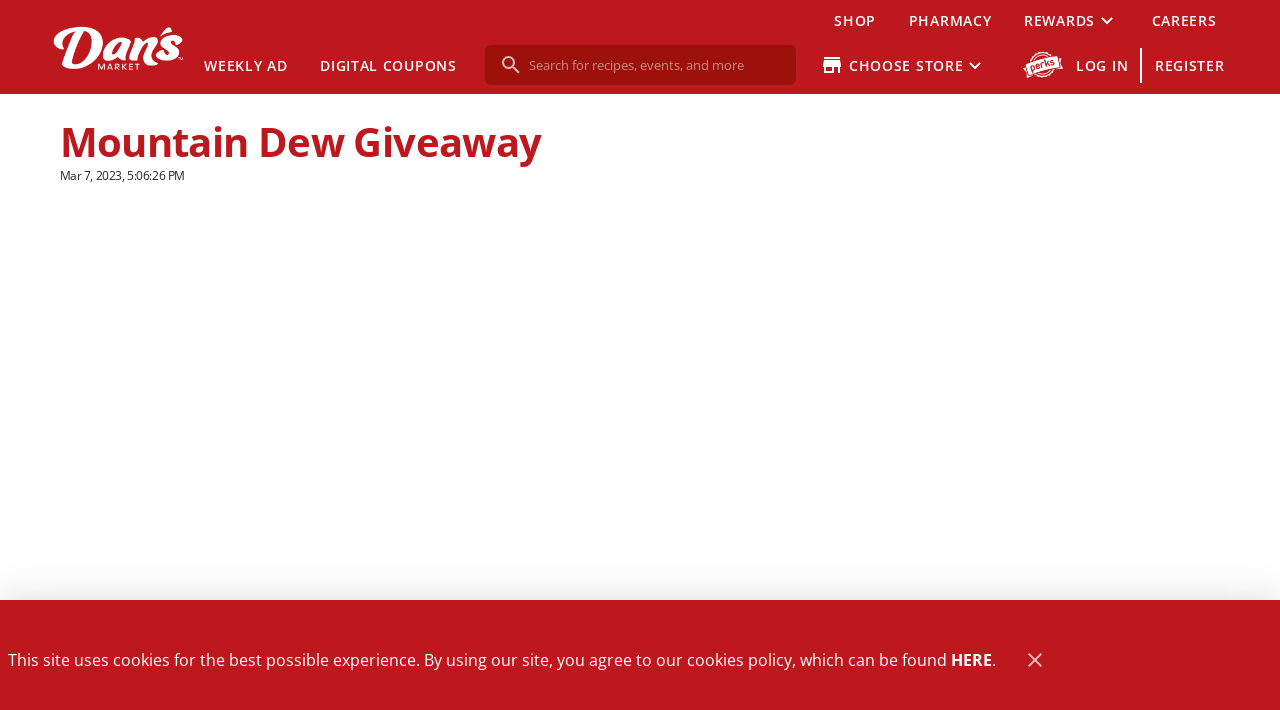

--- FILE ---
content_type: text/html; charset=UTF-8
request_url: https://www.dansfoods.com/posts/recipes/mountain-dew-giveaway
body_size: 6315
content:
<!doctype html>
<html data-n-head-ssr lang="en" data-n-head="%7B%22lang%22:%7B%22ssr%22:%22en%22%7D%7D">
  <head>
    <title>Mountain Dew Giveaway - Dan's</title><meta data-n-head="ssr" charset="utf-8"><meta data-n-head="ssr" name="viewport" content="width=device-width,initial-scale=1"><meta data-n-head="ssr" data-hid="og:type" property="og:type" content="article"><meta data-n-head="ssr" data-hid="og:title" property="og:title" content="Mountain Dew Giveaway"><meta data-n-head="ssr" data-hid="twitter:title" name="twitter:title" content="Mountain Dew Giveaway"><meta data-n-head="ssr" data-hid="description" name="description" content="Test out your luck this month with Rewards and Mountain Dew or 7UP products! You could win a $50 wallet credit when you purchase $15 in Mountain Dew or 7UP products when you use your Rewards phone num"><meta data-n-head="ssr" data-hid="og:description" property="og:description" content="Test out your luck this month with Rewards and Mountain Dew or 7UP products! You could win a $50 wallet credit when you purchase $15 in Mountain Dew or 7UP products when you use your Rewards phone num"><meta data-n-head="ssr" data-hid="twitter:description" name="twitter:description" content="Test out your luck this month with Rewards and Mountain Dew or 7UP products! You could win a $50 wallet credit when you purchase $15 in Mountain Dew or 7UP products when you use your Rewards phone num"><meta data-n-head="ssr" data-hid="og:image" property="og:image" content="https://afs-media.netlify.app/posts/recipes/mountain-dew-giveaway/800x800-MTN-DEW-7UP-2-15-23-copy-e1678208771889.jpg"><meta data-n-head="ssr" data-hid="article:published_time" property="article:published_time" content="2023-03-07T17:06:26.000Z"><link data-n-head="ssr" rel="icon" type="image/x-icon" href="/favicon.ico"><style data-n-head="vuetify" type="text/css" id="vuetify-theme-stylesheet" nonce="undefined">:root{--v-anchor-base:#bc181e;--v-primary-base:#bc181e;--v-secondary-base:#f26f2f;--v-accent-base:#9c120b;--v-error-base:#e31b23;--v-info-base:#2196f3;--v-success-base:#4caf50;--v-warning-base:#fb8c00}.v-application a{color:var(--v-anchor-base)}.v-application .primary{background-color:var(--v-primary-base)!important;border-color:var(--v-primary-base)!important}.v-application .primary--text{color:var(--v-primary-base)!important;caret-color:var(--v-primary-base)!important}.v-application .secondary{background-color:var(--v-secondary-base)!important;border-color:var(--v-secondary-base)!important}.v-application .secondary--text{color:var(--v-secondary-base)!important;caret-color:var(--v-secondary-base)!important}.v-application .accent{background-color:var(--v-accent-base)!important;border-color:var(--v-accent-base)!important}.v-application .accent--text{color:var(--v-accent-base)!important;caret-color:var(--v-accent-base)!important}.v-application .error{background-color:var(--v-error-base)!important;border-color:var(--v-error-base)!important}.v-application .error--text{color:var(--v-error-base)!important;caret-color:var(--v-error-base)!important}.v-application .info{background-color:var(--v-info-base)!important;border-color:var(--v-info-base)!important}.v-application .info--text{color:var(--v-info-base)!important;caret-color:var(--v-info-base)!important}.v-application .success{background-color:var(--v-success-base)!important;border-color:var(--v-success-base)!important}.v-application .success--text{color:var(--v-success-base)!important;caret-color:var(--v-success-base)!important}.v-application .warning{background-color:var(--v-warning-base)!important;border-color:var(--v-warning-base)!important}.v-application .warning--text{color:var(--v-warning-base)!important;caret-color:var(--v-warning-base)!important}</style><script data-n-head="ssr" data-hid="browser-warning">var el;document.documentMode&&((el=document.createElement("script")).src="/browser-warning/browser-warning.js",document.head.appendChild(el))</script><script data-n-head="ssr" data-hid="gtm-script">window._gtm_init||(window._gtm_init=1,function(t,e,n,o,a){t[n]=1==t[n]||"yes"==e[n]||1==e[n]||1==e.msDoNotTrack||t[o]&&t[o][a]&&t[o][a]()?1:0}(window,navigator,"doNotTrack","external","msTrackingProtectionEnabled"),function(o,a,i,r,g){o[g]={},o._gtm_inject=function(t){var e,n;o.doNotTrack||o[g][t]||(o[g][t]=1,o[r]=o[r]||[],o[r].push({"gtm.start":(new Date).getTime(),event:"gtm.js"}),e=a.getElementsByTagName(i)[0],(n=a.createElement(i)).defer=!0,n.src="https://www.googletagmanager.com/gtm.js?id="+t,e.parentNode.insertBefore(n,e))}}(window,document,"script","dataLayer","_gtm_ids"))</script><link rel="preload" href="/_nuxt/ce726d3.js" as="script"><link rel="preload" href="/_nuxt/b522f8c.js" as="script"><link rel="preload" href="/_nuxt/0.4ff2839.css" as="style"><link rel="preload" href="/_nuxt/90923ca.js" as="script"><link rel="preload" href="/_nuxt/4.b93ac99.css" as="style"><link rel="preload" href="/_nuxt/app.js" as="script"><link rel="preload" href="/_nuxt/0a401be.js" as="script"><link rel="preload" href="/_nuxt/90c073b.js" as="script"><link rel="preload" href="/_nuxt/8f2b6c6.js" as="script"><link rel="stylesheet" href="/_nuxt/0.4ff2839.css"><link rel="stylesheet" href="/_nuxt/4.b93ac99.css"><link rel="preload" href="/static/posts/recipes/mountain-dew-giveaway/state.js" as="script"><link rel="preload" href="/static/posts/recipes/mountain-dew-giveaway/payload.js" as="script"><link rel="preload" href="/static/manifest.js" as="script">
  </head>
  <body>
    <div data-server-rendered="true" id="__nuxt"><div id="__layout"><div data-app="true" id="app" class="v-application v-application--is-ltr theme--light" style="--app-banner-height:0px"><div class="v-application--wrap"><!----> <header class="app-bar v-sheet theme--dark v-toolbar v-toolbar--extended v-toolbar--flat v-app-bar v-app-bar--fixed primary" style="height:104px;margin-top:0;transform:translateY(0);left:0;right:0"><div class="v-toolbar__content" style="height:56px"><div class="container d-flex fill-height flex-nowrap pa-0"><button type="button" aria-label="Main Menu" class="d-md-none mx-0 v-btn v-btn--text theme--dark v-size--large"><span class="v-btn__content"><span aria-hidden="true" class="v-icon notranslate theme--dark" style="font-size:36px;height:36px;width:36px"><svg xmlns="http://www.w3.org/2000/svg" viewBox="0 -5 100 110" role="img" aria-hidden="true" class="v-icon__svg v-icon__component theme--dark" style="font-size:36px;height:36px;width:36px"><path d="M10,30.93H90V14.62H10Z M10,58.16H90V41.84H10Z M10,85.38H90V69.07H10Z"></path></svg></span></span></button> <a aria-label="Dan's" href="https://shop.dansfoods.com/store/dans-fresh-market/storefront"><div aria-label="Dan's" role="img" alt="Dan's" width="100%" class="v-image v-responsive app-bar__logo theme--dark" style="width:100%"><div class="v-image__image v-image__image--preload v-image__image--contain" style="background-image:url(https://afs-media.netlify.app/dans/logo.png);background-position:center center"></div><div class="v-responsive__content"></div></div></a> <nav aria-label="Navigation Menu" class="nav-menu d-none d-md-flex"> <!----> <a href="/weekly-ad" id="main-weekly-ad" class="v-btn v-btn--router v-btn--text theme--dark v-size--default"><span class="v-btn__content"><!---->Weekly Ad</span></a> <!----><a href="/digital-coupons" id="main-digital-coupons" class="v-btn v-btn--router v-btn--text theme--dark v-size--default"><span class="v-btn__content"><!---->Digital Coupons</span></a> <!----></nav> <div dense="" solo="" flat="" class="v-menu d-none"><div class="v-input content-search v-input--hide-details v-input--dense theme--dark v-text-field v-text-field--single-line v-text-field--solo v-text-field--solo-flat v-text-field--enclosed v-text-field--placeholder"><div class="v-input__control"><div class="v-input__slot"><div class="v-input__prepend-inner"><button type="button" aria-label="Search" class="mx-0 v-btn v-btn--icon v-btn--round theme--dark v-size--small"><span class="v-btn__content"><span aria-hidden="true" class="v-icon notranslate theme--dark"><svg xmlns="http://www.w3.org/2000/svg" viewBox="0 0 24 24" role="img" aria-hidden="true" class="v-icon__svg"><path d="M9.5,3A6.5,6.5 0 0,1 16,9.5C16,11.11 15.41,12.59 14.44,13.73L14.71,14H15.5L20.5,19L19,20.5L14,15.5V14.71L13.73,14.44C12.59,15.41 11.11,16 9.5,16A6.5,6.5 0 0,1 3,9.5A6.5,6.5 0 0,1 9.5,3M9.5,5C7,5 5,7 5,9.5C5,12 7,14 9.5,14C12,14 14,12 14,9.5C14,7 12,5 9.5,5Z"></path></svg></span></span></button></div><div class="v-text-field__slot"><input role="search" aria-label="Search" autocomplete="off" aria-haspopup="true" aria-expanded="false" id="input-content-search" placeholder="Search" type="search"></div><div class="v-input__append-inner"><div></div></div></div></div></div><!----></div> <!----> <div class="account-menu d-none d-md-flex"><!----> <div role="dialog" class="v-dialog__container"><!----></div></div></div></div><div class="v-toolbar__extension" style="height:48px"><div class="container d-flex pa-0"><nav aria-label="Navigation Menu" class="nav-menu"> <!----> <a href="https://shop.dansfoods.com/store/dans-fresh-market/storefront" target="_blank" id="main-top-shop" rel="external noreferrer noopener" class="v-btn v-btn--text theme--dark v-size--default"><span class="v-btn__content"><!---->Shop</span></a> <!----><a href="/pharmacy" id="main-top-pharmacy" class="v-btn v-btn--router v-btn--text theme--dark v-size--default"><span class="v-btn__content"><!---->Pharmacy</span></a> <!----><div class="v-menu"><button type="button" id="main-top-rewards" role="button" aria-haspopup="true" aria-expanded="false" class="v-btn v-btn--text theme--dark v-size--default"><span class="v-btn__content"><!---->
          Rewards
          <span aria-hidden="true" class="v-icon notranslate nav-menu__menu-icon theme--dark"><svg xmlns="http://www.w3.org/2000/svg" viewBox="0 0 24 24" role="img" aria-hidden="true" class="v-icon__svg v-icon__component theme--dark"><path d="M16.293 9.293L12 13.586 7.707 9.293l-1.414 1.414L12 16.414l5.707-5.707z"></path></svg></span></span></button><div role="menu" class="v-menu__content theme--light nav-menu__content" style="max-height:auto;min-width:0;max-width:auto;top:12px;left:0;transform-origin:top left;z-index:0;display:none"> <div class="v-list v-sheet theme--light"><a href="/rewards" tabindex="0" id="main-top-my-perks" text="true" role="menuitem" class="v-list-item v-list-item--link theme--light primary--text"><div class="v-list-item__title">My Perks</div></a><a href="/about-perks" tabindex="0" id="main-top-about-perks" text="true" role="menuitem" class="v-list-item v-list-item--link theme--light primary--text"><div class="v-list-item__title">About Perks</div></a><a href="/about-fuel" tabindex="0" id="main-top-fuel-rewards" text="true" role="menuitem" class="v-list-item v-list-item--link theme--light primary--text"><div class="v-list-item__title">Fuel Rewards</div></a></div></div></div> <!----><a href="/jobs" id="main-top-careers" class="v-btn v-btn--router v-btn--text theme--dark v-size--default"><span class="v-btn__content"><!---->Careers</span></a> <!----></nav></div></div></header> <!----> <aside class="app-nav-drawer v-navigation-drawer v-navigation-drawer--bottom v-navigation-drawer--close v-navigation-drawer--fixed v-navigation-drawer--is-mobile v-navigation-drawer--temporary theme--dark primary" style="height:100%;top:auto;transform:translateY(100%);width:256px;max-height:70%"><div class="v-navigation-drawer__content"><div class="account-menu account-menu--drawer"><!----> <!----></div> <hr role="separator" aria-orientation="horizontal" class="v-divider theme--dark"> <div role="list" aria-label="Main Menu" class="v-list v-sheet theme--dark"><!----> <a href="/weekly-ad" tabindex="0" id="drawer-menu-weekly-ad" role="listitem" class="v-list-item v-list-item--link theme--dark"><!----> <div class="v-list-item__title">Weekly Ad</div></a><a tabindex="0" href="https://shop.dansfoods.com/store/dans-fresh-market/storefront" target="_blank" id="drawer-menu-shop" rel="external noreferrer noopener" role="listitem" class="v-list-item v-list-item--link theme--dark"><!----> <div class="v-list-item__title">Shop</div></a><a href="/digital-coupons" tabindex="0" id="drawer-menu-digital-coupons" role="listitem" class="v-list-item v-list-item--link theme--dark"><!----> <div class="v-list-item__title">Digital Coupons</div></a><a href="/pharmacy" tabindex="0" id="drawer-menu-pharmacy" role="listitem" class="v-list-item v-list-item--link theme--dark"><!----> <div class="v-list-item__title">Pharmacy</div></a><div class="v-list-group"><div tabindex="0" aria-expanded="false" role="button" class="v-list-group__header v-list-item v-list-item--link theme--dark"><div class="v-list-item__content"><div class="v-list-item__title">Rewards</div></div><div class="v-list-item__icon v-list-group__header__append-icon"><span aria-hidden="true" class="v-icon notranslate theme--dark"><svg xmlns="http://www.w3.org/2000/svg" viewBox="0 0 24 24" role="img" aria-hidden="true" class="v-icon__svg"><path d="M7.41,8.58L12,13.17L16.59,8.58L18,10L12,16L6,10L7.41,8.58Z"></path></svg></span></div></div><div class="v-list-group__items" style="display:none">  <a href="/rewards" tabindex="0" id="drawer-menu-my-perks" role="listitem" class="v-list-item v-list-item--link theme--dark"><!----> <div class="v-list-item__title">My Perks</div></a><a href="/about-perks" tabindex="0" id="drawer-menu-about-perks" role="listitem" class="v-list-item v-list-item--link theme--dark"><!----> <div class="v-list-item__title">About Perks</div></a><a href="/about-fuel" tabindex="0" id="drawer-menu-fuel-rewards" role="listitem" class="v-list-item v-list-item--link theme--dark"><!----> <div class="v-list-item__title">Fuel Rewards</div></a></div></div><a href="/posts/recipes" aria-current="page" tabindex="0" id="drawer-menu-recipes" role="listitem" class="v-list-item--active v-list-item v-list-item--link theme--dark"><!----> <div class="v-list-item__title">Recipes</div></a></div></div><div class="v-navigation-drawer__border"></div></aside> <!----> <!----> <main class="v-main app-view" style="padding-top:0;padding-right:0;padding-bottom:0;padding-left:0"><div class="v-main__wrap"><div class="container posts page"><div class="row"><div class="transition-wrap col col-12"><article class="post d-flex flex-column"><header class="d-flex"><div><h1 class="text-h1 text-break-word mb-0">Mountain Dew Giveaway</h1> <div class="text-caption">Mar 7, 2023, 5:06:26 PM</div> <!----></div> <span class="pinterest-btn ml-auto"><a data-pin-do="buttonBookmark" data-pin-tall="true" href="https://www.pinterest.com/pin/create/button/" rel="external"><!----></a></span></header> <div class="my-2 nuxt-content"><a target="_blank" rel="external noreferrer noopener" href="http://blog.afsshareportal.com/wp-content/uploads/2023/03/800x800-MTN-DEW-7UP-2-15-23-copy.jpg"><div aria-label="" alt="" width="610" height="610" class="v-image v-responsive theme--light d-inline-flex mb-2" style="height:610px;width:610px"><div class="v-image__image v-image__image--preload v-image__image--contain" style="background-position:center center"></div><div class="v-responsive__content"></div></div></a> <p class="text-body-2">Test out your luck this month with Rewards and Mountain Dew or 7UP products! You could win a $50 wallet credit when you purchase $15 in Mountain Dew or 7UP products when you use your Rewards phone number at checkout. This offer is valid March 1st-31st, 2023 so be sure to use your Rewards phone number each time you shop for your chance to win.</p></div> <div class="d-flex justify-end"><a href="/posts" class="v-btn v-btn--is-elevated v-btn--has-bg v-btn--router theme--light v-size--default primary"><span class="v-btn__content">Back to Blog Home</span></a></div></article></div></div></div></div></main> <div role="dialog" class="v-dialog__container app-cookie-notice"><!----></div> <footer class="v-footer app-footer flex-column pa-0 v-sheet theme--light white"><div class="container"><div color="primary" dark="" flat="" class="email-signup d-flex px-sm-10 my-8 v-card v-card--flat v-sheet theme--dark primary"><div class="d-flex flex-column flex-grow-1 align-self-center"><div class="v-card__title font-weight-bold pb-2">Sign up for exclusive offers</div> <div class="v-card__text">Sign-up to receive exclusive email-only savings and updates. </div> <div class="v-card__actions px-4"><form novalidate class="v-form flex-grow-1"><div class="v-input v-input--hide-details theme--light v-text-field v-text-field--single-line v-text-field--solo v-text-field--solo-flat v-text-field--enclosed v-text-field--placeholder"><div class="v-input__control"><div class="v-input__slot"><div class="v-text-field__slot"><input aria-label="Enter your email address" id="email" placeholder="Enter your email address" type="email"></div><div class="v-input__append-inner"><button type="button" class="v-btn v-btn--is-elevated v-btn--has-bg theme--light v-size--large secondary"><span class="v-btn__content">Go</span></button></div></div></div></div></form></div></div> <div aria-hidden="true" width="200" max-height="170" class="v-image v-responsive d-none d-md-flex align-self-end theme--dark" style="max-height:170px;width:200px"><div class="v-image__image v-image__image--preload v-image__image--contain" style="background-image:url(https://afs-media.netlify.app/grocerybag.png);background-position:center center"></div><div class="v-responsive__content"></div></div></div> <hr role="separator" aria-orientation="horizontal" class="my-3 v-divider theme--light"> <div class="row footer-menu my-0 justify-space-between"><div class="col-md-2 col-12"><h2 class="text-h3">About Us</h2> <div role="list" class="v-list v-sheet theme--light v-list--dense transparent"><a href="/about-us" tabindex="0" id="footer-menu-who-we-are" role="listitem" class="px-0 v-list-item v-list-item--link theme--light"><div class="v-list-item__title">Who we are</div></a><a href="/customer-service" tabindex="0" id="footer-menu-contact-us" role="listitem" class="px-0 v-list-item v-list-item--link theme--light"><div class="v-list-item__title">Contact us</div></a><a href="/jobs" tabindex="0" id="footer-menu-career-opportunities" role="listitem" class="px-0 v-list-item v-list-item--link theme--light"><div class="v-list-item__title">Career opportunities</div></a><a href="/community-involvement" tabindex="0" id="footer-menu-community-involvement" role="listitem" class="px-0 v-list-item v-list-item--link theme--light"><div class="v-list-item__title">Community involvement</div></a><a href="/privacy" tabindex="0" id="footer-menu-privacy-policy" role="listitem" class="px-0 v-list-item v-list-item--link theme--light"><div class="v-list-item__title">Privacy policy</div></a><a href="/recalls" tabindex="0" id="footer-menu-recalls" role="listitem" class="px-0 v-list-item v-list-item--link theme--light"><div class="v-list-item__title">Recalls</div></a><a tabindex="0" href="https://afs-media.netlify.app/dans/HIPAAPrivacyPolicies.pdf" target="_blank" id="footer-menu-privacy-practices" rel="external noreferrer noopener" role="listitem" class="px-0 v-list-item v-list-item--link theme--light"><div class="v-list-item__title">Privacy practices</div></a></div></div><div class="col-md-2 col-12"><h2 class="text-h3">Shop Dan's</h2> <div role="list" class="v-list v-sheet theme--light v-list--dense transparent"><a href="/departments/meat" tabindex="0" id="footer-menu-meat" role="listitem" class="px-0 v-list-item v-list-item--link theme--light"><div class="v-list-item__title">Meat</div></a><a href="/departments/produce" tabindex="0" id="footer-menu-produce" role="listitem" class="px-0 v-list-item v-list-item--link theme--light"><div class="v-list-item__title">Produce</div></a><a href="/departments/bakery" tabindex="0" id="footer-menu-bakery" role="listitem" class="px-0 v-list-item v-list-item--link theme--light"><div class="v-list-item__title">Bakery</div></a><a href="/departments/deli" tabindex="0" id="footer-menu-deli" role="listitem" class="px-0 v-list-item v-list-item--link theme--light"><div class="v-list-item__title">Deli</div></a><a href="/departments/dairy" tabindex="0" id="footer-menu-dairy" role="listitem" class="px-0 v-list-item v-list-item--link theme--light"><div class="v-list-item__title">Dairy</div></a><a href="/departments/floral" tabindex="0" id="footer-menu-floral" role="listitem" class="px-0 v-list-item v-list-item--link theme--light"><div class="v-list-item__title">Floral</div></a><a href="/weekly-ad" tabindex="0" id="footer-menu-weekly-ad" role="listitem" class="px-0 v-list-item v-list-item--link theme--light"><div class="v-list-item__title">Weekly ad</div></a><a href="/digital-coupons" tabindex="0" id="footer-menu-digital-coupons" role="listitem" class="px-0 v-list-item v-list-item--link theme--light"><div class="v-list-item__title">Digital coupons</div></a><a href="/five-alarm-frenzy" tabindex="0" id="footer-menu-five-alarm-frenzy" role="listitem" class="px-0 v-list-item v-list-item--link theme--light"><div class="v-list-item__title">Five Alarm Frenzy</div></a><a href="/about-perks" tabindex="0" id="footer-menu-perks" role="listitem" class="px-0 v-list-item v-list-item--link theme--light"><div class="v-list-item__title">Perks</div></a><a href="/exclusive-brands" tabindex="0" id="footer-menu-exclusive-brands" role="listitem" class="px-0 v-list-item v-list-item--link theme--light"><div class="v-list-item__title">Exclusive brands</div></a><a href="/gift-cards" tabindex="0" id="footer-menu-gift-cards-now-available" role="listitem" class="px-0 v-list-item v-list-item--link theme--light"><div class="v-list-item__title">Gift cards now available!</div></a></div></div><div class="col-md-2 col-12"><h2 class="text-h3">Locations</h2> <div role="list" class="v-list v-sheet theme--light v-list--dense transparent"><a href="/locations/70th-south" tabindex="0" id="footer-menu-70th-south" role="listitem" class="px-0 v-list-item v-list-item--link theme--light"><div class="v-list-item__title">70th South</div></a><a href="/locations/foothill" tabindex="0" id="footer-menu-foothill" role="listitem" class="px-0 v-list-item v-list-item--link theme--light"><div class="v-list-item__title">Foothill</div></a></div></div><div class="col-md-2 col-12"><h2 class="text-h3">More Ways To Shop</h2> <div role="list" class="v-list v-sheet theme--light v-list--dense transparent"><a tabindex="0" href="https://shop.dansfoods.com/store/dans-fresh-market/storefront" target="_blank" id="footer-menu-pickup-and-delivery" rel="external noreferrer noopener" role="listitem" class="px-0 v-list-item v-list-item--link theme--light"><div class="v-list-item__title">Pickup and delivery</div></a><a tabindex="0" href="https://www.instacart.com/store/dans-fresh-market/storefront" target="_blank" id="footer-menu-instacart" rel="external noreferrer noopener" role="listitem" class="px-0 v-list-item v-list-item--link theme--light"><div class="v-list-item__title">Instacart</div></a><a href="/pharmacy" tabindex="0" id="footer-menu-pharmacy" role="listitem" class="px-0 v-list-item v-list-item--link theme--light"><div class="v-list-item__title">Pharmacy</div></a></div></div><div class="col-md-2 col-12"><h2 class="text-h3">Be Inspired</h2> <div role="list" class="v-list v-sheet theme--light v-list--dense transparent"><a href="/posts/recipes" aria-current="page" tabindex="0" id="footer-menu-recipes" role="listitem" class="px-0 v-list-item--active v-list-item v-list-item--link theme--light"><div class="v-list-item__title">Recipes</div></a></div></div></div> <div class="links"><div data-fetch-key="post:0" class="nuxt-content d-flex align-center justify-center mb-2 mb-md-0 mb-lg-2"><div class="row row--dense justify-center fill-width mb-1">   <div class="col-sm-3 col-md-6 col-4">     <a aria-label="App Store Link" target="_blank" rel="external noreferrer noopener" href="https://apps.apple.com/us/app/dans-fresh-market/id1436979900"><div aria-label="App Store Link" role="img" alt="App Store Link" class="v-image v-responsive theme--light"><div class="v-image__image v-image__image--preload v-image__image--contain" style="background-image:url(https://afs-media.netlify.app/app-store-logo.png);background-position:center center"></div><div class="v-responsive__content"></div></div></a>   </div>   <div class="col-sm-3 col-md-6 col-4">     <a aria-label="Google Play Link" target="_blank" rel="external noreferrer noopener" href="https://play.google.com/store/apps/details?id=brdata.cms.base.dans"><div aria-label="Google Play Link" role="img" alt="Google Play Link" class="v-image v-responsive theme--light"><div class="v-image__image v-image__image--preload v-image__image--contain" style="background-image:url(https://afs-media.netlify.app/google-play-logo.png);background-position:center center"></div><div class="v-responsive__content"></div></div></a>   </div> </div></div> <div class="social-links d-flex align-center justify-center mb-2 mb-md-0 mb-lg-2 v-sheet theme--light"><a href="https://www.facebook.com/dansmarket" target="_blank" rel="external noreferrer noopener" aria-label="Facebook" class="v-btn v-btn--icon v-btn--round theme--light v-size--large"><span class="v-btn__content"><span aria-hidden="true" class="v-icon notranslate theme--light" style="font-size:32px;height:32px;width:32px"><svg xmlns="http://www.w3.org/2000/svg" viewBox="0 0 24 24" role="img" aria-hidden="true" class="v-icon__svg v-icon__component theme--light" style="font-size:32px;height:32px;width:32px"><path d="M13.397 20.997v-8.196h2.765l.411-3.209h-3.176V7.548c0-.926.258-1.56 1.587-1.56h1.684V3.127A22.336 22.336 0 0014.201 3c-2.444 0-4.122 1.492-4.122 4.231v2.355H7.332v3.209h2.753v8.202h3.312z"></path></svg></span></span></a><a href="https://www.twitter.com/dans_market" target="_blank" rel="external noreferrer noopener" aria-label="Twitter" class="v-btn v-btn--icon v-btn--round theme--light v-size--large"><span class="v-btn__content"><span aria-hidden="true" class="v-icon notranslate theme--light" style="font-size:32px;height:32px;width:32px"><svg xmlns="http://www.w3.org/2000/svg" viewBox="0 0 24 24" role="img" aria-hidden="true" class="v-icon__svg v-icon__component theme--light" style="font-size:32px;height:32px;width:32px"><path d="M19.633 7.997c.013.175.013.349.013.523 0 5.325-4.053 11.461-11.46 11.461-2.282 0-4.402-.661-6.186-1.809.324.037.636.05.973.05a8.07 8.07 0 005.001-1.721 4.036 4.036 0 01-3.767-2.793c.249.037.499.062.761.062.361 0 .724-.05 1.061-.137a4.027 4.027 0 01-3.23-3.953v-.05c.537.299 1.16.486 1.82.511a4.022 4.022 0 01-1.796-3.354c0-.748.199-1.434.548-2.032a11.457 11.457 0 008.306 4.215c-.062-.3-.1-.611-.1-.923a4.026 4.026 0 014.028-4.028c1.16 0 2.207.486 2.943 1.272a7.957 7.957 0 002.556-.973 4.02 4.02 0 01-1.771 2.22 8.073 8.073 0 002.319-.624 8.645 8.645 0 01-2.019 2.083z"></path></svg></span></span></a><a href="https://www.instagram.com/dans_market" target="_blank" rel="external noreferrer noopener" aria-label="Instagram" class="v-btn v-btn--icon v-btn--round theme--light v-size--large"><span class="v-btn__content"><span aria-hidden="true" class="v-icon notranslate theme--light" style="font-size:32px;height:32px;width:32px"><svg xmlns="http://www.w3.org/2000/svg" viewBox="0 0 24 24" role="img" aria-hidden="true" class="v-icon__svg v-icon__component theme--light" style="font-size:32px;height:32px;width:32px"><path d="M11.999 7.377a4.623 4.623 0 100 9.248 4.623 4.623 0 000-9.248zm0 7.627a3.004 3.004 0 110-6.008 3.004 3.004 0 010 6.008z"></path><path d="M20.533 6.111A4.605 4.605 0 0017.9 3.479a6.606 6.606 0 00-2.186-.42c-.963-.042-1.268-.054-3.71-.054s-2.755 0-3.71.054a6.554 6.554 0 00-2.184.42 4.6 4.6 0 00-2.633 2.632 6.585 6.585 0 00-.419 2.186c-.043.962-.056 1.267-.056 3.71 0 2.442 0 2.753.056 3.71.015.748.156 1.486.419 2.187a4.61 4.61 0 002.634 2.632 6.584 6.584 0 002.185.45c.963.042 1.268.055 3.71.055s2.755 0 3.71-.055a6.615 6.615 0 002.186-.419 4.613 4.613 0 002.633-2.633c.263-.7.404-1.438.419-2.186.043-.962.056-1.267.056-3.71s0-2.753-.056-3.71a6.581 6.581 0 00-.421-2.217zm-1.218 9.532a5.043 5.043 0 01-.311 1.688 2.987 2.987 0 01-1.712 1.711 4.985 4.985 0 01-1.67.311c-.95.044-1.218.055-3.654.055-2.438 0-2.687 0-3.655-.055a4.96 4.96 0 01-1.669-.311 2.985 2.985 0 01-1.719-1.711 5.08 5.08 0 01-.311-1.669c-.043-.95-.053-1.218-.053-3.654 0-2.437 0-2.686.053-3.655a5.038 5.038 0 01.311-1.687c.305-.789.93-1.41 1.719-1.712a5.01 5.01 0 011.669-.311c.951-.043 1.218-.055 3.655-.055s2.687 0 3.654.055a4.96 4.96 0 011.67.311 2.991 2.991 0 011.712 1.712 5.08 5.08 0 01.311 1.669c.043.951.054 1.218.054 3.655 0 2.436 0 2.698-.043 3.654h-.011z"></path><circle cx="16.806" cy="7.207" r="1.078"></circle></svg></span></span></a><a href="https://www.youtube.com/channel/UC4v-TAebyNUH0vHzzd_PCbQ" target="_blank" rel="external noreferrer noopener" aria-label="Youtube" class="v-btn v-btn--icon v-btn--round theme--light v-size--large"><span class="v-btn__content"><span aria-hidden="true" class="v-icon notranslate theme--light" style="font-size:32px;height:32px;width:32px"><svg xmlns="http://www.w3.org/2000/svg" viewBox="0 0 24 24" role="img" aria-hidden="true" class="v-icon__svg v-icon__component theme--light" style="font-size:32px;height:32px;width:32px"><path d="M21.593 7.203a2.506 2.506 0 00-1.762-1.766C18.265 5.007 12 5 12 5s-6.264-.007-7.831.404a2.56 2.56 0 00-1.766 1.778c-.413 1.566-.417 4.814-.417 4.814s-.004 3.264.406 4.814c.23.857.905 1.534 1.763 1.765 1.582.43 7.83.437 7.83.437s6.265.007 7.831-.403a2.515 2.515 0 001.767-1.763c.414-1.565.417-4.812.417-4.812s.02-3.265-.407-4.831zM9.996 15.005l.005-6 5.207 3.005-5.212 2.995z"></path></svg></span></span></a> </div></div></div> <div class="align-self-stretch primary v-sheet theme--dark"><div class="container d-flex py-2"><span class="text-caption">Copyright 2026. Design and Maintenance by
        Associated Food Stores.</span></div></div> <script src="https://js.adsrvr.org/up_loader.1.1.0.js" type="text/javascript" async></script> <script type="text/javascript">ttd_dom_ready(function(){"function"==typeof TTDUniversalPixelApi&&(new TTDUniversalPixelApi).init("lzgmom4",["p3r156u"],"https://insight.adsrvr.org/track/up")})</script></footer></div></div></div></div><script defer src="/static/posts/recipes/mountain-dew-giveaway/state.js"></script><script src="/_nuxt/ce726d3.js" defer></script><script src="/_nuxt/90c073b.js" defer></script><script src="/_nuxt/8f2b6c6.js" defer></script><script src="/_nuxt/b522f8c.js" defer></script><script src="/_nuxt/90923ca.js" defer></script><script src="/_nuxt/app.js" defer></script><script src="/_nuxt/0a401be.js" defer></script>
  </body>
</html>


--- FILE ---
content_type: text/css; charset=UTF-8
request_url: https://www.dansfoods.com/_nuxt/4.b93ac99.css
body_size: 6644
content:
.text-line-clamp-1{-webkit-line-clamp:1}.text-line-clamp-1,.text-line-clamp-2{display:-webkit-box;-webkit-box-orient:vertical;overflow:hidden;padding-bottom:0}.text-line-clamp-2{-webkit-line-clamp:2}.text-line-clamp-3{-webkit-line-clamp:3}.text-line-clamp-3,.text-line-clamp-4{display:-webkit-box;-webkit-box-orient:vertical;overflow:hidden;padding-bottom:0}.text-line-clamp-4{-webkit-line-clamp:4}.text-line-clamp-5{display:-webkit-box;-webkit-box-orient:vertical;-webkit-line-clamp:5;overflow:hidden;padding-bottom:0}.text-break-word{word-break:break-word}.fill-width{width:100%}.viewport-width{left:50%!important;margin-left:-50vw!important;margin-right:-50vw!important;max-width:100vw!important;position:relative!important;right:50%!important;width:100vw!important}.clear-both{clear:both}.transition-wrap{position:relative;overflow:hidden}.dialog-right-transition-enter,.dialog-right-transition-leave-to{transform:translateX(100%)}.list-style-none{list-style-type:none}.align-top{vertical-align:top}.justify-space-evenly{justify-content:space-evenly!important}@media(min-width:600px){.justify-sm-space-evenly{justify-content:space-evenly!important}}@media(min-width:960px){.justify-md-space-evenly{justify-content:space-evenly!important}}@media(min-width:1264px){.justify-lg-space-evenly{justify-content:space-evenly!important}}@media(min-width:1904px){.justify-xl-space-evenly{justify-content:space-evenly!important}}.v-application.theme--light .app-bar__logo{top:18px}@media only screen and (max-width:959px){.v-application.theme--light .app-bar__logo{top:10px;width:80px!important;margin:auto}}@media only screen and (max-width:599px){.v-application.theme--light .app-bar>.v-toolbar__content>.container a:first-of-type{margin-left:auto!important}}.v-application.theme--light .theme--dark.v-divider,.v-application.theme--light .theme--light.v-divider{border-width:1px}.v-application.sso-layout{background:url(https://afs-media.netlify.app/dans/sso-background.png)!important;background-repeat:no-repeat!important;background-size:cover!important;background-attachment:fixed!important}.v-application.sso-layout .sso-logo{height:112px}.v-application.sso-layout .sso-logo>.v-image__image{background-image:url(https://afs-media.netlify.app/dans/oauth-logo.png)!important}.v-menu:not(:empty){display:flex;align-items:center}.v-dialog--fullscreen>.v-card{border-radius:0;overscroll-behavior:contain}.v-bottom-sheet>.v-list,.v-navigation-drawer__content>.v-list{padding-top:0}.v-bottom-sheet>.v-list .v-list-group__items,.v-navigation-drawer__content>.v-list .v-list-group__items{max-height:50vh;overflow-y:auto}html.overflow-y-hidden{touch-action:none}@media only screen and (max-width:599px){.page.pa-0>.nuxt-content>.row,.page.px-0>.nuxt-content>.row{margin-left:0;margin-right:0}}.v-application .v-btn.text-wrap{height:auto!important}.v-application .v-btn.text-wrap.v-size--x-small{min-height:20px;padding-top:2.5px;padding-bottom:2.5px}.v-application .v-btn.text-wrap.v-size--small{min-height:28px;padding-top:3.5px;padding-bottom:3.5px}.v-application .v-btn.text-wrap.v-size--default{min-height:37px;padding-top:4.625px;padding-bottom:4.625px}.v-application .v-btn.text-wrap.v-size--large{min-height:44px;padding-top:5.5px;padding-bottom:5.5px}.v-application .v-btn.text-wrap.v-size--x-large{min-height:52px;padding-top:6.5px;padding-bottom:6.5px}.v-application .v-btn.text-wrap>.v-btn__content{max-width:100%}.v-text-field--outlined fieldset{transition-property:color!important}.v-text-field .v-label[\:has\(\%2Binput\:-webkit-autofill\)]{max-width:133%;transform:translateY(-18px) scale(.75);pointer-events:auto}.v-text-field .v-label:has(+input:-webkit-autofill){max-width:133%;transform:translateY(-18px) scale(.75);pointer-events:auto}.v-text-field--prefix:not(.v-input--is-focused):not(.v-input--is-dirty) .v-text-field__prefix{display:none}.v-text-field--prefix .v-label{left:0!important}.v-application .v-input--selection-controls{margin-top:0}.v-input--radio-group--column .v-input--radio-group__input{align-items:flex-start}.v-input--checkbox>.v-input__control{flex-grow:0;width:auto}.v-input--checkbox.v-input--is-readonly{pointer-events:none}.v-application .v-expansion-panel-header{line-height:1.2}.v-application .v-app-bar{transition-property:transform,background-color,top,left,right,box-shadow,max-width,width}.v-btn__content>.v-icon{transition-property:transform}.v-data-table td:not([class]):empty{display:none}.v-application--app-bar-fixed .v-snack.v-snack--top{top:calc(var(--app-bar-height) + var(--app-banner-height))}@font-face{font-family:Open Sans;font-style:normal;font-display:swap;font-weight:300;src:url(/_nuxt/fonts/open-sans-cyrillic-ext-300-normal.woff2) format("woff2"),url(/_nuxt/fonts/open-sans-all-300-normal.woff) format("woff");unicode-range:u+0460-052f,u+1c80-1c88,u+20b4,u+2de0-2dff,u+a640-a69f,u+fe2e-fe2f}@font-face{font-family:Open Sans;font-style:normal;font-display:swap;font-weight:300;src:url(/_nuxt/fonts/open-sans-cyrillic-300-normal.woff2) format("woff2"),url(/_nuxt/fonts/open-sans-all-300-normal.woff) format("woff");unicode-range:u+0301,u+0400-045f,u+0490-0491,u+04b0-04b1,u+2116}@font-face{font-family:Open Sans;font-style:normal;font-display:swap;font-weight:300;src:url(/_nuxt/fonts/open-sans-greek-ext-300-normal.woff2) format("woff2"),url(/_nuxt/fonts/open-sans-all-300-normal.woff) format("woff");unicode-range:u+1f??}@font-face{font-family:Open Sans;font-style:normal;font-display:swap;font-weight:300;src:url(/_nuxt/fonts/open-sans-greek-300-normal.woff2) format("woff2"),url(/_nuxt/fonts/open-sans-all-300-normal.woff) format("woff");unicode-range:u+0370-03ff}@font-face{font-family:Open Sans;font-style:normal;font-display:swap;font-weight:300;src:url(/_nuxt/fonts/open-sans-hebrew-300-normal.woff2) format("woff2"),url(/_nuxt/fonts/open-sans-all-300-normal.woff) format("woff");unicode-range:u+0590-05ff,u+200c-2010,u+20aa,u+25cc,u+fb1d-fb4f}@font-face{font-family:Open Sans;font-style:normal;font-display:swap;font-weight:300;src:url(/_nuxt/fonts/open-sans-vietnamese-300-normal.woff2) format("woff2"),url(/_nuxt/fonts/open-sans-all-300-normal.woff) format("woff");unicode-range:u+0102-0103,u+0110-0111,u+0128-0129,u+0168-0169,u+01a0-01a1,u+01af-01b0,u+1ea0-1ef9,u+20ab}@font-face{font-family:Open Sans;font-style:normal;font-display:swap;font-weight:300;src:url(/_nuxt/fonts/open-sans-latin-ext-300-normal.woff2) format("woff2"),url(/_nuxt/fonts/open-sans-all-300-normal.woff) format("woff");unicode-range:u+0100-024f,u+0259,u+1e??,u+2020,u+20a0-20ab,u+20ad-20cf,u+2113,u+2c60-2c7f,u+a720-a7ff}@font-face{font-family:Open Sans;font-style:normal;font-display:swap;font-weight:300;src:url(/_nuxt/fonts/open-sans-latin-300-normal.woff2) format("woff2"),url(/_nuxt/fonts/open-sans-all-300-normal.woff) format("woff");unicode-range:u+00??,u+0131,u+0152-0153,u+02bb-02bc,u+02c6,u+02da,u+02dc,u+2000-206f,u+2074,u+20ac,u+2122,u+2191,u+2193,u+2212,u+2215,u+feff,u+fffd}@font-face{font-family:Open Sans;font-style:normal;font-display:swap;font-weight:400;src:url(/_nuxt/fonts/open-sans-cyrillic-ext-400-normal.woff2) format("woff2"),url(/_nuxt/fonts/open-sans-all-400-normal.woff) format("woff");unicode-range:u+0460-052f,u+1c80-1c88,u+20b4,u+2de0-2dff,u+a640-a69f,u+fe2e-fe2f}@font-face{font-family:Open Sans;font-style:normal;font-display:swap;font-weight:400;src:url(/_nuxt/fonts/open-sans-cyrillic-400-normal.woff2) format("woff2"),url(/_nuxt/fonts/open-sans-all-400-normal.woff) format("woff");unicode-range:u+0301,u+0400-045f,u+0490-0491,u+04b0-04b1,u+2116}@font-face{font-family:Open Sans;font-style:normal;font-display:swap;font-weight:400;src:url(/_nuxt/fonts/open-sans-greek-ext-400-normal.woff2) format("woff2"),url(/_nuxt/fonts/open-sans-all-400-normal.woff) format("woff");unicode-range:u+1f??}@font-face{font-family:Open Sans;font-style:normal;font-display:swap;font-weight:400;src:url(/_nuxt/fonts/open-sans-greek-400-normal.woff2) format("woff2"),url(/_nuxt/fonts/open-sans-all-400-normal.woff) format("woff");unicode-range:u+0370-03ff}@font-face{font-family:Open Sans;font-style:normal;font-display:swap;font-weight:400;src:url(/_nuxt/fonts/open-sans-hebrew-400-normal.woff2) format("woff2"),url(/_nuxt/fonts/open-sans-all-400-normal.woff) format("woff");unicode-range:u+0590-05ff,u+200c-2010,u+20aa,u+25cc,u+fb1d-fb4f}@font-face{font-family:Open Sans;font-style:normal;font-display:swap;font-weight:400;src:url(/_nuxt/fonts/open-sans-vietnamese-400-normal.woff2) format("woff2"),url(/_nuxt/fonts/open-sans-all-400-normal.woff) format("woff");unicode-range:u+0102-0103,u+0110-0111,u+0128-0129,u+0168-0169,u+01a0-01a1,u+01af-01b0,u+1ea0-1ef9,u+20ab}@font-face{font-family:Open Sans;font-style:normal;font-display:swap;font-weight:400;src:url(/_nuxt/fonts/open-sans-latin-ext-400-normal.woff2) format("woff2"),url(/_nuxt/fonts/open-sans-all-400-normal.woff) format("woff");unicode-range:u+0100-024f,u+0259,u+1e??,u+2020,u+20a0-20ab,u+20ad-20cf,u+2113,u+2c60-2c7f,u+a720-a7ff}@font-face{font-family:Open Sans;font-style:normal;font-display:swap;font-weight:400;src:url(/_nuxt/fonts/open-sans-latin-400-normal.woff2) format("woff2"),url(/_nuxt/fonts/open-sans-all-400-normal.woff) format("woff");unicode-range:u+00??,u+0131,u+0152-0153,u+02bb-02bc,u+02c6,u+02da,u+02dc,u+2000-206f,u+2074,u+20ac,u+2122,u+2191,u+2193,u+2212,u+2215,u+feff,u+fffd}@font-face{font-family:Open Sans;font-style:normal;font-display:swap;font-weight:700;src:url(/_nuxt/fonts/open-sans-cyrillic-ext-700-normal.woff2) format("woff2"),url(/_nuxt/fonts/open-sans-all-700-normal.woff) format("woff");unicode-range:u+0460-052f,u+1c80-1c88,u+20b4,u+2de0-2dff,u+a640-a69f,u+fe2e-fe2f}@font-face{font-family:Open Sans;font-style:normal;font-display:swap;font-weight:700;src:url(/_nuxt/fonts/open-sans-cyrillic-700-normal.woff2) format("woff2"),url(/_nuxt/fonts/open-sans-all-700-normal.woff) format("woff");unicode-range:u+0301,u+0400-045f,u+0490-0491,u+04b0-04b1,u+2116}@font-face{font-family:Open Sans;font-style:normal;font-display:swap;font-weight:700;src:url(/_nuxt/fonts/open-sans-greek-ext-700-normal.woff2) format("woff2"),url(/_nuxt/fonts/open-sans-all-700-normal.woff) format("woff");unicode-range:u+1f??}@font-face{font-family:Open Sans;font-style:normal;font-display:swap;font-weight:700;src:url(/_nuxt/fonts/open-sans-greek-700-normal.woff2) format("woff2"),url(/_nuxt/fonts/open-sans-all-700-normal.woff) format("woff");unicode-range:u+0370-03ff}@font-face{font-family:Open Sans;font-style:normal;font-display:swap;font-weight:700;src:url(/_nuxt/fonts/open-sans-hebrew-700-normal.woff2) format("woff2"),url(/_nuxt/fonts/open-sans-all-700-normal.woff) format("woff");unicode-range:u+0590-05ff,u+200c-2010,u+20aa,u+25cc,u+fb1d-fb4f}@font-face{font-family:Open Sans;font-style:normal;font-display:swap;font-weight:700;src:url(/_nuxt/fonts/open-sans-vietnamese-700-normal.woff2) format("woff2"),url(/_nuxt/fonts/open-sans-all-700-normal.woff) format("woff");unicode-range:u+0102-0103,u+0110-0111,u+0128-0129,u+0168-0169,u+01a0-01a1,u+01af-01b0,u+1ea0-1ef9,u+20ab}@font-face{font-family:Open Sans;font-style:normal;font-display:swap;font-weight:700;src:url(/_nuxt/fonts/open-sans-latin-ext-700-normal.woff2) format("woff2"),url(/_nuxt/fonts/open-sans-all-700-normal.woff) format("woff");unicode-range:u+0100-024f,u+0259,u+1e??,u+2020,u+20a0-20ab,u+20ad-20cf,u+2113,u+2c60-2c7f,u+a720-a7ff}@font-face{font-family:Open Sans;font-style:normal;font-display:swap;font-weight:700;src:url(/_nuxt/fonts/open-sans-latin-700-normal.woff2) format("woff2"),url(/_nuxt/fonts/open-sans-all-700-normal.woff) format("woff");unicode-range:u+00??,u+0131,u+0152-0153,u+02bb-02bc,u+02c6,u+02da,u+02dc,u+2000-206f,u+2074,u+20ac,u+2122,u+2191,u+2193,u+2212,u+2215,u+feff,u+fffd}@font-face{font-family:Open Sans;font-style:normal;font-display:swap;font-weight:800;src:url(/_nuxt/fonts/open-sans-cyrillic-ext-800-normal.woff2) format("woff2"),url(/_nuxt/fonts/open-sans-all-800-normal.woff) format("woff");unicode-range:u+0460-052f,u+1c80-1c88,u+20b4,u+2de0-2dff,u+a640-a69f,u+fe2e-fe2f}@font-face{font-family:Open Sans;font-style:normal;font-display:swap;font-weight:800;src:url(/_nuxt/fonts/open-sans-cyrillic-800-normal.woff2) format("woff2"),url(/_nuxt/fonts/open-sans-all-800-normal.woff) format("woff");unicode-range:u+0301,u+0400-045f,u+0490-0491,u+04b0-04b1,u+2116}@font-face{font-family:Open Sans;font-style:normal;font-display:swap;font-weight:800;src:url(/_nuxt/fonts/open-sans-greek-ext-800-normal.woff2) format("woff2"),url(/_nuxt/fonts/open-sans-all-800-normal.woff) format("woff");unicode-range:u+1f??}@font-face{font-family:Open Sans;font-style:normal;font-display:swap;font-weight:800;src:url(/_nuxt/fonts/open-sans-greek-800-normal.woff2) format("woff2"),url(/_nuxt/fonts/open-sans-all-800-normal.woff) format("woff");unicode-range:u+0370-03ff}@font-face{font-family:Open Sans;font-style:normal;font-display:swap;font-weight:800;src:url(/_nuxt/fonts/open-sans-hebrew-800-normal.woff2) format("woff2"),url(/_nuxt/fonts/open-sans-all-800-normal.woff) format("woff");unicode-range:u+0590-05ff,u+200c-2010,u+20aa,u+25cc,u+fb1d-fb4f}@font-face{font-family:Open Sans;font-style:normal;font-display:swap;font-weight:800;src:url(/_nuxt/fonts/open-sans-vietnamese-800-normal.woff2) format("woff2"),url(/_nuxt/fonts/open-sans-all-800-normal.woff) format("woff");unicode-range:u+0102-0103,u+0110-0111,u+0128-0129,u+0168-0169,u+01a0-01a1,u+01af-01b0,u+1ea0-1ef9,u+20ab}@font-face{font-family:Open Sans;font-style:normal;font-display:swap;font-weight:800;src:url(/_nuxt/fonts/open-sans-latin-ext-800-normal.woff2) format("woff2"),url(/_nuxt/fonts/open-sans-all-800-normal.woff) format("woff");unicode-range:u+0100-024f,u+0259,u+1e??,u+2020,u+20a0-20ab,u+20ad-20cf,u+2113,u+2c60-2c7f,u+a720-a7ff}@font-face{font-family:Open Sans;font-style:normal;font-display:swap;font-weight:800;src:url(/_nuxt/fonts/open-sans-latin-800-normal.woff2) format("woff2"),url(/_nuxt/fonts/open-sans-all-800-normal.woff) format("woff");unicode-range:u+00??,u+0131,u+0152-0153,u+02bb-02bc,u+02c6,u+02da,u+02dc,u+2000-206f,u+2074,u+20ac,u+2122,u+2191,u+2193,u+2212,u+2215,u+feff,u+fffd}.text-h1,.text-h2,.text-h3,.text-h4,.text-h5,.text-h6{color:var(--v-primary-base)}.text-h1,.text-h2,.text-h3{margin-bottom:.4em}.v-application p:last-child{margin-bottom:0}.v-menu-transition-enter-active,.v-menu-transition-leave-active{transition:none!important}.v-application .v-menu__content{border-radius:0;overscroll-behavior:contain}.v-application .v-menu__content>.v-list{padding:0}.v-application .v-menu__content>.v-card{border-radius:inherit}.nav-menu__content .v-list-item__title,.nav-menu__submenu-content .v-list-item__title{font-size:.9rem}.v-btn.v-btn--fab.v-btn--is-elevated,.v-btn.v-btn--is-elevated{box-shadow:none}.v-btn--icon{opacity:.7}.v-btn--icon:hover{opacity:1}.v-btn--icon:before{display:none}.v-btn--plain .v-btn__content{opacity:1!important;text-transform:none;letter-spacing:0}.v-input__append-inner>.v-btn{position:absolute;right:-1px;top:0;height:100%!important;border-top-left-radius:0;border-bottom-left-radius:0;min-width:90px!important}@media only screen and (min-width:960px){.v-input.v-input--dense{font-size:.8rem}}.v-text-field--solo.theme--dark .v-input__slot{background-color:var(--v-accent-base)!important}.v-select__selections>.v-select__selection{line-height:19px}.page.pharmacy{--v-primary-base:#00567d;--v-anchor-base:#6fb1c8}.page.pharmacy .text-h1{font-family:Open Sans,verdana,arial,sans-serif!important;letter-spacing:.05em!important}.page.pharmacy .text-h2,.page.pharmacy .text-h3,.page.pharmacy .text-h4,.page.pharmacy .text-h5,.page.pharmacy .text-h6{font-family:Open Sans,verdana,arial,sans-serif!important;color:var(--v-primary-base)!important}.page.pharmacy .post-card-list .v-card .v-card__subtitle,.page.pharmacy .post-card-list .v-card .v-card__title{color:var(--v-primary-base)!important}.page.pharmacy .v-btn.primary{color:#fff!important;background-color:#00567d!important}.page.pharmacy th{background-color:#6fb1c8;color:#fff!important;font-size:14pt!important;border:1px solid #000;text-align:center!important}.page.pharmacy tr{font-size:14pt;text-align:left;border:1px solid #000;color:#6fb1c8}.page.pharmacy td{font-size:14pt!important;border:1.5px solid #000}.page.pharmacy h2.purple{color:#fff;background-color:#6fb1c8!important;font-size:28pt;line-height:50px;text-align:center}.page.pharmacy .img{box-shadow:10px 10px 5px #ccc}.page.pharmacy .imgBorder{border:1px solid #00567d}.page.pharmacy .infoPanel{background:#00567d!important;color:#fff;font-size:15pt!important;width:100%;padding:1px;white-space:normal!important;height:35px;line-height:35px;text-align:center}.page.pharmacy .container .title{color:#1a1a1a;text-align:center;margin-bottom:10px}.page.pharmacy .content{position:relative;width:90%;max-width:150px;margin:auto;overflow:hidden}@media only screen and (max-width:768px){.page.pharmacy .mainContainer{margin-left:10px;padding-left:10px;padding-right:10px}.page.pharmacy .container{display:block;width:100%}}@media only screen and (max-width:1263px){.page.pharmacy .text-h1{font-size:2.2rem!important}}@media(max-width:715px){.app-icon,.calendar-icon,.location-icon,.subscribe-icon{display:none!important}}@media only screen and (max-width:599px){.page.pharmacy .text-h1{font-size:1.9rem!important}.page.pharmacy .app-icon,.page.pharmacy .calendar-icon,.page.pharmacy .location-icon,.page.pharmacy .subscribe-icon{display:flex!important}.page.pharmacy .v-btn{justify-content:center!important}}#yit{scroll-margin-top:60px}@font-face{font-family:Open Sans;font-style:normal;font-display:swap;font-weight:500;src:url(/_nuxt/fonts/open-sans-latin-600-normal.woff2) format("woff2"),url(/_nuxt/fonts/open-sans-latin-600-normal.woff) format("woff")}mark{color:inherit;background:#ff0}fieldset{border:none}.v-application a:not(.v-btn):not(.v-list-item):not(.v-card):not(.v-tab){color:rgba(0,0,0,.87);text-decoration:none}.v-application a:not(.v-btn):not(.v-list-item):not(.v-card):not(.v-tab):hover{color:var(--v-anchor-base);text-decoration:underline}.v-application .page{padding:24px 12px}.v-application .page .v-divider[aria-orientation=horizontal]{margin:24px 0}.v-application .page ol:not(li>ol),.v-application .page ul:not(li>ul):not(.v-pagination){margin-bottom:16px}.v-application .page a:not(.v-btn):not(.v-list-item):not(.v-card):not(.v-tab){color:var(--v-anchor-base)}.v-expansion-panels{border:thin solid rgba(0,0,0,.12)}.v-expansion-panels.v-expansion-panels--flat{border:none}.v-expansion-panels>.v-expansion-panel:last-child>.v-expansion-panel-header:not(.v-expansion-panel-header--active){border-bottom-left-radius:6px;border-bottom-right-radius:6px}.v-expansion-panels>.v-expansion-panel:before{box-shadow:none!important}.v-application .v-tab{text-transform:none;letter-spacing:0}.v-application .v-tab>.rewards-logo{filter:brightness(0) saturate(0) invert(1)}.v-application .v-tab:not(.v-tab--active)>.rewards-logo{opacity:.6}.v-application .v-list-item .v-list-item__subtitle,.v-application .v-list-item .v-list-item__title{line-height:1.25}.list--circled{list-style-type:none}.list--circled>li{position:relative;counter-increment:list--circled;margin:.6em 0}.list--circled>li:before{content:counter(list--circled);display:inline-block;position:absolute;background:var(--v-primary-base);border-radius:50%;width:1.4em;height:1.4em;left:-1.8em;color:#fff;text-align:center}.account-info .rewards-logo,.account-menu .rewards-logo{filter:brightness(0) saturate(0) invert(1)}.account-menu .rewards-logo{margin-left:20px!important}.account-menu.account-menu--drawer .rewards-logo{margin-left:auto!important}@media only screen and (max-width:599px){.home-page__post-list>:nth-child(n+5){display:none}}.page>.about-grocery,.page>.account_index,.page>.account_update,.page>.digital-coupons_help,.page>.register,.page>.rewards{--v-primary-base:#59811d;--v-anchor-base:#59811d}.page>.about-grocery .v-btn.primary,.page>.account_index .v-btn.primary,.page>.account_update .v-btn.primary,.page>.digital-coupons_help .v-btn.primary,.page>.register .v-btn.primary,.page>.rewards .v-btn.primary{color:#fff!important}.page>.about-grocery .text-h1,.page>.about-grocery .text-h2,.page>.about-grocery .text-h3,.page>.about-grocery .text-h4,.page>.about-grocery .text-h5,.page>.about-grocery .text-h6,.page>.account_index .text-h1,.page>.account_index .text-h2,.page>.account_index .text-h3,.page>.account_index .text-h4,.page>.account_index .text-h5,.page>.account_index .text-h6,.page>.account_update .text-h1,.page>.account_update .text-h2,.page>.account_update .text-h3,.page>.account_update .text-h4,.page>.account_update .text-h5,.page>.account_update .text-h6,.page>.digital-coupons_help .text-h1,.page>.digital-coupons_help .text-h2,.page>.digital-coupons_help .text-h3,.page>.digital-coupons_help .text-h4,.page>.digital-coupons_help .text-h5,.page>.digital-coupons_help .text-h6,.page>.register .text-h1,.page>.register .text-h2,.page>.register .text-h3,.page>.register .text-h4,.page>.register .text-h5,.page>.register .text-h6,.page>.rewards .text-h1,.page>.rewards .text-h2,.page>.rewards .text-h3,.page>.rewards .text-h4,.page>.rewards .text-h5,.page>.rewards .text-h6{font-family:Open Sans,verdana,arial,sans-serif!important}.page>.about-grocery .text-h1,.page>.account_index .text-h1,.page>.account_update .text-h1,.page>.digital-coupons_help .text-h1,.page>.register .text-h1,.page>.rewards .text-h1{font-weight:700!important}.page>.about-grocery .v-tab.v-tab--active.v-tab:not(:focus):before,.page>.account_index .v-tab.v-tab--active.v-tab:not(:focus):before,.page>.account_update .v-tab.v-tab--active.v-tab:not(:focus):before,.page>.digital-coupons_help .v-tab.v-tab--active.v-tab:not(:focus):before,.page>.register .v-tab.v-tab--active.v-tab:not(:focus):before,.page>.rewards .v-tab.v-tab--active.v-tab:not(:focus):before{opacity:.2}.app-bar{display:flex;flex-direction:column-reverse;height:auto!important;padding-bottom:4px}.app-bar .v-btn{padding:0 4px!important;margin:0 12px}.app-bar .v-btn.v-btn--text{height:40px!important;min-width:0!important}.app-bar .v-btn.v-btn--text:before{transition:all .2s cubic-bezier(.84,.01,.21,1.02);background-color:var(--v-accent-base);top:unset;right:50%;bottom:5px;left:50%;opacity:1!important;width:0;height:0}.app-bar .v-btn.v-btn--text:not(.d-md-none):hover:before,.app-bar .v-btn.v-btn--text[aria-expanded=true]:before{width:100%;height:5px;left:0;right:0}.app-bar .v-btn.v-btn--text.fill-height{height:100%!important}.app-bar>.v-toolbar__content{padding-top:0;padding-bottom:0;z-index:1;height:50px!important}.app-bar>.v-toolbar__content>.container>a:first-of-type{width:140px;height:94px;margin-top:-44px;overflow:hidden}.app-bar>.v-toolbar__content .content-search{margin:0 12px}.app-bar>.v-toolbar__content .content-search>.v-input__control{min-height:40px}.app-bar>.v-toolbar__content input{padding:0!important}.app-bar>.v-toolbar__content .account-menu .v-image{filter:brightness(0) saturate(0) invert(1)}.app-bar>.v-toolbar__content .account-menu .v-btn.v-btn--text{margin:0 4px}.app-bar>.v-toolbar__extension{z-index:0;height:40px!important}.app-bar>.v-toolbar__extension .nav-menu{margin-left:auto}.app-bar .nav-menu .v-btn:first-child .v-icon{margin-right:4px}.app-bar .nav-menu .v-btn:first-child .v-icon .v-icon__svg{width:30px;height:30px}#app{--app-bar-height:94px}#app .app-view{padding-top:calc(var(--app-bar-height) + var(--app-banner-height))!important}@media only screen and (max-width:1263px){.app-bar .container{max-width:100%}.app-bar .v-btn{padding:0 8px!important}}@media only screen and (max-width:959px){#app{--app-bar-height:56px}.app-bar{padding-bottom:0}.app-bar>.v-toolbar__content{height:56px!important}.app-bar>.v-toolbar__content>.container>a:first-of-type{width:100px;height:56px;margin-top:0;margin-left:12px}.app-bar .v-toolbar__extension{display:none}}@media only screen and (min-width:600px)and (max-width:959px){.app-bar>.v-toolbar__content>.container>a:first-of-type{margin-right:12px}}@media only screen and (max-width:599px){.app-bar .v-btn{margin:0}.app-bar.app-bar--search-is-focused>.v-toolbar__content>.container .account-menu,.app-bar.app-bar--search-is-focused>.v-toolbar__content>.container>.v-btn,.app-bar.app-bar--search-is-focused>.v-toolbar__content>.container a{display:none}.app-bar .v-toolbar__content{padding:0 5px}.app-bar .v-toolbar__content .content-search{flex:0;margin-left:auto;margin-right:0}.app-bar .v-toolbar__content .content-search .v-btn{width:40px;height:40px}.app-bar .v-btn.d-lg-none{margin-top:-4px}.app-bar .v-btn.d-lg-none .v-btn__content{flex-wrap:wrap;font-size:.7rem;max-width:70px}.app-bar .v-btn.d-lg-none .v-btn__content .v-icon{height:0}.app-bar .v-btn.d-lg-none .v-btn__content .v-icon .v-icon__svg{width:20px;height:20px}}.nav-menu{display:flex}.nav-menu__submenu-icon>.v-icon{color:inherit;transform:rotate(-90deg)}.nav-menu__content>.v-list .v-list-item:not(.v-list-item--active):not(.v-list-item--disabled):hover,.nav-menu__submenu-content>.v-list .v-list-item:not(.v-list-item--active):not(.v-list-item--disabled):hover{color:#fff!important}.nav-menu__content>.v-list .v-list-item:not(.v-list-item--active):not(.v-list-item--disabled):hover:before,.nav-menu__submenu-content>.v-list .v-list-item:not(.v-list-item--active):not(.v-list-item--disabled):hover:before{opacity:1;transition:none;background-color:var(--v-primary-base)!important}.nav-menu__content>.v-list .v-list-item:not(.v-list-item--active):not(.v-list-item--disabled) .v-icon,.nav-menu__submenu-content>.v-list .v-list-item:not(.v-list-item--active):not(.v-list-item--disabled) .v-icon{color:inherit!important}.nav-menu__content>.v-list .v-list-item__subtitle,.nav-menu__content>.v-list .v-list-item__title,.nav-menu__submenu-content>.v-list .v-list-item__subtitle,.nav-menu__submenu-content>.v-list .v-list-item__title{z-index:1}.nav-menu__content>.v-list .v-list-item__icon,.nav-menu__submenu-content>.v-list .v-list-item__icon{margin-top:12px;margin-bottom:12px}.content-search .v-input__prepend-inner>.v-btn{pointer-events:none;background-color:transparent!important;background-color:initial!important}.content-search__results{width:0;min-width:550px!important}.content-search__results .v-card,.content-search__results .v-card>.d-flex{min-height:100px}.content-search__results .v-list{max-height:50vh;overflow-y:auto;overscroll-behavior:contain}.content-search__results .v-list .v-list-item__subtitle{line-height:1.5}@media only screen and (max-width:959px){.content-search__results{top:calc(var(--app-banner-height) + var(--app-bar-height))!important;left:0!important;min-width:100vw!important}.content-search__results .v-list{max-height:calc(100vh - var(--app-banner-height) - var(--app-bar-height))}}@media only screen and (max-width:599px){.content-search.v-input--is-focused{min-width:100%}.content-search:not(.v-input--is-focused) .v-input__slot{padding:0!important;background:none!important}.content-search:not(.v-input--is-focused) .v-input__slot .v-btn{pointer-events:all;opacity:1}.content-search:not(.v-input--is-focused) .v-input__slot .v-text-field__slot{width:0}.content-search:not(.v-input--is-focused) .v-input__slot .v-input__append-inner{display:none}}.home-store-selector>.v-btn{color:inherit}.home-store-selector__menu .v-list{max-height:50vh;overflow-y:auto;overscroll-behavior:contain}.home-store-selector__menu .v-list .v-icon{transition:none}.home-store-selector__menu .v-list .v-list-item__content{flex-direction:column;align-items:flex-start}.home-store-selector__menu .v-list .v-list-item__title{align-self:flex-start}.home-store-selector__menu .v-list .v-list-item__subtitle{color:inherit!important}.account-menu{display:flex;align-items:center;height:100%}.account-menu .v-divider{min-height:70%;height:70%;align-self:center;margin:0 4px}.account-menu.account-menu--drawer{height:auto;padding:8px 16px}.account-menu.account-menu--drawer>.d-flex{width:100%}.account-menu.account-menu--drawer>.d-flex .v-image{margin:0!important}.login-form{max-width:475px!important;margin:auto}.login-form .v-card__actions{justify-content:space-between}.login-form .v-card__actions .v-btn:last-child,.login-form .v-card__actions .v-divider{display:none}.v-dialog>.login-form .v-card__actions{justify-content:flex-start}.v-dialog>.login-form .v-card__actions .v-btn:last-child,.v-dialog>.login-form .v-card__actions .v-divider{display:inline-flex}.app-nav-drawer{box-shadow:none!important}.app-nav-drawer>.v-navigation-drawer__border{display:none}.app-nav-drawer .v-list>.v-list-group:not(:first-child)>.v-list-item,.app-nav-drawer .v-list>.v-list-item:not(:first-child){border-color:currentcolor #fff #fff;border-top:thin solid #fff}.app-nav-drawer .v-list .v-list-item__icon:first-child{margin:12px 12px 0 0}.app-nav-drawer .v-list .v-list-group__header{padding-left:16px!important}.app-nav-drawer .v-list .v-list-group__header>.v-list-item__title{flex:0 0 auto}.app-nav-drawer .v-divider{border-width:thin 0 0!important}.app-banner{position:fixed!important;top:-1000px;left:0;right:0;z-index:5;visibility:hidden}.app-banner--has-height{top:0;visibility:visible}.app-banner:not(.app-banner--has-height){display:block!important}.app-banner:not(.app-banner--has-height).expand-transition-enter-active,.app-banner:not(.app-banner--has-height).expand-transition-leave-active{transition:none!important}.app-banner--has-height.expand-transition-enter-active,.app-banner--has-height.expand-transition-leave-active{transition:.2s cubic-bezier(.4,0,.2,1)!important}.app-banner--critical{background-color:var(--v-error-base)!important;color:#fff!important}.app-banner--critical .v-btn,.app-banner--critical a{color:inherit!important}.app-banner .v-banner__wrapper{height:100%}.app-banner .v-banner__text{margin-left:20px;text-align:center}.app-banner .v-banner__text .nuxt-content{max-width:100%;white-space:normal;line-height:20px}.app-banner .v-banner__text .nuxt-content p{margin:0}.app-banner .v-banner__actions{margin-left:0!important;max-width:36px}.app-banner .v-banner__actions .v-btn{color:inherit}@media only screen and (max-width:959px){.app-banner .v-banner__text{margin-left:0}}.v-application .app-bar,.v-application .app-system-bar{top:var(--app-banner-height)}.v-application .app-view{padding-top:var(--app-banner-height)!important}.popup{overflow:visible}.popup .v-card__actions{position:absolute;bottom:-52px;width:100%}.app-footer>.container{position:relative;min-height:500px}.app-footer .v-list{display:flex;flex-direction:column;align-items:flex-start;padding:0}.app-footer .v-list-item{min-height:24px!important}.app-footer .v-list-item:before{display:none}.app-footer .v-list-item:is(a):hover:not(.v-list-item--active):not(.v-list-item--disabled){color:var(--v-primary-base)!important;text-decoration:underline}@media only screen and (min-width:960px){.customer-service-card{position:absolute;bottom:40px;right:0;width:37%}}@media only screen and (min-width:960px)and (min-width:1264px){.customer-service-card{bottom:50px}}@media only screen and (min-width:960px){.links{max-width:270px!important;position:absolute;bottom:10px;right:10px}}.footer-menu .nuxt-content{display:contents}.customer-service-card{display:flex;justify-content:space-between}.customer-service-card .v-card__text:not(.text-caption),.customer-service-card .v-card__title{font-size:.8125rem!important}.locations-map{overflow:hidden}.locations-map .locations-map__list{max-height:500px;overflow:auto;overscroll-behavior:contain}.locations-map .google-maps{min-height:500px}.google-maps{display:block;border:none}.post-carousel .post-carousel__content p{font-size:.8rem!important;line-height:1rem;margin-bottom:0}.post-carousel .v-image__image{background-position:top!important}.post-carousel .v-image__image--cover{background-size:100% auto}.account-info .v-textarea textarea{line-height:1.2rem;padding:8px 0}.account-info input,.account-info textarea{color:#000!important;-webkit-text-fill-color:#000;opacity:1}.account-info .row>[class*=col-]{padding:4px}.md-date-picker__menu--no-transition .v-picker__body>*{transition:none!important}.grecaptcha-badge{visibility:hidden}.charities-available .bg-color>.v-input--radio-group__input{padding:8px!important}.charities-available .bg-color:nth-of-type(odd){background:rgba(143,188,143,.54)}.charities-available .font-override{color:rgba(0,0,0,.87)!important;font-weight:500!important}.charities-available h2{padding:10px 0;border-top:6px dotted var(--v-primary-base)!important;border-bottom:6px dotted var(--v-primary-base)!important;margin-bottom:20px}.charities-available h2,.charities-available h3{font-weight:600!important}.charities-available label{font-size:20px;font-weight:600;float:right}.charities-available input[type=text]{border:thin solid var(--v-primary-base);margin-right:10px;float:right}.charities-available .snackTop{top:850px}.charities-available .donationBanner{background-color:#386351;height:155px;border-radius:6px;padding-top:10px;margin-bottom:10px}.v-application.theme--light .coupon-card{overflow:hidden;transition:border-color .2s}.v-application.theme--light .coupon-card>img{width:115px;min-height:115px;max-height:115px}.v-application.theme--light .coupon-card .v-card__title{font-size:1rem;line-height:1.2rem}.v-application.theme--light .coupon-card .v-card__subtitle{font-size:.7rem;line-height:.9rem}.v-application.theme--light .coupon-card .v-card__text{font-size:.7rem;line-height:1rem}.v-application.theme--light .coupon-card strong{padding-left:4px;padding-right:3px;line-height:1.1rem;font-size:.6rem!important}.v-application.theme--light .coupon-card time{font-size:.7rem}.v-application.theme--light .coupon-card .v-btn.v-btn--disabled{background-color:var(--v-success-base)!important;color:#fff!important;opacity:.8}.v-application.theme--light .coupon-card:hover{border-color:var(--v-primary-base)}.coupon-dialog .v-card .v-card__text{max-height:300px;overflow:auto}.coupon-dialog .v-card .v-card__text.text-caption.text--disabled{font-size:.6rem!important;line-height:.8rem;color:rgba(0,0,0,.6)!important}.coupon-dialog .v-card .v-btn.v-btn--disabled{background-color:var(--v-success-base)!important;color:#fff!important;opacity:.8}.customer-receipts>.v-progress-circular{display:flex;padding:15vh 0;margin:auto}.customer-receipts .v-data-table tbody>tr{cursor:pointer}.customer-receipts .v-data-table__expanded__row{box-shadow:0 3px 5px -1px rgba(0,0,0,.2),0 5px 8px 0 rgba(0,0,0,.14),0 1px 14px 0 rgba(0,0,0,.12)}.customer-receipts .v-data-table__expanded__content{box-shadow:none!important}.customer-receipts .customer-receipts__details .v-list-item{min-height:30px}.customer-receipts .customer-receipts__details .v-list-item .v-list-item__content{padding:0}.customer-receipts .customer-receipts__details .v-list-item .v-list-item__action{margin-top:0;margin-bottom:0}.customer-receipts .v-data-table-header-mobile__wrapper{margin-top:5px}.customer-receipts .v-data-table__mobile-table-row{display:flex!important;flex-direction:column}.customer-receipts .v-data-table__mobile-table-row .v-data-table__mobile-row:first-child{order:1;justify-content:center;border-bottom:thin solid rgba(0,0,0,.12)}.customer-receipts .v-data-table__mobile-table-row .v-data-table__mobile-row:last-child{border:none!important}@media only screen and (max-width:959px){.customer-receipts__details{width:100vw}}.customer-savings>.v-progress-circular{display:flex;padding:15vh 0;margin:auto}.customer-savings .v-data-table tr:hover{background:#fff!important}.customer-savings .v-data-table__mobile-row__cell{display:flex;width:100%}.digital-coupon-preview .v-skeleton-loader__card-heading{display:flex;justify-content:center}.digital-coupon-preview .v-skeleton-loader__text:nth-child(2){margin:auto}.digital-coupons>.v-toolbar .v-toolbar__extension,.digital-coupons>.v-toolbar>.v-toolbar__content{padding-left:0;padding-right:0}.digital-coupons>.v-toolbar>.v-toolbar__content label>strong{font-size:1.3rem;position:relative;top:2px;transition:color .3s}.digital-coupons>.v-toolbar>.v-toolbar__extension .v-input{width:150px}.digital-coupons .v-card{overflow:hidden;transition:border-color .2s}.digital-coupons .v-card>img{width:115px;min-height:115px;max-height:115px}.digital-coupons .v-card .v-card__title{font-size:1rem;line-height:1.2rem}.digital-coupons .v-card .v-card__subtitle{font-size:.7rem;line-height:.9rem}.digital-coupons .v-card .v-card__text{font-size:.7rem;line-height:1rem}.digital-coupons .v-card strong{padding-left:4px;padding-right:3px;line-height:1.1rem;font-size:.6rem!important}.digital-coupons .v-card time{font-size:.7rem}.digital-coupons .v-card .v-btn.v-btn--disabled{background-color:var(--v-success-base)!important;color:#fff!important;opacity:.8}.digital-coupons .v-card:hover{border-color:var(--v-primary-base)}.digital-coupons .v-btn--fixed{height:45px!important;bottom:0;right:50px;z-index:6;opacity:1!important;border-bottom-left-radius:0;border-bottom-right-radius:0}.digital-coupons .v-btn--fixed.slide-y-reverse-transition-leave-to{transform:translateY(100%)}.digital-coupons .digital-coupons__help-alert{position:fixed;z-index:1000;top:var(--app-banner-height);right:0}@media only screen and (max-width:599px){.digital-coupons .digital-coupons__help-alert{width:100%;border-radius:0}}.digital-coupons .digital-coupons__help-alert>.v-alert__wrapper{align-items:baseline}.digital-coupons .digital-coupons__help-alert>.v-alert__wrapper .v-alert__dismissible{position:relative;top:-12px}.v-application--app-bar-fixed .digital-coupons .digital-coupons__help-alert{top:calc(var(--app-bar-height) + var(--app-banner-height))}.redeemed-coupons>.v-progress-circular{display:flex;padding:15vh 0;margin:auto}.redeemed-coupons .v-data-table tbody>tr{cursor:pointer}.flex-content{padding:0;margin:0;list-style:none;display:flex;flex-wrap:wrap;width:100%}.flex-item{padding:5px;height:30px}.flex-item,.flex-item-one{width:100%;flex-direction:column}.flex-item-one{height:60px}.v-data-table>.v-data-table__wrapper .v-data-table__mobile-table-row{margin:10px;border:1px solid #ededed;display:block}.v-data-table>.v-data-table__wrapper .v-data-table__mobile-row{border-bottom:1px solid #ededed}.reset-password-form{max-width:475px!important;margin:auto}.rewards-dialog .v-card .v-card__text{max-height:300px;overflow:auto}.rewards-dialog .v-card .v-btn.v-btn--disabled{background-color:var(--v-success-base)!important;color:#fff!important;opacity:.8}.rewards-info>.container{padding:0;max-width:900px}.rewards-info>.container svg{max-width:min(100%,400px)}.rewards-info .rewards-info__offer:hover{border-color:var(--v-primary-base)}.rewards-info .rewards-info__offer .v-card__title{font-size:1rem;line-height:1.2rem}.rewards-info .rewards-info__offer img{width:150px;max-width:100%;max-height:150px}.rewards-info .rewards-info__offer time{font-size:.7rem}@media screen and (max-width:768px){.mobile table.v-table tr{max-width:90%;position:relative;display:block}.mobile table.v-table tr:nth-child(odd){border-left:6px solid #ff1493}.mobile table.v-table tr:nth-child(2n){border-left:6px solid #0ff}.mobile table.v-table tr td{display:flex;width:100%;border-bottom:1px solid #f5f5f5;height:400px;padding:10px}.mobile table.v-table tr td ul li:before{content:attr(data-label);padding-right:.5em;text-align:left;display:block;color:#999}.v-datatable__actions__select{width:50%;margin:0;justify-content:flex-start}.mobile .theme--light.v-table tbody tr:hover:not(.v-datatable__expand-row){background:transparent}}.adviewer-card{overflow:hidden;transition:border-color .2s}.adviewer-card:hover{border-color:var(--v-primary-base)}.adviewer-card>img{max-width:150px;max-height:150px}.adviewer-card>.v-card__title{font-size:1rem;line-height:1.2rem}.adviewer-card>.v-card__text{font-size:.7rem;line-height:.9rem}.adviewer-card>.v-card__text sub{bottom:0}.adviewer-card>time{font-size:.7rem}.adviewer{display:block;border:none;height:calc(100vh - var(--app-bar-height) - var(--app-banner-height))}@media only screen and (max-width:599px){.adviewer{height:calc(100svh - var(--app-bar-height) - var(--app-banner-height))}}.adviewer-preview .v-skeleton-loader__card-heading{display:flex;justify-content:center}.adviewer-preview .v-skeleton-loader__text:nth-child(2){margin:auto}.post-card-list .v-card{display:flex}.post-card-list .v-card .v-card__title{order:-2;padding:0;color:var(--v-primary-base);font-weight:600;font-size:1rem;align-content:flex-end}.post-card-list .v-card .v-card__subtitle{order:-1;padding:0;color:var(--v-primary-base);margin-top:-8px;margin-bottom:8px;font-size:.8rem}.post-card-list:not(.post-card-list--vertical) .v-card{flex-direction:column}.post-card-list:not(.post-card-list--vertical) .v-card .v-image{margin:8px 0}.post-card-list:not(.post-card-list--vertical) .v-card .v-card__title{min-height:2.8rem}@media only screen and (max-width:959px){.post-card-list:not(.post-card-list--vertical) .v-card .v-card__title{min-height:0}}.post-card-list:not(.post-card-list--vertical) .v-card .v-card__text{padding:0;flex-grow:1}.post-card-list.post-card-list--vertical .v-card{flex-wrap:wrap}.post-card-list.post-card-list--vertical .v-card .v-image{max-width:100px;min-height:100px;margin-right:8px}.post-card-list.post-card-list--vertical .v-card .v-card__title{padding-bottom:8px;width:100%}.post-card-list.post-card-list--vertical .v-card .v-card__subtitle{width:100%}.post-card-list.post-card-list--vertical .v-card .v-card__text{padding:0 8px 8px;max-width:calc(100% - 108px)}.post-card-list.post-card-list--vertical .v-card .v-card__text .v-btn{margin-top:12px}.post-categories>.v-item-group .v-slide-group__next,.post-categories>.v-item-group .v-slide-group__prev{display:none!important}.post-categories .text-h2{font-size:1.4rem!important}.post-categories .v-list-item{min-height:36px;margin:0!important}.youtube iframe{border:none;width:100%;height:100%}.v-input--radio-group.v-input--radio-group--row .v-input--radio-group__input>.v-label{width:100%;padding-bottom:8px}.v-input--radio-group.v-input--radio-group--row .v-input--radio-group__input>.v-input--checkbox{margin-right:16px;margin-top:0}.v-input--radio-group.v-input--has-state.error--text .v-input--checkbox,.v-input--radio-group.v-input--has-state.error--text .v-input--checkbox .v-icon,.v-input--radio-group.v-input--has-state.error--text .v-input--checkbox .v-label{color:var(--v-error-base);caret-color:var(--v-error-base);animation:none}

--- FILE ---
content_type: application/javascript; charset=UTF-8
request_url: https://www.dansfoods.com/_nuxt/90c073b.js
body_size: 240
content:
(window.webpackJsonp=window.webpackJsonp||[]).push([[6],{970:function(t,e,n){"use strict";n.r(e);var o=n(1),l=o.a.extend({scrollToTop:!0,head:{title:"Posts"}}),r=n(6),c=n(3),w=n.n(c),d=n(949),h=n(940),v=n(950),component=Object(r.a)(l,(function(){var t=this,e=t.$createElement,n=t._self._c||e;return n("v-container",{staticClass:"posts page"},[n("v-row",[n("v-col",{staticClass:"transition-wrap",attrs:{cols:"12"}},[n("nuxt-child",{key:t.$route.path})],1)],1)],1)}),[],!1,null,null,null),x=component.exports;w()(component,{VCol:d.a,VContainer:h.a,VRow:v.a});e.default=o.a.extend({extends:x})}}]);

--- FILE ---
content_type: application/javascript; charset=UTF-8
request_url: https://www.dansfoods.com/_nuxt/0a401be.js
body_size: -273
content:
(window.webpackJsonp=window.webpackJsonp||[]).push([[2],[],[[939,14,3,0,4]]]);

--- FILE ---
content_type: application/javascript; charset=UTF-8
request_url: https://www.dansfoods.com/static/privacy/payload.js
body_size: 5183
content:
__NUXT_JSONP__("/privacy", (function(a,b,c,d,e,f,g,h,i,j,k,l,m,n,o,p,q,r,s,t,u,v,w,x,y,z,A,B,C,D,E,F,G,H,I,J,K,L,M,N,O,P,Q,R,S,T,U,V,W,X){return {data:[{page:{slug:"privacy",description:"What we promise to do, and not do, with your information.",title:"Privacy Policy",keywords:"privacy policy",retailers:["stans","broulims",q,"468-market","cashcarrygrangeville","clarksmarket","clinton",r,"gardenvalley","alsfoodtown","stokes","barretts","bigcountrymarket","beesmarketplace","benedicts","bisharatsmarket","blairs","blairs-powell","bluemtnfoods",q,"burney","cartersmkt","cedaredge","chappelsmkt","clarkscountry","clearwatervalley","corysmarket",s,"davesjubilee","davis","daysmarket","ddfoodtown","delta",t,"digbys","djsthriftway","elgin","farmhouse","fillmore",u,"foodroundup","glaziers","gunnison","happydons","heritage","hinesfoodfarm","hometownmkt","honeys","huffman","iviesbestway","jefferson","joesfoodcenterwyoming","joesmarket","johnsmkt","kamas","kens","kents","keslers","khourys","kohlers","ksupermarket","lallatins","lambsmkt","lfmarket",v,w,"macks","madison","mainstreetmkt","mantimarket","melonvine","meiersmeats","midtown","midway","mwmarket","mikes","mikes-market","minerstp","missoula","mtnebo","oldpine","panacamkt","petersons","picchionis","project-merc","qualitymkt","reams","reams-springville","redapple","rex","reynolds","riggins","rivermarket","rleagle","ryans",x,"robinsroost","rosebudfoods","roxysmkt","royals","roys","saveway","simerly","soelbergsmarket","southside","stewarts","superfoodsglenrock","sunshinemarketmilford",r,"paysonmarket","southend","stokes-preston","tandegrocery","tandegroceryyhg","terrels","thegrocerystore","theonlystore","thomas",y,"toddsmkt","ute","valleymkteden","valleymktthayne","vandykes","villagemkt","winegars"],forceGenerate:m,toc:[{depth:g,text:z},{depth:g,text:A},{depth:g,text:B},{depth:g,text:C},{depth:g,text:D},{depth:g,text:E},{depth:g,text:F},{depth:g,text:G},{depth:g,text:H},{depth:g,text:I},{depth:g,text:J},{depth:g,text:K}],body:{type:L,children:[{type:b,tag:"h1",props:{className:["text-h1"]},children:[{type:b,tag:f,props:{dataFetchKey:"privacy:0"},children:[]},{type:a,value:" Privacy Policy"}]},{type:a,value:c},{type:b,tag:d,props:{className:[e]},children:[{type:a,value:j},{type:b,tag:f,props:{dataFetchKey:"privacy:1"},children:[]},{type:a,value:" is committed to protecting your privacy. This Privacy Policy explains our data processing practices and your options regarding the ways in which your personal data is used. If you have requests concerning your personal information or any questions, please "},{type:b,tag:"nuxt-link",props:{to:"\u002Fcustomer-service",dataFetchKey:"privacy:2"},children:[{type:a,value:"contact us"}]},{type:a,value:".\n"}]},{type:a,value:c},{type:b,tag:d,props:{className:[e]},children:[{type:a,value:"Please note that the practices of "},{type:b,tag:f,props:{dataFetchKey:"privacy:3"},children:[]},{type:a,value:", its affiliates, and agents, with respect to data collected and used by "},{type:b,tag:f,props:{dataFetchKey:"privacy:4"},children:[]},{type:a,value:" in connection with this website and all other websites of "},{type:b,tag:f,props:{dataFetchKey:"privacy:5"},children:[]},{type:a,value:" and its affiliates with links to this policy are governed by this online privacy policy (\"Privacy Policy\") as amended from time to time, and not the privacy policy in effect at the time the data was collected. Please regularly review our Privacy Policy."}]},{type:a,value:c},{type:b,tag:d,props:{className:[e]},children:[{type:a,value:"If you have objections to the Privacy Policy, you should immediately discontinue use of the Site and the Products and Services enabled by the Site."}]},{type:a,value:c},{type:b,tag:h,props:{className:[i]},children:[{type:a,value:z}]},{type:a,value:c},{type:b,tag:d,props:{className:[e]},children:[{type:a,value:j},{type:b,tag:f,props:{dataFetchKey:"privacy:6"},children:[]},{type:a,value:" collects the details provided by you on registration together with information we learn about you from your use of our service and your visits to our web site and other sites accessible from them. We also collect information about the transactions you undertake including details of payment cards used.\n"}]},{type:a,value:c},{type:b,tag:d,props:{className:[e]},children:[{type:a,value:"We may collect additional information in connection with your participation in any promotions or competitions offered by us and information you provide when giving us feedback or completing profile forms. We also monitor customer traffic patterns and site usage which enables us to improve the services we provide."}]},{type:a,value:c},{type:b,tag:M,props:{not:k,in:y,dataFetchKey:"privacy:7"},children:[{type:a,value:c},{type:b,tag:h,props:{className:[i]},children:[{type:a,value:A}]},{type:a,value:c},{type:b,tag:d,props:{className:[e]},children:[{type:a,value:"In the case this location offers loyalty information recorded through the use of your retailer loyalty program to help us improve our services, target advertising and make our communications to you more relevant."}]},{type:a,value:c},{type:b,tag:d,props:{className:[e]},children:[{type:a,value:"For instance, if you use our online grocery service, whenever you buy products at your local grocery store using your loyalty card, we can automatically add it to your \"favorite products\" list for the online service. "},{type:b,tag:n,props:{},children:[]},{type:b,tag:n,props:{},children:[]}]},{type:a,value:c}]},{type:a,value:c},{type:b,tag:h,props:{className:[i]},children:[{type:a,value:B}]},{type:a,value:c},{type:b,tag:d,props:{className:[e]},children:[{type:a,value:"We will use your information to provide and personalize our service. We will also use your contact details to regularly communicate with you. We may use your information to send you offers and news from "},{type:b,tag:f,props:{dataFetchKey:"privacy:8"},children:[]},{type:a,value:" and services or those of other carefully selected companies which we think may be of interest to you. We may contact you by post, email, telephone or fax for these purposes."}]},{type:a,value:c},{type:b,tag:d,props:{className:[e]},children:[{type:a,value:"Once you have registered your loyalty account if provided by this location, you will be provided with access to a \"Preferences\" page that will allow you to tailor our commercial communications to your preferences."}]},{type:a,value:c},{type:b,tag:d,props:{className:[e]},children:[{type:a,value:"To change your preferences simply click \"Sign In\" on the top menu bar. Once you have signed in you will see a \"Preferences\" link on the menu bar. Click \"Preferences\" and a page will load titled \"Update Registration\". If you do not want to receive commercial communications from us, please select your choices by using the boxes available on that page."}]},{type:a,value:c},{type:b,tag:d,props:{className:[e]},children:[{type:a,value:"We like to hear your views to help us improve our service. From time to time, we may contact you by post, email, telephone or SMS to ask your opinions. Again, if you do not want to be contacted for this purpose, please make your choice on the \"Preferences\" page."}]},{type:a,value:c},{type:b,tag:d,props:{className:[e]},children:[{type:a,value:"Please note that there may be instances where it may be necessary for us to communicate with you, in any event, for administrative or operational reasons relating to our service."}]},{type:a,value:c},{type:b,tag:h,props:{className:[i]},children:[{type:a,value:C}]},{type:a,value:c},{type:b,tag:d,props:{className:[e]},children:[{type:a,value:"Your information may be used by all "},{type:b,tag:f,props:{dataFetchKey:"privacy:9"},children:[]},{type:a,value:" companies. We will never pass your personal data to anyone else, except for any successors to our business and the suppliers that process data on our behalf both in the US and abroad. We may also use and disclose non-personally identifiable information for marketing programs, advertisers and partners."}]},{type:a,value:c},{type:b,tag:d,props:{className:[e]},children:[{type:a,value:j},{type:b,tag:f,props:{dataFetchKey:"privacy:10"},children:[]},{type:a,value:" displays targeted advertisements based on personal information. Advertisers (including ad serving companies) may assume that people who interact with, view, or click targeted ads meet the targeting criteria-for example, women ages 18-24 from a particular geographic area.\n"}]},{type:a,value:c},{type:b,tag:d,props:{className:[e]},children:[{type:a,value:j},{type:b,tag:f,props:{dataFetchKey:"privacy:11"},children:[]},{type:a,value:" does not provide any personal information to the advertiser when you interact with or view a targeted ad. However, by interacting with or viewing an ad you are consenting to the possibility that the advertiser will make the assumption that you meet the targeting criteria used to display the ad.\n"}]},{type:a,value:c},{type:b,tag:d,props:{className:[e]},children:[{type:a,value:"We may transfer information about you if "},{type:b,tag:f,props:{dataFetchKey:"privacy:12"},children:[]},{type:a,value:" is acquired by or merged with another company. In this event, "},{type:b,tag:f,props:{dataFetchKey:"privacy:13"},children:[]},{type:a,value:" will notify you before information about you is transferred and becomes subject to a different privacy policy by updating this page."}]},{type:a,value:c},{type:b,tag:h,props:{className:[i]},children:[{type:a,value:D}]},{type:a,value:c},{type:b,tag:d,props:{className:[e]},children:[{type:a,value:"We reserve the right to disclose your personally identifiable information as required by law and when believe it is necessary to share information in order to investigate, prevent, or take action regarding illegal activities, suspected fraud, situations involving potential threats to the physical safety of any person, violations of "},{type:b,tag:f,props:{dataFetchKey:"privacy:14"},children:[]},{type:a,value:" terms of use, or as otherwise required by law."}]},{type:a,value:c},{type:b,tag:h,props:{className:[i]},children:[{type:a,value:E}]},{type:a,value:c},{type:b,tag:d,props:{className:[e]},children:[{type:a,value:"Our web site may contain links to other web sites which are outside our control and are not covered by this Privacy Policy. If you access other sites using the links provided, the operators of these sites may collect information from you which will be used by them in accordance with their privacy policy, which may differ from ours."}]},{type:a,value:c},{type:b,tag:h,props:{className:[i]},children:[{type:a,value:F}]},{type:a,value:c},{type:b,tag:d,props:{className:[e]},children:[{type:a,value:"\"Cookies\" are small pieces of information sent by a web server to a web browser, which enables the server to collect information from the browser. "},{type:b,tag:f,props:{dataFetchKey:"privacy:15"},children:[]},{type:a,value:" uses cookies for a number of purposes, for instance to enable us to simplify the logging on process for registered users, to help ensure the security and authenticity of registered users, target advertising, to provide the mechanisms for online shopping and to enable traffic monitoring."}]},{type:a,value:c},{type:b,tag:d,props:{className:[e]},children:[{type:a,value:"We use both session ID cookies and\u002For persistent cookies. We use session cookies to make it easier for you to navigate our site. A session ID cookie expires when you close your browser. A persistent cookie remains on your hard drive for an extended period of time. You can remove persistent cookies by following directions provided in your Internet browser's \"help\" file. Persistent cookies also enable us to track and target the interests of our users to enhance the experience on our site."}]},{type:a,value:c},{type:b,tag:d,props:{className:[e]},children:[{type:a,value:"Most browsers allow you to turn off the cookie function. If you want to know how to do this please look at the help menu on your browser. As described above this will restrict the online "},{type:b,tag:f,props:{dataFetchKey:"privacy:16"},children:[]},{type:a,value:" services you can use."}]},{type:a,value:c},{type:b,tag:d,props:{className:[e]},children:[{type:a,value:"Click here to opt-out of targeting advertising through our partner Double Click: "},{type:b,tag:"a",props:{href:N,rel:o,target:p},children:[{type:a,value:N}]},{type:a,value:"."}]},{type:a,value:c},{type:b,tag:h,props:{className:[i]},children:[{type:a,value:G}]},{type:a,value:c},{type:b,tag:d,props:{className:[e]},children:[{type:a,value:"We use clear gifs on our sites from Google Analytics, Double Click DART and Quantcast and other 3rd party vendors. This enables us to gauge the effectiveness of our services and marketing programs and ad targeting."}]},{type:a,value:c},{type:b,tag:h,props:{className:[i]},children:[{type:a,value:H}]},{type:a,value:c},{type:b,tag:d,props:{className:[e]},children:[{type:a,value:"When connecting to "},{type:b,tag:f,props:{dataFetchKey:"privacy:17"},children:[]},{type:a,value:" via a service provider that uniquely identifies your mobile device, "},{type:b,tag:f,props:{dataFetchKey:"privacy:18"},children:[]},{type:a,value:" may receive this identification and use it to offer extended services and\u002For functionality. Certain "},{type:b,tag:f,props:{dataFetchKey:"privacy:19"},children:[]},{type:a,value:" services may require our collection of your phone number. We may associate that phone number to the mobile device identification information. However, we will not use that phone number or share your number for the use of telemarketing."}]},{type:a,value:c},{type:b,tag:h,props:{className:[i]},children:[{type:a,value:I}]},{type:a,value:c},{type:b,tag:d,props:{className:[e]},children:[{type:a,value:"When you download our mobile applications, "},{type:b,tag:f,props:{dataFetchKey:"privacy:20"},children:[]},{type:a,value:" obtains your consent to use information for pinpointing technology such as GPS and cell tower information. "},{type:b,tag:f,props:{dataFetchKey:"privacy:21"},children:[]},{type:a,value:" may use and store this information, in combination with other location-based information such as IP address, billing postal code provided by your carrier or registration location, to provide enhanced location based services, serve location-targeted advertising, search results, and other content."}]},{type:a,value:c},{type:b,tag:h,props:{className:[i]},children:[{type:a,value:J}]},{type:a,value:c},{type:b,tag:M,props:{not:k,in:x,dataFetchKey:"privacy:22"},children:[{type:a,value:c},{type:b,tag:d,props:{className:[e]},children:[{type:a,value:"The security of your personal information is very important to us. When you enter sensitive information (such as a credit card number) on our order forms, we encrypt that information using secure socket layer technology (SSL). Once we received the data it is immediately re-encrypted prior to storage. By default, payment card data is permanently destroyed within 91 days of submission."}]},{type:a,value:c}]},{type:a,value:c},{type:b,tag:n,props:{},children:[]},{type:a,value:c},{type:b,tag:d,props:{className:[e]},children:[{type:a,value:"We follow generally accepted industry standards to protect the personal information submitted to us, both during transmission and once we receive it. No method of transmission over the Internet, or method of electronic storage, is 100% secure, however. Therefore, while we strive to use commercially acceptable means to protect your personal information, we cannot guarantee its absolute security."}]},{type:a,value:c},{type:b,tag:h,props:{className:[i]},children:[{type:a,value:K}]},{type:a,value:c},{type:b,tag:d,props:{className:[e]},children:[{type:a,value:"We reserve the right to modify this privacy statement at any time, so please review it frequently. If we make material changes to this policy, we will notify you here."}]}]},dir:"\u002F_shared\u002Fpages",path:"\u002F_shared\u002Fpages\u002Fprivacy",extension:O,createdAt:P,updatedAt:P,shared:m}}],fetch:{"app-popup:0":{hideOnRouteChange:l,willShow:l,isOpen:l},"post:0":{post:{slug:"app-links",retailers:[w,t,s,v,u],links:{maceys:{ios:"https:\u002F\u002Fapps.apple.com\u002Fus\u002Fapp\u002Fmaceys\u002Fid1085873339",android:"https:\u002F\u002Fplay.google.com\u002Fstore\u002Fapps\u002Fdetails?id=brdata.cms.base.maceys"},dicks:{ios:"https:\u002F\u002Fapps.apple.com\u002Fus\u002Fapp\u002Fdicks-market\u002Fid1436979729",android:"https:\u002F\u002Fplay.google.com\u002Fstore\u002Fapps\u002Fdetails?id=brdata.cms.base.dicksmarket"},dans:{ios:"https:\u002F\u002Fapps.apple.com\u002Fus\u002Fapp\u002Fdans-fresh-market\u002Fid1436979900",android:"https:\u002F\u002Fplay.google.com\u002Fstore\u002Fapps\u002Fdetails?id=brdata.cms.base.dans"},lins:{ios:"https:\u002F\u002Fapps.apple.com\u002Fus\u002Fapp\u002Flins\u002Fid1223500656",android:"https:\u002F\u002Fplay.google.com\u002Fstore\u002Fapps\u002Fdetails?id=brdata.cms.base.lins"},"fresh-market":{ios:Q,android:Q}},toc:[],body:{type:L,children:[{type:b,tag:"v-row",props:{dense:k,":class":"['justify-center','fill-width','mb-1']"},children:[{type:a,value:j},{type:b,tag:R,props:{cols:S,sm:T,md:U},children:[{type:a,value:V},{type:b,tag:W,props:{src:"\u002Fapp-store-logo.png",":href":"links[$config.sitePath].ios",alt:"App Store Link",shared:k,eager:k,rel:o,target:p},children:[]},{type:a,value:j}]},{type:a,value:j},{type:b,tag:R,props:{cols:S,sm:T,md:U},children:[{type:a,value:V},{type:b,tag:W,props:{src:"\u002Fgoogle-play-logo.png",":href":"links[$config.sitePath].android",alt:"Google Play Link",shared:k,eager:k,rel:o,target:p},children:[]},{type:a,value:j}]},{type:a,value:c}]}]},dir:"\u002F_shared\u002Fposts\u002Flayout",path:"\u002Fposts\u002Flayout\u002Fapp-links",extension:O,createdAt:X,updatedAt:X,shared:m,searchable:l}}},mutations:[]}}("text","element","\n","p","text-body-2","retailer",2,"h2","text-h2","\n  ","",false,true,"br","external noreferrer noopener","_blank","bowmans","meadowvalleymarket","dans","dicks","fresh-market","lins","maceys","lees","tnc-foods","Information Collected","Access to Retail Loyalty Card Information","Use of Your Information and Your Preferences","Disclosures of Your Information","Legal Disclaimer","Other Web Sites","Cookies","Clear Gifs (Web Beacons)","Mobile Device Unique Identifier","Physical Location","Security","Changes in This Privacy Statement","root","is-retailer","http:\u002F\u002Fwww.doubleclick.com\u002Fprivacy\u002Findex.aspx",".md","2026-02-01T13:15:36.993Z","https:\u002F\u002Fshop.freshmarketstores.com\u002F","v-col",4,"3","6","\n    ","md-img","2026-02-01T13:15:36.995Z")));

--- FILE ---
content_type: application/javascript; charset=UTF-8
request_url: https://www.dansfoods.com/_nuxt/90923ca.js
body_size: -209
content:
(window.webpackJsonp=window.webpackJsonp||[]).push([[0],{358:function(n,o,c){},359:function(n,o,c){},377:function(n,o,c){},467:function(n,o,c){},509:function(n,o,c){},633:function(n,o,c){},641:function(n,o,c){},645:function(n,o,c){},646:function(n,o,c){},647:function(n,o,c){},745:function(n,o,c){},746:function(n,o,c){},747:function(n,o,c){},748:function(n,o,c){},749:function(n,o,c){},750:function(n,o,c){},751:function(n,o,c){},752:function(n,o,c){},753:function(n,o,c){},754:function(n,o,c){},760:function(n,o,c){},762:function(n,o,c){},763:function(n,o,c){},764:function(n,o,c){},765:function(n,o,c){},768:function(n,o,c){},769:function(n,o,c){},772:function(n,o,c){},773:function(n,o,c){},774:function(n,o,c){},775:function(n,o,c){},776:function(n,o,c){},777:function(n,o,c){},778:function(n,o,c){},779:function(n,o,c){},781:function(n,o,c){},783:function(n,o,c){},785:function(n,o,c){},786:function(n,o,c){},789:function(n,o,c){},790:function(n,o,c){},791:function(n,o,c){},792:function(n,o,c){},794:function(n,o,c){},795:function(n,o,c){},823:function(n,o,c){},825:function(n,o,c){},829:function(n,o,c){},830:function(n,o,c){},831:function(n,o,c){},835:function(n,o,c){},836:function(n,o,c){},837:function(n,o,c){},838:function(n,o,c){},839:function(n,o,c){},848:function(n,o,c){},849:function(n,o,c){},850:function(n,o,c){},851:function(n,o,c){},857:function(n,o,c){},858:function(n,o,c){},862:function(n,o,c){},867:function(n,o,c){},910:function(n,o,c){},912:function(n,o,c){},913:function(n,o,c){},927:function(n,o,c){}}]);

--- FILE ---
content_type: application/javascript; charset=UTF-8
request_url: https://www.dansfoods.com/static/jobs/payload.js
body_size: 4471
content:
__NUXT_JSONP__("/jobs", (function(a,b,c,d,e,f,g,h,i,j,k,l,m,n,o,p,q,r,s,t,u,v,w,x,y,z,A,B,C,D,E,F,G,H,I,J,K,L,M,N,O,P,Q,R,S,T,U,V,W,X,Y,Z,_,$,aa,ab,ac,ad,ae,af,ag,ah){return {data:[{page:{slug:"jobs",description:"We offer great jobs, pay, and benefits. Apply today to get in on the action.",title:"Employment",keywords:"Employment, jobs, grocery, grocery store",alias:["\u002Fcareers","\u002Femployment"],retailers:[D,E,F,G,H],employmentLink:{maceys:"https:\u002F\u002Fwww.maceys-careers.com",dans:"https:\u002F\u002Fwww.dansfreshmarket-careers.com",dicks:"https:\u002F\u002Fwww.dicksfreshmarket-careers.com",lins:"https:\u002F\u002Fwww.linsfreshmarket-careers.com","fresh-market":"https:\u002F\u002Fwww.freshmarket-careers.com"},selectedStore:I,cities:["American Fork","Draper","Eagle Mountain","Highland","Holladay","Lehi","Murray","Odgen","Olympus","Orem","Park City","Pleasant Grove","Providence","Provo",J,"Sandy","Santaquin","Spanish Fork","Taylorsville","Tooele","West Jordan","West Valley"],citiesLins:["Cedar City",K,"Hurricane","Overton","Price","Richfield",K],selectedCity:I,applyLink:{"Eagle Mountain":{showNotice:n,url:"https:\u002F\u002Frecruiting.paylocity.com\u002Frecruiting\u002Fjobs\u002FAll\u002Fed120166-119c-40a2-ab92-0b4d9d2dbb7b\u002FRidleys-Family-Markets-Inc?location=EAGLE%20MOUNTAIN%20MACEYS%20UTAH&department=All%20Departments"},Highland:{showNotice:n,url:"https:\u002F\u002Frecruiting.paylocity.com\u002Frecruiting\u002Fjobs\u002FAll\u002Fed120166-119c-40a2-ab92-0b4d9d2dbb7b\u002FRidleys-Family-Markets-Inc?location=HIGHLAND%20MACEYS%20UTAH&department=All%20Departments"},Olympus:J,Santaquin:{showNotice:n,nuxt:n,url:"\u002Femployment-form"}},dialogOpen:s,toc:[{depth:o,text:L},{depth:o,text:M},{depth:o,text:N},{depth:o,text:O},{depth:o,text:P},{depth:o,text:Q}],body:{type:R,children:[{type:b,tag:t,props:{":tag":S,dataFetchKey:"jobs:0"},children:[{type:a,value:f},{type:b,tag:j,props:{"#maceys":d},children:[],content:[{type:a,value:i},{type:b,tag:u,props:{className:[v]},children:[{type:a,value:"We love Macey's and we know you will too!"}]},{type:a,value:i},{type:b,tag:x,props:{"no-gutters":d},children:[{type:a,value:p},{type:b,tag:w,props:{cols:T,sm:U},children:[{type:a,value:k},{type:b,tag:V,props:{id:W,outlined:d,dense:d,label:X,"v-model":Y,":items":"cities","@change":"() =\u003E { const link = applyLink[selectedCity] || selectedCity; link.showNotice ? dialogOpen = true : window.open('https:\u002F\u002Fwww.maceys-careers.com\u002F?city=' + encodeURIComponent(link), '_blank') }"},children:[{type:a,value:k}]},{type:a,value:p}]},{type:a,value:i}]},{type:a,value:i},{type:b,tag:"md-dialog",props:{"v-model":"dialogOpen",":width":"$vuetify.breakpoint.mobile ? '100%' : 'auto '","content-class":"mt-n10",eager:d},children:[{type:a,value:p},{type:b,tag:"v-card",props:{":max-width":Z},children:[{type:a,value:k},{type:b,tag:"v-card-text",props:{":class":"['pa-6','text--primary']"},children:[{type:a,value:"This store, while operated by Macey’s, is owned by an independent grocer and member of Associated Food Stores. The member retailer, as the owner of the store, handles all hiring for this store. By continuing, you will be taken to the owner retailer’s hiring process."}]},{type:a,value:k},{type:b,tag:"v-card-actions",props:{":class":"['flex-column','flex-sm-row']"},children:[{type:a,value:_},{type:b,tag:y,props:{text:d,"@click":"() =\u003E { selectedCity = null; dialogOpen = false }",":class":"['ml-sm-auto','mb-4','mb-sm-0']"},children:[{type:a,value:"Cancel"}]},{type:a,value:_},{type:b,tag:y,props:{color:B,"@click":"() =\u003E { const link = applyLink[selectedCity]; link.nuxt ? $context.app.router.push(link.url, () =\u003E { selectedCity = null; dialogOpen = false }) : window.open(link.url, '_blank') }"},children:[{type:a,value:"Continue"}]},{type:a,value:k}]},{type:a,value:p}]},{type:a,value:i}]},{type:a,value:f}]},{type:a,value:f},{type:b,tag:j,props:{"#dans":d},children:[],content:[{type:a,value:i},{type:b,tag:u,props:{className:[v]},children:[{type:a,value:"At Dan's, fresh food and fun go hand in hand."}]},{type:a,value:f}]},{type:a,value:f},{type:b,tag:j,props:{"#dicks":d},children:[],content:[{type:a,value:i},{type:b,tag:u,props:{className:[v]},children:[{type:a,value:"Come work at Dick's!"}]},{type:a,value:f}]},{type:a,value:f},{type:b,tag:j,props:{"#lins":d},children:[],content:[{type:a,value:i},{type:b,tag:u,props:{className:[v]},children:[{type:a,value:"Come have fun at Lin's!"}]},{type:a,value:i},{type:b,tag:x,props:{"no-gutters":d},children:[{type:a,value:p},{type:b,tag:w,props:{cols:T,sm:U},children:[{type:a,value:k},{type:b,tag:V,props:{id:W,outlined:d,dense:d,label:X,"v-model":Y,":items":"citiesLins","@change":"() =\u003E { const link = applyLink[selectedCity] || selectedCity; link.showNotice ? dialogOpen = true : window.open('https:\u002F\u002Fwww.linsfreshmarket-careers.com\u002F?city=' + encodeURIComponent(link), '_blank') }"},children:[{type:a,value:k}]},{type:a,value:p}]},{type:a,value:i}]},{type:a,value:f}]},{type:a,value:f},{type:b,tag:j,props:{"#fresh-market":d},children:[],content:[{type:a,value:i},{type:b,tag:u,props:{className:[v]},children:[{type:a,value:"At Fresh Market, good food changes everything."}]},{type:a,value:f}]},{type:a,value:c}]},{type:a,value:c},{type:b,tag:t,props:{not:d,in:"maceys|lins",dataFetchKey:"jobs:1"},children:[{type:a,value:f},{type:b,tag:y,props:{":href":$,color:B,outlined:d,large:d,":class":"['d-flex','d-sm-inline-flex','text-wrap','text-center','mb-3']",rel:z,target:A},children:[{type:a,value:"Click here to see our employment positions"}]},{type:a,value:c}]},{type:a,value:c},{type:b,tag:"media-image",props:{src:"\u002Fpages\u002Femployment\u002Femployees16.jpg",shared:d,width:"45%",":class":"['float-right','ma-2']"},children:[{type:a,value:c}]},{type:a,value:c},{type:b,tag:q,props:{className:[r]},children:[{type:a,value:L}]},{type:a,value:c},{type:b,tag:t,props:{":tag":S,dataFetchKey:"jobs:2"},children:[{type:a,value:f},{type:b,tag:j,props:{"#maceys":d},children:[],content:[{type:a,value:c},{type:b,tag:h,props:{className:[g]},children:[{type:a,value:"In 1947, Walt Macey and Dale A. Jones opened the \"Save-A-Nickel Market\" in Rose Park, Utah. After being acquired by Associated Food Stores in 1999, Macey's continues to be a destination for thousands of Utah families looking for big savings on groceries. Locally owned and operated, Macey's not only offers low prices, but they do it all in a unique shopping environment."}]},{type:a,value:c},{type:b,tag:h,props:{className:[g]},children:[{type:a,value:"Aiming to live up to our \"Happy Shopping®\" tagline and family-friendly atmosphere, Macey's has bright colors, a fun ape mascot named Kong, scratch-made signature doughnuts, kid carts and large soft serve ice cream cones called Kong Kone®s."}]},{type:a,value:f}]},{type:a,value:f},{type:b,tag:j,props:{"#dans":d},children:[],content:[{type:a,value:c},{type:b,tag:h,props:{className:[g]},children:[{type:a,value:"The first Dan's was opened in Salt Lake City on 2100 East and 2100 South in 1948 by Dan S. Gardiner, Jr. In August 2000, Dan's was purchased by Associated Food Stores. Dan's continues to have the great guest service and quality products that the founders established. Dan's is known its great scratch bakery, especially the eclairs."}]},{type:a,value:f}]},{type:a,value:f},{type:b,tag:j,props:{"#dicks":d},children:[],content:[{type:a,value:c},{type:b,tag:h,props:{className:[g]},children:[{type:a,value:"In 1967, Dick's Market opened in Centerville, Utah. Offering a great selection of produce, meat and scratch-baked goodies, Dick's is the place to go for all of your grocery needs."}]},{type:a,value:f}]},{type:a,value:f},{type:b,tag:j,props:{"#lins":d},children:[],content:[{type:a,value:c},{type:b,tag:h,props:{className:[g]},children:[{type:a,value:"It started in 1966 in Cedar City, Utah by Lin and Reva Orton. The small store was a huge hit due to the friendly service and high quality meat department. In 1999, Lin's was purchased by Associated Food Stores and continues to offer the great service and quality perishable departments that the Lin's brand was built upon."}]},{type:a,value:f}]},{type:a,value:f},{type:b,tag:j,props:{"#fresh-market":d},children:[],content:[{type:a,value:c},{type:b,tag:h,props:{className:[g]},children:[{type:a,value:"In 2009, Associated Food Stores purchased twenty-two Albertson's stores. Shortly after the acquisition, the stores were rebranded to Fresh Market. Offering some of the freshest food around, Fresh Market is geared towards the aspiring foodie. Step inside and experience our endless aisles of inspiration. One key team member of Fresh Market is our mascot Abby Apple. Introduced to help build the brand and teach healthy eating habits, Abby brings the fun to stores and community events."}]},{type:a,value:f}]},{type:a,value:c}]},{type:a,value:c},{type:b,tag:q,props:{className:[r]},children:[{type:a,value:M}]},{type:a,value:c},{type:b,tag:h,props:{className:[g]},children:[{type:a,value:"Are you an energetic, ambitious person who enjoys working in a rapidly changing team environment? Do you pride yourself on great customer service? Are you a problem solver? Do you enjoy new challenges and opportunities each day? If we just described you, hooray! "},{type:b,tag:l,props:{dataFetchKey:"jobs:3"},children:[]},{type:a,value:" offers great jobs, pay and benefits all in a fun working environment. Keep reading to find out more about our benefits, as well as how to apply for employment."}]},{type:a,value:c},{type:b,tag:q,props:{className:[r]},children:[{type:a,value:N},{type:b,tag:l,props:{dataFetchKey:"jobs:4"},children:[]}]},{type:a,value:c},{type:b,tag:h,props:{className:[g]},children:[{type:a,value:"*Variances in benefits may exist for member owned locations"}]},{type:a,value:c},{type:b,tag:h,props:{className:[g]},children:[{type:a,value:"We value our team members and know that a great benefits package helps to enhance personal, financial and overall well-being. As a regular full-time or part-time team member with "},{type:b,tag:l,props:{dataFetchKey:"jobs:5"},children:[]},{type:a,value:", you may qualify for the following benefits:"}]},{type:a,value:c},{type:b,tag:m,props:{className:[g]},children:[{type:a,value:c},{type:b,tag:e,props:{},children:[{type:a,value:"Insurance Plans:\n"},{type:b,tag:m,props:{className:[g]},children:[{type:a,value:c},{type:b,tag:e,props:{},children:[{type:a,value:"Medical"}]},{type:a,value:c},{type:b,tag:e,props:{},children:[{type:a,value:"Dental Plan"}]},{type:a,value:c},{type:b,tag:e,props:{},children:[{type:a,value:"Vision Plan"}]},{type:a,value:c},{type:b,tag:e,props:{},children:[{type:a,value:"Life Insurance"}]},{type:a,value:c},{type:b,tag:e,props:{},children:[{type:a,value:"Short and Long Term"}]},{type:a,value:c},{type:b,tag:e,props:{},children:[{type:a,value:"Healthcare Savings Account"}]},{type:a,value:c},{type:b,tag:e,props:{},children:[{type:a,value:"Flex Savings Account"}]},{type:a,value:c},{type:b,tag:e,props:{},children:[{type:a,value:"Fitness Funds"}]},{type:a,value:c}]},{type:a,value:c}]},{type:a,value:c},{type:b,tag:e,props:{},children:[{type:a,value:"401K Retirement and Savings Plan with company match"}]},{type:a,value:c},{type:b,tag:e,props:{},children:[{type:a,value:"Paid Time Off:\n"},{type:b,tag:m,props:{className:[g]},children:[{type:a,value:c},{type:b,tag:e,props:{},children:[{type:a,value:"Vacation"}]},{type:a,value:c},{type:b,tag:e,props:{},children:[{type:a,value:"Holiday Pay"}]},{type:a,value:c},{type:b,tag:e,props:{},children:[{type:a,value:"Personal Days"}]},{type:a,value:c},{type:b,tag:e,props:{},children:[{type:a,value:"Sick Leave"}]},{type:a,value:c},{type:b,tag:e,props:{},children:[{type:a,value:"Donated Sick Leave"}]},{type:a,value:c},{type:b,tag:e,props:{},children:[{type:a,value:"Bereavement Leave"}]},{type:a,value:c}]},{type:a,value:c}]},{type:a,value:c},{type:b,tag:e,props:{},children:[{type:a,value:"Team Rewards:\n"},{type:b,tag:m,props:{className:[g]},children:[{type:a,value:c},{type:b,tag:e,props:{},children:[{type:a,value:"10% off on all purchases"}]},{type:a,value:c}]},{type:a,value:c}]},{type:a,value:c},{type:b,tag:e,props:{},children:[{type:a,value:"Bi-weekly Paycheck:\n"},{type:b,tag:m,props:{className:[g]},children:[{type:a,value:c},{type:b,tag:e,props:{},children:[{type:a,value:"Overtime"}]},{type:a,value:c},{type:b,tag:e,props:{},children:[{type:a,value:"Shift and Sunday Premiums"}]},{type:a,value:c}]},{type:a,value:c}]},{type:a,value:c},{type:b,tag:e,props:{},children:[{type:a,value:"Scholarship Opportunities"}]},{type:a,value:c}]},{type:a,value:c},{type:b,tag:q,props:{className:[r]},children:[{type:a,value:O}]},{type:a,value:c},{type:b,tag:h,props:{className:[g]},children:[{type:a,value:"Working at "},{type:b,tag:l,props:{dataFetchKey:"jobs:6"},children:[]},{type:a,value:" is not just a job; it's an endless path for growth and advancement. "},{type:b,tag:l,props:{dataFetchKey:"jobs:7"},children:[]},{type:a,value:" values extended service to our company which is why we practice promoting from within. There are many opportunities for growth both at store level and the corporate office. The majority of our store team management started out as baggers and cashiers and worked their way up to a management level."}]},{type:a,value:c},{type:b,tag:t,props:{in:"lins|fresh-market|dicks|dans",dataFetchKey:"jobs:8"},children:[{type:a,value:c},{type:b,tag:q,props:{className:[r]},children:[{type:a,value:P}]},{type:a,value:c},{type:b,tag:h,props:{className:[g]},children:[{type:a,value:"Are you looking for a part-time job where you can earn your own spending money? "},{type:b,tag:l,props:{dataFetchKey:"jobs:9"},children:[]},{type:a,value:" is looking to give you an opportunity to work in a safe and fun environment."}]},{type:a,value:c},{type:b,tag:h,props:{className:[g]},children:[{type:a,value:"As a 14 or 15-year old, you can be an:"}]},{type:a,value:c},{type:b,tag:m,props:{className:[g]},children:[{type:a,value:c},{type:b,tag:e,props:{},children:[{type:a,value:"Ice Cream clerk, or"}]},{type:a,value:c},{type:b,tag:e,props:{},children:[{type:a,value:"Courtesy Clerk (bagger, helping customers)"}]},{type:a,value:c}]},{type:a,value:c},{type:b,tag:h,props:{className:[g]},children:[{type:a,value:"We have opportunities for teens who would be interested in:"}]},{type:a,value:c},{type:b,tag:m,props:{className:[g]},children:[{type:a,value:c},{type:b,tag:e,props:{},children:[{type:a,value:"Working part time"}]},{type:a,value:c},{type:b,tag:e,props:{},children:[{type:a,value:"Working no later than 7 p.m."}]},{type:a,value:c},{type:b,tag:e,props:{},children:[{type:a,value:"Working shifts no longer than three hours"}]},{type:a,value:c},{type:b,tag:e,props:{},children:[{type:a,value:"Ice cream clerks will need a food handler’s permit (Don’t have a permit? Don’t worry, we can help you get one)"}]},{type:a,value:c}]},{type:a,value:c}]},{type:a,value:c},{type:b,tag:t,props:{in:"fresh-market|dicks|dans",dataFetchKey:"jobs:10"},children:[{type:a,value:c},{type:b,tag:q,props:{className:[r]},children:[{type:a,value:Q}]},{type:a,value:c},{type:b,tag:h,props:{className:[g]},children:[{type:a,value:"To apply for one of the great opportunities at "},{type:b,tag:l,props:{dataFetchKey:"jobs:11"},children:[]},{type:a,value:", click the button below:"}]},{type:a,value:c},{type:b,tag:x,props:{},children:[{type:a,value:c},{type:b,tag:w,props:{sm:"5"},children:[{type:a,value:c},{type:b,tag:y,props:{":href":$,color:B,outlined:d,large:d,":max-width":Z,":class":"['d-flex','text-wrap','text-center','mb-3']",rel:z,target:A},children:[{type:a,value:"\nClick here to see our employment positions\n"}]},{type:a,value:C}]},{type:a,value:C}]},{type:a,value:C}]}]},dir:"\u002F_shared\u002Fpages",path:"\u002F_shared\u002Fpages\u002Fjobs",extension:aa,createdAt:ab,updatedAt:ab,shared:n}}],fetch:{"app-popup:0":{hideOnRouteChange:s,willShow:s,isOpen:s},"post:0":{post:{slug:"app-links",retailers:[D,F,E,G,H],links:{maceys:{ios:"https:\u002F\u002Fapps.apple.com\u002Fus\u002Fapp\u002Fmaceys\u002Fid1085873339",android:"https:\u002F\u002Fplay.google.com\u002Fstore\u002Fapps\u002Fdetails?id=brdata.cms.base.maceys"},dicks:{ios:"https:\u002F\u002Fapps.apple.com\u002Fus\u002Fapp\u002Fdicks-market\u002Fid1436979729",android:"https:\u002F\u002Fplay.google.com\u002Fstore\u002Fapps\u002Fdetails?id=brdata.cms.base.dicksmarket"},dans:{ios:"https:\u002F\u002Fapps.apple.com\u002Fus\u002Fapp\u002Fdans-fresh-market\u002Fid1436979900",android:"https:\u002F\u002Fplay.google.com\u002Fstore\u002Fapps\u002Fdetails?id=brdata.cms.base.dans"},lins:{ios:"https:\u002F\u002Fapps.apple.com\u002Fus\u002Fapp\u002Flins\u002Fid1223500656",android:"https:\u002F\u002Fplay.google.com\u002Fstore\u002Fapps\u002Fdetails?id=brdata.cms.base.lins"},"fresh-market":{ios:ac,android:ac}},toc:[],body:{type:R,children:[{type:b,tag:x,props:{dense:d,":class":"['justify-center','fill-width','mb-1']"},children:[{type:a,value:f},{type:b,tag:w,props:{cols:ad,sm:ae,md:af},children:[{type:a,value:i},{type:b,tag:ag,props:{src:"\u002Fapp-store-logo.png",":href":"links[$config.sitePath].ios",alt:"App Store Link",shared:d,eager:d,rel:z,target:A},children:[]},{type:a,value:f}]},{type:a,value:f},{type:b,tag:w,props:{cols:ad,sm:ae,md:af},children:[{type:a,value:i},{type:b,tag:ag,props:{src:"\u002Fgoogle-play-logo.png",":href":"links[$config.sitePath].android",alt:"Google Play Link",shared:d,eager:d,rel:z,target:A},children:[]},{type:a,value:f}]},{type:a,value:c}]}]},dir:"\u002F_shared\u002Fposts\u002Flayout",path:"\u002Fposts\u002Flayout\u002Fapp-links",extension:aa,createdAt:ah,updatedAt:ah,shared:n,searchable:s}}},mutations:[]}}("text","element","\n","","li","\n  ","text-body-2","p","\n    ","template","\n        ","retailer","ul",true,2,"\n      ","h2","text-h2",false,"is-retailer","h1","text-h1","v-col","v-row","v-btn","external noreferrer noopener","_blank","primary","\n\n\n","maceys","dans","dicks","lins","fresh-market",null,"Salt Lake City","St. George","How it began","Are you our next Team Member?","Great Benefits at ","Great opportunities for Growth and Advancement","14 and 15-year old’s","How to apply","root","null",12,"4","v-select","storeLocationSearch","Select a location to apply","selectedCity","500","\n          ","employmentLink[$config.sitePath]",".md","2026-02-01T13:15:36.991Z","https:\u002F\u002Fshop.freshmarketstores.com\u002F",4,"3","6","md-img","2026-02-01T13:15:36.995Z")));

--- FILE ---
content_type: application/javascript; charset=UTF-8
request_url: https://www.dansfoods.com/static/register/payload.js
body_size: 10469
content:
__NUXT_JSONP__("/register", (function(a,b,c,d,e,f,g,h,i,j,k,l,m,n,o,p,q,r,s,t,u,v,w,x,y,z,A,B,C,D,E,F,G,H,I,J,K,L,M,N,O,P,Q,R,S,T,U,V,W,X,Y,Z,_,$,aa,ab,ac,ad,ae,af,ag,ah,ai,aj,ak,al,am,an,ao,ap,aq,ar,as,at,au,av,aw,ax,ay,az,aA,aB,aC,aD,aE,aF,aG,aH,aI,aJ,aK,aL,aM,aN,aO,aP,aQ,aR,aS,aT,aU,aV,aW,aX,aY,aZ,a_,a$,ba,bb,bc,bd,be,bf,bg,bh,bi,bj,bk,bl,bm){return {data:[{page:{slug:"register",description:"Sign up for a Perks account.",title:"Register",retailers:[y,z,A,B,C],preload:["\u002Fpages\u002Fregister\u002FPerksLogo.png as image"],toc:[],body:{type:D,children:[{type:b,tag:"media-image",props:{src:"\u002Fpages\u002Fregister\u002FPerksLogo.png",alt:"Welcome to Perks",":width":ah,":height":ah,":aspect-ratio":"1500 \u002F 1500",eager:s,shared:s,":class":"['mx-auto']"},children:[{type:a,value:d}]},{type:a,value:d},{type:b,tag:"aro-register",props:{dataFetchKey:"register:0"},children:[{type:a,value:d}]}]},dir:"\u002F_shared\u002Fpages",path:"\u002F_shared\u002Fpages\u002Fregister",extension:E,createdAt:ai,updatedAt:ai,shared:o}}],fetch:{"app-popup:0":{hideOnRouteChange:p,willShow:p,isOpen:p},"register:0":{fieldAttrs:{outlined:o,dense:o},terms:{slug:"register-terms",description:"View your loyalty program terms and conditions.",title:"Terms and Conditions",retailers:[C,B,y,z,A],forceGenerate:o,toc:[{depth:ac,text:aj},{depth:ad,text:F}],body:{type:D,children:[{type:b,tag:v,props:{":class":ak},children:[{type:a,value:"\n   "},{type:b,tag:al,props:{className:[am,G]},children:[{type:a,value:aj}]},{type:a,value:d}]},{type:a,value:d},{type:b,tag:v,props:{":class":an},children:[{type:a,value:d},{type:b,tag:ao,props:{className:[ap,G]},children:[{type:a,value:F}]},{type:a,value:d}]},{type:a,value:d},{type:b,tag:g,props:{className:[f]},children:[{type:a,value:"Maceys, Dans Foods, Dicks Markets, Lin’s Grocery and Fresh Market Stores (“Store”, “We”, “Us”, “Our”) offers the loyalty program (the “Program”) as defined herein, subject to these Terms and Conditions (“Terms”). Your enrollment in the Program makes you a “Participant” and your enrollment and participation in the Program is conditioned upon your acceptance of these Terms. Therefore, your enrollment and participation in the Program acts as your express acknowledgment and acceptance of the Terms, and your consent to be bound by them. If you do not understand or agree to these Terms, do not enroll in the Program. Enrollment in the Program is not required to shop at Store."}]},{type:a,value:d},{type:b,tag:g,props:{className:[f]},children:[{type:a,value:"We review the Program and Terms regularly and may update them from time to time. We will post any changes to the Program or Terms to Store’s website, and may also provide notice of material changes through email. If you object to any changes, please cease any participation in the Program, and cancel your account (which you can do online). Your failure to cancel, and your continued participation in the Program, acts as your express acknowledgment and acceptance of the Terms, and your consent to be bound by them."}]},{type:a,value:d},{type:b,tag:i,props:{className:[j]},children:[{type:a,value:"I. The Program"}]},{type:a,value:d},{type:b,tag:g,props:{className:[f]},children:[{type:a,value:"The Program provides the following benefits: Grocery Discounts, and (A) Grocery Perks, or optionally, (B) Fuel Perks."}]},{type:a,value:d},{type:b,tag:g,props:{className:[f]},children:[{type:a,value:"Grocery Discounts are available to all participants, regardless of whether you elect to earn Grocery Perks or Fuel Perks, as explained below in section I.A and I.B. Grocery discounts are available online and in-store. Discounts will be credited at the time of checkout so long as you input your Perk ID (usually phone number) in advance of payment. Some discounts may only be available online and not in-store, or vice versa. Also, varying benefits may exist on a participant by participant basis. In other words, the discounts may be greater or lesser depending on the participant’s purchase history, loyalty (e.g., frequency of shopping in Store), and other factors and variables in Store’s discretion."}]},{type:a,value:d},{type:b,tag:g,props:{className:[f]},children:[{type:a,value:"All participants earn either Grocery Perk points or Fuel Perk points when they make purchases from Participating Stores. Simply, you earn one (1) perk point (either Grocery or Fuel) for every dollar spent in a Participating Store (excluding the pharmacy). At the time of enrollment, you must elect Grocery Perks or Fuel Perks. You may change your election on a monthly basis, but unused points may expire upon such a change and may not be transferred from one perk type to another. The Perk points only apply to either discounts on groceries or discounts on fuel, they cannot be combined."}]},{type:a,value:d},{type:b,tag:g,props:{className:[f]},children:[{type:a,value:"“Participating Stores” include: Macey’s, Fresh Market, Dan’s, Dick’s Market, and Lin’s, as more specifically identified on "},{type:b,tag:w,props:{},children:[{type:b,tag:aq,props:{to:ar,dataFetchKey:"register-terms:0"},children:[{type:a,value:as}]}]},{type:a,value:H}]},{type:a,value:d},{type:b,tag:i,props:{className:[j]},children:[{type:b,tag:q,props:{},children:[{type:a,value:"PERK POINTS MAY NOT BE REDEEMED FOR CASH, AND MAY ONLY BE REDEEMED AS SET FORTH HEREIN."}]}]},{type:a,value:d},{type:b,tag:at,props:{className:[au]},children:[{type:a,value:av},{type:b,tag:n,props:{},children:[{type:a,value:"Grocery Perks"}]}]},{type:a,value:d},{type:b,tag:g,props:{className:[f]},children:[{type:a,value:"Grocery Perk points accumulate monthly, from the first day of the month to the last. You will earn one (1) point for every dollar spent on grocery items at Participating Stores, excluding pharmacy purchases."}]},{type:a,value:d},{type:b,tag:g,props:{className:[f]},children:[{type:a,value:"For pharmacy purchases in certain Participating Stores (as identified on Exhibit A), you are awarded 50 points when you fill one prescription, with a cap of 1,200 points annually. Points are typically not awarded for purchases of money orders or gift cards. Points automatically convert on a monthly basis to usable Store credit in the amounts set forth in the following Point Chart."}]},{type:a,value:d},{type:b,tag:g,props:{className:[f]},children:[{type:b,tag:q,props:{},children:[{type:a,value:"Grocery Point Chart"}]}]},{type:a,value:"\n\n\n\n\n\n\n\n\n\n\n\n\n\n\n\n\n\n\n\n\n\n\n\n\n\n\n\n\n\n\n\n\n\n\n\n"},{type:b,tag:I,props:{},children:[{type:b,tag:J,props:{},children:[{type:b,tag:h,props:{},children:[{type:b,tag:k,props:{align:c},children:[{type:a,value:K}]},{type:b,tag:k,props:{align:c},children:[{type:a,value:L}]},{type:b,tag:k,props:{align:c},children:[{type:a,value:K}]},{type:b,tag:k,props:{align:c},children:[{type:a,value:L}]}]}]},{type:b,tag:M,props:{},children:[{type:b,tag:h,props:{},children:[{type:b,tag:e,props:{align:c},children:[{type:a,value:aw}]},{type:b,tag:e,props:{align:c},children:[{type:a,value:"$3.00"}]},{type:b,tag:e,props:{align:c},children:[{type:a,value:ax}]},{type:b,tag:e,props:{align:c},children:[{type:a,value:"$7.00"}]}]},{type:b,tag:h,props:{},children:[{type:b,tag:e,props:{align:c},children:[{type:a,value:ay}]},{type:b,tag:e,props:{align:c},children:[{type:a,value:"$4.00"}]},{type:b,tag:e,props:{align:c},children:[{type:a,value:az}]},{type:b,tag:e,props:{align:c},children:[{type:a,value:"$8.00"}]}]},{type:b,tag:h,props:{},children:[{type:b,tag:e,props:{align:c},children:[{type:a,value:aA}]},{type:b,tag:e,props:{align:c},children:[{type:a,value:"$5.00"}]},{type:b,tag:e,props:{align:c},children:[{type:a,value:aB}]},{type:b,tag:e,props:{align:c},children:[{type:a,value:"$9.00"}]}]},{type:b,tag:h,props:{},children:[{type:b,tag:e,props:{align:c},children:[{type:a,value:aC}]},{type:b,tag:e,props:{align:c},children:[{type:a,value:"$6.00"}]},{type:b,tag:e,props:{align:c},children:[{type:a,value:aD}]},{type:b,tag:e,props:{align:c},children:[{type:a,value:"$10.00 (Max)"}]}]}]}]},{type:a,value:d},{type:b,tag:g,props:{className:[f]},children:[{type:a,value:"Beginning on the first day of each month, credits earned during the previous month become available. You may redeem these credits against your purchases at Participating Stores. At the start of each month, you will receive an email with your credit amount. You may also check the amount online."}]},{type:a,value:d},{type:b,tag:g,props:{className:[f]},children:[{type:a,value:"To redeem your credits, you must provide your Perk ID (typically your phone number) at checkout, and indicate you would like to use your credits. Credits must be redeemed by the end of the month in which the credits become available. "},{type:b,tag:q,props:{},children:[{type:a,value:"Credits will expire if not used"}]},{type:a,value:H}]},{type:a,value:aE},{type:b,tag:I,props:{},children:[{type:b,tag:J,props:{},children:[{type:b,tag:h,props:{},children:[{type:b,tag:k,props:{align:m},children:[{type:a,value:N}]},{type:b,tag:k,props:{align:c},children:[{type:a,value:O}]},{type:b,tag:k,props:{align:c},children:[{type:a,value:P}]},{type:b,tag:k,props:{align:c},children:[{type:a,value:N}]},{type:b,tag:k,props:{align:c},children:[{type:a,value:O}]},{type:b,tag:k,props:{align:c},children:[{type:a,value:P}]}]}]},{type:b,tag:M,props:{},children:[{type:b,tag:h,props:{},children:[{type:b,tag:e,props:{align:m},children:[{type:a,value:aF}]},{type:b,tag:e,props:{align:c},children:[{type:a,value:Q}]},{type:b,tag:e,props:{align:c},children:[{type:a,value:R}]},{type:b,tag:e,props:{align:c},children:[{type:a,value:aG}]},{type:b,tag:e,props:{align:c},children:[{type:a,value:S}]},{type:b,tag:e,props:{align:c},children:[{type:a,value:T}]}]},{type:b,tag:h,props:{},children:[{type:b,tag:e,props:{align:m},children:[{type:a,value:aH}]},{type:b,tag:e,props:{align:c},children:[{type:a,value:R}]},{type:b,tag:e,props:{align:c},children:[{type:a,value:U}]},{type:b,tag:e,props:{align:c},children:[{type:a,value:aI}]},{type:b,tag:e,props:{align:c},children:[{type:a,value:T}]},{type:b,tag:e,props:{align:c},children:[{type:a,value:V}]}]},{type:b,tag:h,props:{},children:[{type:b,tag:e,props:{align:m},children:[{type:a,value:aJ}]},{type:b,tag:e,props:{align:c},children:[{type:a,value:U}]},{type:b,tag:e,props:{align:c},children:[{type:a,value:W}]},{type:b,tag:e,props:{align:c},children:[{type:a,value:aK}]},{type:b,tag:e,props:{align:c},children:[{type:a,value:V}]},{type:b,tag:e,props:{align:c},children:[{type:a,value:X}]}]},{type:b,tag:h,props:{},children:[{type:b,tag:e,props:{align:m},children:[{type:a,value:aL}]},{type:b,tag:e,props:{align:c},children:[{type:a,value:W}]},{type:b,tag:e,props:{align:c},children:[{type:a,value:Y}]},{type:b,tag:e,props:{align:c},children:[{type:a,value:aM}]},{type:b,tag:e,props:{align:c},children:[{type:a,value:X}]},{type:b,tag:e,props:{align:c},children:[{type:a,value:Z}]}]},{type:b,tag:h,props:{},children:[{type:b,tag:e,props:{align:m},children:[{type:a,value:aN}]},{type:b,tag:e,props:{align:c},children:[{type:a,value:Y}]},{type:b,tag:e,props:{align:c},children:[{type:a,value:_}]},{type:b,tag:e,props:{align:c},children:[{type:a,value:aO}]},{type:b,tag:e,props:{align:c},children:[{type:a,value:Z}]},{type:b,tag:e,props:{align:c},children:[{type:a,value:$}]}]},{type:b,tag:h,props:{},children:[{type:b,tag:e,props:{align:m},children:[{type:a,value:aP}]},{type:b,tag:e,props:{align:c},children:[{type:a,value:_}]},{type:b,tag:e,props:{align:c},children:[{type:a,value:S}]},{type:b,tag:e,props:{align:c},children:[{type:a,value:aQ}]},{type:b,tag:e,props:{align:c},children:[{type:a,value:$}]},{type:b,tag:e,props:{align:c},children:[{type:a,value:Q}]}]}]}]},{type:a,value:d},{type:b,tag:at,props:{className:[au]},children:[{type:a,value:aR},{type:b,tag:n,props:{},children:[{type:a,value:"Fuel Perks"}]}]},{type:a,value:d},{type:b,tag:g,props:{className:[f]},children:[{type:a,value:"Fuel Perk points accumulate monthly, from the first day of the month to the last. You will earn one (1) point for every dollar spent on grocery items at Participating Stores, excluding pharmacy purchases. For pharmacy purchases in certain Participating Stores (as identified on Exhibit A),, you are awarded 50 points when you fill one prescription, with a cap of 1,200 points annually. Points are typically not awarded for purchases of money orders or gift cards. Points automatically convert to usable fuel credit on a monthly basis in the amounts set forth in the following Point Chart."}]},{type:a,value:d},{type:b,tag:g,props:{className:[f]},children:[{type:b,tag:q,props:{},children:[{type:a,value:"Fuel Point Chart"}]}]},{type:a,value:"\n\n\n\n\n\n\n\n\n\n\n\n\n\n\n\n\n\n\n\n\n\n\n\n\n\n\n\n\n\n\n\n\n\n\n\n\n\n\n\n\n\n"},{type:b,tag:I,props:{},children:[{type:b,tag:J,props:{},children:[{type:b,tag:h,props:{},children:[{type:b,tag:k,props:{align:c},children:[{type:a,value:K}]},{type:b,tag:k,props:{align:c},children:[{type:a,value:L}]},{type:b,tag:k,props:{align:c},children:[{type:a,value:K}]},{type:b,tag:k,props:{align:c},children:[{type:a,value:L}]}]}]},{type:b,tag:M,props:{},children:[{type:b,tag:h,props:{},children:[{type:b,tag:e,props:{align:c},children:[{type:a,value:"100-199"}]},{type:b,tag:e,props:{align:c},children:[{type:a,value:"10¢"}]},{type:b,tag:e,props:{align:c},children:[{type:a,value:aC}]},{type:b,tag:e,props:{align:c},children:[{type:a,value:"60¢"}]}]},{type:b,tag:h,props:{},children:[{type:b,tag:e,props:{align:c},children:[{type:a,value:"200-299"}]},{type:b,tag:e,props:{align:c},children:[{type:a,value:"20¢"}]},{type:b,tag:e,props:{align:c},children:[{type:a,value:ax}]},{type:b,tag:e,props:{align:c},children:[{type:a,value:"70¢"}]}]},{type:b,tag:h,props:{},children:[{type:b,tag:e,props:{align:c},children:[{type:a,value:aw}]},{type:b,tag:e,props:{align:c},children:[{type:a,value:"30¢"}]},{type:b,tag:e,props:{align:c},children:[{type:a,value:az}]},{type:b,tag:e,props:{align:c},children:[{type:a,value:"80¢"}]}]},{type:b,tag:h,props:{},children:[{type:b,tag:e,props:{align:c},children:[{type:a,value:ay}]},{type:b,tag:e,props:{align:c},children:[{type:a,value:"40¢"}]},{type:b,tag:e,props:{align:c},children:[{type:a,value:aB}]},{type:b,tag:e,props:{align:c},children:[{type:a,value:"90¢"}]}]},{type:b,tag:h,props:{},children:[{type:b,tag:e,props:{align:c},children:[{type:a,value:aA}]},{type:b,tag:e,props:{align:c},children:[{type:a,value:"50¢"}]},{type:b,tag:e,props:{align:c},children:[{type:a,value:aD}]},{type:b,tag:e,props:{align:c},children:[{type:a,value:"$1.00 (Max)"}]}]}]}]},{type:a,value:d},{type:b,tag:g,props:{className:[f]},children:[{type:a,value:"Beginning on the first day of each month, credits earned during the previous month become available. You may redeem these credits against fuel purchases at Participating Stations. At the start of each month, you will receive an email with your credit amount. You may also check the amount online. "},{type:b,tag:q,props:{},children:[{type:a,value:"Credits may only be used for one fill-up per month, up to 35 gallons"}]},{type:a,value:H}]},{type:a,value:d},{type:b,tag:g,props:{className:[f]},children:[{type:a,value:"To redeem credits, provide your phone number at the fuel pump. You must redeem your credits by the end of the month in which the credits become available. Credits will expire if not used."}]},{type:a,value:aE},{type:b,tag:I,props:{},children:[{type:b,tag:J,props:{},children:[{type:b,tag:h,props:{},children:[{type:b,tag:k,props:{align:m},children:[{type:a,value:N}]},{type:b,tag:k,props:{align:c},children:[{type:a,value:O}]},{type:b,tag:k,props:{align:c},children:[{type:a,value:P}]},{type:b,tag:k,props:{align:c},children:[{type:a,value:N}]},{type:b,tag:k,props:{align:c},children:[{type:a,value:O}]},{type:b,tag:k,props:{align:c},children:[{type:a,value:P}]}]}]},{type:b,tag:M,props:{},children:[{type:b,tag:h,props:{},children:[{type:b,tag:e,props:{align:m},children:[{type:a,value:aF}]},{type:b,tag:e,props:{align:c},children:[{type:a,value:Q}]},{type:b,tag:e,props:{align:c},children:[{type:a,value:R}]},{type:b,tag:e,props:{align:c},children:[{type:a,value:aG}]},{type:b,tag:e,props:{align:c},children:[{type:a,value:S}]},{type:b,tag:e,props:{align:c},children:[{type:a,value:T}]}]},{type:b,tag:h,props:{},children:[{type:b,tag:e,props:{align:m},children:[{type:a,value:aH}]},{type:b,tag:e,props:{align:c},children:[{type:a,value:R}]},{type:b,tag:e,props:{align:c},children:[{type:a,value:U}]},{type:b,tag:e,props:{align:c},children:[{type:a,value:aI}]},{type:b,tag:e,props:{align:c},children:[{type:a,value:T}]},{type:b,tag:e,props:{align:c},children:[{type:a,value:V}]}]},{type:b,tag:h,props:{},children:[{type:b,tag:e,props:{align:m},children:[{type:a,value:aJ}]},{type:b,tag:e,props:{align:c},children:[{type:a,value:U}]},{type:b,tag:e,props:{align:c},children:[{type:a,value:W}]},{type:b,tag:e,props:{align:c},children:[{type:a,value:aK}]},{type:b,tag:e,props:{align:c},children:[{type:a,value:V}]},{type:b,tag:e,props:{align:c},children:[{type:a,value:X}]}]},{type:b,tag:h,props:{},children:[{type:b,tag:e,props:{align:m},children:[{type:a,value:aL}]},{type:b,tag:e,props:{align:c},children:[{type:a,value:W}]},{type:b,tag:e,props:{align:c},children:[{type:a,value:Y}]},{type:b,tag:e,props:{align:c},children:[{type:a,value:aM}]},{type:b,tag:e,props:{align:c},children:[{type:a,value:X}]},{type:b,tag:e,props:{align:c},children:[{type:a,value:Z}]}]},{type:b,tag:h,props:{},children:[{type:b,tag:e,props:{align:m},children:[{type:a,value:aN}]},{type:b,tag:e,props:{align:c},children:[{type:a,value:Y}]},{type:b,tag:e,props:{align:c},children:[{type:a,value:_}]},{type:b,tag:e,props:{align:c},children:[{type:a,value:aO}]},{type:b,tag:e,props:{align:c},children:[{type:a,value:Z}]},{type:b,tag:e,props:{align:c},children:[{type:a,value:$}]}]},{type:b,tag:h,props:{},children:[{type:b,tag:e,props:{align:m},children:[{type:a,value:aP}]},{type:b,tag:e,props:{align:c},children:[{type:a,value:_}]},{type:b,tag:e,props:{align:c},children:[{type:a,value:S}]},{type:b,tag:e,props:{align:c},children:[{type:a,value:aQ}]},{type:b,tag:e,props:{align:c},children:[{type:a,value:$}]},{type:b,tag:e,props:{align:c},children:[{type:a,value:Q}]}]}]}]},{type:a,value:d},{type:b,tag:g,props:{className:[f]},children:[{type:a,value:"“Participating Stations: include stations located at : Macey’s, Fresh Market, Dan’s, Dick’s Market, and Lin’s in Price, Utah as more specifically identified on "},{type:b,tag:w,props:{},children:[{type:b,tag:aq,props:{to:ar,dataFetchKey:"register-terms:1"},children:[{type:a,value:as}]}]},{type:a,value:H}]},{type:a,value:d},{type:b,tag:i,props:{className:[j]},children:[{type:a,value:"II. Account Number"}]},{type:a,value:d},{type:b,tag:g,props:{className:[f]},children:[{type:a,value:"We will issue you an account number at your request. You agree to use it for your own personal, family and household purposes according to this Agreement. If you allow another person to have your account number, information associated with that person’s use will be attributed to your account. If you allow other parties to use your account, it can result in poor performance of the Program and\u002For the loss of benefits, discounts or rewards that were given to you. We reserve the right to cancel your account if we feel that it is being misused."}]},{type:a,value:d},{type:b,tag:i,props:{className:[j]},children:[{type:a,value:aS}]},{type:a,value:d},{type:b,tag:g,props:{className:[f]},children:[{type:a,value:aT}]},{type:a,value:d},{type:b,tag:i,props:{className:[j]},children:[{type:a,value:aU}]},{type:a,value:d},{type:b,tag:g,props:{className:[f]},children:[{type:a,value:aV}]},{type:a,value:d},{type:b,tag:i,props:{className:[j]},children:[{type:a,value:aW}]},{type:a,value:d},{type:b,tag:g,props:{className:[f]},children:[{type:a,value:aX}]},{type:a,value:d},{type:b,tag:i,props:{className:[j]},children:[{type:a,value:aY}]},{type:a,value:d},{type:b,tag:g,props:{className:[f]},children:[{type:a,value:aZ}]},{type:a,value:d},{type:b,tag:i,props:{className:[j]},children:[{type:a,value:a_}]},{type:a,value:d},{type:b,tag:g,props:{className:[f]},children:[{type:a,value:a$},{type:b,tag:r,props:{},children:[]},{type:a,value:ba},{type:b,tag:r,props:{},children:[]},{type:a,value:bb},{type:b,tag:r,props:{},children:[]},{type:a,value:bc},{type:b,tag:r,props:{},children:[]},{type:a,value:d},{type:b,tag:w,props:{},children:[{type:b,tag:aa,props:{href:ab,rel:t,target:u},children:[]},{type:b,tag:aa,props:{href:ab,rel:t,target:u},children:[{type:a,value:bd}]}]}]}]},dir:be,path:"\u002F_shared\u002Fpages\u002Faccount\u002Fregister-terms",extension:E,createdAt:ae,updatedAt:ae,shared:o},privacy:{slug:"privacy",description:"View your loyalty privacy considerations.",title:"Privacy Considerations",retailers:[C,B,y,z,A],forceGenerate:o,toc:[{depth:ac,text:bf},{depth:ad,text:F}],body:{type:D,children:[{type:b,tag:v,props:{":class":ak},children:[{type:a,value:x},{type:b,tag:al,props:{className:[am,G]},children:[{type:a,value:bf}]},{type:a,value:d}]},{type:a,value:d},{type:b,tag:v,props:{":class":an},children:[{type:a,value:d},{type:b,tag:ao,props:{className:[ap,G]},children:[{type:a,value:F}]},{type:a,value:d}]},{type:a,value:d},{type:b,tag:g,props:{className:[f]},children:[{type:a,value:"We respect your privacy and are committed to protecting it. The following privacy considerations apply to your participation in the Program. Maceys, Dans Foods, Dicks Markets, Lin’s Grocery and Fresh Market Stores (“Store”, “We”, “Us”, “Our”) offers the loyalty program (the “Program”) as defined herein, subject to these Privacy Terms (“Terms”). Your enrollment in the Program makes you a “Participant” and your enrollment and participation in the Program is conditioned upon your acceptance of these privacy considerations. Therefore, your enrollment and participation in the Program acts as your express acknowledgment and acceptance of the Terms, and your consent to be bound by them. If you do not understand or agree to these Terms, do not enroll in the Program. Enrollment in the Program is not required to shop at Store"}]},{type:a,value:d},{type:b,tag:g,props:{className:[f]},children:[{type:a,value:"For purposes of these privacy considerations, “Personal Data” may include any information that can be used to identify or locate you, such as your name, address, mailing address, email address, phone number, and other information you may provide to us."}]},{type:a,value:d},{type:b,tag:i,props:{className:[j]},children:[{type:a,value:av},{type:b,tag:n,props:{},children:[{type:a,value:"Personal Data=we may collect"}]}]},{type:a,value:d},{type:b,tag:af,props:{className:[f]},children:[{type:a,value:d},{type:b,tag:l,props:{},children:[{type:a,value:"Contact information, such as name, physical address, telephone, and email address;"}]},{type:a,value:d},{type:b,tag:l,props:{},children:[{type:a,value:"Other individual identifiers, such as age or date of birth, gender, and other information that you voluntarily transmit when you enroll in the Program, communication with us, or transaction business with us;"}]},{type:a,value:d},{type:b,tag:l,props:{},children:[{type:a,value:"Payment information, such as credit\u002Fdebit card type and\u002For number that you voluntarily transmit when you make purchases online. But please note that we do not store credit card numbers and all credit card processing is done by third parties;"}]},{type:a,value:d},{type:b,tag:l,props:{},children:[{type:a,value:"Regulatory information in order to satisfy regulatory obligations such as tax and other reporting obligations;"}]},{type:a,value:d},{type:b,tag:l,props:{},children:[{type:a,value:"Shopping preferences and data, such as stores visited, groceries purchased, and amounts of money spent, which information you transmit to us when transacting business with us online and in person."}]},{type:a,value:d},{type:b,tag:l,props:{},children:[{type:a,value:"IP address, device identifiers, and identifiers associated with cookies."}]},{type:a,value:d}]},{type:a,value:d},{type:b,tag:i,props:{className:[j]},children:[{type:a,value:aR},{type:b,tag:n,props:{},children:[{type:a,value:"How we collect your Personal Data"}]}]},{type:a,value:d},{type:b,tag:g,props:{className:[f]},children:[{type:a,value:"Our collection of most of the Personal Data addressed herein is completely transparent. This means that you will know when and how it is happening. For example, when you enroll in the Program you must provide certain contact information and, at a minimum, a phone number to be assigned as your Perk ID. In this manner, we can only gather the information you voluntarily provide. If you object to, or limit our processing of certain information of this nature, you may not be able to easily and efficiently participate in the benefits offered by the Program. By providing us with this information, you expressly agree to our collection, use, storage, and disclosure of it as explained in these terms."}]},{type:a,value:d},{type:b,tag:g,props:{className:[f]},children:[{type:a,value:"Our collection of other types of information (typically that is technical in nature such as IP Address, web browser information, cookies, in the case of online transactions) may happen without your express knowledge, but you hereby consent to it. This means that you will not necessarily know when and how it is happening. However, we can only gather the information through your voluntary interactions with us through our website. If you object to, or limit our processing of certain information of this nature, you may not be able to easily or efficiently use all of the features provided online."}]},{type:a,value:d},{type:b,tag:i,props:{className:[j]},children:[{type:a,value:"C. "},{type:b,tag:n,props:{},children:[{type:a,value:"How we use your Personal Data"}]}]},{type:a,value:d},{type:b,tag:g,props:{className:[f]},children:[{type:a,value:"We may use and process Personal Data for any purpose that is permitted under applicable data protection laws and in accordance with these terms. “Processing” of Personal Data includes collecting, recording, organizing, structuring, storing, altering or modifying, retrieving, transmitting, disclosing or otherwise making available to third parties, deleting, and otherwise using or dealing with your Personal Data. We may process your Personal Data with or without automatic means. These purposes include:"}]},{type:a,value:d},{type:b,tag:af,props:{className:[f]},children:[{type:a,value:d},{type:b,tag:l,props:{},children:[{type:a,value:"Our business purposes: As examples, administering or improving the Program; improving your shopping experience; addressing customer service issues; processing payments; planning and conducting marketing activities; contacting you; responding to inquiries; conducting analytics; security monitoring; business operations and administration; and addressing tax and other regulatory requirements."}]},{type:a,value:d},{type:b,tag:l,props:{},children:[{type:a,value:"Marketing: We may process information related to your purchase history and habits, and may send you marketing communications to inform you of new products, services, promotions, or other special events or offers that might be of interest to you based on your shopping preferences and order histories, and which may include information about products and services of companies that we partner with (“Special Offers”). When you enroll in the Program, you consent to receiving communications about Special Offers. If you would like to stop receiving information about Special Offers from Company, please see the "},{type:b,tag:n,props:{},children:[{type:a,value:"“Your rights relating to your Personal Data”"}]},{type:a,value:" section of the terms below."}]},{type:a,value:d},{type:b,tag:l,props:{},children:[{type:a,value:"For the Protection of Store and Others: If Store, in good faith, determines that you have used the Program to menace, threaten, harass, intimidate or otherwise deceptively pose as another person, or in any other way in violation of law, or if you attempt to use the Program for any unlawful means, you have no expectation of privacy and we may use and disclose any and all information for the protection of Store and others."}]},{type:a,value:d},{type:b,tag:l,props:{},children:[{type:a,value:"Pursuant to Law, Rule or Regulation: If required or permitted to do so by law or if, in good faith, Store believes that such action is necessary to: (1) comply with laws and regulations or with legal processes; (2) protect and defend our rights and property or prevent fraud; (3) protect us against abuse, misuse or unauthorized use of our products or the Program; (4) protect the personal safety or property of our personnel, other Participants or the public; and\u002For (5) comply with tax reporting requirements, then Store may use and disclose any and all information as needed."}]},{type:a,value:d},{type:b,tag:l,props:{},children:[{type:a,value:"Aggregated and de-identified data: We may anonymize data to create statistical data or system usage data, by removing all personal identifiers and\u002For aggregating your data with other’s data so that it is not identifiable as to any particular person. Such de-identified data may be retained and used by us to improve its products and services and for other proper purposes, provided that such retention and use is permitted by applicable laws."}]},{type:a,value:d},{type:b,tag:l,props:{},children:[{type:a,value:"Internal purposes: We may use data for auditing, data analysis, system troubleshooting, and research. In these cases, we base our processing on legitimate interests in performing the activities of the organization."}]},{type:a,value:d}]},{type:a,value:d},{type:b,tag:i,props:{className:[j]},children:[{type:a,value:"D. "},{type:b,tag:n,props:{},children:[{type:a,value:"How we share or disclose your Personal Data"}]}]},{type:a,value:d},{type:b,tag:g,props:{className:[f]},children:[{type:a,value:"We never sell or rent Personal Data to third parties. We may disclose or share your Personal Data with other parties in the following circumstances:"}]},{type:a,value:d},{type:b,tag:af,props:{className:[f]},children:[{type:a,value:d},{type:b,tag:l,props:{},children:[{type:a,value:"Our business purposes. Including administering the Program (e.g., in order to ensure that participants receive reciprocity with Participating Stores and Stations); addressing customer service issues; planning and conducting marketing activities; responding to inquiries; conducting analytics; security monitoring; business operations and administration; and addressing tax and other regulatory requirements."}]},{type:a,value:d},{type:b,tag:l,props:{},children:[{type:a,value:"Third-party service providers. We use third-party service providers (or subprocessors) to process Personal Data to facilitate your participation in the Program, to consummate sales of groceries, to account for perk points, and in the operation of our business. This includes providing Personal Data to third parties for their processing in performing functions on our behalf, particularly the functions listed above in the “How we use your Personal Data” section. These functions include but are not limited to, hosting software, performing security services, analyzing data, performing surveys, administering our website, providing technical support services, communication, processing credit card payments, etc. These third party providers will be contractually and\u002For legally required to protect Personal Data from additional processing (including for marketing purposes) and transfer in accordance with applicable laws."}]},{type:a,value:d},{type:b,tag:l,props:{},children:[{type:a,value:"Compliance with law and protecting our legal rights. We may disclose your Personal Data to regulatory bodies if we have a good-faith belief that doing so is required under applicable laws or regulations. This may include submitting Personal Data required by tax or other governmental authorities, or lawfully requested by governmental agencies, including law enforcement and judicial authorities. We may also disclose your Personal Data in order to exercise or defend our legal rights; to take precautions against liability; to protect the rights, property, or safety of Store or any individual or third party; to maintain and protect the security and integrity of our information system; to protect us against fraudulent, abusive, or unlawful acts; or to investigate and defend Store against third-party claims or allegations."}]},{type:a,value:d},{type:b,tag:l,props:{},children:[{type:a,value:"Corporate Transactions. If a third party acquires all or substantially all of the assets of, or ownership interests in, Store whether by merger, acquisition, reorganization or otherwise, we may transfer our database, including all Personal Data contained therein, to the acquiring entity."}]},{type:a,value:d},{type:b,tag:l,props:{},children:[{type:a,value:"Aggregated and de-identified data. We reserve the right to disclose aggregated user statistics as well as non-personally identifiable information (such as anonymous usage data), in order to describe our business operations to prospective partners, licensees, advertisers, and other third parties."}]},{type:a,value:d}]},{type:a,value:d},{type:b,tag:i,props:{className:[j]},children:[{type:a,value:"E. "},{type:b,tag:n,props:{},children:[{type:a,value:"Data Security"}]}]},{type:a,value:d},{type:b,tag:g,props:{className:[f]},children:[{type:a,value:"We may host Personal Data that we have collected (through the means described above) on our premises and in information system at our facilities, in third party data centers, in the systems of third party service providers, and in cloud storage solutions. We store all information in state of the art physical storage facilities and cloud storage. In doing so, we use appropriate physical, organizational and technological measures to protect the Personal Data you provide to us against loss or theft, and unauthorized access, disclosure, copying, use, or modification. This includes limiting access on a “need-to-know” basis."}]},{type:a,value:d},{type:b,tag:g,props:{className:[f]},children:[{type:a,value:"No electronic data transmission can be guaranteed to be secure from access by unintended recipients and we will not be responsible for any breach of security unless this breach is due to its negligence. Although we are committed to employing reasonable technology in order to protect the security of your Personal Data, even with the best technology, no storage mechanism or process is 100% secure. Further, in transacting business with us through our website, you assume the risk inherent in transacting business online."}]},{type:a,value:d},{type:b,tag:g,props:{className:[f]},children:[{type:a,value:"Because your account holds savings, coupons and other units of value, we reserve the right to ask you for a personal ID during specific promotions in order to prevent other non-account holders from misusing your account. If you suspect that your account is being used without your permission, call us immediately so we can deactivate your account. We will issue you a replacement account only at your request. You agree to cooperate with Store in any fraud prevention measures that we conduct or implement."}]},{type:a,value:d},{type:b,tag:i,props:{className:[j]},children:[{type:a,value:"F. "},{type:b,tag:n,props:{},children:[{type:a,value:"Retention of Personal Data"}]}]},{type:a,value:d},{type:b,tag:g,props:{className:[f]},children:[{type:a,value:"We process Personal Data for a reasonable period of time to fulfill the purposes mentioned above. Personal Data is then archived for sufficient time as required or necessitated by law or legal considerations. We reserve the right to delete a customer’s data, including Personal Data provided by that customer, from our system after 30 days from the date of termination of our agreement with the applicable customer. We also delete Personal Data in response to an individual’s request, as set forth in the “Your rights relating to your Personal Data” section below."}]},{type:a,value:d},{type:b,tag:g,props:{className:[f]},children:[{type:a,value:"We reserve the right to retain usage data relating to our products and services, as well as data that has been anonymized and\u002For aggregated, to the extent permitted by applicable laws. With respect to any Personal Data we collect for marketing or for our own internal purposes, we will retain that data for a reasonable time in order to fulfill those purposes."}]},{type:a,value:d},{type:b,tag:g,props:{className:[f]},children:[{type:a,value:"We regularly review our retention policy to ensure compliance with our obligations under data protection laws and other regulatory requirements. We regularly audit our databases and archived information to ensure that Personal Data is only stored and archived in alignment with our retention policy."}]},{type:a,value:d},{type:b,tag:i,props:{className:[j]},children:[{type:a,value:"G. "},{type:b,tag:n,props:{},children:[{type:a,value:"Your rights relating to your Personal Data"}]}]},{type:a,value:d},{type:b,tag:g,props:{className:[f]},children:[{type:a,value:"If you wish to opt out from any of the uses of Personal Data that are specified in this Privacy Policy, except in the case of legal proceedings or where your data is required for tax and transactional purposes, please contact us as described in “CONTACT INFORMATION” section below. Please note that your subsequent disclosure of Personal Data nullifies any prior opt-out request."}]},{type:a,value:d},{type:b,tag:g,props:{className:[f]},children:[{type:a,value:"We do not discriminate against those who opt-out. However, opting out may prevent us from conveniently and efficiently administering the Program to you, if at all."}]},{type:a,value:d},{type:b,tag:g,props:{className:[f]},children:[{type:b,tag:q,props:{},children:[{type:a,value:"California Consumer Notice:"}]},{type:a,value:" If you are a California resident, you have the right to request access to information, request the deletion of information, request Store disclose information, and request information about how we sell or discloses your information to third parties for a business purpose. Regarding Personal Data we disclose to third parties, you have the right to opt out of such disclosure at any time. You can exercise your right to opt out on our website."}]},{type:a,value:d},{type:b,tag:g,props:{className:[f]},children:[{type:b,tag:q,props:{},children:[{type:a,value:"EU Consumer Notice:"}]},{type:a,value:" We do not conduct business in the EU or knowingly provide our services to EU companies or residents."}]},{type:a,value:d},{type:b,tag:g,props:{className:[f]},children:[{type:b,tag:q,props:{},children:[{type:a,value:"Canada Consumer Notice:"}]},{type:a,value:" We do not conduct business in Canada or knowingly provide our services to Canadian companies or residents."}]},{type:a,value:d},{type:b,tag:i,props:{className:[j]},children:[{type:a,value:"I. Comunications"}]},{type:a,value:d},{type:b,tag:g,props:{className:[f]},children:[{type:a,value:"The Program gives you the opportunity to receive information, promotional materials, offers and rewards regarding Participating Stores and Stations direct to your phone through telephone communication or SMS\u002FMMS messaging (“Mobile Communication”), through emails, and\u002For through other social media communication tools. You will not receive unsolicited communications of any kind. You will only receive communications if you have submitted an Opt-In request wherein you provided your mobile number and\u002For email address. Regardless of the opt-in method you utilized to join the Program or sign up for communications, you agree that these Terms apply."}]},{type:a,value:d},{type:b,tag:g,props:{className:[f]},children:[{type:a,value:"By providing your mobile number, you consent to receive Mobile Communication from Participating Stores and Stations, you agree to receive autodialed marketing Mobile Communications with live or pre-recorded operators, and you understand that consent is not required to make any purchase from Participating Stores or Stations. You also recognize that message and data rates may apply and are your sole responsibility."}]},{type:a,value:d},{type:b,tag:g,props:{className:[f]},children:[{type:a,value:"The Program involves recurring Mobile Communication and emails, which may be sent based on your interaction with Participating Stores and Stations. If you no longer desire to receive Mobile Communications, you can reply “STOP” to any SMS\u002FMMS message, or, in the case of telephone communication, notify the caller of your desire to opt-out. You may Opt-Out at any time, without penalty or charge. If you no longer desire to receive email communication, an ‘unsubscribe’ option is provided in the footer of every email. You may also contact us directly to unsubscribe to marketing emails or other marketing communications, at the contact information set forth in the “CONTACT INFORMATION” section below. If you have agreed to receive marketing communications, you may always opt-out at a later date."}]},{type:a,value:d},{type:b,tag:g,props:{className:[f]},children:[{type:a,value:"It is a violation of this policy to use another’s mobile phone number or email address to opt-in to this Program, or any other similar program. By opting-in, you represent and warrant, under penalty of perjury, that the mobile number and email address you used to opt-in is yours. It is also a violation of this policy to opt-in any third party without their express, written consent"}]},{type:a,value:d},{type:b,tag:i,props:{className:[j]},children:[{type:a,value:"II. Warranty"}]},{type:a,value:d},{type:b,tag:g,props:{className:[f]},children:[{type:a,value:"ALL CONTENT, INFORMATION, MATERIALS, PRODUCTS, BENEFITS, AND OTHER SERVICES INCLUDED ON, OR MADE AVAILABLE TO YOU THROUGH THE PROGRAM ARE PROVIDED BY “AS IS” AND \"AS AVAILABLE\", UNLESS OTHERWISE SPECIFIED IN WRITING BY US. WE MAKE NO REPRESENTATIONS OR WARRANTIES OF ANY KIND, EXPRESS OR IMPLIED, AS TO THE OPERATION OF THE PROGRAM, WEBSITE, OR THE CONTENT, INFORMATION, MATERIALS, PRODUCTS, OR OTHER BENEFITS AND SERVICES INCLUDED ON, OR MADE AVAILABLE TO YOU THROUGH THE PROGRAM AND THE WEBSITE, UNLESS OTHERWISE SPECIFIED IN WRITING BY US. YOU EXPRESSLY ACKNOWLEDGE AND AGREE THAT YOUR USE OF THE PROGRAM, THE WEBSITE, AND ANY OF THE BENEFITS, CONTENT, INFORMATION, MATERIALS, PRODUCTS OR OTHER SERVICES INCLUDED ON, OR MADE AVAILABLE TO YOU BY US, IS AT YOUR SOLE RISK."}]},{type:a,value:d},{type:b,tag:g,props:{className:[f]},children:[{type:b,tag:w,props:{},children:[{type:a,value:"WE EXPRESSLY DISCLAIM ALL WARRANTIES, EXPRESS OR IMPLIED, INCLUDING ANY IMPLIED WARRANTIES OF CONFORMANCE TO THE STANDARDS OF TRADE FOR THE PRODUCTS, BENEFITS, AND SERVICES OFFERED THROUGH THE PROGRAM AND WEBSITE, MERCHANTABILITY AND FITNESS FOR A PARTICULAR PURPOSE, TO THE FULLEST EXTENT PERMISSIBLE BY APPLICABLE LAW."}]}]},{type:a,value:d},{type:b,tag:i,props:{className:[j]},children:[{type:a,value:aS}]},{type:a,value:d},{type:b,tag:g,props:{className:[f]},children:[{type:a,value:aT}]},{type:a,value:d},{type:b,tag:i,props:{className:[j]},children:[{type:a,value:aU}]},{type:a,value:d},{type:b,tag:g,props:{className:[f]},children:[{type:a,value:aV}]},{type:a,value:d},{type:b,tag:i,props:{className:[j]},children:[{type:a,value:aW}]},{type:a,value:d},{type:b,tag:g,props:{className:[f]},children:[{type:a,value:aX}]},{type:a,value:d},{type:b,tag:i,props:{className:[j]},children:[{type:a,value:aY}]},{type:a,value:d},{type:b,tag:g,props:{className:[f]},children:[{type:a,value:aZ}]},{type:a,value:d},{type:b,tag:i,props:{className:[j]},children:[{type:a,value:a_}]},{type:a,value:d},{type:b,tag:g,props:{className:[f]},children:[{type:a,value:a$},{type:b,tag:r,props:{},children:[]},{type:a,value:ba},{type:b,tag:r,props:{},children:[]},{type:a,value:bb},{type:b,tag:r,props:{},children:[]},{type:a,value:bc},{type:b,tag:r,props:{},children:[]},{type:a,value:d},{type:b,tag:w,props:{},children:[{type:b,tag:aa,props:{href:ab,rel:t,target:u},children:[]},{type:b,tag:aa,props:{href:ab,rel:t,target:u},children:[{type:a,value:bd}]}]}]}]},dir:be,path:"\u002F_shared\u002Fpages\u002Faccount\u002Fprivacy",extension:E,createdAt:"2026-02-01T13:15:36.988Z",updatedAt:ae,shared:o},showTerms:p,showPrivacy:p,receivePromotionalEmails:o,agreeToTermsConditions:p,rewardSubscriptions:[{rewardSubscriptionId:"03BE57F2-9FCD-481F-8EE7-FA02DFEF2139",rewardSubscriptionName:"Grocery Rewards"},{rewardSubscriptionId:"470B9EA2-4B33-44EF-9044-A48EF9F9A59B",rewardSubscriptionName:"Fuel Rewards"}],emailSubscriptions:[{emailSubscriptionId:1,emailSubscriptionProgram:"Weekly ad promotions"},{emailSubscriptionId:ac,emailSubscriptionProgram:"Five Alarm Frenzy"},{emailSubscriptionId:ad,emailSubscriptionProgram:"Weekly recipes, events and more"},{emailSubscriptionId:ag,emailSubscriptionProgram:"Baby Club"},{emailSubscriptionId:5,emailSubscriptionProgram:"Pet Club"},{emailSubscriptionId:6,emailSubscriptionProgram:"Food Storage Club"},{emailSubscriptionId:7,emailSubscriptionProgram:"Community Events"},{emailSubscriptionId:8,emailSubscriptionProgram:"Health and Wellness"},{emailSubscriptionId:9,emailSubscriptionProgram:"Food Club"},{emailSubscriptionId:10,emailSubscriptionProgram:"Pharmacy Newsletter"}],isFormValid:p,isSubmitting:p},"post:0":{post:{slug:"app-links",retailers:[C,z,y,B,A],links:{maceys:{ios:"https:\u002F\u002Fapps.apple.com\u002Fus\u002Fapp\u002Fmaceys\u002Fid1085873339",android:"https:\u002F\u002Fplay.google.com\u002Fstore\u002Fapps\u002Fdetails?id=brdata.cms.base.maceys"},dicks:{ios:"https:\u002F\u002Fapps.apple.com\u002Fus\u002Fapp\u002Fdicks-market\u002Fid1436979729",android:"https:\u002F\u002Fplay.google.com\u002Fstore\u002Fapps\u002Fdetails?id=brdata.cms.base.dicksmarket"},dans:{ios:"https:\u002F\u002Fapps.apple.com\u002Fus\u002Fapp\u002Fdans-fresh-market\u002Fid1436979900",android:"https:\u002F\u002Fplay.google.com\u002Fstore\u002Fapps\u002Fdetails?id=brdata.cms.base.dans"},lins:{ios:"https:\u002F\u002Fapps.apple.com\u002Fus\u002Fapp\u002Flins\u002Fid1223500656",android:"https:\u002F\u002Fplay.google.com\u002Fstore\u002Fapps\u002Fdetails?id=brdata.cms.base.lins"},"fresh-market":{ios:bg,android:bg}},toc:[],body:{type:D,children:[{type:b,tag:v,props:{dense:s,":class":"['justify-center','fill-width','mb-1']"},children:[{type:a,value:x},{type:b,tag:bh,props:{cols:ag,sm:bi,md:bj},children:[{type:a,value:bk},{type:b,tag:bl,props:{src:"\u002Fapp-store-logo.png",":href":"links[$config.sitePath].ios",alt:"App Store Link",shared:s,eager:s,rel:t,target:u},children:[]},{type:a,value:x}]},{type:a,value:x},{type:b,tag:bh,props:{cols:ag,sm:bi,md:bj},children:[{type:a,value:bk},{type:b,tag:bl,props:{src:"\u002Fgoogle-play-logo.png",":href":"links[$config.sitePath].android",alt:"Google Play Link",shared:s,eager:s,rel:t,target:u},children:[]},{type:a,value:x}]},{type:a,value:d}]}]},dir:"\u002F_shared\u002Fposts\u002Flayout",path:"\u002Fposts\u002Flayout\u002Fapp-links",extension:E,createdAt:bm,updatedAt:bm,shared:o,searchable:p}}},mutations:[]}}("text","element","left","\n","td","text-body-2","p","tr","h4","text-h4","th","li","center","u",true,false,"strong","br","","external noreferrer noopener","_blank","v-row","b","\n  ","dans","dicks","fresh-market","lins","maceys","root",".md","Last Update, February 2022","text-center",".","v-simple-table","thead","Points Earned","Credit","tbody","Points earned in","Credits available on","Credits expire on","2\u002F1","3\u002F1","8\u002F1","9\u002F1","4\u002F1","10\u002F1","5\u002F1","11\u002F1","6\u002F1","12\u002F1","7\u002F1","1\u002F1","a","mailto:perks@afstores.com",2,3,"2026-02-01T13:15:36.989Z","ul",4,"250","2026-02-01T13:15:36.993Z","LOYALTY PROGRAM TERMS AND CONDITIONS","['d-flex','align-center','justify-center','mt-5']","h2","text-h2","['d-flex','align-center','justify-center','mt-3','mb-3']","h3","text-h3","nuxt-link","\u002Faccount\u002Freward-stores","Exhibit A hereto","h5","text-h5","A. ","300-399","700-799","400-499","800-899","500-599","900-999","600-699","1,000+","\n\n\n\n\n\n\n\n\n\n\n\n\n\n\n\n\n\n\n\n\n\n\n\n\n\n\n\n\n\n\n\n\n\n\n\n\n\n\n\n\n\n\n\n\n\n\n\n\n\n\n\n\n\n\n\n\n\n\n\n\n\n","Jan.","July","Feb.","Aug.","Mar.","Sep.","Apr.","Oct.","May","Nov.","June","Dec.","B. ","III. Revocation; cancellation","We reserve the right to terminate your account immediately if we believes, in good faith, that you have engaged in activities in violation or breach of these Terms. Further, we may revoke your right to use your account at any time with or without cause, and without notice. You may not use the account after it has been canceled or terminated. If your account has been suspended or canceled because of suspected misuse or fraud, we reserve the right to share your account information with appropriate authorities, including police or other law enforcement agencies.","IV. Waiver","Failure of either party to enforce any terms does not constitute a waiver of such terms or of the Agreement in any respect.","V. Governing Law and Jurisdiction","This Agreement shall be interpreted and construed pursuant to the laws of the State of Utah. In the event any party hereto commences an action to enforce the terms hereof, the only proper venue for such action shall be the State Courts in Utah.","VI. Changes\u002FModifications","The contents and terms of this Agreement may be updated or amended from time to time, in whole or in part, without specific notice to you. The latest terms of this Agreement will be posted on Store’s website. Your continued participation in the Program constitutes your acceptance of this Agreement and all Terms and Conditions pertaining thereto posted at the time of those specific transactions. You agree to regularly check Store’s website for such updates or amendments.","VII. Contact Information","Attn: Rewards Manager ","\n1850 West 2100 South ","\nSalt Lake City, UT 84025 ","\n801-978-8499 ","perks@afstores.com","\u002F_shared\u002Fpages\u002Faccount","\n    LOYALTY PRIVACY CONSIDERATIONS\n  ","https:\u002F\u002Fshop.freshmarketstores.com\u002F","v-col","3","6","\n    ","md-img","2026-02-01T13:15:36.995Z")));

--- FILE ---
content_type: application/javascript; charset=UTF-8
request_url: https://www.dansfoods.com/static/manifest.js
body_size: 21840
content:
__NUXT_JSONP__("manifest.js", (function(a){return {routes:["\u002Flogin","\u002Fthank-you","\u002Fpharmacy",a,"\u002Flocations","\u002Fprivacy","\u002Faccount\u002Fprivacy","\u002Fposts\u002Fpharmacy\u002Fall-about-sunscreen","\u002Fsso\u002Flogin","\u002Fsso\u002Flogout","\u002Faccount\u002Fregister-terms","\u002Faccount\u002Frequest-deletion","\u002Faccount\u002Fterms","\u002Faccount\u002Freward-stores","\u002Fsso\u002Faccount","\u002Fposts\u002Fpharmacy","\u002Fposts\u002Fpress-release","\u002Fposts\u002Frecipes","\u002Fposts\u002Fpharmacy\u002Fapril-rx-newsletter","\u002Fposts\u002Fpharmacy\u002Fback-on-track-with-vaccines","\u002Fposts\u002Fpharmacy\u002Fback-to-school-checklist","\u002Fposts\u002Fpharmacy\u002Fbenefits-of-peaches","\u002Fposts\u002Fpharmacy\u002Fbirth-control-prescriptions-in-one-visit","\u002Fposts\u002Fpharmacy\u002Fbushel-of-benefits","\u002Fposts\u002Fpharmacy\u002Fbuying-in-bulk-can-be-healthy","\u002Fposts\u002Fpharmacy\u002Fcelebrate-the-health-benefits-of-oranges","\u002Fposts\u002Fpharmacy\u002Fcervical-cancer-awareness-month","\u002Fposts\u002Fpharmacy\u002Fclinical-services-at-our-pharmacies","\u002Fposts\u002Fpharmacy\u002Fcleaning-and-disinfecting-your-home","\u002Fposts\u002Fpharmacy\u002Fcold-sore-prevention","\u002Fposts\u002Fpharmacy\u002Fcold-sore-season-is-here","\u002Fposts\u002Fpharmacy\u002Fcould-it-be-strep-2","\u002Fposts\u002Fpharmacy\u002Fcoming-soon-prescription-uti-yeast-infection-and-cold-sore-treatment","\u002Fposts\u002Fpharmacy\u002Fcan-i-get-my-flu-shot-and-my-covid-19-vaccine-together","\u002Fposts\u002Fpharmacy\u002Fcould-it-be-strep","\u002Fposts\u002Fpharmacy\u002Fcould-it-be-strep-3","\u002Fposts\u002Fpharmacy\u002Fdont-ghost-your-flu-shot","\u002Fposts\u002Fpharmacy\u002Fdiabetes-plate-method","\u002Fposts\u002Fpharmacy\u002Fdont-let-a-uti-slow-you-down","\u002Fposts\u002Fpharmacy\u002Feasier-access-to-birth-control","\u002Fposts\u002Fpharmacy\u002Fearn-50pts-per-prescription","\u002Fposts\u002Fpharmacy\u002Ffruit-yogurt-popsicles","\u002Fposts\u002Fpharmacy\u002Fflu-shots-are-now-available","\u002Fposts\u002Fpharmacy\u002Faugust-pharmacy-newsletter","\u002Fposts\u002Fpharmacy\u002Fhealth-benefits-of-apples","\u002Fposts\u002Fpharmacy\u002Fhealthy-baking-substitutes","\u002Fposts","\u002Fsso\u002Fregister","\u002Fposts\u002Fpharmacy\u002Fhappy-healthy-holiday","\u002Fposts\u002Fpharmacy\u002Fhealthy-queso","\u002Fposts\u002Fpharmacy\u002Fhealthy-habits-to-prevent-the-flu","\u002Fposts\u002Fpharmacy\u002Fhealthy-school-lunch-essentials","\u002Fposts\u002Fpharmacy\u002Fgiving-can-be-healthy","\u002Fposts\u002Fpharmacy\u002Fhelp-is-on-the-way-the-covid-19-vaccine-is-coming-2","\u002Fposts\u002Fpharmacy\u002Fhow-effective-is-the-flu-shot","\u002Fposts\u002Fpharmacy\u002Fintroducing-birth-control-from-your-pharmacist","\u002Fposts\u002Fpharmacy\u002Fjuly-pharmacy-newsletter","\u002Fposts\u002Fpharmacy\u002Fjune-pharmacy-newsletter-2","\u002Fposts\u002Fpharmacy\u002Fjune-rx-newsletter","\u002Fposts\u002Fpharmacy\u002Flocal-produce-healthy-produce","\u002Fposts\u002Fpharmacy\u002Fis-it-the-flu","\u002Fposts\u002Fpharmacy\u002Fmedicare-open-enrollment","\u002Fposts\u002Fpharmacy\u002Fmay-rx-newsletter","\u002Fposts\u002Fpharmacy\u002Fmaking-s-m-a-r-t-goals","\u002Fposts\u002Fpharmacy\u002Fnew-clinical-services","\u002Fposts\u002Fpharmacy\u002Fnew-year-new-you","\u002Fposts\u002Fpharmacy\u002Fmedicare-part-d-open-enrollment","\u002Fposts\u002Fpharmacy\u002Fnovember-rx-newsletter","\u002Fposts\u002Fpharmacy\u002Foctober-pharmacy-newsletter","\u002Fposts\u002Fpharmacy\u002Fopen-enrollment-medicare-part-d-7","\u002Fposts\u002Fpharmacy\u002Fproduce-for-ghouls-goblins","\u002Fposts\u002Fpharmacy\u002Fseasonal-affective-disorder-2","\u002Fposts\u002Fpharmacy\u002Fseasonal-affective-disorder","\u002Fposts\u002Fpharmacy\u002Fseptember-pharmacy-newsletter","\u002Fposts\u002Fpharmacy\u002Fshingles-vaccine","\u002Fposts\u002Fpharmacy\u002Fshingles-visit-us-today","\u002Fposts\u002Fpharmacy\u002Fstay-hydrated-this-summer","\u002Fposts\u002Fpharmacy\u002Fstay-healthy-for-the-holidays","\u002Fposts\u002Fpharmacy\u002Fsingle-dose-yeast-infection-treatment","\u002Fposts\u002Fpharmacy\u002Fstrep-testing-and-treatment","\u002Fposts\u002Fpharmacy\u002Fstrep-testing-no-appointment-needed","\u002Fposts\u002Fpharmacy\u002Fstrep-testing-now-available-3","\u002Fposts\u002Fpharmacy\u002Fstrep-testing-now-available-2","\u002Fposts\u002Fpharmacy\u002Fstrep-testing-now-available","\u002Fposts\u002Fpharmacy\u002Fstrep-testing","\u002Fposts\u002Fpharmacy\u002Fstrep-throat-testing-now-available","\u002Fposts\u002Fpharmacy\u002Fthe-benefits-of-the-flu-vaccine-2","\u002Fposts\u002Fpharmacy\u002Ftag-guide-2","\u002Fposts\u002Fpharmacy\u002Fthe-benefits-of-the-flu-vaccine","\u002Fposts\u002Fpharmacy\u002Fthe-effectiveness-of-the-flu-vaccine-2","\u002Fposts\u002Fpharmacy\u002Fthe-similarities-of-the-flu-covid-19-2","\u002Fposts\u002Fpharmacy\u002Fthis-thanksgiving-share-only-what-your-thankful-for-not-the-flu","\u002Fposts\u002Fpharmacy\u002Ftis-the-season-strep-season","\u002Fposts\u002Fpharmacy\u002Ftouchdown-to-healthcare","\u002Fposts\u002Fpharmacy\u002Fhealthy-green-bean-salad","\u002Fposts\u002Fpharmacy\u002Fpoison-prevention-week","\u002Fposts\u002Fpharmacy\u002Fwalk-in-vaccines","\u002Fposts\u002Fpharmacy\u002Fways-to-prevent-strep-throat-2","\u002Fposts\u002Fpharmacy\u002Fways-to-prevent-strep-throat-3","\u002Fposts\u002Fpharmacy\u002Fvisit-our-pharmacy-for-a-one-year-birth-control-prescription","\u002Fposts\u002Fpharmacy\u002Fways-to-prevent-strep-throat-4","\u002Fposts\u002Fpharmacy\u002Fwe-care-about-you-stay-healthy-this-winter","\u002Fposts\u002Fpharmacy\u002Fwhat-is-blood-pressure","\u002Fposts\u002Fpharmacy\u002Fworld-immunization-week","\u002Fposts\u002Fpharmacy\u002Fwomens-health-your-way","\u002Fposts\u002Fpharmacy\u002Fyour-health-your-convenience","\u002Fposts\u002Fpress-release\u002Fhelp-a-childs-wish-come-true","\u002Fposts\u002Frecipes\u002F0-minimum-online-order-5","\u002Fposts\u002Frecipes\u002F10-tips-to-healthy-eating-with-kids","\u002Fposts\u002Frecipes\u002F12-days-of-savings","\u002Fposts\u002Frecipes\u002F12-deals-of-christmas-2","\u002Fposts\u002Frecipes\u002F12-deals-of-christmas","\u002Fposts\u002Frecipes\u002F18902","\u002Fposts\u002Frecipes\u002F20-ways-to-show-dad-you-care","\u002Fposts\u002Frecipes\u002F2015-mda-summer-camp","\u002Fposts\u002Frecipes\u002F2018-gift-guide","\u002Fposts\u002Frecipes\u002F2019-chili-roasting-schedule","\u002Fposts\u002Frecipes\u002F2021-rewards-offers","\u002Fposts\u002Frecipes\u002F2023-hallmark-holiday-movies","\u002Fposts\u002Frecipes\u002F29","\u002Fposts\u002Frecipes\u002F3-tips-for-healthy-back-to-school-kids","\u002Fposts\u002Frecipes\u002F4-ingredient-slow-cooker-pot-roast-5","\u002Fposts\u002Frecipes\u002F40-knots-salmon-toast","\u002Fposts\u002Frecipes\u002F40-knots-shrimp-fried-rice","\u002Fposts\u002Frecipes\u002F40-knots-shrimp-alfredo","\u002Fposts\u002Frecipes\u002F40-knots-shrimp-kabobs","\u002Fposts\u002Frecipes\u002F40-knots-shrimp-tacos","\u002Fposts\u002Frecipes\u002F40-off-meat-sale-3","\u002Fposts\u002Frecipes\u002F5-facts-about-cherries","\u002Fposts\u002Frecipes\u002F5-gift-ideas-from-the-grocery-store","\u002Fposts\u002Frecipes\u002F5-ingredient-british-breakfast-style-mashed-potato-bowls-4","\u002Fposts\u002Frecipes\u002F5-ingredient-cereal-bars","\u002Fposts\u002Frecipes\u002F5-ingredient-chipotle-honey-salmon-skewers","\u002Fposts\u002Frecipes\u002F5-ingredient-grilled-honey-mustard-drumsticks-wings-5","\u002Fposts\u002Frecipes\u002F5-ingredient-italian-tomato-pasta-soup-5","\u002Fposts\u002Frecipes\u002F5-ingredient-pantry-chili-5","\u002Fposts\u002Frecipes\u002F5-ingredient-summer-tomato-corn-salad","\u002Fposts\u002Frecipes\u002F5-ingredient-white-jalapeno-queso-dip","\u002Fposts\u002Frecipes\u002F5-steps-to-make-the-perfect-salad","\u002Fposts\u002Frecipes\u002F5-tips-for-holiday-wreaths","\u002Fposts\u002Frecipes\u002F5x-bonus-points-are-back","\u002Fposts\u002Frecipes\u002F7-layer-dip","\u002Fposts\u002Frecipes\u002F9477","\u002Fposts\u002Frecipes\u002Fa-christmas-orange-the-fruit-of-the-great-depression","\u002Fposts\u002Frecipes\u002Fa-gift-for-everyone-on-your-list","\u002Fposts\u002Frecipes\u002Face-red-hot-buys","\u002Fposts\u002Frecipes\u002Fa-surprise-for-you","\u002Fposts\u002Fpharmacy\u002Fwhy-do-i-need-a-covid-booster","\u002Fposts\u002Frecipes\u002Fair-fryer-cinnamon-sugar-donuts","\u002Fposts\u002Frecipes\u002Faebleskliver-danish-pancakes","\u002Fposts\u002Frecipes\u002Faged-gouda-scalloped-potatoes","\u002Fposts\u002Frecipes\u002Fair-fryer-crispy-artichoke-roll-ups-3","\u002Fposts\u002Frecipes\u002Fair-fryer-sweet-potato-nachos","\u002Fposts\u002Frecipes\u002Falexs-famous-ny-hot-dog","\u002Fposts\u002Frecipes\u002Fall-about-strawberries","\u002Fposts\u002Frecipes\u002Fall-about-berries","\u002Fposts\u002Frecipes\u002Fall-about-yeast-infections","\u002Fposts\u002Frecipes\u002Fall-things-honey","\u002Fposts\u002Frecipes\u002Famerican-heart-month","\u002Fposts\u002Frecipes\u002Fallergy-prepared-with-top-care","\u002Fposts\u002Frecipes\u002Fapple-and-pecan-salad-with-poppy-seed-salad-dressing","\u002Fposts\u002Frecipes\u002Fangies-famous-chocolate-chip-cookies","\u002Fposts\u002Frecipes\u002Fapple-cinnamon-chewy-bars","\u002Fposts\u002Frecipes\u002Fapple-chips","\u002Fposts\u002Frecipes\u002Fapple-cranberry-salad","\u002Fposts\u002Frecipes\u002Fapple-cider","\u002Fposts\u002Frecipes\u002Fapple-crisp-macchiato","\u002Fposts\u002Frecipes\u002Fapple-crop-stop-is-here","\u002Fposts\u002Frecipes\u002Fapple-crisp","\u002Fposts\u002Frecipes\u002Fapple-dips","\u002Fposts\u002Frecipes\u002Fapple-donuts","\u002Fposts\u002Frecipes\u002Fapple-hand-pies","\u002Fposts\u002Frecipes\u002Fapple-juice-steak-marinade","\u002Fposts\u002Frecipes\u002Fapple-pie-enchiladas","\u002Fposts\u002Frecipes\u002Fapple-smores","\u002Fposts\u002Frecipes\u002Fapple-sandwiches","\u002Fposts\u002Frecipes\u002Fapple-tealights","\u002Fposts\u002Frecipes\u002Fapplegate-farms","\u002Fposts\u002Frecipes\u002Fapples-a-healthy-treat-2","\u002Fposts\u002Frecipes\u002Fapplesauce-spice-cake","\u002Fposts\u002Frecipes\u002Fapricot-mustard-herbed-panko-glazed-ham","\u002Fposts\u002Frecipes\u002Fapril-fools","\u002Fposts\u002Frecipes\u002Fapril-produce-guide","\u002Fposts\u002Frecipes\u002Faro-cab-recognition","\u002Fposts\u002Frecipes\u002Fare-you-a-foodie","\u002Fposts\u002Frecipes\u002Farmed-forces-grill-giveaway","\u002Fposts\u002Frecipes\u002Fasiago-crusted-zucchini-yellow-squash","\u002Fposts\u002Frecipes\u002Fapple-crisp-2","\u002Fposts\u002Frecipes\u002Fapple-crumble-toast","\u002Fposts\u002Frecipes\u002Fasian-grilled-pork-tenderloin-peaches-2","\u002Fposts\u002Frecipes\u002Farmed-forces-day-free-breakfast","\u002Fposts\u002Frecipes\u002Fassemble-your-snackadium-2","\u002Fposts\u002Frecipes\u002Fasian-maple-pork-foil-pack","\u002Fposts\u002Frecipes\u002Fasparagus-chicken-stir-fry","\u002Fposts\u002Frecipes\u002Faugust-produce-guide","\u002Fposts\u002Frecipes\u002Favocado-and-pomegranate-dip","\u002Fposts\u002Frecipes\u002Favocado-and-corn-salsa","\u002Fposts\u002Frecipes\u002Favocado-brownies","\u002Fposts\u002Frecipes\u002Favocado-egg-boats","\u002Fposts\u002Frecipes\u002Favocado-grilled-cheese","\u002Fposts\u002Frecipes\u002Faw-float-giveaway","\u002Fposts\u002Frecipes\u002Fb-leve-in-the-holidays-2","\u002Fposts\u002Frecipes\u002Favocado-pasta-salad","\u002Fposts\u002Frecipes\u002Favocado-toast-tips-and-tricks","\u002Fposts\u002Frecipes\u002Fb-leve","\u002Fposts\u002Frecipes\u002Fback-to-school-beautiful","\u002Fposts\u002Frecipes\u002Fback-to-school-4","\u002Fposts\u002Frecipes\u002Fback-to-school-gift-card-promotion","\u002Fposts\u002Frecipes\u002Fback-to-school-savings-3","\u002Fposts\u002Frecipes\u002Fback-to-school-survival-kit","\u002Fposts\u002Frecipes\u002Fbackyard-bbq-gift-card-promotion","\u002Fposts\u002Frecipes\u002Fbackyard-fun-with-pg","\u002Fposts\u002Frecipes\u002Fbackyard-tailgating-tips","\u002Fposts\u002Frecipes\u002Fbackyard-fun","\u002Fposts\u002Frecipes\u002Fbacon-and-shaved-brussels-sprouts","\u002Fposts\u002Frecipes\u002Fbacon-cheeseburger-kabobs-2","\u002Fposts\u002Frecipes\u002Fbacon-carbonara","\u002Fposts\u002Frecipes\u002Fbacon-drippings","\u002Fposts\u002Frecipes\u002Fbacon-roasted-corn-on-the-cob","\u002Fposts\u002Frecipes\u002Fbacon-crust-pizza","\u002Fposts\u002Frecipes\u002Fbacon-hearts","\u002Fposts\u002Frecipes\u002Fbacon-sage-stuffing-muffins-5","\u002Fposts\u002Frecipes\u002Fbacon-weave-blt-3","\u002Fposts\u002Frecipes\u002Fbacon-wrapped-asparagus-2","\u002Fposts\u002Frecipes\u002Fbacon-wrapped-jalapeno-poppers","\u002Fposts\u002Frecipes\u002Fbacon-wrapped-pineapple","\u002Fposts\u002Frecipes\u002Fbacon-wrapped-asparagus","\u002Fposts\u002Frecipes\u002Fbacon-wrapped-mock-steaks","\u002Fposts\u002Frecipes\u002Fbaked-churros","\u002Fposts\u002Frecipes\u002Fbaked-beans","\u002Fposts\u002Frecipes\u002Fbaked-cinnamon-apple-chips","\u002Fposts\u002Frecipes\u002Fbaked-garlic-lime-rockfish","\u002Fposts\u002Frecipes\u002Fbaked-cranberry-brie","\u002Fposts\u002Frecipes\u002Fbaked-lemon-chicken-3","\u002Fposts\u002Frecipes\u002Fbaked-lemon-chicken-4","\u002Fposts\u002Frecipes\u002Fbaked-pears","\u002Fposts\u002Frecipes\u002Fbaked-potato-dip","\u002Fposts\u002Frecipes\u002Fbaked-lemon-chicken","\u002Fposts\u002Frecipes\u002Fbaking-healthier-cookies","\u002Fposts\u002Frecipes\u002Fbaked-tomatoes","\u002Fposts\u002Frecipes\u002Fbaking-with-pumpkins","\u002Fposts\u002Frecipes\u002Fbaking-tools","\u002Fposts\u002Frecipes\u002Fbanana-granola-chocolate-chip-muffins-4","\u002Fposts\u002Frecipes\u002Fbalsamic-grape-crostini","\u002Fposts\u002Frecipes\u002Fbanana-mango-smoothie","\u002Fposts\u002Frecipes\u002Fbaked-pasta","\u002Fposts\u002Frecipes\u002Fbanana-streusel-muffins","\u002Fposts\u002Frecipes\u002Fbanana-sushi","\u002Fposts\u002Frecipes\u002Fbananas-foster","\u002Fposts\u002Frecipes\u002Fbanana-sushi-2","\u002Fposts\u002Frecipes\u002Fbasket-stuffers","\u002Fposts\u002Frecipes\u002Fbbq-a-questions-and-answers","\u002Fposts\u002Frecipes\u002Fbbq-chicken-dip","\u002Fposts\u002Frecipes\u002Fbbq-chicken-pizza","\u002Fposts\u002Frecipes\u002Fbbq-chicken-tacos","\u002Fposts\u002Frecipes\u002Fbbq-meatloaf-meatballs","\u002Fposts\u002Frecipes\u002Fbbq-pork-meatball-skewers-slaw-3","\u002Fposts\u002Frecipes\u002Fbbq-pork-tortilla-rollups","\u002Fposts\u002Frecipes\u002Fbe-elfish","\u002Fposts\u002Frecipes\u002Fbe-safe-this-summer","\u002Fposts\u002Frecipes\u002Fbe-one-step-ahead-this-national-preparedness-month","\u002Fposts\u002Frecipes\u002Fbe-together-for-the-holidays-4","\u002Fposts\u002Frecipes\u002Fbeary-sweet-smores-snack-mix","\u002Fposts\u002Frecipes\u002Fbeans-and-greens-frittata","\u002Fposts\u002Frecipes\u002Fbecause-healthy-living-is-essential","\u002Fposts\u002Frecipes\u002Fbeef-bean-chili-verde","\u002Fposts\u002Frecipes\u002Fbeef-brisket-sandwich","\u002Fposts\u002Frecipes\u002Fbeef-and-vegetable-soup","\u002Fposts\u002Frecipes\u002Fbeef-brisket-sandwich-with-mac-and-cheese","\u002Fposts\u002Frecipes\u002Fbeehive-bread-pastry-co","\u002Fposts\u002Frecipes\u002Fbeef-stew","\u002Fposts\u002Frecipes\u002Fbeef-shiitake-pot-pies","\u002Fposts\u002Frecipes\u002Fbeehive-cheese-deluxe-grilled-cheese","\u002Fposts\u002Frecipes\u002Fbeet-apple-salad","\u002Fposts\u002Frecipes\u002Fbenefits-of-shopping-online","\u002Fposts\u002Frecipes\u002Fbenne-wafers","\u002Fposts\u002Frecipes\u002Fberry-fruit-salad","\u002Fposts\u002Frecipes\u002Fberry-flag-skewers","\u002Fposts\u002Frecipes\u002Fberry-good-pancakes","\u002Fposts\u002Frecipes\u002Fberry-peach-smoothie","\u002Fposts\u002Frecipes\u002Fbest-bbq-sauce","\u002Fposts\u002Frecipes\u002Fberry-yogurt-parfait","\u002Fposts\u002Frecipes\u002Fbest-meats-for-grilling","\u002Fposts\u002Frecipes\u002Fbest-gifts-under-the-sun-10-wallet-credit-when-you-purchase-50-in-select-gift-cards","\u002Fposts\u002Frecipes\u002Fbetter-for-you-march-gladness","\u002Fposts\u002Frecipes\u002Fbenefits-of-the-bento-box","\u002Fposts\u002Frecipes\u002Fbetter-box-brownies","\u002Fposts\u002Frecipes\u002Fbig-game-sunday","\u002Fposts\u002Frecipes\u002Fbetter-for-you-big-game-chips","\u002Fposts\u002Frecipes\u002Fbeehive-rolls-personal-pizza","\u002Fposts\u002Frecipes\u002Fbirchberry-bistro-bbq-chicken-pizza","\u002Fposts\u002Frecipes\u002Fbig-game-snack-spread","\u002Fposts\u002Frecipes\u002Fbirchberry-bistro-buffalo-chicken-pizza","\u002Fposts\u002Frecipes\u002Fbirchberry-bistro-bright-bowtie-chicken-salad","\u002Fposts\u002Frecipes\u002Fbirchberry-bistro-buffalo-shredded-chicken-dip","\u002Fposts\u002Frecipes\u002Fbirchberry-bistro-chicken-and-wild-rice-casserole","\u002Fposts\u002Frecipes\u002Fbeer-cheese-dip","\u002Fposts\u002Frecipes\u002Fbeer-crust-pizza-4","\u002Fposts\u002Frecipes\u002Fbirchberry-bistro-chicken-dinner-casserole","\u002Fposts\u002Frecipes\u002Fbirchberry-bistro-chicken-pear-and-pecan-salad","\u002Fposts\u002Frecipes\u002Fbirchberry-bistro-chicken-enchilada-casserole","\u002Fposts\u002Frecipes\u002Fbirchberry-bistro-chicken-pesto-croissant","\u002Fposts\u002Frecipes\u002Fbirchberry-bistro-chicken-enchilada-soup","\u002Fposts\u002Frecipes\u002Fbirchberry-bistro-chicken-pot-pie","\u002Fposts\u002Frecipes\u002Fbirchberry-bistro-chicken-ranch-pitas","\u002Fposts\u002Frecipes\u002Fbirchberry-bistro-chicken-quesadillas","\u002Fposts\u002Frecipes\u002Fbirchberry-bistro-honey-pecan-chicken-salad","\u002Fposts\u002Frecipes\u002Fbirchberry-bistro-pesto-pasta-with-chicken","\u002Fposts\u002Frecipes\u002Fbirchberry-bistro-orange-chicken-teriyaki-stir-fry","\u002Fposts\u002Frecipes\u002Fbirchberry-bistro-rotisserie-chicken-fettuccine","\u002Fposts\u002Frecipes\u002Fbirchberry-bistro-rotisserie-chicken","\u002Fposts\u002Frecipes\u002Fbirchberry-bistro-yellow-rice-salad","\u002Fposts\u002Frecipes\u002Fbirchberry-bistro-rotisserie-chicken-harvest-salad","\u002Fposts\u002Frecipes\u002Fbirds-nest-cupcakes","\u002Fposts\u002Frecipes\u002Fblack-bean-quinoa-burgers","\u002Fposts\u002Frecipes\u002Fblack-bean-burgers","\u002Fposts\u002Frecipes\u002Fblack-friday-3","\u002Fposts\u002Frecipes\u002Fblack-bean-salsa","\u002Fposts\u002Frecipes\u002Fblack-friday-free-15-store-gift-card-when-you-purchase-any-100-gift-card","\u002Fposts\u002Frecipes\u002Fblack-friday-deals-2","\u002Fposts\u002Frecipes\u002Fblack-friday-gift-cards-3","\u002Fposts\u002Frecipes\u002Fblack-friday-free-15-store-gift-card","\u002Fposts\u002Frecipes\u002Fblack-friday-gift-cards-2","\u002Fposts\u002Frecipes\u002Fblackberry-jam-bison-burger","\u002Fposts\u002Frecipes\u002Fblack-friday-savings-6","\u002Fposts\u002Frecipes\u002Fblack-friday-savings-3","\u002Fposts\u002Frecipes\u002Fblt-hot-dogs","\u002Fposts\u002Frecipes\u002Fblackberry-stuffed-pork-loin","\u002Fposts\u002Frecipes\u002Fblt-crostini","\u002Fposts\u002Frecipes\u002Fblt-pita-pocket-3","\u002Fposts\u002Frecipes\u002Fblueberry-avocado-smoothie","\u002Fposts\u002Frecipes\u002Fblueberry-crumble","\u002Fposts\u002Frecipes\u002Fblueberry-goat-cheese-spring-salad","\u002Fposts\u002Frecipes\u002Fblt-pita-pocket","\u002Fposts\u002Frecipes\u002Fblueberry-mango-crisp-3","\u002Fposts\u002Frecipes\u002Fblueberry-overnight-oats","\u002Fposts\u002Frecipes\u002Fblueberry-pancakes-1","\u002Fposts\u002Frecipes\u002Fblueberry-yogurt-popsicles","\u002Fposts\u002Frecipes\u002Fblueberry-pie","\u002Fposts\u002Frecipes\u002Fbone-broth-benefits-2","\u002Fposts\u002Frecipes\u002Fblues-festival","\u002Fposts\u002Frecipes\u002Fbonus-fuel-points-2","\u002Fposts\u002Frecipes\u002Fboost-your-perks-with-georgia-pacific-earn-3x-points","\u002Fposts\u002Frecipes\u002Fbounty-wingman","\u002Fposts\u002Frecipes\u002Fbonus-fuel-points","\u002Fposts\u002Frecipes\u002Fbraided-pork-tenderloin","\u002Fposts\u002Frecipes\u002Fbrands-you-know-trust","\u002Fposts\u002Frecipes\u002Fboost-your-savings-with-2x-bonus-fuel-points-2","\u002Fposts\u002Frecipes\u002Fbread-in-a-bag","\u002Fposts\u002Frecipes\u002Fbreakfast-banana-pops","\u002Fposts\u002Frecipes\u002Fbreakfast-burritos-on-the-grill","\u002Fposts\u002Frecipes\u002Fbreakfast-casserole-3","\u002Fposts\u002Frecipes\u002Fbreakfast-casserole","\u002Fposts\u002Frecipes\u002Fbreakfast-frittata","\u002Fposts\u002Frecipes\u002Fbreakfast-sandwich-cups-4","\u002Fposts\u002Frecipes\u002Fbringing-baking-back-sweepstakes","\u002Fposts\u002Frecipes\u002Fbringing-baking-back","\u002Fposts\u002Frecipes\u002Fbrioche-french-toast","\u002Fposts\u002Frecipes\u002Fbroccoli-cheddar-soup","\u002Fposts\u002Frecipes\u002Fbroccoli-chicken-casserole","\u002Fposts\u002Frecipes\u002Fbroccoli-chicken-and-rice-casserole","\u002Fposts\u002Frecipes\u002Fbroccoli-tater-tots","\u002Fposts\u002Frecipes\u002Fbroiled-rosemary-lemon-chicken-tenders-with-cucumber-fennel-salad-5","\u002Fposts\u002Frecipes\u002Fbroiled-salmon","\u002Fposts\u002Frecipes\u002Fbrown-sugar-pecan-sweet-potato-casserole-2","\u002Fposts\u002Frecipes\u002Fbrown-sugar-pecan-sweet-potato-casserole-6","\u002Fposts\u002Frecipes\u002Fbrowned-butter-and-parm-zoodles","\u002Fposts\u002Frecipes\u002Fbrussel-sprout-bake","\u002Fposts\u002Frecipes\u002Fbrussel-sprouts-apple-slaw","\u002Fposts\u002Frecipes\u002Fbuckley-farms-fajita-kabobs","\u002Fposts\u002Frecipes\u002Fbruschetta","\u002Fposts\u002Frecipes\u002Fbuckley-farms","\u002Fposts\u002Frecipes\u002Fbuckley-farms-meatball-sliders","\u002Fposts\u002Frecipes\u002Fbuckley-farms-ranch-meatballs","\u002Fposts\u002Frecipes\u002Fbuffalo-blue-cheese-stuffed-chicken-5","\u002Fposts\u002Frecipes\u002Fbuffalo-cauliflower-tacos","\u002Fposts\u002Frecipes\u002Fbuild-a-better-school-lunch","\u002Fposts\u002Frecipes\u002Fbuild-your-basket-and-stock-up-for-school","\u002Fposts\u002Frecipes\u002Fbuild-a-better-smore","\u002Fposts\u002Frecipes\u002Fbuild-your-own-easter-basket","\u002Fposts\u002Frecipes\u002Fbuild-your-own-kabob","\u002Fposts\u002Frecipes\u002Fbunny-bottoms","\u002Fposts\u002Frecipes\u002Fbutter-boards","\u002Fposts\u002Frecipes\u002Fbutternut-noodles","\u002Fposts\u002Frecipes\u002Fbutternut-squash-lasagna","\u002Fposts\u002Frecipes\u002Fbutternut-squash-soup-2","\u002Fposts\u002Frecipes\u002Fbuy-50-in-pet-save-5","\u002Fposts\u002Frecipes\u002Fcab-herb-marinated-top-sirloin-steak","\u002Fposts\u002Frecipes\u002Fbutternut-squash-soup","\u002Fposts\u002Frecipes\u002Fcache-valley-creamery-double-cheeseburger","\u002Fposts\u002Frecipes\u002Fcache-valley-cheese-digital-coupon","\u002Fposts\u002Frecipes\u002Fcacique-chorizo-eggs","\u002Fposts\u002Frecipes\u002Fcage-free-egg-update","\u002Fposts\u002Frecipes\u002Fcache-valley-hearty-cheese-casserole","\u002Fposts\u002Frecipes\u002Fcajun-corn-on-the-cob","\u002Fposts\u002Frecipes\u002Fcajun-chicken-pasta","\u002Fposts\u002Frecipes\u002Fbuy-a-shamrock-and-help-send-a-child-to-summer-camp","\u002Fposts\u002Frecipes\u002Fcajun-fried-corn-on-the-cob","\u002Fposts\u002Frecipes\u002Fcajun-grilled-baby-back-ribs","\u002Fposts\u002Frecipes\u002Fcajun-style-seafood-boil","\u002Fposts\u002Frecipes\u002Fcampanelle-pasta-with-parsley-butter","\u002Fposts\u002Frecipes\u002Fcampfire-french-toast-casserole","\u002Fposts\u002Frecipes\u002Fcampfire-safety-tips","\u002Fposts\u002Frecipes\u002Fcandied-bacon","\u002Fposts\u002Frecipes\u002Fcandy-carnival-2","\u002Fposts\u002Frecipes\u002Fcandy-carnival-50-shopping-spree","\u002Fposts\u002Frecipes\u002Fcandy-carnival-5","\u002Fposts\u002Frecipes\u002Fcandy-carnival","\u002Fposts\u002Frecipes\u002Fcandy-gram-craft","\u002Fposts\u002Frecipes\u002Fcandy-hands","\u002Fposts\u002Frecipes\u002Fcanned-food-benefits","\u002Fposts\u002Frecipes\u002Fcanning-peaches","\u002Fposts\u002Frecipes\u002Fcanned-fruit-dump-cake","\u002Fposts\u002Frecipes\u002Fcanned-pickles","\u002Fposts\u002Frecipes\u002Fcanning-tips-tricks","\u002Fposts\u002Frecipes\u002Fcannoli-dip","\u002Fposts\u002Frecipes\u002Fcantaloupe-jelly","\u002Fposts\u002Frecipes\u002Fcapirotada-mexican-bread-pudding","\u002Fposts\u002Frecipes\u002Fcaprese-egg-muffins","\u002Fposts\u002Frecipes\u002Fcaprese-grilled-cheese","\u002Fposts\u002Frecipes\u002Fcaprese-on-a-stick","\u002Fposts\u002Frecipes\u002Fcaprese-sandwich","\u002Fposts\u002Frecipes\u002Fcaramel-apple-dessert-pizza","\u002Fposts\u002Frecipes\u002Fcaramel-apples-made-easy-2","\u002Fposts\u002Frecipes\u002Fcaramel-corn-puff-big-deal-box","\u002Fposts\u002Frecipes\u002Fcaramel-apples-made-easy","\u002Fposts\u002Frecipes\u002Fcaramel-puff-corn-3","\u002Fposts\u002Frecipes\u002Fcaring-for-kids-drive-2","\u002Fposts\u002Frecipes\u002Fcaramel-dipped-apples","\u002Fposts\u002Frecipes\u002Fcarmel-puff-corn","\u002Fposts\u002Frecipes\u002Fcarrot-cake-bread-pudding","\u002Fposts\u002Frecipes\u002Fcarrot-cake-cheesecake-2","\u002Fposts\u002Frecipes\u002Fcarne-asada-street-tacos","\u002Fposts\u002Frecipes\u002Fcarrot-cake-with-cream-cheese-frosting","\u002Fposts\u002Frecipes\u002Fcarrot-cake-mini-stacks","\u002Fposts\u002Frecipes\u002Fcarving-the-perfect-turkey","\u002Fposts\u002Frecipes\u002Fcase-lot-2023-2","\u002Fposts\u002Frecipes\u002Fcase-lot-is-almost-here","\u002Fposts\u002Frecipes\u002Fcase-lot-2023","\u002Fposts\u002Frecipes\u002Fcase-lot-is-here-3","\u002Fposts\u002Frecipes\u002Fcase-lot-favorite-recipes","\u002Fposts\u002Frecipes\u002Fcase-lot-is-coming-2","\u002Fposts\u002Frecipes\u002Fcase-lot-online-5","\u002Fposts\u002Frecipes\u002Fcashew-pork-with-sweet-asian-chili-sauce","\u002Fposts\u002Frecipes\u002Fcauliflower-mashed-potatoes","\u002Fposts\u002Frecipes\u002Fcauliflower-rice-burrito-bowls","\u002Fposts\u002Frecipes\u002Fcayts-meats-and-meals-holiday-meats-5","\u002Fposts\u002Frecipes\u002Fcandied-citrus","\u002Fposts\u002Frecipes\u002Fcedar-planked-salmon-2","\u002Fposts\u002Frecipes\u002Fcelebrate-4th-of-july-2","\u002Fposts\u002Frecipes\u002Fcelebrate-4th-of-july","\u002Fposts\u002Frecipes\u002Fcelebrate-doughnut-day","\u002Fposts\u002Frecipes\u002Fcelebrate-earth-day-with-full-circle-4","\u002Fposts\u002Frecipes\u002Fcelebrate-fathers-day-with-ace","\u002Fposts\u002Frecipes\u002Fcelebrate-frozen-foods-month-with-3x-bonus-points-2","\u002Fposts\u002Frecipes\u002Fcelebrate-halloween-safely","\u002Fposts\u002Frecipes\u002Fcelebrate-earth-day","\u002Fposts\u002Frecipes\u002Fcelebrate-national-bacon-day-2","\u002Fposts\u002Frecipes\u002Fcelebrate-military-appreciation-month-with-afs-and-pg","\u002Fposts\u002Frecipes\u002Fcelebrate-our-veterans-with-mms","\u002Fposts\u002Frecipes\u002Fcelebrate-pioneer-day-with-us","\u002Fposts\u002Frecipes\u002Fcelebrate-national-doughnut-day","\u002Fposts\u002Frecipes\u002Fcelebrate-perks-and-win-1000-bonus-points-4","\u002Fposts\u002Frecipes\u002Fcelebrate-rewards-and-win-a-150-wallet-credit","\u002Fposts\u002Frecipes\u002Fcelebrate-save-this-4th-of-july","\u002Fposts\u002Frecipes\u002Fcelebrate-spooky-your-way-2","\u002Fposts\u002Frecipes\u002Fcelebrate-the-ultimate-throwback-thursday-2","\u002Fposts\u002Frecipes\u002Fcelebrate-utah-2","\u002Fposts\u002Frecipes\u002Fcelebrate-what-you-love-2","\u002Fposts\u002Frecipes\u002Fcertified-angus-beef-4","\u002Fposts\u002Frecipes\u002Fcelebrate-with-chocolate","\u002Fposts\u002Frecipes\u002Fcertified-angus-beef-5","\u002Fposts\u002Frecipes\u002Fcharcuterie-inspiration","\u002Fposts\u002Frecipes\u002Fcharcuterie-board-101","\u002Fposts\u002Frecipes\u002Fcharcuterie-board-101-2","\u002Fposts\u002Frecipes\u002Fcheckout-on-your-phone-with-skip-5","\u002Fposts\u002Frecipes\u002Fcharcuterie-101","\u002Fposts\u002Frecipes\u002Fcheese-bread-pull-apart","\u002Fposts\u002Frecipes\u002Fcheese-fondue","\u002Fposts\u002Frecipes\u002Fcheese-stuffed-mushrooms","\u002Fposts\u002Frecipes\u002Fcheeseburger-soup","\u002Fposts\u002Frecipes\u002Fcheesecake-pops","\u002Fposts\u002Frecipes\u002Fcheesy-broccoli-and-cauliflower-casserole","\u002Fposts\u002Frecipes\u002Fcheesy-chicken-quesadillas","\u002Fposts\u002Frecipes\u002Fcheesy-corn-chowder-2","\u002Fposts\u002Frecipes\u002Fcheesy-garlic-knots-5","\u002Fposts\u002Frecipes\u002Fcheesy-juicy-lucy-burger","\u002Fposts\u002Frecipes\u002Fcheesy-salsa-chicken-pasta","\u002Fposts\u002Frecipes\u002Fcheesy-ramen","\u002Fposts\u002Frecipes\u002Fcherry-cordial-doughnut-of-the-month-3","\u002Fposts\u002Frecipes\u002Fcherry-corn-salsa","\u002Fposts\u002Frecipes\u002Fcherry-crisp","\u002Fposts\u002Frecipes\u002Fcherry-limeade","\u002Fposts\u002Frecipes\u002Fcherry-turnovers","\u002Fposts\u002Frecipes\u002Fchick-deviled-eggs","\u002Fposts\u002Frecipes\u002Fchicken-and-dumpling-soup","\u002Fposts\u002Frecipes\u002Fcherry-pitting-tips","\u002Fposts\u002Frecipes\u002Fchicken-and-wild-rice-soup","\u002Fposts\u002Frecipes\u002Fchicken-apple-kale-slaw-wrap","\u002Fposts\u002Frecipes\u002Fchicken-caesar-wraps-2","\u002Fposts\u002Frecipes\u002Fchicken-club-dip","\u002Fposts\u002Frecipes\u002Fchicken-enchilada-pot-pie","\u002Fposts\u002Frecipes\u002Fchicken-fettuccine-alfredo","\u002Fposts\u002Frecipes\u002Fchicken-garlic-bread-pizza","\u002Fposts\u002Frecipes\u002Fchicken-katsu","\u002Fposts\u002Frecipes\u002Fchicken-noodle-casserole","\u002Fposts\u002Frecipes\u002Fchicken-parmesan-sandwich-4","\u002Fposts\u002Frecipes\u002Fchicken-noodle-soup-2","\u002Fposts\u002Frecipes\u002Fchicken-poppy-seed-casserole-2","\u002Fposts\u002Frecipes\u002Fchicken-parmesan","\u002Fposts\u002Frecipes\u002Fchicken-pepper-quesadillas","\u002Fposts\u002Frecipes\u002Fchicken-pot-pie-2","\u002Fposts\u002Frecipes\u002Fchicken-salad-wrap-3","\u002Fposts\u002Frecipes\u002Fchicken-salad-sandwiches","\u002Fposts\u002Frecipes\u002Fchicken-pot-pie","\u002Fposts\u002Frecipes\u002Fchicken-taco-bowls","\u002Fposts\u002Frecipes\u002Fchicken-taco-soup","\u002Fposts\u002Frecipes\u002Fchicken-taquitos","\u002Fposts\u002Frecipes\u002Fchickpea-curry","\u002Fposts\u002Frecipes\u002Fchili-beer-cheese-sauce-jalapeno-topped-brats-2","\u002Fposts\u002Frecipes\u002Fchimichurri-sauce","\u002Fposts\u002Frecipes\u002Fchocolate-cake-shake","\u002Fposts\u002Frecipes\u002Fchocolate-chip-cookies-shot-glasses","\u002Fposts\u002Frecipes\u002Fchocolate-chip-pumpkin-bread","\u002Fposts\u002Frecipes\u002Fchocolate-cookie-choco-flan-2","\u002Fposts\u002Frecipes\u002Fchocolate-coconut-macaroons","\u002Fposts\u002Frecipes\u002Fchocolate-cookie-sandwich","\u002Fposts\u002Frecipes\u002Fchocolate-covered-strawberry-mini-icebox-cake","\u002Fposts\u002Frecipes\u002Fchocolate-crinkle-cookies","\u002Fposts\u002Frecipes\u002Fchocolate-covered-strawberry-mini-icebox-cakes","\u002Fposts\u002Frecipes\u002Fchocolate-crinkle-cookies-2","\u002Fposts\u002Frecipes\u002Fchile-roasting-schedule-4","\u002Fposts\u002Frecipes\u002Fchocolate-dipped-cones","\u002Fposts\u002Frecipes\u002Fchocolate-dipped-oreos","\u002Fposts\u002Frecipes\u002Fchocolate-dirt-cups","\u002Fposts\u002Frecipes\u002Fchocolate-milk-waffles-2","\u002Fposts\u002Frecipes\u002Fchocolate-peanut-butter-ice-cream","\u002Fposts\u002Frecipes\u002Fchocolate-peanut-butter-muffins-2","\u002Fposts\u002Frecipes\u002Fchocolate-spangled-white-cheddar-bites","\u002Fposts\u002Frecipes\u002Fchocolate-strawberry-yogurt-bark","\u002Fposts\u002Frecipes\u002Fchristmas-at-home","\u002Fposts\u002Frecipes\u002Fchopped-slider","\u002Fposts\u002Frecipes\u002Fchristmas-dinner-eat-drink-be-merry","\u002Fposts\u002Frecipes\u002Fcilantro-lime-chicken","\u002Fposts\u002Frecipes\u002Fcilantro-lime-grilled-chicken-kabobs","\u002Fposts\u002Frecipes\u002Fcinnamon-mocha","\u002Fposts\u002Frecipes\u002Fchilly-cherry-dessert-2","\u002Fposts\u002Frecipes\u002Fcinnamon-roll-cubs-waffles","\u002Fposts\u002Frecipes\u002Fcinnamon-rolls-2","\u002Fposts\u002Frecipes\u002Fcinnamon-spiced-mixed-nuts","\u002Fposts\u002Frecipes\u002Fcitrus-celebration","\u002Fposts\u002Frecipes\u002Fcinnamon-vanilla-brown-sugar-spiced-nuts","\u002Fposts\u002Frecipes\u002Fcitrus-more-than-just-vitamin-c","\u002Fposts\u002Frecipes\u002Fcitrus-salmon","\u002Fposts\u002Frecipes\u002Fcitrus-soda-apple-turnovers","\u002Fposts\u002Frecipes\u002Fcitrusy-skirt-steak-4","\u002Fposts\u002Frecipes\u002Fclassic-beef-stew-recipe","\u002Fposts\u002Frecipes\u002Fclassic-brownies","\u002Fposts\u002Frecipes\u002Fclassic-chicken-noodle","\u002Fposts\u002Frecipes\u002Fclassic-gingersnap","\u002Fposts\u002Frecipes\u002Fclassic-egg-salad","\u002Fposts\u002Frecipes\u002Fclassic-shirley-temple","\u002Fposts\u002Frecipes\u002Fclassic-pot-roast-in-the-oven","\u002Fposts\u002Frecipes\u002Fclassic-spinach-artichoke-dip","\u002Fposts\u002Frecipes\u002Fclassic-spaghetti","\u002Fposts\u002Frecipes\u002Fclassic-stuffing","\u002Fposts\u002Frecipes\u002Fclean-up-on-the-savings","\u002Fposts\u002Frecipes\u002Fclean-your-grill-like-a-pro","\u002Fposts\u002Frecipes\u002Fclosed-easter-sunday","\u002Fposts\u002Frecipes\u002Fclementine-chicken","\u002Fposts\u002Frecipes\u002Fcloud-dough","\u002Fposts\u002Frecipes\u002Fco-worker-gift-ideas","\u002Fposts\u002Frecipes\u002Fcobweb-soup","\u002Fposts\u002Frecipes\u002Fcoca-cola-bear-giveaway","\u002Fposts\u002Frecipes\u002Fcoca-cola-bear-giveaway-2","\u002Fposts\u002Frecipes\u002Fcoca-cola-jeep-patriot-giveaway-2","\u002Fposts\u002Frecipes\u002Fcoca-cola-tv-and-bbq-giveaway","\u002Fposts\u002Frecipes\u002Fcoke-enter-to-win-razor","\u002Fposts\u002Frecipes\u002Fcoconut-lime-cheesecakes","\u002Fposts\u002Frecipes\u002Fcollege-students-save-every-wednesdays","\u002Fposts\u002Frecipes\u002Fcollege-students-save-5-2","\u002Fposts\u002Frecipes\u002Fcoke-summer-of-ease","\u002Fposts\u002Frecipes\u002Fblack-friday-gift-cards","\u002Fposts\u002Frecipes\u002Fcompost-bin-tips-2","\u002Fposts\u002Frecipes\u002Fcompost-bin-tips","\u002Fposts\u002Frecipes\u002Fcitrus-cider","\u002Fposts\u002Frecipes\u002Fcomplimentary-glazed-doughnut-for-veterans-on-veterans-day","\u002Fposts\u002Frecipes\u002Fcompound-butters","\u002Fposts\u002Frecipes\u002Fcontinuity-offers","\u002Fposts\u002Frecipes\u002Fcoconut-cashew-chicken-satay","\u002Fposts\u002Frecipes\u002Fcongratulations-beehive-bread-and-pastry-co-and-red-button-vintage-creamery-premium-pies","\u002Fposts\u002Frecipes\u002Fcookie-crumble-cheesecake","\u002Fposts\u002Frecipes\u002Fcook-the-perfect-steak","\u002Fposts\u002Frecipes\u002Fcook-up-goodness-for-the-holidays","\u002Fposts\u002Frecipes\u002Fcookie-mix-in-a-jar","\u002Fposts\u002Frecipes\u002Fcookies-cream-frozen-cheesecake-pops","\u002Fposts\u002Frecipes\u002Fcooking-with-case-lot","\u002Fposts\u002Frecipes\u002Fcooking-with-caselot","\u002Fposts\u002Frecipes\u002Fcool-gifts-for-hot-days-10-wallet-credit-when-you-purchase-50-in-select-gift-cards","\u002Fposts\u002Frecipes\u002Fcool-gifts-for-hot-days-get-a-10-wallet-credit-with-select-gift-cards","\u002Fposts\u002Frecipes\u002Fcool-savings-with-perks-win-a-50-wallet-credit","\u002Fposts\u002Frecipes\u002Fcorn-chip-salad","\u002Fposts\u002Frecipes\u002Fcorn-on-the-cob-5-ways","\u002Fposts\u002Frecipes\u002Fcorned-beef-and-cabbage-2","\u002Fposts\u002Frecipes\u002Fcorn-on-the-cob-seasonings","\u002Fposts\u002Frecipes\u002Fcorned-beef-cabbage-frittata","\u002Fposts\u002Frecipes\u002Fcorned-beef-and-cabbage","\u002Fposts\u002Frecipes\u002Fcorned-beef-cabbage-with-potato-gnocchi-2","\u002Fposts\u002Frecipes\u002Fcorned-beef-pretzel-melts","\u002Fposts\u002Frecipes\u002Fcoupon-crazy","\u002Fposts\u002Frecipes\u002Fcovid-vaccine-dans","\u002Fposts\u002Frecipes\u002Fcowboy-caviar-rice-salad","\u002Fposts\u002Frecipes\u002Fcrab-rangoon-dip","\u002Fposts\u002Frecipes\u002Fcranberry-apple-crisp","\u002Fposts\u002Frecipes\u002Fcran-apple-sparklers","\u002Fposts\u002Frecipes\u002Fcranberry-orange-scones","\u002Fposts\u002Frecipes\u002Fcranberry-citrus-pork-loin","\u002Fposts\u002Frecipes\u002Fcranberry-pistachio-oatmeal-cookies","\u002Fposts\u002Frecipes\u002Fcranberry-pork-chops","\u002Fposts\u002Frecipes\u002Fcranberry-ricotta-wontons","\u002Fposts\u002Frecipes\u002Fcranberry-wontons","\u002Fposts\u002Frecipes\u002Fcravn-flavor-bbq-chicken-dip","\u002Fposts\u002Frecipes\u002Fcravn-flavor-novelties","\u002Fposts\u002Frecipes\u002Fcravn-flavor-patriotic-parfaits","\u002Fposts\u002Frecipes\u002Fcravn-flavor-peanut-butter-yogurt-dip","\u002Fposts\u002Frecipes\u002Fcravn-flavor-tater-tot-casserole","\u002Fposts\u002Frecipes\u002Fcravn-flavor","\u002Fposts\u002Frecipes\u002Fcrazy-easy-chicken-alfredo","\u002Fposts\u002Frecipes\u002Fcreamed-corn","\u002Fposts\u002Frecipes\u002Fcream-of-chicken-soup","\u002Fposts\u002Frecipes\u002Fcreamy-chocolate-pie","\u002Fposts\u002Frecipes\u002Fcreamy-crunchy-spinach-dip-crackers","\u002Fposts\u002Frecipes\u002Fcreamy-lemon-wheat-crackers","\u002Fposts\u002Frecipes\u002Fcreamy-peanut-sauce","\u002Fposts\u002Frecipes\u002Fcreamy-potato-soup","\u002Fposts\u002Frecipes\u002Fcreamy-roasted-tomato-basil-soup","\u002Fposts\u002Frecipes\u002Fcreamy-tuscan-potato-soup","\u002Fposts\u002Frecipes\u002Fcrispy-bean-tacos","\u002Fposts\u002Frecipes\u002Fcrowd-friendly-ice-cream-cones","\u002Fposts\u002Frecipes\u002Fcrispy-egg-salad-snack-crackers","\u002Fposts\u002Frecipes\u002Fcrispy-ranch-chicken-strips","\u002Fposts\u002Frecipes\u002Fcrustless-broccoli-cheddar-quiche","\u002Fposts\u002Frecipes\u002Fcuban-sandwich","\u002Fposts\u002Frecipes\u002Fculinary-tours-baguette-crisps","\u002Fposts\u002Frecipes\u002Fculinary-tours-butter-chicken","\u002Fposts\u002Frecipes\u002Fculinary-tours-bang-bang-shrimp","\u002Fposts\u002Frecipes\u002Fcovid-vaccine-reserved","\u002Fposts\u002Frecipes\u002Fcowboy-caviar","\u002Fposts\u002Frecipes\u002Fculinary-tours-chicken-tikka-masala","\u002Fposts\u002Frecipes\u002Fculinary-tours-chipotle-craft-beer-pork-torta","\u002Fposts\u002Frecipes\u002Fculinary-tours-churrasco-skirt-steak","\u002Fposts\u002Frecipes\u002Fculinary-tours-classic-hummus","\u002Fposts\u002Frecipes\u002Fculinary-tours-dipping-pizza","\u002Fposts\u002Frecipes\u002Fculinary-tours-grilled-harissa-chicken-glaze-2","\u002Fposts\u002Frecipes\u002Fculinary-tours-kung-pao-shrimp","\u002Fposts\u002Frecipes\u002Fculinary-tours-mexican-breakfast-tacos-2","\u002Fposts\u002Frecipes\u002Fculinary-tours-miso-soup-2","\u002Fposts\u002Frecipes\u002Fculinary-tours-mothers-day-parfait","\u002Fposts\u002Frecipes\u002Fculinary-tours-sauceless-pizza","\u002Fposts\u002Frecipes\u002Fculinary-tours-parmesan-spinach-gnocchi","\u002Fposts\u002Frecipes\u002Fculinary-tours-sesame-cauliflower","\u002Fposts\u002Frecipes\u002Fculinary-tours-sheet-pan-nachos","\u002Fposts\u002Frecipes\u002Fculinary-tours-snap-pea-stir-fry","\u002Fposts\u002Frecipes\u002Fculinary-tours-steak-chimichurri-quesadillas","\u002Fposts\u002Frecipes\u002Fculinary-tours-szechuan-chicken","\u002Fposts\u002Frecipes\u002Fculinary-tours-street-tacos","\u002Fposts\u002Frecipes\u002Fculinary-tours-teriyaki-salmon-and-rice","\u002Fposts\u002Frecipes\u002Fcustom-marinades","\u002Fposts\u002Frecipes\u002Fcustomer-appreciation-3","\u002Fposts\u002Frecipes\u002Fcustomer-appreciation-8","\u002Fposts\u002Frecipes\u002Fcustom-meat-spices","\u002Fposts\u002Frecipes\u002Fcut-down-time-in-the-kitchen-for-more-time-at-the-table","\u002Fposts\u002Frecipes\u002Fcustomer-face-mask-and-face-covering-policy","\u002Fposts\u002Frecipes\u002Fcyber-monday-savings-5","\u002Fposts\u002Frecipes\u002Fcystic-fibrosis-icon-drive-june-6-27","\u002Fposts\u002Frecipes\u002Fcystic-fibrosis-foundation","\u002Fposts\u002Frecipes\u002Fdad-rocks","\u002Fposts\u002Frecipes\u002Fdads-epic-ice-cream-floats","\u002Fposts\u002Frecipes\u002Fdans-chile-roast","\u002Fposts\u002Frecipes\u002Fdads-doughnut-breakfast-sandwich","\u002Fposts\u002Frecipes\u002Fdads-famous-bbq-sauce","\u002Fposts\u002Frecipes\u002Fdans-fresh-markets-cranberry-relish","\u002Fposts\u002Frecipes\u002Fdans-market-and-associated-food-stores-commit-to-goal-of-cage-free-eggs","\u002Fposts\u002Frecipes\u002Fdans-pharmacy-now-open-sundays","\u002Fposts\u002Frecipes\u002Fdans-togo","\u002Fposts\u002Frecipes\u002Fdate-night-with-airheads-and-mentos","\u002Fposts\u002Frecipes\u002Fday-of-giving-2","\u002Fposts\u002Frecipes\u002Fday-of-giving","\u002Fposts\u002Frecipes\u002Fdecember-produce","\u002Fposts\u002Frecipes\u002Fdeals-that-give-you-chills","\u002Fposts\u002Frecipes\u002Fdeep-fried-turkey","\u002Fposts\u002Frecipes\u002Fdeli-delights","\u002Fposts\u002Frecipes\u002Fdelicious-scratch-made-pumpkin-bread","\u002Fposts\u002Frecipes\u002Fdelicious-dill-dip","\u002Fposts\u002Frecipes\u002Fdesign-the-doughnut-of-your-dreams-with-the-design-a-doughnut-contest-5","\u002Fposts\u002Frecipes\u002Fdesign-a-doughnut-contest","\u002Fposts\u002Frecipes\u002Fdans-market-to-go","\u002Fposts\u002Frecipes\u002Fdessert-in-a-jar","\u002Fposts\u002Frecipes\u002Fdesign-your-dream-doughnut-3","\u002Fposts\u002Frecipes\u002Fdeviled-eggs","\u002Fposts\u002Frecipes\u002Fdietician-ron-lower-sugar-treats-for-trick-or-treaters","\u002Fposts\u002Frecipes\u002Fdinner-1-2-3-apple-bourbon-bbq-pulled-pork-pizza","\u002Fposts\u002Frecipes\u002Fdill-pickle-dip","\u002Fposts\u002Frecipes\u002Fdinner-1-2-3-apple-bourbon-bbq-pulled-pork-sliders","\u002Fposts\u002Frecipes\u002Fdinner-1-2-3-apple-bourbon-pulled-pork","\u002Fposts\u002Frecipes\u002Fdinner-1-2-3-apple-bourbon-ribs","\u002Fposts\u002Frecipes\u002Fdinner-1-2-3-campbells-hawaiian-pork","\u002Fposts\u002Frecipes\u002Fdinner-1-2-3-campbells-beef-stew","\u002Fposts\u002Frecipes\u002Fdinner-1-2-3-chicken-marsala","\u002Fposts\u002Frecipes\u002Fdinner-1-2-3-creamy-parmesan-chicken","\u002Fposts\u002Frecipes\u002Fdinner-1-2-3-easy-dinner-solutions","\u002Fposts\u002Frecipes\u002Fdinner-1-2-3-garlic-butter-chicken","\u002Fposts\u002Frecipes\u002Fdinner-1-2-3-mccormick-pulled-pork","\u002Fposts\u002Frecipes\u002Fdinner-1-2-3-sesame-chicken-2","\u002Fposts\u002Frecipes\u002Fdinner-1-2-3-sesame-chicken","\u002Fposts\u002Frecipes\u002Fdinner-1-2-3-shrimp-scampi","\u002Fposts\u002Frecipes\u002Fdinner-1-2-3-sicilian-tomato-basil-garlic-sausage-peppers","\u002Fposts\u002Frecipes\u002Fdinner-1-2-3-slow-cooker-sauces","\u002Fposts\u002Frecipes\u002Fdinner-1-2-3-sloppy-joes","\u002Fposts\u002Frecipes\u002Fdinner-1-2-3-sweet-sour-chicken","\u002Fposts\u002Frecipes\u002Fdinner-1-2-3-tavern-style-pot-roast","\u002Fposts\u002Frecipes\u002Fdinner-123-porcini-tomato-pasta","\u002Fposts\u002Frecipes\u002Fdinner-123-red-fork-garlic-pasta","\u002Fposts\u002Frecipes\u002Fdinner-123-saturday-night-steak","\u002Fposts\u002Frecipes\u002Fdinner-123-fire-roasted-tomato-pasta","\u002Fposts\u002Frecipes\u002Fdinner-123-sesame-ginger-vegetables","\u002Fposts\u002Frecipes\u002Fdinner-123-smoky-tomato-sloppy-joe","\u002Fposts\u002Frecipes\u002Fdinner-123-thai-curry","\u002Fposts\u002Frecipes\u002Fdinner-123-tomato-basil-pasta","\u002Fposts\u002Frecipes\u002Fdip-ideas","\u002Fposts\u002Frecipes\u002Fdinner-123-tomato-olive-chicken","\u002Fposts\u002Frecipes\u002Fdiscounted-hogle-zoo-tickets","\u002Fposts\u002Frecipes\u002Fdiy-citrus-all-purpose-cleaner","\u002Fposts\u002Frecipes\u002Fdiy-glitter-slime","\u002Fposts\u002Frecipes\u002Fdinner-1-2-3-mccormick-beef-stew","\u002Fposts\u002Frecipes\u002Fdiy-kitchen-towel-face-mask","\u002Fposts\u002Frecipes\u002Fdo-you-know-your-doughnut","\u002Fposts\u002Frecipes\u002Fdiy-patriotic-candy-poppers","\u002Fposts\u002Frecipes\u002Fdo-you-love-peaches","\u002Fposts\u002Frecipes\u002Fdoing-more-with-smores-2","\u002Fposts\u002Frecipes\u002Fdoing-more-with-smores","\u002Fposts\u002Frecipes\u002Fdonovan-mitchell-shoe-giveaway","\u002Fposts\u002Frecipes\u002Fdont-get-spooked-this-cough-and-cold-season","\u002Fposts\u002Frecipes\u002Fdont-forget-to-redeem-2","\u002Fposts\u002Frecipes\u002Fdonut-bread-pudding","\u002Fposts\u002Frecipes\u002Fdouble-chocolate-cake-mix-cookies","\u002Fposts\u002Frecipes\u002Fdont-wait-to-see-if-its-strep","\u002Fposts\u002Frecipes\u002Fdouble-fuel-points-with-gift-cards","\u002Fposts\u002Frecipes\u002Fdoughnut-holes","\u002Fposts\u002Frecipes\u002Fdr-pepper-tuition-giveaway-2","\u002Fposts\u002Frecipes\u002Fdress-up-your-asparagus","\u002Fposts\u002Frecipes\u002Fdried-orange-ornaments","\u002Fposts\u002Frecipes\u002Fdump-cake","\u002Fposts\u002Frecipes\u002Fdutch-apple-pie-2","\u002Fposts\u002Frecipes\u002Fdutch-apple-pie","\u002Fposts\u002Frecipes\u002Fdutch-oven-cheesy-potatoes","\u002Fposts\u002Frecipes\u002Fdutch-oven-chili","\u002Fposts\u002Frecipes\u002Fdutch-oven-chicken-pot-pie","\u002Fposts\u002Frecipes\u002Fdutch-oven-mac-cheese","\u002Fposts\u002Frecipes\u002Fdutch-oven-enchiladas","\u002Fposts\u002Frecipes\u002Fdutch-oven-nachos","\u002Fposts\u002Frecipes\u002Fdutch-oven-peach-cobbler","\u002Fposts\u002Frecipes\u002Fdutch-oven-smores-cake","\u002Fposts\u002Frecipes\u002Fearn-10x-bonus-points-on-select-gift-card-purchases","\u002Fposts\u002Frecipes\u002Fearn-free-groceries-with-perks","\u002Fposts\u002Frecipes\u002Fdutch-oven-pizza","\u002Fposts\u002Frecipes\u002Fearthquake-safety","\u002Fposts\u002Frecipes\u002Feaster-at-home","\u002Fposts\u002Frecipes\u002Feaster-bingo","\u002Fposts\u002Frecipes\u002Feaster-events-3","\u002Fposts\u002Frecipes\u002Feasy-bake-cereal-pie-crust","\u002Fposts\u002Frecipes\u002Feasy-blueberry-muffins","\u002Fposts\u002Frecipes\u002Feasy-blueberry-pecan-streusel-loaf-2","\u002Fposts\u002Frecipes\u002Feasy-cinnamon-roll-waffles","\u002Fposts\u002Frecipes\u002Feasy-blueberry-pecan-streusel-loaf","\u002Fposts\u002Frecipes\u002Feasy-chicken-enchiladas-with-black-beans-corn","\u002Fposts\u002Frecipes\u002Feasy-easter-crock-pot-ham","\u002Fposts\u002Frecipes\u002Feasy-eggs-benedict","\u002Fposts\u002Frecipes\u002Feasy-food-club-cherry-cream-pie","\u002Fposts\u002Frecipes\u002Feasy-meatloaf","\u002Fposts\u002Frecipes\u002Feasy-pineapple-upside-down-cake","\u002Fposts\u002Frecipes\u002Feasy-pumpkin-risotto","\u002Fposts\u002Frecipes\u002Feasy-desserts-for-kids-5","\u002Fposts\u002Frecipes\u002Feasy-shrimp-alfredo-pasta-5","\u002Fposts\u002Frecipes\u002Feasy-veggie-fried-rice","\u002Fposts\u002Frecipes\u002Feasy-taco-soup","\u002Fposts\u002Frecipes\u002Feat-more-color","\u002Fposts\u002Frecipes\u002Feat-more-color-2","\u002Fposts\u002Frecipes\u002Feco-friendly-shopping-tips","\u002Fposts\u002Frecipes\u002Feasy-skillet-nachos","\u002Fposts\u002Frecipes\u002Fecom-holiday-dinner-5","\u002Fposts\u002Frecipes\u002Fecom-valentines-5","\u002Fposts\u002Frecipes\u002Fegg-in-a-hole-toast","\u002Fposts\u002Frecipes\u002Feggplant-boats","\u002Fposts\u002Frecipes\u002Feggs-benedict","\u002Fposts\u002Frecipes\u002Fenergy-bites","\u002Fposts\u002Frecipes\u002Fdoughnut-day-2025","\u002Fposts\u002Frecipes\u002Fdove-month","\u002Fposts\u002Frecipes\u002Fenfamil-giveaway","\u002Fposts\u002Frecipes\u002Fenjoy-fall-at-home","\u002Fposts\u002Frecipes\u002Fenjoy-the-sweet-savings-with-pg-and-red-button","\u002Fposts\u002Frecipes\u002Fenjoy-these-memorial-day-savings-2","\u002Fposts\u002Frecipes\u002Femployee-appreciation-day","\u002Fposts\u002Frecipes\u002Fenjoy-these-memorial-day-savings","\u002Fposts\u002Frecipes\u002Fenroll-in-perks-for-a-chance-to-win","\u002Fposts\u002Frecipes\u002Fenter-for-a-chance-to-win-a-family-4-pack-of-lagoon-tickets","\u002Fposts\u002Frecipes\u002Fenter-to-win-100-wallet-credit","\u002Fposts\u002Frecipes\u002Fenter-to-win-2-convert-a-benches-with-perks","\u002Fposts\u002Frecipes\u002Fenter-to-win-50-wallet-credit","\u002Fposts\u002Frecipes\u002Fenter-to-win-a-100-wallet-credit-4","\u002Fposts\u002Frecipes\u002Fenter-to-win-500-grand-prize","\u002Fposts\u002Frecipes\u002Fenter-to-win-a-100-wallet-credit","\u002Fposts\u002Frecipes\u002Fenter-to-win-a-1000-wallet-credit","\u002Fposts\u002Frecipes\u002Fenter-to-win-a-150-wallet-credit-5","\u002Fposts\u002Frecipes\u002Fenter-to-win-a-200-wallet-credit-2","\u002Fposts\u002Frecipes\u002Fenter-to-win-a-big-dog-firework-pack","\u002Fposts\u002Frecipes\u002Fenter-to-win-a-50-wallet-credit-4","\u002Fposts\u002Frecipes\u002Fenter-to-win-a-500-gift-card","\u002Fposts\u002Frecipes\u002Fenter-to-win-a-coke-polar-bear","\u002Fposts\u002Frecipes\u002Fenter-to-win-a-family-fun-ticket-pack","\u002Fposts\u002Frecipes\u002Fenter-to-win-a-camp-chef-propane-stove-with-hormel-products","\u002Fposts\u002Frecipes\u002Fenter-to-win-a-fitbit","\u002Fposts\u002Frecipes\u002Fenter-to-win-a-free-holiday-roast-35","\u002Fposts\u002Frecipes\u002Fenter-to-win-a-jet-ski","\u002Fposts\u002Frecipes\u002Fenter-to-win-a-woodwind-pellet-grill","\u002Fposts\u002Frecipes\u002Fenter-to-win-a-jeep-compass","\u002Fposts\u002Frecipes\u002Fenter-to-win-coca-cola-polar-bear-giveaway-2","\u002Fposts\u002Frecipes\u002Fenter-to-win-a-vizio-tv-2","\u002Fposts\u002Frecipes\u002Fenter-to-win-a-trip-for-two-to-fiji","\u002Fposts\u002Frecipes\u002Fenter-to-win-a-years-supply-of-ice-cream","\u002Fposts\u002Frecipes\u002Fenter-to-win-free-gas-money","\u002Fposts\u002Frecipes\u002Fenter-to-win-with-perks-coke","\u002Fposts\u002Frecipes\u002Fenter-to-win","\u002Fposts\u002Frecipes\u002Fenter-to-win-burton-snow-gear-2","\u002Fposts\u002Frecipes\u002Fenter-win-a-50-wallet-credit-for-the-big-game","\u002Fposts\u002Frecipes\u002Fentertaining-made-easy-4","\u002Fposts\u002Frecipes\u002Fepic-milkshakes","\u002Fposts\u002Frecipes\u002Fepic-milkshakes-2","\u002Fposts\u002Frecipes\u002Feverything-bagel-sausage-bites","\u002Fposts\u002Frecipes\u002Fexclusive-offers","\u002Fposts\u002Frecipes\u002Feverything-your-wish-you-knew-about-eggplant","\u002Fposts\u002Frecipes\u002Fexclusive-perks-earn-5x-bonus-points-on-select-gift-card-purchases","\u002Fposts\u002Frecipes\u002Fface-coverings-now-required-6","\u002Fposts\u002Frecipes\u002Fface-coverings-now-required-5-2","\u002Fposts\u002Frecipes\u002Ffall-baking-sale-going-on-now","\u002Fposts\u002Frecipes\u002Fextend-the-life-of-your-produce-5","\u002Fposts\u002Frecipes\u002Fentertaining-made-easy","\u002Fposts\u002Frecipes\u002Ffall-butterscotch-float","\u002Fposts\u002Frecipes\u002Ffairlife-ultra-filtered-milk","\u002Fposts\u002Frecipes\u002Ffall-fresh-decor","\u002Fposts\u002Frecipes\u002Ffall-festival","\u002Fposts\u002Frecipes\u002Ffall-fresh-into-savings","\u002Fposts\u002Frecipes\u002Ffall-into-perks-get-10-in-your-perks-wallet","\u002Fposts\u002Frecipes\u002Ffall-into-pumpkin","\u002Fposts\u002Frecipes\u002Ffall-produce-guide","\u002Fposts\u002Frecipes\u002Ffall-pumpkins-2","\u002Fposts\u002Frecipes\u002Ffamily-of-brands-2","\u002Fposts\u002Frecipes\u002Ffangtastic-meet-dracula","\u002Fposts\u002Frecipes\u002Ffarmers-market-2017-5","\u002Fposts\u002Frecipes\u002Ffarmers-market","\u002Fposts\u002Frecipes\u002Ffathers-day-2","\u002Fposts\u002Frecipes\u002Ffathers-day-breakfast","\u002Fposts\u002Frecipes\u002Ffathers-day-food-gift-ideas","\u002Fposts\u002Frecipes\u002Ffeed-utah-2","\u002Fposts\u002Frecipes\u002Ffarmers-market-2018-3","\u002Fposts\u002Frecipes\u002Ffebruary-produce-guide","\u002Fposts\u002Frecipes\u002Ffeast-without-the-fuss","\u002Fposts\u002Frecipes\u002Ffeeding-the-hungry","\u002Fposts\u002Frecipes\u002Ffeed-utah","\u002Fposts\u002Frecipes\u002Ffeeding-the-hungry-4","\u002Fposts\u002Frecipes\u002Ffesta-della-mozzarella-2025-1","\u002Fposts\u002Frecipes\u002Ffestive-faves-3","\u002Fposts\u002Frecipes\u002Ffestive-faves-2","\u002Fposts\u002Frecipes\u002Ffettuccine-alfredo-with-bacon","\u002Fposts\u002Frecipes\u002Ffiesta-time","\u002Fposts\u002Frecipes\u002Ffiggy-pudding","\u002Fposts\u002Frecipes\u002Ffilet-mignon-with-lobster-cognac-cream-2","\u002Fposts\u002Frecipes\u002Ffill-it-fresh-produce-sale","\u002Fposts\u002Frecipes\u002Ffinding-dory","\u002Fposts\u002Frecipes\u002Ffire-up-the-grill-with-food-club","\u002Fposts\u002Frecipes\u002Ffirecracker-gelatin-treats","\u002Fposts\u002Frecipes\u002Ffesta-della-mozzarella-weekly-recipes","\u002Fposts\u002Frecipes\u002Ffirst-aid-101","\u002Fposts\u002Frecipes\u002Ffirst-day-of-school-traditions","\u002Fposts\u002Frecipes\u002Ffitting-bacon-into-your-diet","\u002Fposts\u002Frecipes\u002Ffirework-safety-information","\u002Fposts\u002Frecipes\u002Ffirework-safety-4","\u002Fposts\u002Frecipes\u002Ffive-alarm-frenzy-giveaway-4","\u002Fposts\u002Frecipes\u002Ffirework-safety-3","\u002Fposts\u002Frecipes\u002Ffive-tips-for-fall-fresh-decor-2","\u002Fposts\u002Frecipes\u002Ffive-facts-about-peaches","\u002Fposts\u002Frecipes\u002Ffive-tips-making-a-fast-healthy-dinner","\u002Fposts\u002Frecipes\u002Ffive-unique-ways-to-eat-watermelon","\u002Fposts\u002Frecipes\u002Fflag-day-2","\u002Fposts\u002Frecipes\u002Ffive-ways-to-upcycle","\u002Fposts\u002Frecipes\u002Fflaky-apple-hand-pies-3","\u002Fposts\u002Frecipes\u002Fflag-day-3","\u002Fposts\u002Frecipes\u002Ffeta-topped-greek-salad","\u002Fposts\u002Frecipes\u002Fflavors-from-around-the-globe-2","\u002Fposts\u002Frecipes\u002Fflag-day","\u002Fposts\u002Frecipes\u002Fflavors-from-around-the-world","\u002Fposts\u002Frecipes\u002Fflavors-of-home","\u002Fposts\u002Frecipes\u002Fflip-your-grill-style","\u002Fposts\u002Frecipes\u002Ffluffy-heart-pancakes","\u002Fposts\u002Frecipes\u002Ffontina-and-vegetable-melts","\u002Fposts\u002Frecipes\u002Ffood-club-air-fryer-buffalo-chicken-meatballs","\u002Fposts\u002Frecipes\u002Ffood-club-apple-crisp","\u002Fposts\u002Frecipes\u002Fflavors-from-around-the-globe","\u002Fposts\u002Frecipes\u002Ffood-club-bacon-cheeseburger-skewers","\u002Fposts\u002Frecipes\u002Ffood-club-bacon-pea-pasta-salad","\u002Fposts\u002Frecipes\u002Ffood-club-bacon-egg-and-cheese-cups","\u002Fposts\u002Frecipes\u002Ffontina-green-bean-casserole","\u002Fposts\u002Frecipes\u002Ffood-club-baked-halibut","\u002Fposts\u002Frecipes\u002Ffood-club-baking-substitutions-2","\u002Fposts\u002Frecipes\u002Ffood-club-beehive-chocolate-chip-smores","\u002Fposts\u002Frecipes\u002Ffood-club-apple-pie-bites","\u002Fposts\u002Frecipes\u002Ffood-club-berry-energy-bars","\u002Fposts\u002Frecipes\u002Ffood-club-berry-cobbler","\u002Fposts\u002Frecipes\u002Ffood-club-birds-nest-sugar-cookies","\u002Fposts\u002Frecipes\u002Ffood-club-blt-hot-dogs","\u002Fposts\u002Frecipes\u002Ffood-club-brie-and-cranberry-bites","\u002Fposts\u002Frecipes\u002Ffood-club-blueberry-yogurt-bites","\u002Fposts\u002Frecipes\u002Ffood-club-candy-cane-cookies-2","\u002Fposts\u002Frecipes\u002Ffood-club-camp-lasagna","\u002Fposts\u002Frecipes\u002Ffood-club-candy-coated-chocolate-brownies","\u002Fposts\u002Frecipes\u002Ffood-club-candy-cane-cookies","\u002Fposts\u002Frecipes\u002Ffood-club-candy-corn-fudge","\u002Fposts\u002Frecipes\u002Ffood-club-cheesy-chicken-taquitos","\u002Fposts\u002Frecipes\u002Ffood-club-cheesy-potato","\u002Fposts\u002Frecipes\u002Ffood-club-cheesy-potatoes","\u002Fposts\u002Frecipes\u002Ffood-club-cheesy-jalapeno-popper-dip","\u002Fposts\u002Frecipes\u002Ffood-club-chicken-enchiladas","\u002Fposts\u002Frecipes\u002Ffood-club-chicken-chili","\u002Fposts\u002Frecipes\u002Ffood-club-blueberry-jam","\u002Fposts\u002Frecipes\u002Ffood-club-chicken-vegetable-flatbread","\u002Fposts\u002Frecipes\u002Ffood-club-chicken-noodle-soup","\u002Fposts\u002Frecipes\u002Ffood-club-baking-items","\u002Fposts\u002Frecipes\u002Ffood-club-chili-relleno-dip","\u002Fposts\u002Frecipes\u002Ffood-club-chocolate-chip-cookies-2","\u002Fposts\u002Frecipes\u002Ffood-club-chicken-wild-rice","\u002Fposts\u002Frecipes\u002Ffood-club-chocolate-covered-strawberries","\u002Fposts\u002Frecipes\u002Ffood-club-chocolate-covered-cherries","\u002Fposts\u002Frecipes\u002Ffood-club-christmas-tree-brownies-3","\u002Fposts\u002Frecipes\u002Ffood-club-chocolate-whoopie-pies","\u002Fposts\u002Frecipes\u002Ffood-club-churro-cheesecake-bars","\u002Fposts\u002Frecipes\u002Ffood-club-celebration-ice-cream-cake","\u002Fposts\u002Frecipes\u002Ffood-club-cinnamon-roll-cheesecake","\u002Fposts\u002Frecipes\u002Ffood-club-cinnamon-croissants","\u002Fposts\u002Frecipes\u002Ffood-club-clam-chowder","\u002Fposts\u002Frecipes\u002Ffood-club-clock-cookies","\u002Fposts\u002Frecipes\u002Ffood-club-cloud-eggs","\u002Fposts\u002Frecipes\u002Ffood-club-confetti-cake-pops","\u002Fposts\u002Frecipes\u002Ffood-club-corn-dip-2","\u002Fposts\u002Frecipes\u002Ffood-club-cocoa-dippers","\u002Fposts\u002Frecipes\u002Ffood-club-corn-dip","\u002Fposts\u002Frecipes\u002Ffood-club-cranberry-cornbread-skillet","\u002Fposts\u002Frecipes\u002Ffood-club-corn-margherita-pizza","\u002Fposts\u002Frecipes\u002Ffood-club-cranberry-salad-sandwich","\u002Fposts\u002Frecipes\u002Ffood-club-creamy-grape-salad","\u002Fposts\u002Frecipes\u002Ffood-club-dutch-oven-cowboy-breakfast","\u002Fposts\u002Frecipes\u002Ffood-club-dill-pickle-chicken-salad","\u002Fposts\u002Frecipes\u002Ffood-club-eggnog-pie","\u002Fposts\u002Frecipes\u002Ffood-club-dutch-oven-pot-roast","\u002Fposts\u002Frecipes\u002Ffood-club-cocktail-sauce-meatballs","\u002Fposts\u002Frecipes\u002Ffood-club-eyeball-cake-pop","\u002Fposts\u002Frecipes\u002Ffood-club-edible-cookie-dough","\u002Fposts\u002Frecipes\u002Ffood-club-grilled-corn","\u002Fposts\u002Frecipes\u002Ffood-club-halloween-chocolate-pretzels-2","\u002Fposts\u002Frecipes\u002Ffood-club-grilled-honey-lime-chicken","\u002Fposts\u002Frecipes\u002Ffood-club-crepes","\u002Fposts\u002Frecipes\u002Ffood-club-ham-cheese-quiche","\u002Fposts\u002Frecipes\u002Ffood-club-hatch-chile-sauce","\u002Fposts\u002Frecipes\u002Ffood-club-hatch-chile-mac-cheese","\u002Fposts\u002Frecipes\u002Ffood-club-heart-shaped-berry-hand-pies","\u002Fposts\u002Frecipes\u002Ffood-club-hummus-trio","\u002Fposts\u002Frecipes\u002Ffood-club-green-bean-casserole","\u002Fposts\u002Frecipes\u002Ffood-club-hot-dog-mummies","\u002Fposts\u002Frecipes\u002Ffood-club-italian-pasta-salad","\u002Fposts\u002Frecipes\u002Ffood-club-maple-bacon-doughnut","\u002Fposts\u002Frecipes\u002Ffood-club-layered-red-white-blue-slushies","\u002Fposts\u002Frecipes\u002Ffood-club-maraschino-mice","\u002Fposts\u002Frecipes\u002Ffood-club-lemon-poke-cake","\u002Fposts\u002Frecipes\u002Ffood-club-mashed-potatoes","\u002Fposts\u002Frecipes\u002Ffood-club-mini-apple-pies","\u002Fposts\u002Frecipes\u002Ffood-club-mini-pumpkin-pies-2","\u002Fposts\u002Frecipes\u002Ffood-club-monster-brownies","\u002Fposts\u002Frecipes\u002Ffood-club-mixed-berry-baked-oatmeal","\u002Fposts\u002Frecipes\u002Ffood-club-mothers-day-cupcake-bouquet","\u002Fposts\u002Frecipes\u002Ffood-club-neighbor-cocoa","\u002Fposts\u002Frecipes\u002Ffood-club-no-bake-pumpkin-cookies","\u002Fposts\u002Frecipes\u002Ffood-club-new-england-clam-chowder","\u002Fposts\u002Frecipes\u002Ffood-club-peach-cobbler","\u002Fposts\u002Frecipes\u002Ffood-club-peanut-clusters","\u002Fposts\u002Frecipes\u002Ffood-club-peach-dumplings","\u002Fposts\u002Frecipes\u002Ffood-club-pizza-rolls","\u002Fposts\u002Frecipes\u002Ffood-club-peppermint-layer-cake","\u002Fposts\u002Frecipes\u002Ffood-club-key-lime-pie-recipe","\u002Fposts\u002Frecipes\u002Ffood-club-pumpkin-biscuits","\u002Fposts\u002Frecipes\u002Ffood-club-pumpkin-bread","\u002Fposts\u002Frecipes\u002Ffood-club-pumpkin-cheesecake-jars-2","\u002Fposts\u002Frecipes\u002Ffood-club-pumpkin-french-toast-sticks","\u002Fposts\u002Frecipes\u002Ffood-club-pumpkin-dump-cake","\u002Fposts\u002Frecipes\u002Ffood-club-pumpkin-french-toast","\u002Fposts\u002Frecipes\u002Ffood-club-red-velvet-cookie-sandwiches","\u002Fposts\u002Frecipes\u002Ffood-club-pumpkin-spice-waffles","\u002Fposts\u002Frecipes\u002Ffood-club-red-white-and-blue-slush","\u002Fposts\u002Frecipes\u002Ffood-club-reindeer-cookies-2","\u002Fposts\u002Frecipes\u002Ffood-club-reindeer-chow","\u002Fposts\u002Frecipes\u002Ffood-club-shortbread-bites","\u002Fposts\u002Frecipes\u002Ffood-club-skillet-egg-hash","\u002Fposts\u002Frecipes\u002Ffood-club-snowman-cupcakes","\u002Fposts\u002Frecipes\u002Ffood-club-spider-cupcakes","\u002Fposts\u002Frecipes\u002Ffood-club-strawberry-lemonade","\u002Fposts\u002Frecipes\u002Ffood-club-strawberry-smore","\u002Fposts\u002Frecipes\u002Ffood-club-strawberry-topping","\u002Fposts\u002Frecipes\u002Ffood-club-tangerine-pound-cake","\u002Fposts\u002Frecipes\u002Ffood-club-the-name-you-can-trust","\u002Fposts\u002Frecipes\u002Ffood-club-thanksgiving-leftover-pie","\u002Fposts\u002Frecipes\u002Ffood-club-tomato-basil-soup","\u002Fposts\u002Frecipes\u002Ffood-club-slow-cooker-lemon-chicken-and-rice","\u002Fposts\u002Frecipes\u002Ffood-club-tomato-soup","\u002Fposts\u002Frecipes\u002Ffood-club-tornado-potatoes","\u002Fposts\u002Frecipes\u002Ffood-club-turkey-noodle-soup","\u002Fposts\u002Frecipes\u002Ffood-club-tres-leches-cupcakes","\u002Fposts\u002Frecipes\u002Ffood-club-vampire-slushies-2","\u002Fposts\u002Frecipes\u002Ffood-club-tuna-melt","\u002Fposts\u002Frecipes\u002Ffood-club-turkey-pot-pies","\u002Fposts\u002Frecipes\u002Ffood-club-valentines-day-chocolate-marshmallows","\u002Fposts\u002Frecipes\u002Ffood-club-vampire-slushies","\u002Fposts\u002Frecipes\u002Ffood-club-witch-hat-cookies","\u002Fposts\u002Frecipes\u002Ffood-club-zombie-cookies-2","\u002Fposts\u002Frecipes\u002Ffood-coloring-tie-dye","\u002Fposts\u002Frecipes\u002Ffood-club-zucchini-bread","\u002Fposts\u002Frecipes\u002Ffood-storage-for-beginners","\u002Fposts\u002Frecipes\u002Ffood-club-zucchini-fries","\u002Fposts\u002Frecipes\u002Ffootball-brownies","\u002Fposts\u002Frecipes\u002Ffor-the-love-of-food-2","\u002Fposts\u002Frecipes\u002Ffor-the-love-of-food","\u002Fposts\u002Frecipes\u002Ffor-the-love-of-summer-grill-giveaway","\u002Fposts\u002Frecipes\u002Ffour-ways-to-take-your-fajitas-to-the-next-level","\u002Fposts\u002Frecipes\u002Ffree-coconut-or-mango-creamies","\u002Fposts\u002Frecipes\u002Ffree-fast-easy-5","\u002Fposts\u002Frecipes\u002Ffree-curbside-pickup-5","\u002Fposts\u002Frecipes\u002Ffree-halloween-activities","\u002Fposts\u002Frecipes\u002Ffree-groceries-with-perks-points","\u002Fposts\u002Frecipes\u002Ffree-pancakes","\u002Fposts\u002Frecipes\u002Ffree-red-button","\u002Fposts\u002Frecipes\u002Ffreezefood","\u002Fposts\u002Frecipes\u002Ffrench-onion-dip","\u002Fposts\u002Frecipes\u002Ffrench-bread-pizza","\u002Fposts\u002Frecipes\u002Ffrench-toast-croissant-bake","\u002Fposts\u002Frecipes\u002Ffrench-toast","\u002Fposts\u002Frecipes\u002Ffresh-corn-and-tomato-salad","\u002Fposts\u002Frecipes\u002Ffresh-canned-salsa","\u002Fposts\u002Frecipes\u002Ffree-turkey-4","\u002Fposts\u002Frecipes\u002Ffresh-delicious-christmas-bakery-fudge","\u002Fposts\u002Frecipes\u002Ffresh-farms","\u002Fposts\u002Frecipes\u002Ffresh-from-the-garden-corn-salad","\u002Fposts\u002Frecipes\u002Ffresh-cranberry-sauce","\u002Fposts\u002Frecipes\u002Ffrench-bread-pizza-2","\u002Fposts\u002Frecipes\u002Ffresh-peach-lemonade","\u002Fposts\u002Frecipes\u002Ffresh-produce-hacks","\u002Fposts\u002Frecipes\u002Ffresh-salsa","\u002Fposts\u002Frecipes\u002Ffresh-peach-salsa","\u002Fposts\u002Frecipes\u002Ffresh-watermelon-lemonade","\u002Fposts\u002Frecipes\u002Ffreshen-up-win-50-wallet-credit-on-pg-fabric-care-2","\u002Fposts\u002Frecipes\u002Ffreshly-made-for-you-7","\u002Fposts\u002Frecipes\u002Ffreshly-made-for-you","\u002Fposts\u002Frecipes\u002Ffried-chicken","\u002Fposts\u002Frecipes\u002Ffrog-eye-salad","\u002Fposts\u002Frecipes\u002Ffroyo-bites","\u002Fposts\u002Frecipes\u002Ffrosted-chocolate-chip-pumpkin-cookies","\u002Fposts\u002Frecipes\u002Ffrozen-chocolate-dipped-cheesecake","\u002Fposts\u002Frecipes\u002Ffrozen-grape-lime-rickey","\u002Fposts\u002Frecipes\u002Ffrozen-raspberry-mockaritas","\u002Fposts\u002Frecipes\u002Ffrozen-sour-candied-grapes","\u002Fposts\u002Frecipes\u002Ffrozen-peach-lemonade","\u002Fposts\u002Frecipes\u002Ffrozen-vs-fresh-the-thanksgiving-turkey-debate","\u002Fposts\u002Frecipes\u002Ffruit-hacks","\u002Fposts\u002Frecipes\u002Ffruit-sparklers","\u002Fposts\u002Frecipes\u002Ffruit-pizza","\u002Fposts\u002Frecipes\u002Ffruity-overnight-oat-parfaits-2","\u002Fposts\u002Frecipes\u002Ffry-bread-tacos","\u002Fposts\u002Frecipes\u002Ffuel-perks-are-coming-soon","\u002Fposts\u002Frecipes\u002Ffuel-perks-coming-soon","\u002Fposts\u002Frecipes\u002Ffuel-up-your-family-2","\u002Fposts\u002Frecipes\u002Ffuel-up-your-family","\u002Fposts\u002Frecipes\u002Ffull-circle-blt-salad","\u002Fposts\u002Frecipes\u002Ffull-circle-market-creamy-avocado-deviled-eggs","\u002Fposts\u002Frecipes\u002Ffull-circle-market-natures-cereal","\u002Fposts\u002Frecipes\u002Ffull-circle-market-mini-chicken-pot-pie-bites","\u002Fposts\u002Frecipes\u002Ffull-circle-overnight-oats-fruit","\u002Fposts\u002Frecipes\u002Ffull-circle-oatmeal-ocean-cups","\u002Fposts\u002Frecipes\u002Ffull-circle-strawberry-crisp","\u002Fposts\u002Frecipes\u002Ffull-circle-protein-balls","\u002Fposts\u002Frecipes\u002Ffrozen-mocktails","\u002Fposts\u002Frecipes\u002Ffull-circle-summer-cobb-salad","\u002Fposts\u002Frecipes\u002Ffried-ice-cream","\u002Fposts\u002Frecipes\u002Ffull-circle-sweet-salty-snack-mix","\u002Fposts\u002Frecipes\u002Ffull-circle-green-tea-llini","\u002Fposts\u002Frecipes\u002Ffull-circle","\u002Fposts\u002Frecipes\u002Ffun-with-pumpkins-no-carving-required-2","\u002Fposts\u002Frecipes\u002Fgame-day-bundle-2","\u002Fposts\u002Frecipes\u002Fgame-day-goodness-dans-smoked-meats","\u002Fposts\u002Frecipes\u002Ffuneral-potatoes","\u002Fposts\u002Frecipes\u002Ffull-circle-market-lemon-asparagus-pasta","\u002Fposts\u002Frecipes\u002Fgame-day-nachos","\u002Fposts\u002Frecipes\u002Fgaming-for-dad","\u002Fposts\u002Frecipes\u002Fgarden-fresh-red-potato-salad","\u002Fposts\u002Frecipes\u002Fgear-up-with-a-free-olympic-team-backpack","\u002Fposts\u002Frecipes\u002Fget-10-loaded-to-your-perks-wallet-when-you-purchase-50-in-select-gift-cards-3","\u002Fposts\u002Frecipes\u002Fgerman-pancakes","\u002Fposts\u002Frecipes\u002Fget-10-loaded-to-your-perks-wallet-when-you-purchase-50-in-select-gift-cards","\u002Fposts\u002Frecipes\u002Fget-10-loaded-to-your-perks-wallet-when-you-purchase-50-in-select-gift-cards-2","\u002Fposts\u002Frecipes\u002Fget-10-loaded-to-your-rewards-wallet-when-you-purchase-50-in-select-gift-cards-2","\u002Fposts\u002Frecipes\u002Fgarlic-butter-chicken-and-steak-kabobs","\u002Fposts\u002Frecipes\u002Fget-a-free-travel-time-mack","\u002Fposts\u002Frecipes\u002Fget-15-loaded-to-your-perks-wallet-with-select-gift-card-purchases","\u002Fposts\u002Frecipes\u002Fget-a-team-usa-pg-backpack","\u002Fposts\u002Frecipes\u002Fget-10-loaded-to-your-rewards-wallet-with-select-gift-card-purchases","\u002Fposts\u002Frecipes\u002Fget-dans-ad-in-your-pocket","\u002Fposts\u002Frecipes\u002Fget-grilling","\u002Fposts\u002Frecipes\u002Fget-groceries-delivered","\u002Fposts\u002Frecipes\u002Fget-groceries-delivered-right-to-your-door-with-shipt","\u002Fposts\u002Frecipes\u002Fget-ready-to-stock-up-and-save","\u002Fposts\u002Frecipes\u002Fget-in-the-game","\u002Fposts\u002Frecipes\u002Fget-some-sweet-gold-nuggets-while-theyre-here","\u002Fposts\u002Frecipes\u002Fget-your-discount-to-mummies-of-the-world-exhibit","\u002Fposts\u002Frecipes\u002Fget-your-flu-shots-at-dans","\u002Fposts\u002Frecipes\u002Fget-your-grill-on-this-weekend-with-the-perfect-hamburger","\u002Fposts\u002Frecipes\u002Fget-your-grill-on-this-weekend-with-a-perfect-burger","\u002Fposts\u002Frecipes\u002Fget-your-grill-on","\u002Fposts\u002Frecipes\u002Fget-your-pantry-ready","\u002Fposts\u002Frecipes\u002Fget-your-food-insurance-today-2","\u002Fposts\u002Frecipes\u002Fgift-card-holi-yay","\u002Fposts\u002Frecipes\u002Fgift-cards-a-gift-you-know-theyll-use","\u002Fposts\u002Frecipes\u002Fghoulish-caramel-popcorn-balls","\u002Fposts\u002Frecipes\u002Fget-your-halloween-treats-online-2","\u002Fposts\u002Frecipes\u002Fgingerbread-bars-with-cream-cheese-frosting","\u002Fposts\u002Frecipes\u002Fgifts","\u002Fposts\u002Frecipes\u002Fgingerbread-pancakes","\u002Fposts\u002Frecipes\u002Fgingersnap-apple-crisp","\u002Fposts\u002Frecipes\u002Fgive-the-gift-of-baking","\u002Fposts\u002Frecipes\u002Fgluten-free-churro-waffles-with-chocolate-sauce","\u002Fposts\u002Frecipes\u002Fgluten-free-mac-cheese-party-bites","\u002Fposts\u002Frecipes\u002Fgluten-free-is-it-right-for-me","\u002Fposts\u002Frecipes\u002Fgingerbread-cake-with-buttercream-frosting","\u002Fposts\u002Frecipes\u002Fgnocchi-with-culinary-tours-spicy-tomato-vodka-sauce","\u002Fposts\u002Frecipes\u002Fgluten-free-almond-butter-swirl-brownies","\u002Fposts\u002Frecipes\u002Fgovernment-mandated-face-coverings","\u002Fposts\u002Frecipes\u002Fgrab-a-slice-for-pi-day-4","\u002Fposts\u002Frecipes\u002Fgrape-gorgonzola-pizza","\u002Fposts\u002Frecipes\u002Fgrab-a-slice-for-pi-day-2","\u002Fposts\u002Frecipes\u002Fgrapefruit-bars","\u002Fposts\u002Frecipes\u002Fgraveyard-veggie-pizza","\u002Fposts\u002Frecipes\u002Fgreat-glamping-giveaway-3","\u002Fposts\u002Frecipes\u002Fgreat-shake-out","\u002Fposts\u002Frecipes\u002Fgreen-bean-casserole","\u002Fposts\u002Frecipes\u002Fgreen-bean-tater-tot-casserole","\u002Fposts\u002Frecipes\u002Fgreen-eggs-and-ham","\u002Fposts\u002Frecipes\u002Fgreen-machine-smoothie","\u002Fposts\u002Frecipes\u002Fgreen-smoothie","\u002Fposts\u002Frecipes\u002Fgrill-recipes-for-beginners","\u002Fposts\u002Frecipes\u002Fgrilled-asparagus-with-blueberry-corn-relish","\u002Fposts\u002Frecipes\u002Fgrilled-balsamic-peaches","\u002Fposts\u002Frecipes\u002Fgrilled-bbq-beef-nachos-2","\u002Fposts\u002Frecipes\u002Fgreen-eggs-ham","\u002Fposts\u002Frecipes\u002Fgrilled-bacon-wrapped-asparagus","\u002Fposts\u002Frecipes\u002Fgrilled-blt-sandwich","\u002Fposts\u002Frecipes\u002Fgrilled-brazilian-pineapple","\u002Fposts\u002Frecipes\u002Fgrilled-cheese-10-ways","\u002Fposts\u002Frecipes\u002Fgrilled-bratwurst-with-chow-chow-relish","\u002Fposts\u002Frecipes\u002Fgrilled-cheese-3-ways-10","\u002Fposts\u002Frecipes\u002Fgrilled-bratwurst-bites-and-sauerkraut-dip","\u002Fposts\u002Frecipes\u002Fgrilled-cheese-3-ways-3","\u002Fposts\u002Frecipes\u002Fgrilled-chicken-blt-pasta-salad","\u002Fposts\u002Frecipes\u002Fgrilled-cheese-dippers","\u002Fposts\u002Frecipes\u002Fgrilled-chicken-primavera-penne-with-spicy-parmesan-breadcrumbs-5","\u002Fposts\u002Frecipes\u002Fgrilled-cheese-blt-2","\u002Fposts\u002Frecipes\u002Fgrilled-chicken-with-white-bbq-sauce-6","\u002Fposts\u002Frecipes\u002Fgrilled-chicken-with-white-bbq-sauce","\u002Fposts\u002Frecipes\u002Fgrilled-cod-white-bean-tomato-packets-2","\u002Fposts\u002Frecipes\u002Fgrilled-chicken-with-spicy-cantaloupe-salsa","\u002Fposts\u002Frecipes\u002Fgrilled-chicken-with-white-bbq-sauce-2","\u002Fposts\u002Frecipes\u002Fgrilled-flank-steak-with-melon-and-corn-salsa","\u002Fposts\u002Frecipes\u002Fgrilled-fruit-kabobs-3","\u002Fposts\u002Frecipes\u002Fgrilled-korean-style-short-ribs","\u002Fposts\u002Frecipes\u002Fgrilled-new-york-strip-steaks-with-tomato-olive-feta-relish-5","\u002Fposts\u002Frecipes\u002Fgrilled-peaches-with-ice-cream","\u002Fposts\u002Frecipes\u002Fgrilled-pineapple-skewers-3","\u002Fposts\u002Frecipes\u002Fgrilled-pineapple-with-ice-cream","\u002Fposts\u002Frecipes\u002Fgrilled-pizza-2","\u002Fposts\u002Frecipes\u002Fgrilled-pizza","\u002Fposts\u002Frecipes\u002Fgrilled-reuben-dogs-2","\u002Fposts\u002Frecipes\u002Fgrilled-red-potatoes-with-leeks","\u002Fposts\u002Frecipes\u002Fgrilled-onion-swiss-cheeseburgers","\u002Fposts\u002Frecipes\u002Fgrilled-rib-eye-with-onion-confit-5","\u002Fposts\u002Frecipes\u002Fgrilled-salmon-caesar-salad-4","\u002Fposts\u002Frecipes\u002Fgrilled-salsa-marinated-flank-steak-2","\u002Fposts\u002Frecipes\u002Fgrilled-southwest-chicken-tortilla-pinwheels","\u002Fposts\u002Frecipes\u002Fgrilled-steak-avocado-quesadillas-2","\u002Fposts\u002Frecipes\u002Fgrilled-street-corn","\u002Fposts\u002Frecipes\u002Fgrilled-thai-peanut-chicken-tenders-with-pepper-broccoli-slaw","\u002Fposts\u002Frecipes\u002Fgrilled-zucchini-boats-6","\u002Fposts\u002Frecipes\u002Fgrilled-veggies-roll-ups","\u002Fposts\u002Frecipes\u002Fgrilling-tips","\u002Fposts\u002Frecipes\u002Fgrilled-zucchini-boats-4","\u002Fposts\u002Frecipes\u002Fhalf-time-hand-pies","\u002Fposts\u002Frecipes\u002Fgrilled-stuffed-anaheim-peppers-2","\u002Fposts\u002Frecipes\u002Fgummy-bear-slime","\u002Fposts\u002Frecipes\u002Fhalloween-marshmallow-pops","\u002Fposts\u002Frecipes\u002Fhalloween-events","\u002Fposts\u002Frecipes\u002Fham-asparagus-egg-pizza-2","\u002Fposts\u002Frecipes\u002Fguacamole-bacon-burger","\u002Fposts\u002Frecipes\u002Fham-and-white-northern-bean-soup-2","\u002Fposts\u002Frecipes\u002Fhalloween","\u002Fposts\u002Frecipes\u002Fham-and-cheddar-macaroni-and-cheese","\u002Fposts\u002Frecipes\u002Fham-stuffed-mushrooms","\u002Fposts\u002Frecipes\u002Fhappily-ever-after-potion","\u002Fposts\u002Frecipes\u002Fham-peas-macaroni-cheese","\u002Fposts\u002Frecipes\u002Fhappy-fathers-day-2","\u002Fposts\u002Frecipes\u002Fhappy-birthday-to-you","\u002Fposts\u002Frecipes\u002Fhappy-halloween","\u002Fposts\u002Frecipes\u002Fhappy-mothers-day-3","\u002Fposts\u002Frecipes\u002Fhappy-national-smores-day-2","\u002Fposts\u002Frecipes\u002Fhappy-new-year","\u002Fposts\u002Frecipes\u002Fhappy-pioneer-day-4","\u002Fposts\u002Frecipes\u002Fharvest-of-hope-2","\u002Fposts\u002Frecipes\u002Fharvest-of-hope-7","\u002Fposts\u002Frecipes\u002Fharvest-of-hope-donation","\u002Fposts\u002Frecipes\u002Fhasselback-apples","\u002Fposts\u002Frecipes\u002Fhatch-chile-casserole","\u002Fposts\u002Frecipes\u002Fhead-to-paradise-with-our-hawaiian-aisles-recipes","\u002Fposts\u002Frecipes\u002Fharvest-of-hope-2023-2","\u002Fposts\u002Frecipes\u002Fhealth-at-the-shelf","\u002Fposts\u002Frecipes\u002Fhealthy-banana-split","\u002Fposts\u002Frecipes\u002Fhealthy-office-snacking","\u002Fposts\u002Frecipes\u002Fhealthy-orange-smoothie","\u002Fposts\u002Frecipes\u002Fhealthy-green-bean-salad","\u002Fposts\u002Frecipes\u002Fhealthy-peach-blueberry-parfait","\u002Fposts\u002Frecipes\u002Fhealthy-queso","\u002Fposts\u002Frecipes\u002Fhealthy-smoothies-3-ways","\u002Fposts\u002Frecipes\u002Fhealthy-up-your-pancakes","\u002Fposts\u002Frecipes\u002Fheart-shaped-pizza","\u002Fposts\u002Frecipes\u002Fheart-shaped-rolls","\u002Fposts\u002Frecipes\u002Fhelp-a-family-in-need-with-season-to-share","\u002Fposts\u002Frecipes\u002Fheart-healthy-foods","\u002Fposts\u002Frecipes\u002Fhelping-you-get-your-prescriptions-safely-2","\u002Fposts\u002Frecipes\u002Fhit-the-trail-energy-bites","\u002Fposts\u002Frecipes\u002Fholiday-cranberry-mocktail","\u002Fposts\u002Frecipes\u002Fholiday-crinkle-cookies","\u002Fposts\u002Frecipes\u002Fholiday-hand-pies","\u002Fposts\u002Frecipes\u002Fholiday-peppermint-mix","\u002Fposts\u002Frecipes\u002Fholiday-popcorn-balls","\u002Fposts\u002Frecipes\u002Fholiday-price-lock-2","\u002Fposts\u002Frecipes\u002Fholiday-cheeseball-recipes","\u002Fposts\u002Frecipes\u002Fholiday-price-lock-4","\u002Fposts\u002Frecipes\u002Fholiday-stocking-stuffer","\u002Fposts\u002Frecipes\u002Fholiday-wassail","\u002Fposts\u002Frecipes\u002Fholiday-sugar-cookies","\u002Fposts\u002Frecipes\u002Fhomemade-applesauce","\u002Fposts\u002Frecipes\u002Fholiday-tartlet","\u002Fposts\u002Frecipes\u002Fhomemade-blackberry-sorbet","\u002Fposts\u002Frecipes\u002Fhomemade-bbq-sauce","\u002Fposts\u002Frecipes\u002Fhomemade-gingerbread-house","\u002Fposts\u002Frecipes\u002Fhomemade-classic-macaroni-and-cheese","\u002Fposts\u002Frecipes\u002Fhomemade-fries","\u002Fposts\u002Frecipes\u002Fhomemade-granola-bars","\u002Fposts\u002Frecipes\u002Fhomemade-lunchable","\u002Fposts\u002Frecipes\u002Fhomemade-marshmallows","\u002Fposts\u002Frecipes\u002Fhomemade-peanut-butter-eggs-2","\u002Fposts\u002Frecipes\u002Fhomemade-pie-crust","\u002Fposts\u002Frecipes\u002Fhomemade-ice-cream-in-a-bag","\u002Fposts\u002Frecipes\u002Fhomemade-root-beer","\u002Fposts\u002Frecipes\u002Fhomemade-rootbeer","\u002Fposts\u002Frecipes\u002Fhomemade-yogurt","\u002Fposts\u002Frecipes\u002Fhoney-bacon-corn-on-the-cob","\u002Fposts\u002Frecipes\u002Fhoney-baked-ham-dinner","\u002Fposts\u002Frecipes\u002Fhoney-balsamic-chicken-kebobs","\u002Fposts\u002Frecipes\u002Fhoney-lemon-chicken-with-potatoes-3","\u002Fposts\u002Frecipes\u002Fhoney-butter-roasted-turkey","\u002Fposts\u002Frecipes\u002Fhonor-our-neighborhood-heroes","\u002Fposts\u002Frecipes\u002Fhormel-giveaway","\u002Fposts\u002Frecipes\u002Fhoney-scones","\u002Fposts\u002Frecipes\u002Fhorseradish-herb-top-round-roast","\u002Fposts\u002Frecipes\u002Fhot-apple-cider","\u002Fposts\u002Frecipes\u002Fhot-chocolate-cookies-5","\u002Fposts\u002Frecipes\u002Fhot-chocolate-dip","\u002Fposts\u002Frecipes\u002Fhot-cocoa-gift-jars","\u002Fposts\u002Frecipes\u002Fhot-dog-man","\u002Fposts\u002Frecipes\u002Fhot-wheels-live-fan-experience","\u002Fposts\u002Frecipes\u002Fhot-pepper-cheese-stuffed-sliders-3","\u002Fposts\u002Frecipes\u002Fhow-do-you-like-your-bacon","\u002Fposts\u002Frecipes\u002Fhow-do-you-like-your-eggs","\u002Fposts\u002Frecipes\u002Fhow-to-cook-a-thanksgiving-turkey-for-beginners","\u002Fposts\u002Frecipes\u002Fhow-to-cook-a-turkey","\u002Fposts\u002Frecipes\u002Fhow-to-cook-crab-legs","\u002Fposts\u002Frecipes\u002Fhow-to-make-your-perfect-parfait","\u002Fposts\u002Frecipes\u002Fhow-to-grill-the-perfect-pork-tenderloin","\u002Fposts\u002Frecipes\u002Fhow-to-pick-the-perfect-watermelon","\u002Fposts\u002Frecipes\u002Fhow-to-preserve-blueberries","\u002Fposts\u002Frecipes\u002Fhow-to-select-an-artichoke","\u002Fposts\u002Frecipes\u002Fhow-to-store-case-lot-items","\u002Fposts\u002Frecipes\u002Fhot-honey-chicken-sandwich","\u002Fposts\u002Frecipes\u002Fhow-to-use-dry-ice-safely","\u002Fposts\u002Frecipes\u002Fhylends-brownies","\u002Fposts\u002Frecipes\u002Fi-love-you-a-brunch","\u002Fposts\u002Frecipes\u002Fice-box-cookie-parfaits","\u002Fposts\u002Frecipes\u002Fice-cream-breakfast","\u002Fposts\u002Frecipes\u002Fice-cream-cake-roll","\u002Fposts\u002Frecipes\u002Fice-cream-brownie-cupcakes","\u002Fposts\u002Frecipes\u002Fice-cream-frosted-cupcakes","\u002Fposts\u002Frecipes\u002Fice-cream-graveyard","\u002Fposts\u002Frecipes\u002Fice-cream-sandwiches","\u002Fposts\u002Frecipes\u002Fice-cream-sandwich-cake","\u002Fposts\u002Frecipes\u002Findividual-angel-food-cake","\u002Fposts\u002Frecipes\u002Fimpress-mom-with-this-easy-idea","\u002Fposts\u002Frecipes\u002Finstant-pot-buffalo-chicken-chili","\u002Fposts\u002Frecipes\u002Finstant-pot-cubano-sandwiches","\u002Fposts\u002Frecipes\u002Finsta-pot-shredded-chicken-tacos","\u002Fposts\u002Frecipes\u002Finstant-pot-pork-loin-carnitas-tacos-5","\u002Fposts\u002Frecipes\u002Fice-cream-cake","\u002Fposts\u002Frecipes\u002Finstant-pot-chicken-pad-thai-5","\u002Fposts\u002Frecipes\u002Finstant-pot-sweet-pork","\u002Fposts\u002Frecipes\u002Fintroducing-40-knots-seafood","\u002Fposts\u002Frecipes\u002Fintroducing-faster-checkout-no-signature-required","\u002Fposts\u002Frecipes\u002Fintroducing-save-more-3","\u002Fposts\u002Frecipes\u002Fintroducing-save-more-4","\u002Fposts\u002Frecipes\u002Fintroducing-smoked-meats-4","\u002Fposts\u002Frecipes\u002Fintroducing-simply-done","\u002Fposts\u002Frecipes\u002Fintroducing-red-button-vintage-creamery","\u002Fposts\u002Frecipes\u002Firish-stout-beef-stew-5","\u002Fposts\u002Frecipes\u002Fitalian-spiced-braised-pot-roast-2","\u002Fposts\u002Frecipes\u002Fintroducing-the-better-butterfinger","\u002Fposts\u002Frecipes\u002Fitalian-sausage-and-white-bean-stew","\u002Fposts\u002Frecipes\u002Fintroducing-cravn-flavor-pizza","\u002Fposts\u002Frecipes\u002Fitalian-stuffed-artichokes","\u002Fposts\u002Frecipes\u002Findoor-smores","\u002Fposts\u002Frecipes\u002Fitalian-stuffed-burgers-4","\u002Fposts\u002Frecipes\u002Fitem-limits-update","\u002Fposts\u002Frecipes\u002Fits-a-grill-giveaway","\u002Fposts\u002Frecipes\u002Fits-a-valentines-day-giveaway-3","\u002Fposts\u002Frecipes\u002Fits-cherry-pie-day-2","\u002Fposts\u002Frecipes\u002Fits-our-blues-fest","\u002Fposts\u002Frecipes\u002Finstant-pot-chicken-cacciatore","\u002Fposts\u002Frecipes\u002Fits-giveaway-time-with-the-12-days-of-christmas-5","\u002Fposts\u002Frecipes\u002Fits-time-for-mda-shamrocks-6","\u002Fposts\u002Frecipes\u002Fits-time-for-mda-shamrocks-2","\u002Fposts\u002Frecipes\u002Fits-time-for-spring-cleaning","\u002Fposts\u002Frecipes\u002Fits-time-for-mda-shamrocks","\u002Fposts\u002Frecipes\u002Ffood-club-peanut-butter-pretzel-bites","\u002Fposts\u002Frecipes\u002Fjack-o-lantern-cake","\u002Fposts\u002Frecipes\u002Fits-time-to-hide-the-scissors","\u002Fposts\u002Frecipes\u002Fjack-queso","\u002Fposts\u002Frecipes\u002Fjack-o-lantern","\u002Fposts\u002Frecipes\u002Fjalapeno-chicken-pumpkin-soup-2","\u002Fposts\u002Frecipes\u002Fjalapeno-poppers","\u002Fposts\u002Frecipes\u002Fjalapeno-spinach-and-artichoke-dip","\u002Fposts\u002Frecipes\u002Fjack-o-lantern-grilled-cheese","\u002Fposts\u002Frecipes\u002Fjanuary-meal-prep","\u002Fposts\u002Frecipes\u002Fjanuary-produce-guide","\u002Fposts\u002Frecipes\u002Fjeep-sweepstakes","\u002Fposts\u002Frecipes\u002Fjeep-renegade-giveaway","\u002Fposts\u002Frecipes\u002Fjello-aquarium","\u002Fposts\u002Frecipes\u002Fjohnson-johnson-save-5-when-you-spend-20","\u002Fposts\u002Frecipes\u002Fjohnsonville-recipes-for-the-big-game","\u002Fposts\u002Frecipes\u002Fjoin-baby-club-today","\u002Fposts\u002Frecipes\u002Fjuly-produce-guide-2","\u002Fposts\u002Frecipes\u002Fjuly-produce-guide","\u002Fposts\u002Frecipes\u002Fkale-and-your-family","\u002Fposts\u002Frecipes\u002Fketo-chicken-avocado-cheddar-roll-ups","\u002Fposts\u002Frecipes\u002Fkettle-cooked-peanuts-peruvian-style-chili","\u002Fposts\u002Frecipes\u002Fkey-lime-pie","\u002Fposts\u002Frecipes\u002Fkodiak-cakes-waffle-tacos","\u002Fposts\u002Frecipes\u002Fkid-friendly-baking-tips","\u002Fposts\u002Frecipes\u002Fkorean-corn-dog","\u002Fposts\u002Frecipes\u002Fkorean-style-cheeseburger","\u002Fposts\u002Frecipes\u002Fkings-hawaiian-reuben-sliders","\u002Fposts\u002Frecipes\u002Flabor-day-is-almost-here","\u002Fposts\u002Frecipes\u002Flabor-day-with-certified-angus-beef","\u002Fposts\u002Frecipes\u002Flabor-day-weekend-make-it-last","\u002Fposts\u002Frecipes\u002Flast-minute-gifts","\u002Fposts\u002Frecipes\u002Flast-minute-gift","\u002Fposts\u002Frecipes\u002Flast-minute-stocking-stuffers","\u002Fposts\u002Frecipes\u002Flabor-less-with-savings-from-exclusive-brands","\u002Fposts\u002Frecipes\u002Flatkes","\u002Fposts\u002Frecipes\u002Flayered-strawberry-shortcake","\u002Fposts\u002Frecipes\u002Flast-minute-valentines","\u002Fposts\u002Frecipes\u002Flemon-cheesecake-bars","\u002Fposts\u002Frecipes\u002Flemon-garlic-pork-roast","\u002Fposts\u002Frecipes\u002Flemon-kissed-brownie-bites","\u002Fposts\u002Frecipes\u002Fleftover-thanksgiving-sliders","\u002Fposts\u002Frecipes\u002Fless-cooking-more-hosting","\u002Fposts\u002Frecipes\u002Flevel-up-with-perks-2","\u002Fposts\u002Frecipes\u002Flet-us-help-you-do-spooky-your-way","\u002Fposts\u002Frecipes\u002Flevel-up-with-perks-6","\u002Fposts\u002Frecipes\u002Flevel-up-with-perks-exclusive-savings-await-5","\u002Fposts\u002Frecipes\u002Flevel-up-with-perks","\u002Fposts\u002Frecipes\u002Flemon-raspberry-bread","\u002Fposts\u002Frecipes\u002Flins-price-fuel","\u002Fposts\u002Frecipes\u002Floaded-fry-sauce","\u002Fposts\u002Frecipes\u002Floaded-macaroni-and-cheese","\u002Fposts\u002Frecipes\u002Floaded-instant-mashed-potatoes","\u002Fposts\u002Frecipes\u002Floaded-pizza-chicken-breasts-2","\u002Fposts\u002Frecipes\u002Floaded-potato-rounds","\u002Fposts\u002Frecipes\u002Floaded-sheet-pan-nachos","\u002Fposts\u002Frecipes\u002Flocal-produce-3","\u002Fposts\u002Frecipes\u002Floaded-southwest-veggie-pizza","\u002Fposts\u002Frecipes\u002Floco-moco-plate","\u002Fposts\u002Frecipes\u002Flocal-produce-6","\u002Fposts\u002Frecipes\u002Flovebug-cookies","\u002Fposts\u002Frecipes\u002Flow-price-lock-another-way-to-save","\u002Fposts\u002Frecipes\u002Fmac-cheese-bacon-burgers","\u002Fposts\u002Frecipes\u002Fmacey","\u002Fposts\u002Frecipes\u002Fmac-cheese-tator-tot-casserole","\u002Fposts\u002Frecipes\u002Fmacaroni-n-cheese","\u002Fposts\u002Frecipes\u002Fmagic-milk-experiment","\u002Fposts\u002Frecipes\u002Fmake-a-wish-2","\u002Fposts\u002Frecipes\u002Fmake-a-wish-donation-drive","\u002Fposts\u002Frecipes\u002Fmake-a-wish-donation-drive-2","\u002Fposts\u002Frecipes\u002Fmake-a-wish-star-icon-drive-help-make-wishes-come-true","\u002Fposts\u002Frecipes\u002Flocal-proud-2","\u002Fposts\u002Frecipes\u002Fmake-your-halloween-sweet","\u002Fposts\u002Frecipes\u002Fmake-waves-with-5x-bonus-points","\u002Fposts\u002Frecipes\u002Fmake-dreams-come-true","\u002Fposts\u002Frecipes\u002Fmaking-your-bouquet-last-longer","\u002Fposts\u002Frecipes\u002Fmanadrin-salad-with-sweet-citrus-dressing","\u002Fposts\u002Frecipes\u002Fmandarin-orange-balsamic-salad","\u002Fposts\u002Frecipes\u002Fmango-banana-smoothie","\u002Fposts\u002Frecipes\u002Fmango-chili-salsa","\u002Fposts\u002Frecipes\u002Fmango-sticky-rice-bites","\u002Fposts\u002Frecipes\u002Fmaple-caramel-bacon-brownies-5","\u002Fposts\u002Frecipes\u002Fmaple-cinnamon-cider","\u002Fposts\u002Frecipes\u002Fmaple-cinnamon-hot-cider","\u002Fposts\u002Frecipes\u002Fmango-cilantro-salsa","\u002Fposts\u002Frecipes\u002Fmarbled-red-white-blue-donuts","\u002Fposts\u002Frecipes\u002Fmarch-8-international-womens-day","\u002Fposts\u002Frecipes\u002Fmarch-gladness-2","\u002Fposts\u002Frecipes\u002Fmaple-mustard-twice-baked-sweet-potatoes","\u002Fposts\u002Frecipes\u002Fmaple-cinnamon-hot-cider-2","\u002Fposts\u002Frecipes\u002Fmarch-produce-guide","\u002Fposts\u002Frecipes\u002Fmargherita-pizza","\u002Fposts\u002Frecipes\u002Fmason-jar-fun-no-paint-needed","\u002Fposts\u002Frecipes\u002Fmarch-gladness-in-minutes","\u002Fposts\u002Frecipes\u002Fmasons-chocolate-cake","\u002Fposts\u002Frecipes\u002Fmanadarin-salad-with-sweet-citrus-dressing","\u002Fposts\u002Frecipes\u002Fmay-15-is-national-chocolate-chip-day","\u002Fposts\u002Frecipes\u002Fmay-produce-guide","\u002Fposts\u002Frecipes\u002Fmccormick-slow-cookers-dinner-1-2-3","\u002Fposts\u002Frecipes\u002Fmedicare-open-enrollment-2","\u002Fposts\u002Frecipes\u002Fmediterranean-nachos","\u002Fposts\u002Frecipes\u002Fmeet-desiria-chocolate","\u002Fposts\u002Frecipes\u002Fmeet-food-club","\u002Fposts\u002Frecipes\u002Fmeet-ron-our-registered-dietitian","\u002Fposts\u002Frecipes\u002Fmelon-benefits","\u002Fposts\u002Frecipes\u002Fmelting-chocolate","\u002Fposts\u002Frecipes\u002Fmelon-mint-sorbet","\u002Fposts\u002Frecipes\u002Fmember-exclusive-5x-bonus-points-limited-time-gift-card-offer-2","\u002Fposts\u002Frecipes\u002Fmemorial-day-party-foods","\u002Fposts\u002Frecipes\u002Fmemorial-day","\u002Fposts\u002Frecipes\u002Fmeringue-nests-with-strawberries","\u002Fposts\u002Frecipes\u002Fmexican-rice-skillet","\u002Fposts\u002Frecipes\u002Fmexican-street-corn-brats-3","\u002Fposts\u002Frecipes\u002Fmiami-burger","\u002Fposts\u002Frecipes\u002Fmilk-cereal-bars","\u002Fposts\u002Frecipes\u002Fmilk-alternative-ice-cream","\u002Fposts\u002Frecipes\u002Fmillers-honey-sweet-cornbread","\u002Fposts\u002Frecipes\u002Fmini-banana-cream-pie-morsels","\u002Fposts\u002Frecipes\u002Fmini-lasagna-cups-2","\u002Fposts\u002Frecipes\u002Fmini-pineapple-upside-down-cakes","\u002Fposts\u002Frecipes\u002Fmini-pumpkin-pot-pies","\u002Fposts\u002Frecipes\u002Fmini-roll-dough-pizza","\u002Fposts\u002Frecipes\u002Fmini-taco-dips","\u002Fposts\u002Frecipes\u002Fminestrone-soup","\u002Fposts\u002Frecipes\u002Fmississippi-pot-roast-2","\u002Fposts\u002Frecipes\u002Fmixed-vegetable-gratin","\u002Fposts\u002Frecipes\u002Fmlk-day","\u002Fposts\u002Frecipes\u002Fmochi-ice-cream","\u002Fposts\u002Frecipes\u002Fmonkey-bread","\u002Fposts\u002Frecipes\u002Fmonster-crisp-rice-treats","\u002Fposts\u002Frecipes\u002Fmint-mud-pie","\u002Fposts\u002Frecipes\u002Fminted-coconut-lime-berry-sparklers","\u002Fposts\u002Frecipes\u002Fmonte-cristo-donut-breakfast-sandwich-2","\u002Fposts\u002Frecipes\u002Fmonte-cristo-donut-breakfast-sandwich","\u002Fposts\u002Frecipes\u002Fmorning-mocha-smoothie","\u002Fposts\u002Frecipes\u002Fmorning-green-chile-burritos-3","\u002Fposts\u002Frecipes\u002Fmothers-day-dove","\u002Fposts\u002Frecipes\u002Fmountain-dew-giveaway","\u002Fposts\u002Frecipes\u002Fmothers-day-gift-guide","\u002Fposts\u002Frecipes\u002Fmountain-dew-visa-gift-card-giveaway","\u002Fposts\u002Frecipes\u002Fmovie-tickets-giveaway-2","\u002Fposts\u002Frecipes\u002Fmothers-day","\u002Fposts\u002Frecipes\u002Fmozzarella-pasta-salad","\u002Fposts\u002Frecipes\u002Fmuscular-dystrophy-association-shamrocks","\u002Fposts\u002Frecipes\u002Fmommas-famous-potato-salad","\u002Fposts\u002Frecipes\u002Fminestrone-soup-2","\u002Fposts\u002Frecipes\u002Fmustard-grilled-burger","\u002Fposts\u002Frecipes\u002Fmixed-berry-yogurt-popsicles","\u002Fposts\u002Frecipes\u002Fnabisco-family-size-snacks","\u002Fposts\u002Frecipes\u002Fnashville-hot-chicken-sandwich","\u002Fposts\u002Frecipes\u002Fnabisco-buy-and-save","\u002Fposts\u002Frecipes\u002Fmountain-dew-game-fuel-giveaway","\u002Fposts\u002Frecipes\u002Fnashville-hot-chicken-mac-cheese","\u002Fposts\u002Frecipes\u002Fnational-donut-day-is-june-5th","\u002Fposts\u002Frecipes\u002Fnational-doughnut-day","\u002Fposts\u002Frecipes\u002Fnational-family-meals-month","\u002Fposts\u002Frecipes\u002Fnational-unicorn-day","\u002Fposts\u002Frecipes\u002Fnatural-cleaning","\u002Fposts\u002Frecipes\u002Fnaturally-dyed-easter-eggs","\u002Fposts\u002Frecipes\u002Fnavy-bean-soup","\u002Fposts\u002Frecipes\u002Fnational-family-meals-month-2","\u002Fposts\u002Frecipes\u002Fneighbor-gifts-for-the-holidays","\u002Fposts\u002Frecipes\u002Fnerds-painting","\u002Fposts\u002Frecipes\u002Fnew-limited-edition-flavors-from-red-button-vintage-creamery","\u002Fposts\u002Frecipes\u002Fnew-perks-program","\u002Fposts\u002Frecipes\u002Fnew-vaccines-available","\u002Fposts\u002Frecipes\u002Fnew-pharmacy-clinical-services","\u002Fposts\u002Frecipes\u002Fnew-ways-to-pick-up-your-prescription-4","\u002Fposts\u002Frecipes\u002Fnew-year-new-savings","\u002Fposts\u002Frecipes\u002Fnew-years-party-solutions-2","\u002Fposts\u002Frecipes\u002Fnew-years-wing-platter","\u002Fposts\u002Frecipes\u002Fno-bake-cheesecake-cups","\u002Fposts\u002Frecipes\u002Fno-bake-honey-nut-cereal-bars-2","\u002Fposts\u002Frecipes\u002Fno-churn-ice-cream","\u002Fposts\u002Frecipes\u002Fno-churn-strawberry-ice-cream","\u002Fposts\u002Frecipes\u002Fno-knead-bread-4","\u002Fposts\u002Frecipes\u002Fno-sew-baking-treat-bags","\u002Fposts\u002Frecipes\u002Fnorthwest-fruit-stuffing-2","\u002Fposts\u002Frecipes\u002Fnot-fried-fried-ice-cream","\u002Fposts\u002Frecipes\u002Fnovember-produce-guide","\u002Fposts\u002Frecipes\u002Fno-bake-super-snacks","\u002Fposts\u002Frecipes\u002Fnow-hiring-3","\u002Fposts\u002Frecipes\u002Fnow-save-on-groceries-and-fuel","\u002Fposts\u002Frecipes\u002Foatmeal-chocolate-chip-cookie","\u002Fposts\u002Frecipes\u002Foatmeal-cream-pies","\u002Fposts\u002Frecipes\u002Foctober-produce-guide","\u002Fposts\u002Frecipes\u002Fold-fashioned-wassail","\u002Fposts\u002Frecipes\u002Fnow-offering-natural-and-organic-meats","\u002Fposts\u002Frecipes\u002Fon-the-go-snacks","\u002Fposts\u002Frecipes\u002Fone-bowl-chocolate-chip-banana-bread-2","\u002Fposts\u002Frecipes\u002Fone-hop-easter-shop","\u002Fposts\u002Frecipes\u002Fone-pan-sausage-and-peppers","\u002Fposts\u002Frecipes\u002Fone-pot-whole-wheat-penne-veggie-alfredo","\u002Fposts\u002Frecipes\u002Fone-pot-pot-roast","\u002Fposts\u002Frecipes\u002Fone-pan-rosemary-garlic-chicken-2","\u002Fposts\u002Frecipes\u002Fonly-you-can-help-fight-the-flu","\u002Fposts\u002Frecipes\u002Fopen-faced-chicken-pizza-wiches","\u002Fposts\u002Frecipes\u002Fopen-faced-chicken-melt","\u002Fposts\u002Frecipes\u002Forange-floats","\u002Fposts\u002Frecipes\u002Fopen-faced-fried-egg-and-arugula-sandwich","\u002Fposts\u002Frecipes\u002Forange-glazed-pork-chops","\u002Fposts\u002Frecipes\u002Forange-honey-glazed-ham","\u002Fposts\u002Frecipes\u002Forange-maple-french-toast-casserole","\u002Fposts\u002Frecipes\u002Four-new-look","\u002Fposts\u002Frecipes\u002Forange-kiwi-wonton-cups","\u002Fposts\u002Frecipes\u002Forzo-avocado-summer-salad-3","\u002Fposts\u002Frecipes\u002Four-response-to-coronavirus-5","\u002Fposts\u002Frecipes\u002Four-response-to-covid-19-11","\u002Fposts\u002Frecipes\u002Four-response-to-covid-19-5","\u002Fposts\u002Frecipes\u002Four-top-ten-tips-for-making-the-most-of-case-lot-2","\u002Fposts\u002Frecipes\u002Fout-of-this-world-soda","\u002Fposts\u002Frecipes\u002Foven-baked-avocados","\u002Fposts\u002Frecipes\u002Foven-baked-scallops","\u002Fposts\u002Frecipes\u002Foven-baked-wings","\u002Fposts\u002Frecipes\u002Fover-87000-donated-to-mda","\u002Fposts\u002Frecipes\u002Fpan-roasted-rosemary-shallot-bone-in-pork-chops-2","\u002Fposts\u002Frecipes\u002Fpamper-your-mom-this-mothers-day","\u002Fposts\u002Frecipes\u002Fmushroom-smothered-chicken-thighs","\u002Fposts\u002Frecipes\u002Fpan-seared-cod-sauteed-vegetables-with-lemon-butter-5","\u002Fposts\u002Frecipes\u002Foven-baked-pepper-rings","\u002Fposts\u002Frecipes\u002Fpan-seared-steak-2","\u002Fposts\u002Frecipes\u002Fparadise-peaches","\u002Fposts\u002Frecipes\u002Fpancake-skewers","\u002Fposts\u002Frecipes\u002Fparchment-wrapped-chicken-3-ways-2","\u002Fposts\u002Frecipes\u002Forganicgirl-broccoli-rabe-and-ricotta-flatbread","\u002Fposts\u002Frecipes\u002Fpantry-pack-recap","\u002Fposts\u002Frecipes\u002Fparents-empowered-3","\u002Fposts\u002Frecipes\u002Fparmesan-zucchini-chips","\u002Fposts\u002Frecipes\u002Fparadise-of-peaches","\u002Fposts\u002Frecipes\u002Fparty-trays-2","\u002Fposts\u002Frecipes\u002Fpass-of-all-passes","\u002Fposts\u002Frecipes\u002Fparty-trays","\u002Fposts\u002Frecipes\u002Fpastrami-swiss-burger","\u002Fposts\u002Frecipes\u002Fpatriotic-cupcakes","\u002Fposts\u002Frecipes\u002Fpatriotic-ice-cream-sandwich","\u002Fposts\u002Frecipes\u002Fpatriotic-fruit-salad-2","\u002Fposts\u002Frecipes\u002Fpatriotic-milk-shakes","\u002Fposts\u002Frecipes\u002Fpb-j-pancake-bake","\u002Fposts\u002Frecipes\u002Fpb-j-silver-dollar-cakes-5","\u002Fposts\u002Frecipes\u002Fpeach-cobbler","\u002Fposts\u002Frecipes\u002Fpeach-cobble-perfection","\u002Fposts\u002Frecipes\u002Fpeach-lemonade","\u002Fposts\u002Frecipes\u002Fpeach-bundt-cake-2","\u002Fposts\u002Frecipes\u002Fpatriotic-fruit-salad","\u002Fposts\u002Frecipes\u002Fpeach-tres-leches-cake","\u002Fposts\u002Frecipes\u002Fpeachy-pistachio-treats","\u002Fposts\u002Frecipes\u002Fpeaches-cream-crepes","\u002Fposts\u002Frecipes\u002Fpeachy-benefits","\u002Fposts\u002Frecipes\u002Fpeachy-tomato-basil-salsa-3","\u002Fposts\u002Frecipes\u002Fpeanut-butter-and-jelly-tacos-1","\u002Fposts\u002Frecipes\u002Fpeanut-butter-bars","\u002Fposts\u002Frecipes\u002Fpeanut-butter-chocolate-crispies","\u002Fposts\u002Frecipes\u002Fpeanut-butter-cookie-referees","\u002Fposts\u002Frecipes\u002Fpeanut-butter-graham-cracker-brownies-4","\u002Fposts\u002Frecipes\u002Fpeanut-butter-jelly-breakfast-tarts-2","\u002Fposts\u002Frecipes\u002Fpeanut-butter-jelly-tacos","\u002Fposts\u002Frecipes\u002Fpeanut-butter-pretzel-bites-2","\u002Fposts\u002Frecipes\u002Fpeanut-butter-pretzel-bites","\u002Fposts\u002Frecipes\u002Fpeanut-butter-yogurt-apple-dip","\u002Fposts\u002Frecipes\u002Fpear-tart","\u002Fposts\u002Frecipes\u002Fpecan-pie-2","\u002Fposts\u002Frecipes\u002Fpecan-pie","\u002Fposts\u002Frecipes\u002Fpeeps-fruit-kabobs","\u002Fposts\u002Frecipes\u002Fpellet-grill-smoked-salmon","\u002Fposts\u002Frecipes\u002Fpencil-wafer-cookies","\u002Fposts\u002Frecipes\u002Fpenne-alla-vodka","\u002Fposts\u002Frecipes\u002Fpenguin-cookies","\u002Fposts\u002Frecipes\u002Fpediatric-covid-19-vaccines-2","\u002Fposts\u002Frecipes\u002Fperfect-peach-pie","\u002Fposts\u002Frecipes\u002Fpepperoni-pinwheels","\u002Fposts\u002Frecipes\u002Fperfect-mashed-potatoes","\u002Fposts\u002Frecipes\u002Fperfect-the-patty","\u002Fposts\u002Frecipes\u002Fperfectly-grilled-filet-mignon","\u002Fposts\u002Frecipes\u002Fperfect-picnic","\u002Fposts\u002Frecipes\u002Fpepperoni-chicken-rolls-5","\u002Fposts\u002Frecipes\u002Fperks-continuity-offers","\u002Fposts\u002Frecipes\u002Fperks-at-the-pump","\u002Fposts\u002Frecipes\u002Fperks-exclusive-get-15-loaded-to-your-perks-wallet-when-you-purchase-75-in-select-gift-cards","\u002Fposts\u002Frecipes\u002Fperks-fuel-rewards","\u002Fposts\u002Frecipes\u002Fperks-hoop-giveaway","\u002Fposts\u002Frecipes\u002Fperks-level-up-offers-year-round-savings-5","\u002Fposts\u002Frecipes\u002Fperks-member-exclusive-start-the-new-year-right-with-full-circle","\u002Fposts\u002Frecipes\u002Fperks-members-pop-sip-earn-3x-bonus-points-on-coke-products","\u002Fposts\u002Frecipes\u002Fperks-members-savor-the-season-with-cravn-flavor","\u002Fposts\u002Frecipes\u002Fperks-members-win-a-rockstar-sur-ron-bike","\u002Fposts\u002Frecipes\u002Fperks-members-light-up-your-holidays-with-10x-bonus-points-on-gift-cards","\u002Fposts\u002Frecipes\u002Fperks-members-spend-30-in-pg-products-and-get-a-10-wallet-credit","\u002Fposts\u002Frecipes\u002Fperks-pays-off-20-bonus-points-at-self-checkout-5","\u002Fposts\u002Frecipes\u002Fpesto-artichoke-pasta-salad-3","\u002Fposts\u002Frecipes\u002Fpg-holiday-family-sweepstakes-2","\u002Fposts\u002Frecipes\u002Fpetite-red-potato-and-green-bean-salad","\u002Fposts\u002Frecipes\u002Fpg-spring-cleaning","\u002Fposts\u002Frecipes\u002Fpharmacy-at-your-fingertips-2","\u002Fposts\u002Frecipes\u002Fpick-the-perfect-pineapple","\u002Fposts\u002Frecipes\u002Fpick-the-perfect-watermelon-2","\u002Fposts\u002Frecipes\u002Fpicked-with-care-4","\u002Fposts\u002Frecipes\u002Fpg-holiday-family-sweepstakes","\u002Fposts\u002Frecipes\u002Fpickle-de-gallo","\u002Fposts\u002Frecipes\u002Fpicnic-perfection","\u002Fposts\u002Frecipes\u002Fpictsweet","\u002Fposts\u002Frecipes\u002Fpickle-dip","\u002Fposts\u002Frecipes\u002Fpie-crust-hacks-4","\u002Fposts\u002Frecipes\u002Fpie-crust-variety","\u002Fposts\u002Frecipes\u002Fpigs-in-a-blanket-wreath","\u002Fposts\u002Frecipes\u002Fpicked-with-care-5","\u002Fposts\u002Frecipes\u002Fpigs-in-a-blanket","\u002Fposts\u002Frecipes\u002Fpineapple-chicken-enchilada","\u002Fposts\u002Frecipes\u002Fpina-colada","\u002Fposts\u002Frecipes\u002Fpineapple-chicken-stir-fry","\u002Fposts\u002Frecipes\u002Fpineapple-coconut-spritz","\u002Fposts\u002Frecipes\u002Fpineapple-teriyaki-turkey-burger","\u002Fposts\u002Frecipes\u002Fpineapple-ribs-glaze","\u002Fposts\u002Frecipes\u002Fpip-pop-snack-mix","\u002Fposts\u002Frecipes\u002Fpine-nut-and-feta-zoodles","\u002Fposts\u002Frecipes\u002Fplan-the-perfect-picnic","\u002Fposts\u002Frecipes\u002Fpizza-movie-promotion-with-gift-cards","\u002Fposts\u002Frecipes\u002Fplanning-your-thanksgiving-meal","\u002Fposts\u002Frecipes\u002Fpimento-cheese-dip","\u002Fposts\u002Frecipes\u002Fplus-rewards-points-for-this-quarter-will-expire-on-june-15th","\u002Fposts\u002Frecipes\u002Fplus-points-expire-september-14th","\u002Fposts\u002Frecipes\u002Fplus-points-cash-in-on-december-14th","\u002Fposts\u002Frecipes\u002Fplus-rewards-points-2","\u002Fposts\u002Frecipes\u002Fplus-two-day-sale","\u002Fposts\u002Frecipes\u002Fpolycyclic-aromatic-hydrocarbons-and-your-smoker-grill","\u002Fposts\u002Frecipes\u002Fpork-ragu-with-paccheri-pasta","\u002Fposts\u002Frecipes\u002Fpork-chili-verde","\u002Fposts\u002Frecipes\u002Fpotato-latkes-2","\u002Fposts\u002Frecipes\u002Fpoint-redemption-reminder","\u002Fposts\u002Frecipes\u002Fpotato-latkes","\u002Fposts\u002Frecipes\u002Fpotato-packets","\u002Fposts\u002Frecipes\u002Fprepare-your-pantry","\u002Fposts\u002Frecipes\u002Fpresidents-day-2","\u002Fposts\u002Frecipes\u002Fpork-tenderloin-sliders","\u002Fposts\u002Frecipes\u002Fpresidents-day","\u002Fposts\u002Frecipes\u002Fpretzel-crusted-chicken-nuggets","\u002Fposts\u002Frecipes\u002Fprice-lock-2","\u002Fposts\u002Frecipes\u002Fpotato-turkey-bites","\u002Fposts\u002Frecipes\u002Fpuff-pastry-wrapped-asparagus","\u002Fposts\u002Frecipes\u002Fprime-savings-5","\u002Fposts\u002Frecipes\u002Fpuffy-paint-activity","\u002Fposts\u002Frecipes\u002Fpulled-chicken-taco-3-ways","\u002Fposts\u002Frecipes\u002Fprotect-us-all-get-your-flu-shot","\u002Fposts\u002Frecipes\u002Fpumpkin-butter","\u002Fposts\u002Frecipes\u002Fpumpkin-cake-with-caramel-cream-cheese-frosting","\u002Fposts\u002Frecipes\u002Fpretzel-nugget-nachos","\u002Fposts\u002Frecipes\u002Fpumpkin-chili","\u002Fposts\u002Frecipes\u002Fpulled-pork-homestyle-burgers","\u002Fposts\u002Frecipes\u002Fpumpkin-eggnog-french-toast-2","\u002Fposts\u002Frecipes\u002Fpumpkin-eggnog-french-toast","\u002Fposts\u002Frecipes\u002Fpumpkin-gingerbread-cake","\u002Fposts\u002Frecipes\u002Fpumpkin-gnocchi-and-browned-butter","\u002Fposts\u002Frecipes\u002Fpumpkin-pancakes","\u002Fposts\u002Frecipes\u002Fpumpkin-pie","\u002Fposts\u002Frecipes\u002Fpumpkin-pie-shake","\u002Fposts\u002Frecipes\u002Fpumpkin-snack-tray","\u002Fposts\u002Frecipes\u002Fpumpkin-soup-from-scratch","\u002Fposts\u002Frecipes\u002Fpumpkin-spice-cupcakes","\u002Fposts\u002Frecipes\u002Fpumpkin-spice-butter-board","\u002Fposts\u002Frecipes\u002Fpumpkin-spice-festive-punch-3","\u002Fposts\u002Frecipes\u002Fpumpkin-spice-latte","\u002Fposts\u002Frecipes\u002Fpumpkin-spice-festive-punch","\u002Fposts\u002Frecipes\u002Fquality-you-can-count-on","\u002Fposts\u002Frecipes\u002Fquench-your-thirst-for-rewards-win-big-with-pepsi-2","\u002Fposts\u002Frecipes\u002Fquesadillas-cacique","\u002Fposts\u002Frecipes\u002Fqueso-recipe","\u002Fposts\u002Frecipes\u002Fquick-peanut-butter-pie-3","\u002Fposts\u002Frecipes\u002Fquinoa-salad","\u002Fposts\u002Frecipes\u002Frainbow-cheesecake-dip","\u002Fposts\u002Frecipes\u002Frack-of-lamb","\u002Fposts\u002Frecipes\u002Fquick-easy-neighbor-gifts","\u002Fposts\u002Frecipes\u002Frainbow-toast","\u002Fposts\u002Frecipes\u002Fraspberry-cheesecake-pops","\u002Fposts\u002Frecipes\u002Fraspberry-gelatin-cups","\u002Fposts\u002Frecipes\u002Fraspberry-oatmeal-bars","\u002Fposts\u002Frecipes\u002Fraspberry-holiday-punch","\u002Fposts\u002Frecipes\u002Fraspberry-yogurt-pistachio-pops-2","\u002Fposts\u002Frecipes\u002Fready-to-fill-your-pantry-caselot-starts-on-september-28th","\u002Fposts\u002Frecipes\u002Fready-when-you-are-smoked-meats","\u002Fposts\u002Frecipes\u002Frainbow-fruit-skewers","\u002Fposts\u002Frecipes\u002Fred-button-gelato-floats","\u002Fposts\u002Frecipes\u002Fred-button-vintage-creamery-churro-ice-cream-sandwich","\u002Fposts\u002Frecipes\u002Fred-button-vintage-creamery-coconut-cream-pie-dip","\u002Fposts\u002Frecipes\u002Fred-button-vintage-creamery-dirty-ice-cream-soda","\u002Fposts\u002Frecipes\u002Fred-button-vintage-creamery-donut-ice-cream-sandwich","\u002Fposts\u002Frecipes\u002Fred-button-vintage-creamery-ice-cream-sandwich","\u002Fposts\u002Frecipes\u002Fred-button-vintage-creamery-introduces-new-flavors-for-summer","\u002Fposts\u002Frecipes\u002Fred-button-vintage-creamery-pies-for-pi-day","\u002Fposts\u002Frecipes\u002Fred-hot-deviled-eggs","\u002Fposts\u002Frecipes\u002Fred-white-and-bleu-burger","\u002Fposts\u002Frecipes\u002Fred-white-and-blue-fruit-salad","\u002Fposts\u002Frecipes\u002Fred-white-and-blue-jello","\u002Fposts\u002Frecipes\u002Fred-white-and-blueberry-trifle","\u002Fposts\u002Frecipes\u002Fred-white-blue-cupcakes","\u002Fposts\u002Frecipes\u002Fred-velvet-white-blue-cupcakes","\u002Fposts\u002Frecipes\u002Fred-button-vintage-creamery-ice-cream-cake","\u002Fposts\u002Frecipes\u002Fred-white-blue-icebox-cake","\u002Fposts\u002Frecipes\u002Freindeer-celery-sticks","\u002Fposts\u002Frecipes\u002Frestaurant-style-sweet-pork-salad","\u002Fposts\u002Frecipes\u002Frevive-your-produce","\u002Fposts\u002Frecipes\u002Frewards-account-notice","\u002Fposts\u002Frecipes\u002Frewards-members-get-a-10-wallet-credit-when-you-buy-gift-cards","\u002Fposts\u002Frecipes\u002Freverse-advent-calendar","\u002Fposts\u002Frecipes\u002Froasted-asparagus","\u002Fposts\u002Frecipes\u002Froasted-chicken-with-red-pepper-sauce","\u002Fposts\u002Frecipes\u002Froasted-chile-meal-ideas","\u002Fposts\u002Frecipes\u002Froasted-grape-goat-cheese-bruschetta","\u002Fposts\u002Frecipes\u002Froasted-guacamole-4","\u002Fposts\u002Frecipes\u002Froasted-brussels-sprouts-with-walnuts-and-dried-cranberries","\u002Fposts\u002Frecipes\u002Froast-pork-loin-with-glazed-apples-sage-pecans-5","\u002Fposts\u002Frecipes\u002Froasted-pork-chops-and-apples","\u002Fposts\u002Frecipes\u002Froasted-parmesan-asparagus","\u002Fposts\u002Frecipes\u002Froasted-pumpkin-seeds","\u002Fposts\u002Frecipes\u002Froasted-spring-vegetable-farro-salad-2","\u002Fposts\u002Frecipes\u002Froasted-vegetable-salad","\u002Fposts\u002Frecipes\u002Froasted-vegetables","\u002Fposts\u002Frecipes\u002Frockstar-extreme-sports-pack-giveaway","\u002Fposts\u002Frecipes\u002Frolled-ice-cream","\u002Fposts\u002Frecipes\u002Frootbeer-chicken-sandwich","\u002Fposts\u002Frecipes\u002Frosemary-balsamic-pork-tenderloin","\u002Fposts\u002Frecipes\u002Frosemary-garlic-prime-rib-roast-with-whipped-horseradish-cream-5","\u002Fposts\u002Frecipes\u002Froasted-yams-with-pecans","\u002Fposts\u002Frecipes\u002Froasted-vegetable-tostadas","\u002Fposts\u002Frecipes\u002Frosemary-garlic-rubbed-pork-roast-4","\u002Fposts\u002Frecipes\u002Frotisserie-chicken-banh-mi","\u002Fposts\u002Frecipes\u002Frotisserie-chicken-pho-noodle-soup","\u002Fposts\u002Frecipes\u002Frubbed-glazed-ribs-10","\u002Fposts\u002Frecipes\u002Frubbed-glazed-ribs-2","\u002Fposts\u002Frecipes\u002Fsafe-and-simple-curbside-pickup","\u002Fposts\u002Frecipes\u002Fsalad-toppers","\u002Fposts\u002Frecipes\u002Fsalmon-tin-foil-dinner","\u002Fposts\u002Frecipes\u002Fsalmon-tortellini-bake-5","\u002Fposts\u002Frecipes\u002Fsalsa-chicken","\u002Fposts\u002Frecipes\u002Fsalted-caramel-pecan-overnight-oats","\u002Fposts\u002Frecipes\u002Fsalute-to-strawberries-3","\u002Fposts\u002Frecipes\u002Fsalute-to-strawberries","\u002Fposts\u002Frecipes\u002Fsanta-fe-mini-burger","\u002Fposts\u002Frecipes\u002Fsanta-is-coming-to-dans","\u002Fposts\u002Frecipes\u002Fsatisfy-any-appetite","\u002Fposts\u002Frecipes\u002Fsausage-egg-cheese-breakfast-sliders-5","\u002Fposts\u002Frecipes\u002Fsausage-lentil-soup","\u002Fposts\u002Frecipes\u002Fsausage-stuffed-butternut-squash","\u002Fposts\u002Frecipes\u002Fsave-10-off-with-perks-on-select-gift-card-purchases","\u002Fposts\u002Frecipes\u002Fsauteed-portabello-mushroom-burger","\u002Fposts\u002Frecipes\u002Fsave-10-off-with-rewards-on-select-gift-card-purchases-3","\u002Fposts\u002Frecipes\u002Fsave-10-off-with-rewards-on-select-gift-card-purchases","\u002Fposts\u002Frecipes\u002Fsave-5-on-baby-products","\u002Fposts\u002Frecipes\u002Fsave-5-on-red-button-pies-with-rewards-when-you-buy-gift-cards","\u002Fposts\u002Frecipes\u002Freuse-your-thanksgiving-leftovers","\u002Fposts\u002Frecipes\u002Fsave-5-when-you-spend-25-on-cleaning-products","\u002Fposts\u002Frecipes\u002Fsave-big-on-vanilla-visa-gift-cards","\u002Fposts\u002Frecipes\u002Fsave-big-on-johnson-johnson","\u002Fposts\u002Frecipes\u002Fsave-5-a-gallon-every-day","\u002Fposts\u002Frecipes\u002Fsave-more-jalapeno-popper-stuffed-pork-loin-chops","\u002Fposts\u002Frecipes\u002Fsave-more-on-general-mills-with-digital-coupons","\u002Fposts\u002Frecipes\u002Fsave-big-with-unilever","\u002Fposts\u002Frecipes\u002Fsave-on-fuel-2","\u002Fposts\u002Frecipes\u002Fsave-on-fuel","\u002Fposts\u002Frecipes\u002Fsave-on-food-or-fuel-with-perks","\u002Fposts\u002Frecipes\u002Fsave-time-shop-online-3","\u002Fposts\u002Frecipes\u002Fsave-time-with-online-shopping-5","\u002Fposts\u002Frecipes\u002Fsave-up-to-1-per-gallon","\u002Fposts\u002Frecipes\u002Fsave-up-to-1-00-per-gallon-on-fuel","\u002Fposts\u002Frecipes\u002Fsave-wherever-you-go","\u002Fposts\u002Frecipes\u002Fsave-with-gift-cards","\u002Fposts\u002Frecipes\u002Fsaving-more-with-digital-coupons","\u002Fposts\u002Frecipes\u002Fsave-with-digital-coupons","\u002Fposts\u002Frecipes\u002Fsavings-made-simple","\u002Fposts\u002Frecipes\u002Fsaving-you-more-at-the-pump-6","\u002Fposts\u002Frecipes\u002Fsavings-on-your-little-ones-just-got-easier","\u002Fposts\u002Frecipes\u002Fsavings-that-sparkle-3","\u002Fposts\u002Frecipes\u002Fsavory-bacon-spinach-artichoke-breakfast-tarts-2","\u002Fposts\u002Frecipes\u002Fsavory-christmas-ham","\u002Fposts\u002Frecipes\u002Fsay-hello-to-march-with-unilever-savings","\u002Fposts\u002Frecipes\u002Fschool-lunch-solutions","\u002Fposts\u002Frecipes\u002Fscooter-giveaway","\u002Fposts\u002Frecipes\u002Fscore-3x-the-rewards-on-pg-products-limited-time-only-2","\u002Fposts\u002Frecipes\u002Fschool-supply-drive","\u002Fposts\u002Frecipes\u002Fscore-a-10-wallet-credit-when-you-spend-40-on-select-pg-products-2","\u002Fposts\u002Frecipes\u002Fscore-a-1500-fan-cave","\u002Fposts\u002Frecipes\u002Fscore-big-win-an-air-fryer-for-your-game-day-feasts","\u002Fposts\u002Frecipes\u002Fscore-big-with-pg-win-a-10-wallet-credit","\u002Fposts\u002Frecipes\u002Fscratch-made-sugar-cookies","\u002Fposts\u002Frecipes\u002Fscreentime-favorites","\u002Fposts\u002Frecipes\u002Fscrumptious-sliders","\u002Fposts\u002Frecipes\u002Fseason-to-share-3","\u002Fposts\u002Frecipes\u002Fseasonal-produce-spotlight","\u002Fposts\u002Frecipes\u002Fseasoned-wings-with-sriracha-bbq-sauce-5","\u002Fposts\u002Frecipes\u002Fseason-to-share-kicks-off","\u002Fposts\u002Frecipes\u002Fsemi-homemade-salted-chocolate-caramels","\u002Fposts\u002Frecipes\u002Fsemi-homemade-holiday-baking","\u002Fposts\u002Frecipes\u002Fseason-to-share","\u002Fposts\u002Frecipes\u002Fshamrocks-for-summer-camp","\u002Fposts\u002Frecipes\u002Fshare-thanks-not-the-flu","\u002Fposts\u002Frecipes\u002Fsheet-pan-sausage-vegetables","\u002Fposts\u002Frecipes\u002Fsheet-pan-tilapia-2","\u002Fposts\u002Frecipes\u002Fshaved-asparagus-bacon-salad","\u002Fposts\u002Frecipes\u002Fsheet-pan-sweet-potato-tacos","\u002Fposts\u002Frecipes\u002Fshasta-dream-floats","\u002Fposts\u002Frecipes\u002Fshockingly-delicious-meet-frankenstein","\u002Fposts\u002Frecipes\u002Fshop-certified-angus-beef","\u002Fposts\u002Frecipes\u002Fshop-halloween-online-7","\u002Fposts\u002Frecipes\u002Fshop-halloween-online-2","\u002Fposts\u002Frecipes\u002Fshrimp-alfredo-2","\u002Fposts\u002Frecipes\u002Fshrimp-alfredo","\u002Fposts\u002Frecipes\u002Fshrimp-and-salad-stuffed-pitas","\u002Fposts\u002Frecipes\u002Fshrimp-packets","\u002Fposts\u002Frecipes\u002Fshrimp-scampi-zoodles-meal-prep","\u002Fposts\u002Frecipes\u002Fshop-with-skip","\u002Fposts\u002Frecipes\u002Fshrimp-scampi","\u002Fposts\u002Frecipes\u002Fshortbread-cookies","\u002Fposts\u002Frecipes\u002Fsign-up-for-student-rewards-2","\u002Fposts\u002Frecipes\u002Fsimple-caramel-apples","\u002Fposts\u002Frecipes\u002Fsign-up-for-text-4","\u002Fposts\u002Frecipes\u002Fshrimp-tacos","\u002Fposts\u002Frecipes\u002Fsimple-full-circle-carrot-cake-recipe","\u002Fposts\u002Frecipes\u002Fsimple-guacamole","\u002Fposts\u002Frecipes\u002Fsimple-lasagna","\u002Fposts\u002Frecipes\u002Fsimple-peach-jam","\u002Fposts\u002Frecipes\u002Fsimple-crepes","\u002Fposts\u002Frecipes\u002Fsimple-strawberry-shortcake","\u002Fposts\u002Frecipes\u002Fsimple-stocking-stuffers","\u002Fposts\u002Frecipes\u002Fsimple-tomato-soup","\u002Fposts\u002Frecipes\u002Fsimply-mom","\u002Fposts\u002Frecipes\u002Fsimple-spinach-artichoke-dip","\u002Fposts\u002Frecipes\u002Fsip-shop-and-win-exciting-e-bike-giveaway-for-rewards-members-2","\u002Fposts\u002Frecipes\u002Fsix-fun-4th-of-july-activities","\u002Fposts\u002Frecipes\u002Fsimple-safe-neighbor-gifts","\u002Fposts\u002Frecipes\u002Fslow-cooker-apple-butter","\u002Fposts\u002Frecipes\u002Fskippy-peanut-butter-fingers","\u002Fposts\u002Frecipes\u002Fslow-cooker-apple-cider","\u002Fposts\u002Frecipes\u002Fslow-cooker-black-bean-soup","\u002Fposts\u002Frecipes\u002Fslow-cooker-carnitas-tacos","\u002Fposts\u002Frecipes\u002Fslow-cooker-apple-sauce","\u002Fposts\u002Frecipes\u002Fslow-cooker-chili","\u002Fposts\u002Frecipes\u002Fslow-cooker-cranberry-glazed-ham","\u002Fposts\u002Frecipes\u002Fslow-cooker-cranberry-meatballs","\u002Fposts\u002Frecipes\u002Fslow-cooker-lasagna-soup","\u002Fposts\u002Frecipes\u002Fslow-cooker-chicken-marsala","\u002Fposts\u002Frecipes\u002Fslow-cooker-lemon-chicken-and-rice","\u002Fposts\u002Frecipes\u002Fslow-cooker-bbq-ribs","\u002Fposts\u002Frecipes\u002Fslow-cooker-cranberry-glazed-ham-5","\u002Fposts\u002Frecipes\u002Fslow-cooker-pumpkin-beef-stew","\u002Fposts\u002Frecipes\u002Fslow-cooker-shredded-beef-nachos-3","\u002Fposts\u002Frecipes\u002Fslow-cooker-sweet-potato-chili","\u002Fposts\u002Frecipes\u002Fslow-cooker-temptime-conversion","\u002Fposts\u002Frecipes\u002Fslow-cooker-beef-pot-roast","\u002Fposts\u002Frecipes\u002Fslow-cooker-maple-dijon-pulled-pork-melts-2","\u002Fposts\u002Frecipes\u002Fslow-smoked-corn-beef-available-now","\u002Fposts\u002Frecipes\u002Fsmashed-blackberry-basil-camembert-grilled-cheese-5","\u002Fposts\u002Frecipes\u002Fsmashed-potatoes","\u002Fposts\u002Frecipes\u002Fslow-cooker-spaghetti","\u002Fposts\u002Frecipes\u002Fsmithfieldsavings","\u002Fposts\u002Frecipes\u002Fsmoked-bacon","\u002Fposts\u002Frecipes\u002Fsmithfield-prime-fresh-pork","\u002Fposts\u002Frecipes\u002Fsmiles-for-miles-start-here-get-a-10-wallet-credit-with-select-gift-cards","\u002Fposts\u002Frecipes\u002Fsmeeps","\u002Fposts\u002Frecipes\u002Fsmoked-whole-chicken","\u002Fposts\u002Frecipes\u002Fsmoked-jalapeno-bacon-cheddar-queso","\u002Fposts\u002Frecipes\u002Fsmores-bars","\u002Fposts\u002Frecipes\u002Fsmoky-cherry-pepper-burgers","\u002Fposts\u002Frecipes\u002Fsmoked-meats-cooking-instructions","\u002Fposts\u002Frecipes\u002Fsmores-at-home","\u002Fposts\u002Frecipes\u002Fsmores-brownies","\u002Fposts\u002Frecipes\u002Fsmores-in-a-cup","\u002Fposts\u002Frecipes\u002Fsmores-cupcakes","\u002Fposts\u002Frecipes\u002Fsmores-milkshake","\u002Fposts\u002Frecipes\u002Fsmores-packs-are-back","\u002Fposts\u002Frecipes\u002Fsmores-truffle-pops-5","\u002Fposts\u002Frecipes\u002Fsnap-available","\u002Fposts\u002Frecipes\u002Fsnickerdoodle-beach-bear-bites","\u002Fposts\u002Frecipes\u002Fsnickerdoodle-ice-cream-sandwiches","\u002Fposts\u002Frecipes\u002Fsocial-media-giveaway-terms-and-conditions","\u002Fposts\u002Frecipes\u002Fsoft-gingerbread-cookies","\u002Fposts\u002Frecipes\u002Fsoft-and-chewy-gingerbread-cookies","\u002Fposts\u002Frecipes\u002Fsoup-for-the-time-starved","\u002Fposts\u002Frecipes\u002Fsoothing-savings","\u002Fposts\u002Frecipes\u002Fsoup-it-up-this-season-2","\u002Fposts\u002Frecipes\u002Fsoup-on-a-budget","\u002Fposts\u002Frecipes\u002Fsourdough-blueberry-pancakes","\u002Fposts\u002Frecipes\u002Fsous-vide-pork-loin-carnitas-with-roasted-peppers-and-onions","\u002Fposts\u002Frecipes\u002Fsolitude-mountain-resort-discount","\u002Fposts\u002Frecipes\u002Fsouthwest-turkey-meatloaf-minis-2","\u002Fposts\u002Frecipes\u002Fsouthwestern-chicken-taco-soup","\u002Fposts\u002Frecipes\u002Fsouthwest-turkey-meatloaf-minis","\u002Fposts\u002Frecipes\u002Fsparkling-cranberry-mocktail","\u002Fposts\u002Frecipes\u002Fsouthwest-scramble","\u002Fposts\u002Frecipes\u002Fspecialty-cheese-holiday-recipes","\u002Fposts\u002Frecipes\u002Fspecialty-cheese-recipe-of-the-month","\u002Fposts\u002Frecipes\u002Fsparkling-ginger-pear-punch","\u002Fposts\u002Frecipes\u002Fsourdough-starter","\u002Fposts\u002Frecipes\u002Fspend-20-on-gluten-free-items-get-5-back","\u002Fposts\u002Frecipes\u002Fspend-20-save-5-on-smithfield-prime-fresh-pork","\u002Fposts\u002Frecipes\u002Fspend-fifteen-get-free-pantene","\u002Fposts\u002Frecipes\u002Fspice-rubbed-grilled-pork-chops-2","\u002Fposts\u002Frecipes\u002Fspiced-sparkling-cider-spritz","\u002Fposts\u002Frecipes\u002Fspicy-bbq-tri-tip-sliders-with-creamy-avocado-slaw-2","\u002Fposts\u002Frecipes\u002Fspicy-brown-mustard-glazed-pork-tenderloin-2","\u002Fposts\u002Frecipes\u002Fspicy-bbq-tri-tip-sliders-with-creamy-avocado-slaw","\u002Fposts\u002Frecipes\u002Fspicy-roasted-garlic-dip","\u002Fposts\u002Frecipes\u002Fspicy-watermelon-salad","\u002Fposts\u002Frecipes\u002Fspinach-and-pomegranate-salad","\u002Fposts\u002Frecipes\u002Fspinach-artichoke-crescent-roll-wreath","\u002Fposts\u002Frecipes\u002Fspinach-artichoke-cresent-roll-wreath","\u002Fposts\u002Frecipes\u002Fspinach-stuffed-chicken-breast","\u002Fposts\u002Frecipes\u002Fspiral-sliced-ham-with-honey-sweet-potato-salsa","\u002Fposts\u002Frecipes\u002Fspooky-savings-with-jif","\u002Fposts\u002Frecipes\u002Fspread-the-joy-join-swire-coca-cola-and-associated-food-stores-in-supporting-shriners-childrens-this-holiday-season-2","\u002Fposts\u002Frecipes\u002Fspring-bucket-list","\u002Fposts\u002Frecipes\u002Fspring-cleaning-checklist","\u002Fposts\u002Frecipes\u002Fspring-cleaning-your-pantry-and-fridge","\u002Fposts\u002Frecipes\u002Fspring-green-salad","\u002Fposts\u002Frecipes\u002Fspooktacular-perks-snag-10-in-your-rewards-wallet","\u002Fposts\u002Frecipes\u002Fspring-into-beautiful-5","\u002Fposts\u002Frecipes\u002Fspring-into-savings-with-simply-done-and-perks","\u002Fposts\u002Frecipes\u002Fsprinkled-animal-cookie-shake","\u002Fposts\u002Frecipes\u002Fspring-savings","\u002Fposts\u002Frecipes\u002Fsprouts-baby-on-the-go","\u002Fposts\u002Frecipes\u002Fsprout-giveaway","\u002Fposts\u002Frecipes\u002Fsprouts-enter-to-win","\u002Fposts\u002Frecipes\u002Fsprouts-giveaway","\u002Fposts\u002Frecipes\u002Fst-patricks-day-rainbow-fruit-kabobs","\u002Fposts\u002Frecipes\u002Fstarburst-popcorn","\u002Fposts\u002Frecipes\u002Fst-patricks-day-2","\u002Fposts\u002Frecipes\u002Fstewed-coconut-beef-with-cauliflower-steaks","\u002Fposts\u002Frecipes\u002Fstart-the-summer-strong-with-topcare-2","\u002Fposts\u002Frecipes\u002Fstay-at-home-valentines-day-tips","\u002Fposts\u002Frecipes\u002Fsprouts-enter-to-win-2","\u002Fposts\u002Frecipes\u002Fstir-fry-beef-and-broccoli","\u002Fposts\u002Frecipes\u002Fstock-up-on-gift-cards","\u002Fposts\u002Frecipes\u002Fstock-up-save","\u002Fposts\u002Frecipes\u002Fstocking-stuffers-2","\u002Fposts\u002Frecipes\u002Fstrawberry-balsamic-crostini-2","\u002Fposts\u002Frecipes\u002Fstrawberry-arugula-quinoa-salad-3","\u002Fposts\u002Frecipes\u002Fstrawberry-banana-ice-cream","\u002Fposts\u002Frecipes\u002Fstrawberry-banana-smoothie","\u002Fposts\u002Frecipes\u002Fstrawberry-basil-mozzarella-skewers-3","\u002Fposts\u002Frecipes\u002Fstrawberry-cream-cheese-rollups","\u002Fposts\u002Frecipes\u002Fstrawberry-freezer-jam-2","\u002Fposts\u002Frecipes\u002Fstrawberry-freezer-jam","\u002Fposts\u002Frecipes\u002Fstrawberry-mojito-mocktail","\u002Fposts\u002Frecipes\u002Fstrawberry-rhubarb-pie","\u002Fposts\u002Frecipes\u002Fstrawberry-cupcakes","\u002Fposts\u002Frecipes\u002Fstrawberry-shortcake-kabobs","\u002Fposts\u002Frecipes\u002Fstrawberry-spinach-salad","\u002Fposts\u002Frecipes\u002Fstrawberry-spring-salad","\u002Fposts\u002Frecipes\u002Fstreet-corn-dip","\u002Fposts\u002Frecipes\u002Fstreet-corn-guacamole","\u002Fposts\u002Frecipes\u002Fstrep-testing-and-treatment","\u002Fposts\u002Frecipes\u002Fstrawberry-salsa","\u002Fposts\u002Frecipes\u002Fstrawberry-salad","\u002Fposts\u002Frecipes\u002Fstuffed-bell-peppers-2","\u002Fposts\u002Frecipes\u002Fstuffed-bell-peppers","\u002Fposts\u002Frecipes\u002Fstuffed-french-toast-2","\u002Fposts\u002Frecipes\u002Fstrawberry-scones","\u002Fposts\u002Frecipes\u002Fstuffed-sweet-potatoes","\u002Fposts\u002Frecipes\u002Fstuffin-muffins","\u002Fposts\u002Frecipes\u002Fstuffing-waffles-3","\u002Fposts\u002Frecipes\u002Fstuffed-butternut-squash","\u002Fposts\u002Frecipes\u002Fstuffed-mini-burgers-3","\u002Fposts\u002Frecipes\u002Fstuffing-waffles","\u002Fposts\u002Frecipes\u002Fsummer-grilling-with-certified-angus-beef-3","\u002Fposts\u002Frecipes\u002Fsummer-low-price-lock-2","\u002Fposts\u002Frecipes\u002Fstuffing-waffles-7","\u002Fposts\u002Frecipes\u002Fsummer-grilling-with-certified-angus-beef-4","\u002Fposts\u002Frecipes\u002Fsummer-soda-float-bar","\u002Fposts\u002Frecipes\u002Fsundae-doughnut","\u002Fposts\u002Frecipes\u002Fsummer-shopping","\u002Fposts\u002Frecipes\u002Fsuper-bowl-5","\u002Fposts\u002Frecipes\u002Fsuper-charge-your-shopping-experience","\u002Fposts\u002Frecipes\u002Fsuper-parties-start-here-3","\u002Fposts\u002Frecipes\u002Fsuperhero-fruit-tray","\u002Fposts\u002Frecipes\u002Fsupermarket-employee-day","\u002Fposts\u002Frecipes\u002Fsurf-n-turf","\u002Fposts\u002Frecipes\u002Fsushi-bake","\u002Fposts\u002Frecipes\u002Fsupermarket-employee-appreciation-day","\u002Fposts\u002Frecipes\u002Fsweet-and-spicy-baked-brie","\u002Fposts\u002Frecipes\u002Fsweet-halloween-5","\u002Fposts\u002Frecipes\u002Fsweet-maple-butter-spiced-coffee","\u002Fposts\u002Frecipes\u002Fsweet-pepper-chicken-stir-fry","\u002Fposts\u002Frecipes\u002Fsweet-potato-baked-chicken","\u002Fposts\u002Frecipes\u002Fsweet-potato-casserole","\u002Fposts\u002Frecipes\u002Fsweet-potato-fries","\u002Fposts\u002Frecipes\u002Fsweet-salty-popcorn-footballs-3","\u002Fposts\u002Frecipes\u002Fsweet-salty-popcorn-footballs","\u002Fposts\u002Frecipes\u002Fsweet-sour-meatballs","\u002Fposts\u002Frecipes\u002Fsweet-potato-waffle","\u002Fposts\u002Frecipes\u002Fsweet-spicy-grilled-ribeye-with-vietnamese-style-noodle-salad-4","\u002Fposts\u002Frecipes\u002Fswitch-save-with-fuel-rewards","\u002Fposts\u002Frecipes\u002Fsweet-spicy-back-ribs","\u002Fposts\u002Frecipes\u002Ft-bone-steak-with-chimichurri-sauce","\u002Fposts\u002Frecipes\u002Ftafts-hawaiian-haystacks","\u002Fposts\u002Frecipes\u002Ftailgating-at-home-3","\u002Fposts\u002Frecipes\u002Ftaco-salad-lunch-box","\u002Fposts\u002Frecipes\u002Ftangerine-chicken","\u002Fposts\u002Frecipes\u002Ftangy-cherry-bbq-sauce-3","\u002Fposts\u002Frecipes\u002Ftangy-honey-mustard-potato-salad","\u002Fposts\u002Frecipes\u002Ftangy-orange-chicken","\u002Fposts\u002Frecipes\u002Ftake-the-taco-challenge","\u002Fposts\u002Frecipes\u002Ftemporary-hours-5","\u002Fposts\u002Frecipes\u002Fteddy-bear-cheese-and-carrot-cards","\u002Fposts\u002Frecipes\u002Ftasty-watermelon-slush","\u002Fposts\u002Frecipes\u002Ften-tailgating-tips-2","\u002Fposts\u002Frecipes\u002Ftator-tot-nachos","\u002Fposts\u002Frecipes\u002Ftender-barbecue-ribs","\u002Fposts\u002Frecipes\u002Ften-storage-suggestions-for-the-super-saver","\u002Fposts\u002Frecipes\u002Ften-thanksgiving-activities-to-help-celebrate-with-kids","\u002Fposts\u002Frecipes\u002Ftemporary-store-hours-5","\u002Fposts\u002Frecipes\u002Fteriyaki-chicken-broccoli-2","\u002Fposts\u002Frecipes\u002Ftex-mex-waffle-nachos-5","\u002Fposts\u002Frecipes\u002Fthai-peanut-avocados-with-shrimp-broccoli-slaw-3","\u002Fposts\u002Frecipes\u002Ftex-mex-zucchini-boats","\u002Fposts\u002Frecipes\u002Fthanksgiving-leftover-quesadilla","\u002Fposts\u002Frecipes\u002Fthanksgiving-savings-worth-gobbling-about","\u002Fposts\u002Frecipes\u002Fthanksgiving-savings","\u002Fposts\u002Frecipes\u002Fthanksgiving-shop-2","\u002Fposts\u002Frecipes\u002Fthe-benefits-of-kale","\u002Fposts\u002Frecipes\u002Fthe-blend-cedar-plank-grilled-salmon","\u002Fposts\u002Frecipes\u002Fthe-brand-with-benefits","\u002Fposts\u002Frecipes\u002Fthe-building-blocks","\u002Fposts\u002Frecipes\u002Fthawing-your-thanksgiving-turkey","\u002Fposts\u002Frecipes\u002Fthe-gift-of-baking","\u002Fposts\u002Frecipes\u002Fthe-gift-of-ease","\u002Fposts\u002Frecipes\u002Fthe-gift-of-local","\u002Fposts\u002Frecipes\u002Fthe-infamous-pink-apple","\u002Fposts\u002Frecipes\u002Fthe-norbest-story","\u002Fposts\u002Frecipes\u002Fthe-perfect-bouquet","\u002Fposts\u002Frecipes\u002Fthe-sumo-citrus","\u002Fposts\u002Frecipes\u002Ftikka-masala-corn-on-the-cob","\u002Fposts\u002Frecipes\u002Ftikka-masala-nachos","\u002Fposts\u002Frecipes\u002Ftin-foil-dinners","\u002Fposts\u002Frecipes\u002Ftin-foil-smores","\u002Fposts\u002Frecipes\u002Fthe-great-thaw-how-to-thaw-a-turkey","\u002Fposts\u002Frecipes\u002Ftips-for-the-perfect-turkey","\u002Fposts\u002Frecipes\u002Ftips-for-better-lunches","\u002Fposts\u002Frecipes\u002Ftis-the-season-to-save-2","\u002Fposts\u002Frecipes\u002Ftis-the-season-to-save-3","\u002Fposts\u002Frecipes\u002Ftis-the-season-to-save-5","\u002Fposts\u002Frecipes\u002Ftis-the-season-to-save-4","\u002Fposts\u002Frecipes\u002Ftnt-big-dog-fireworks","\u002Fposts\u002Frecipes\u002Ftis-the-season-to-gift-and-receive-2","\u002Fposts\u002Frecipes\u002Ftomato-bacon-caprese-salad","\u002Fposts\u002Frecipes\u002Ftomato-bites","\u002Fposts\u002Frecipes\u002Ftony-the-tiger-cookies","\u002Fposts\u002Frecipes\u002Ftomato-and-nectarine-salad","\u002Fposts\u002Frecipes\u002Ftopcare-summer-care","\u002Fposts\u002Frecipes\u002Ftop-5-sensational-soup-additions","\u002Fposts\u002Frecipes\u002Ftortilla-pizza","\u002Fposts\u002Frecipes\u002Ftraditional-roasted-turkey","\u002Fposts\u002Frecipes\u002Ftrendy-tastes-for-todays-shopper","\u002Fposts\u002Frecipes\u002Ftraditional-tamales","\u002Fposts\u002Frecipes\u002Ftri-tip-roast","\u002Fposts\u002Frecipes\u002Ftreat-mom-to-gift-cards","\u002Fposts\u002Frecipes\u002Ftriple-the-perks-with-clean-simple-eats-limited-time-only","\u002Fposts\u002Frecipes\u002Ftry-this-pork-loin-from-smithfield","\u002Fposts\u002Frecipes\u002Ftuna-casserole-2","\u002Fposts\u002Frecipes\u002Ftuna-casserole","\u002Fposts\u002Frecipes\u002Ftuna-stuffed-avocados","\u002Fposts\u002Frecipes\u002Ftuna-panini","\u002Fposts\u002Frecipes\u002Ftuna-tomato-baked-shells-2","\u002Fposts\u002Frecipes\u002Ftriple-your-perks-with-general-mills","\u002Fposts\u002Frecipes\u002Fturkey-and-stuffing-egg-roll-with-cranberry-sauce","\u002Fposts\u002Frecipes\u002Fturkey-cranberry-and-brie-grilled-cheese","\u002Fposts\u002Frecipes\u002Fturkey-cranberry-pinwheels","\u002Fposts\u002Frecipes\u002Fturkey-deals","\u002Fposts\u002Frecipes\u002Fturkey-pretzels","\u002Fposts\u002Frecipes\u002Fturkey-taco-bowl","\u002Fposts\u002Frecipes\u002Fturkey-time","\u002Fposts\u002Frecipes\u002Fturkey-taco-bowls","\u002Fposts\u002Frecipes\u002Fturkish-pasta","\u002Fposts\u002Frecipes\u002Ftuscan-chicken-gnocchi-soup","\u002Fposts\u002Frecipes\u002Ftwice-baked-potatoes","\u002Fposts\u002Frecipes\u002Ftwo-bean-salad","\u002Fposts\u002Frecipes\u002Fultralight-4k-gps-drone-giveaway","\u002Fposts\u002Frecipes\u002Fupgraded-pbj","\u002Fposts\u002Frecipes\u002Fultimate-fall-pumpkin-squash-guide","\u002Fposts\u002Frecipes\u002Fusa-gold-medal-ice-cream-soda-3","\u002Fposts\u002Frecipes\u002Funiversity-of-utah-students-come-sign-up","\u002Fposts\u002Frecipes\u002Funboolievable-meet-dee-c-east-the-ghost","\u002Fposts\u002Frecipes\u002Fvalentines-cookie-dough-truffles","\u002Fposts\u002Frecipes\u002Fvalentines-day-pink-drink","\u002Fposts\u002Frecipes\u002Futi-testing-now-available","\u002Fposts\u002Frecipes\u002Fvalentines-day-2","\u002Fposts\u002Frecipes\u002Fvalentines-day-sugar-cookies","\u002Fposts\u002Frecipes\u002Fvalentines-snack-mix","\u002Fposts\u002Frecipes\u002Fvampire-teeth-apples","\u002Fposts\u002Frecipes\u002Fvegetable-beef-stew-5","\u002Fposts\u002Frecipes\u002Fvegetable-chicken-crackers","\u002Fposts\u002Frecipes\u002Fveggie-ranch-dip","\u002Fposts\u002Frecipes\u002Fvery-berry-cobbler","\u002Fposts\u002Frecipes\u002Fvery-berry-shortcake-kabobs","\u002Fposts\u002Frecipes\u002Fvery-cherry-savings-3","\u002Fposts\u002Frecipes\u002Fview-our-memorial-day-savings","\u002Fposts\u002Frecipes\u002Fveggie-lasagna-bowl-2","\u002Fposts\u002Frecipes\u002Fwaffle-blt","\u002Fposts\u002Frecipes\u002Fwarm-bacon-artichoke-dip-with-grilled-pita-2","\u002Fposts\u002Frecipes\u002Fvery-berry-tart","\u002Fposts\u002Frecipes\u002Fwasabi-salmon-with-bok-choy-green-cabbage-and-shiitakes-dans","\u002Fposts\u002Frecipes\u002Fwatermelon-and-blueberry-wands","\u002Fposts\u002Frecipes\u002Fwatermelon-dessert-pizza","\u002Fposts\u002Frecipes\u002Fwatermelon-fries","\u002Fposts\u002Frecipes\u002Fwatch-the-big-game-and-play","\u002Fposts\u002Frecipes\u002Fwatermelon-salad-with-feta-and-balsamic-reduction","\u002Fposts\u002Frecipes\u002Fwatermelon-shark-2","\u002Fposts\u002Frecipes\u002Fwatermelon-pops","\u002Fposts\u002Frecipes\u002Fwatermelon-cucumber-feta-salad","\u002Fposts\u002Frecipes\u002Fwatermelon-cucumber-feta-salad-2","\u002Fposts\u002Frecipes\u002Fways-to-shop","\u002Fposts\u002Frecipes\u002Fwatermelon-lemonade","\u002Fposts\u002Frecipes\u002Fways-to-prevent-strep-throat","\u002Fposts\u002Frecipes\u002Fwelcome-culinary-tours","\u002Fposts\u002Frecipes\u002Fways-to-use-leftover-buns","\u002Fposts\u002Frecipes\u002Fwedding-cake","\u002Fposts\u002Frecipes\u002Fweve-made-exciting-improvements","\u002Fposts\u002Frecipes\u002Fwhen-a-holiday-meal-is-a-luxury","\u002Fposts\u002Frecipes\u002Fwhipped-parsnips","\u002Fposts\u002Frecipes\u002Fwhere-does-our-garbage-go","\u002Fposts\u002Frecipes\u002Fwhipped-mascarpone-berry-toast","\u002Fposts\u002Frecipes\u002Fwhat-is-low-price-lock","\u002Fposts\u002Frecipes\u002Fwestern-family-is-becoming-food-club","\u002Fposts\u002Frecipes\u002Fwhite-chicken-chili","\u002Fposts\u002Frecipes\u002Fwhite-chocolate-gingerbread-latte","\u002Fposts\u002Frecipes\u002Fwickedly-good-meet-salem-the-witch","\u002Fposts\u002Frecipes\u002Fwide-awake-coffee-texas-brownies","\u002Fposts\u002Frecipes\u002Fwin-a-100-wallet-credit-for-your-easter-dinner","\u002Fposts\u002Frecipes\u002Fwin-1000-in-free-groceries","\u002Fposts\u002Frecipes\u002Fwin-a-50-wallet-credit-2","\u002Fposts\u002Frecipes\u002Fwin-a-150-wallet-credit","\u002Fposts\u002Frecipes\u002Fwhite-chicken-chili-2","\u002Fposts\u002Frecipes\u002Fwin-a-camp-chef-grill-with-perks","\u002Fposts\u002Frecipes\u002Fwin-a-camping-trailer-with-perks-coca-cola","\u002Fposts\u002Frecipes\u002Fwin-a-bbq-grill-just-in-time-for-summer","\u002Fposts\u002Frecipes\u002Fwin-a-chocolate-lovers-dream-this-mothers-day","\u002Fposts\u002Frecipes\u002Fwin-a-camp-chef-ponderosa-fire-pit-and-two-mac-rocking-camp-chairs","\u002Fposts\u002Frecipes\u002Fwin-a-dazzling-disney-getaway","\u002Fposts\u002Frecipes\u002Fwin-a-free-50-big-screen-hd-tv-2","\u002Fposts\u002Frecipes\u002Fwin-a-jeep-renegade","\u002Fposts\u002Frecipes\u002Fwin-a-great-outdoors-prize-package-5","\u002Fposts\u002Frecipes\u002Fwin-a-trip-to-orlando-with-perks","\u002Fposts\u002Frecipes\u002Fwin-a-tnt-big-dog-firework-pack","\u002Fposts\u002Frecipes\u002Fwin-a-trip-with-perks-3","\u002Fposts\u002Frecipes\u002Fwin-a-basket-of-ghirardelli-and-good-cook-products","\u002Fposts\u002Frecipes\u002Fwin-a-macsport-collapsible-wagon-and-more","\u002Fposts\u002Frecipes\u002Fwin-a-vacation-with-perks","\u002Fposts\u002Frecipes\u002Fwin-a-trip-with-perks","\u002Fposts\u002Frecipes\u002Fwin-a-vip-experience-with-keith-urban","\u002Fposts\u002Frecipes\u002Fwin-a-trip-with-perks-2","\u002Fposts\u002Frecipes\u002Fwater-bottle-jack-o-lanterns","\u002Fposts\u002Frecipes\u002Fwatermelon-shark","\u002Fposts\u002Frecipes\u002Fwin-an-lectric-bike-with-rewards","\u002Fposts\u002Frecipes\u002Fwin-a-washer-and-dryer-2","\u002Fposts\u002Frecipes\u002Fwin-a-trip-to-see-one-direction-in-concert","\u002Fposts\u002Frecipes\u002Fwin-an-oreo-gift-basket-2","\u002Fposts\u002Frecipes\u002Fwin-an-oreo-gift-basket","\u002Fposts\u002Frecipes\u002Fwin-big-with-our-party-time-playoff","\u002Fposts\u002Frecipes\u002Fwin-an-augason-farms-or-national-geographic-live-prepared-72-hour-kit-2","\u002Fposts\u002Frecipes\u002Fwin-free-steak-for-a-year-2","\u002Fposts\u002Frecipes\u002Fwin-lady-antebellum-tickets","\u002Fposts\u002Frecipes\u002Fwin-real-tickets","\u002Fposts\u002Frecipes\u002Fwin-team-usa-prizes-with-nabisco","\u002Fposts\u002Frecipes\u002Fwin-free-pork-for-a-year","\u002Fposts\u002Frecipes\u002Fwin-the-ultimate-race-day-experience","\u002Fposts\u002Frecipes\u002Fwin-tickets-a-basketball-game-in-salt-lake","\u002Fposts\u002Frecipes\u002Fwinter-emergency-car-kit","\u002Fposts\u002Frecipes\u002Fwinter-citrus-butter-salmon","\u002Fposts\u002Frecipes\u002Fwitch-hat-ice-cream","\u002Fposts\u002Frecipes\u002Fwomens-health-services-5","\u002Fposts\u002Frecipes\u002Fwreath-crisp-rice-treats","\u002Fposts\u002Frecipes\u002Fyogurt-fruit-parfait","\u002Fposts\u002Frecipes\u002Fwin-with-perks-and-coke","\u002Fposts\u002Frecipes\u002Fyogurt-pancakes","\u002Fposts\u002Frecipes\u002Fyogurt-marinated-petite-sirloin-steak-potato-salad-3","\u002Fposts\u002Frecipes\u002Fyou-say-its-your-birthday","\u002Fposts\u002Frecipes\u002Fyou-wont-want-to-miss-this-pampers-giveaway","\u002Fposts\u002Frecipes\u002Fyour-guide-to-lettuce","\u002Fposts\u002Frecipes\u002Fyour-holiday-gift-guide-recipes-more","\u002Fposts\u002Frecipes\u002Fyule-log","\u002Fposts\u002Frecipes\u002Fyour-holiday-one-stop-shop","\u002Fposts\u002Frecipes\u002Fzoneperfect-carb-wise","\u002Fposts\u002Frecipes\u002Fzoodles-recipe","\u002Fposts\u002Frecipes\u002Fzyrtec","\u002Fposts\u002Frecipes\u002Fyour-place-for-womens-health","\u002Fweekly-ad","\u002Freset-password","\u002Fdigital-coupons","\u002Fabout-perks","\u002Fabout-fuel","\u002Fabout-us","\u002Fjobs","\u002Fcustomer-service","\u002Fcommunity-involvement","\u002Frecalls",a,"\u002Fdepartments\u002Fmeat","\u002Fdigital-coupons\u002Fhelp","\u002Fdepartments\u002Fbakery","\u002Fdepartments\u002Fdeli","\u002Fdepartments\u002Fproduce","\u002Fregister","\u002Fdepartments\u002Ffloral","\u002Fdepartments\u002Fdairy","\u002Ffive-alarm-frenzy","\u002Fexclusive-brands","\u002Fgift-cards","\u002Flocations\u002F70th-south","\u002Fabout-grocery","\u002Flocations\u002Ffoothill","\u002Fpharmacy\u002Flocations","\u002Fpharmacy\u002Fbirth-control","\u002Fpharmacy\u002Fcold-sore","\u002Fpharmacy\u002Futi","\u002Fpharmacy\u002Fstrep-testing","\u002Fposts\u002Fstarburst-popcorn","\u002Fonline","\u002Fterms","\u002Faccount","\u002Fpharmacy\u002Fservices-offered\u002Fimmunization-services","\u002Fpharmacy\u002Fservices-offered\u002Fclinical-services","\u002Fpharmacy\u002Fservices-offered\u002Fmtm","\u002Fpharmacy\u002Fservices-offered\u002Fmedsync","\u002Fpharmacy\u002Fservices-offered\u002Fpetmeds","\u002Ffuel-locations","\u002Fposts\u002Fclean-your-grill-like-a-pro","\u002Fweeklyad","\u002Ffuel-rewards","\u002Fdepartments\u002Four-farmers","\u002Fcookable-produce","\u002Fpharmacy\u002Fdiabetes","\u002Fpharmacy\u002Fcholesterol","\u002Fpharmacy\u002Fblood-pressure","\u002Fperks-fuel-faq","\u002Fcookable-produce\u002Fquinoa-crusted-salmon-over-kale-pesto-squadoodles","\u002Fcookable-produce\u002Flemony-alfredo-shrimp-primavera","\u002Fcookable-produce\u002Fsouthwest-chicken-stir-fry","\u002Fcookable-produce\u002Fbroiled-watermelon-salad","\u002Fcookable-produce\u002Fasian-yam-noodles","\u002Fcookable-produce\u002Fcauliflower-pizza","\u002Fcookable-produce\u002Fasian-noodle-soup","\u002Fcookable-produce\u002Fchicken-biryani-buddha-bowl","\u002Fcookable-produce\u002Fmexican-style-baked-pasta","\u002Fcookable-produce\u002Fmoroccan-cauliflower-fried-rice","\u002Fcookable-produce\u002Fone-pan-chicken-veggies","\u002Fcookable-produce\u002Fgreen-onion-dip-with-fresh-veggies","\u002Fcookable-produce\u002Fmarinated-steak-peppers-onions","\u002Fcookable-produce\u002Froasted-butternut-squash","\u002Fcookable-produce\u002Fsante-fe-zoodle-shrimp-salad","\u002Fcookable-produce\u002Fsesame-ginger-beef-lo-mein","\u002Fcookable-produce\u002Fslow-cook-chicken-veggie"]}}("\u002Frewards")))

--- FILE ---
content_type: application/javascript; charset=UTF-8
request_url: https://www.dansfoods.com/static/weekly-ad/payload.js
body_size: 1572
content:
__NUXT_JSONP__("/weekly-ad", (function(a,b,c,d,e,f,g,h,i,j,k,l,m,n,o,p,q,r,s,t,u,v,w,x,y,z,A,B,C,D,E,F,G,H,I){return {data:[{page:{slug:"weekly-ad",description:"Check out our weekly print advertisement for deals on your favorite grocery items.",title:"Weekly Ad",keywords:"Weekly ad, advertisement, specials, deals, grocery, grocery store.",alias:["\u002FweeklyAd"],retailers:["aamarket","stans","unionmkt","bowmans","broulims","468-market","canyonfoods","d9grocery","clinton","meadowvalleymarket","alsfoodtown","stokes","bobs-supermarket","bigcountrymarket","burney","barretts","beesmarketplace","benedicts","bisharatsmarket","blairs","blairs-powell","bluemtnfoods","cartersmkt","cashcarrygrangeville","cedaredge","chappelsmkt","clarksmarket","clarkscountry","clearwatervalley","corysmarket",k,"davesjubilee","davis","daysmarket","ddfoodtown","delta",l,"digbys","djsthriftway","elgin","farmhouse","fillmore",m,"fostersfamilymarket","glaziers","gardenvalley","gunnison","happydons","heritage","hinesfoodfarm","hometownmkt","honeys","huffman","iviesbestway","jefferson","joesfoodcenterwyoming","joesmarket","johnsmkt","jolietmarket","lynnssuperfoods","kamas","kens","keslers","khourys","kohlers","ksupermarket","lallatins","lambsmkt","lfmarket",n,o,"macks","madison","mainstreetmkt","mantimarket","melonvine","meiersmeats","midtown","midway","mwmarket","mikes","mikes-market","minerstp","mtnebo","oldpine","panacamkt","parowan","paysonmarket","petersons","picchionis","project-merc","qualitymkt","reams","rex","redapple","reynolds","rivermarket","ryans","lees","reams-springville","riggins","rleagle","robinsroost","rosebudfoods","royals","roys","saveway",{selectsupermkt:"\u002Fmonthly-ad"},"simerly","soelbergsmarket","southside","southend","stewarts","superfoodsglenrock","sunshinemarketmilford","stokes-preston","swensens","tandegrocery","tandegroceryyhg","terrels","thegrocerystore","theonlystore","thomas","toddsmkt","tnc-foods","uppercountry","ute","valleymkteden","valleymktthayne","vandykes","villagemkt","winegars"],container:{"pa-0":null},toc:[],body:{type:p,children:[{type:b,tag:f,props:{not:e,in:q,":tag":g,dataFetchKey:"weekly-ad:0"},children:[{type:a,value:d},{type:b,tag:h,props:{page:i,location:r,":class":s,dataFetchKey:"weekly-ad:1"},children:[]},{type:a,value:c}]},{type:a,value:c},{type:b,tag:f,props:{in:t,":tag":g,dataFetchKey:"weekly-ad:2"},children:[{type:a,value:d},{type:b,tag:h,props:{page:i,location:r,":class":u,dataFetchKey:"weekly-ad:3"},children:[]},{type:a,value:c}]},{type:a,value:c},{type:b,tag:"adviewer",props:{dataFetchKey:"weekly-ad:4"},children:[{type:a,value:c}]},{type:a,value:c},{type:b,tag:f,props:{not:e,in:q,":tag":g,dataFetchKey:"weekly-ad:5"},children:[{type:a,value:d},{type:b,tag:h,props:{page:i,location:v,":class":s,dataFetchKey:"weekly-ad:6"},children:[]},{type:a,value:c}]},{type:a,value:c},{type:b,tag:f,props:{in:t,":tag":g,dataFetchKey:"weekly-ad:7"},children:[{type:a,value:d},{type:b,tag:h,props:{page:i,location:v,":class":u,dataFetchKey:"weekly-ad:8"},children:[]},{type:a,value:c}]}]},dir:"\u002F_shared\u002Fpages",path:"\u002F_shared\u002Fpages\u002Fweekly-ad",extension:w,createdAt:x,updatedAt:x,shared:y}}],fetch:{"app-popup:0":{hideOnRouteChange:j,willShow:j,isOpen:j},"post:0":{post:{slug:"app-links",retailers:[o,l,k,n,m],links:{maceys:{ios:"https:\u002F\u002Fapps.apple.com\u002Fus\u002Fapp\u002Fmaceys\u002Fid1085873339",android:"https:\u002F\u002Fplay.google.com\u002Fstore\u002Fapps\u002Fdetails?id=brdata.cms.base.maceys"},dicks:{ios:"https:\u002F\u002Fapps.apple.com\u002Fus\u002Fapp\u002Fdicks-market\u002Fid1436979729",android:"https:\u002F\u002Fplay.google.com\u002Fstore\u002Fapps\u002Fdetails?id=brdata.cms.base.dicksmarket"},dans:{ios:"https:\u002F\u002Fapps.apple.com\u002Fus\u002Fapp\u002Fdans-fresh-market\u002Fid1436979900",android:"https:\u002F\u002Fplay.google.com\u002Fstore\u002Fapps\u002Fdetails?id=brdata.cms.base.dans"},lins:{ios:"https:\u002F\u002Fapps.apple.com\u002Fus\u002Fapp\u002Flins\u002Fid1223500656",android:"https:\u002F\u002Fplay.google.com\u002Fstore\u002Fapps\u002Fdetails?id=brdata.cms.base.lins"},"fresh-market":{ios:z,android:z}},toc:[],body:{type:p,children:[{type:b,tag:"v-row",props:{dense:e,":class":"['justify-center','fill-width','mb-1']"},children:[{type:a,value:d},{type:b,tag:A,props:{cols:B,sm:C,md:D},children:[{type:a,value:E},{type:b,tag:F,props:{src:"\u002Fapp-store-logo.png",":href":"links[$config.sitePath].ios",alt:"App Store Link",shared:e,eager:e,rel:G,target:H},children:[]},{type:a,value:d}]},{type:a,value:d},{type:b,tag:A,props:{cols:B,sm:C,md:D},children:[{type:a,value:E},{type:b,tag:F,props:{src:"\u002Fgoogle-play-logo.png",":href":"links[$config.sitePath].android",alt:"Google Play Link",shared:e,eager:e,rel:G,target:H},children:[]},{type:a,value:d}]},{type:a,value:c}]}]},dir:"\u002F_shared\u002Fposts\u002Flayout",path:"\u002Fposts\u002Flayout\u002Fapp-links",extension:w,createdAt:I,updatedAt:I,shared:y,searchable:j}}},mutations:[]}}("text","element","\n","\n  ","","is-retailer","null","banner-ad","weekly ad",false,"dans","dicks","fresh-market","lins","maceys","root","bobs-supermarket|maceys|lins|fresh-market|dicks|dans|lees|broulims|digbys|farmhouse|clinton|stewarts","header","['mt-5','mb-5']","maceys|lins|fresh-market|dicks|dans|lees|broulims|digbys|farmhouse|clinton|stewarts","['mt-5','mb-5','viewport-width']","footer",".md","2026-02-01T13:15:36.994Z",true,"https:\u002F\u002Fshop.freshmarketstores.com\u002F","v-col",4,"3","6","\n    ","md-img","external noreferrer noopener","_blank","2026-02-01T13:15:36.995Z")));

--- FILE ---
content_type: application/javascript; charset=UTF-8
request_url: https://www.dansfoods.com/static/pharmacy/payload.js
body_size: 4020
content:
__NUXT_JSONP__("/pharmacy", (function(a,b,c,d,e,f,g,h,i,j,k,l,m,n,o,p,q,r,s,t,u,v,w,x,y,z,A,B,C,D,E,F,G,H,I,J,K,L,M,N,O,P,Q,R,S,T,U,V,W,X,Y,Z,_,$,aa,ab,ac,ad,ae,af,ag,ah,ai,aj,ak,al,am,an,ao,ap,aq){return {data:[{page:{slug:"index",description:"We have everything you need, and expect, from your local grocery store",title:"Community Pharmacy page",keywords:"Grocery, store, market, fresh foods, community, pharmacy",retailers:[U,V,W,X,Y],preload:["\u002Fpages\u002Fpharmacy\u002FPharmacyWebsiteblueheader.jpg as image","\u002Fpages\u002Fpharmacy\u002Fsubscribe ICON.jpg as image","pages\u002Fpharmacy\u002Fsubscribe 2.png as image"],container:{fluid:J,"pa-0":J,pharmacy:J},forceGenerate:s,refillLink:{maceys:"https:\u002F\u002Fmaceys.web.medrefill.com\u002Fmaweb\u002F#\u002Fhome",lins:"https:\u002F\u002Flins.medrefill.com\u002Fliweb\u002F#\u002Fhome","fresh-market":"https:\u002F\u002Ffreshmarket.medrefill.com\u002Ffmweb\u002F#\u002Fhome",dans:"https:\u002F\u002Fdans.medrefill.com\u002Fdaweb\u002F#\u002Fhome",dicks:"https:\u002F\u002Fdicksmarket.medrefill.com\u002Fdiweb\u002F#\u002Fhome"},appLinks:{maceys:"https:\u002F\u002Fmaceys.mobilepharmacyhelp.com\u002Fgetapp",lins:"https:\u002F\u002Flins.mobilepharmacyhelp.com\u002Fgetapp",dans:"https:\u002F\u002Fdans.mobilepharmacyhelp.com\u002Fgetapp","fresh-market":"https:\u002F\u002Ffreshmarket.mobilepharmacyhelp.com\u002Fgetapp",dicks:"https:\u002F\u002Fdicksmarket.mobilepharmacyhelp.com\u002Fgetapp"},toc:[{depth:2,text:Z}],body:{type:_,children:[{type:b,tag:"style",props:{},children:[{type:a,value:"\n  .pharmacy .v-btn:not(.v-btn--icon) {\n    border-radius: 12px !important;\n    color: white !important;\n    font-weight: bold !important;\n    font-size: 18px !important;\n    text-transform: unset !important;\n  }\n  .darkBtn {\n    background-color: #296489 !important;\n    margin: 2px;\n    margin-bottom: 16px;\n  }\n  .subscribe-icon {\n    margin-top: 8px;\n    max-width: 60px !important;\n    \n  }\n  .subscribe-icon\u003E.v-image__image--contain {\n    background-size: 120% !important;\n  }\n  .app-icon {\n    max-width: 50px !important;\n  }\n  .app-icon\u003E.v-image__image--contain {\n    background-size: 150% !important;\n  }\n  .location-icon {\n    max-width: 50px !important;\n  }\n  .location-icon\u003E.v-image__image--contain {\n    background-size: 150% !important;\n  }\n  "}]},{type:a,value:e},{type:b,tag:w,props:{src:"\u002Fpages\u002Fpharmacy\u002FPharmacyWebsiteblueheader.jpg",cover:c,shared:c,eager:c,"max-height":"120"},children:[{type:a,value:g},{type:b,tag:h,props:{},children:[],content:[{type:a,value:j},{type:b,tag:K,props:{className:["d-flex","fill-height","align-center","justify-center","py-4","px-10"]},children:[{type:a,value:i},{type:b,tag:"h1",props:{className:["white--text","text-h1","mb-0"]},children:[{type:a,value:"Your Community Pharmacy"}]},{type:a,value:j}]},{type:a,value:g}]},{type:a,value:e}]},{type:a,value:e},{type:b,tag:"v-container",props:{},children:[{type:a,value:e},{type:b,tag:"v-carousel",props:{height:"auto",cycle:c,"hide-delimiters":c,":show-arrows":"!$vuetify.breakpoint.mobile",":class":"['mb-4']"},children:[{type:a,value:g},{type:b,tag:t,props:{eager:c},children:[{type:a,value:j},{type:b,tag:u,props:{dataFetchKey:"index:0"},children:[{type:a,value:d},{type:b,tag:h,props:{"#maceys":c},children:[],content:[{type:a,value:i},{type:b,tag:f,props:{src:"\u002Fpages\u002Fpharmacy\u002Fpharmacy-home\u002Fmac 970x250.png",shared:c,href:"https:\u002F\u002Fmaceys.web.medrefill.com\u002Fmaweb\u002F#\u002FtransferRx",cover:c,ariaLabel:x,":aspect-ratio":F,rel:n,target:o},children:[]},{type:a,value:d}]},{type:a,value:d},{type:b,tag:h,props:{"#lins":c},children:[],content:[{type:a,value:d},{type:b,tag:f,props:{src:"\u002Fpages\u002Fpharmacy\u002Fpharmacy-home\u002Flins 970x250.png",shared:c,href:"https:\u002F\u002Flins.web.medrefill.com\u002Fliweb\u002F#\u002FtransferRx",cover:c,ariaLabel:x,":aspect-ratio":k,rel:n,target:o},children:[]},{type:a,value:d}]},{type:a,value:d},{type:b,tag:h,props:{"#dicks":c},children:[],content:[{type:a,value:d},{type:b,tag:f,props:{src:"\u002Fpages\u002Fpharmacy\u002Fpharmacy-home\u002Fdicks 970x250.png",shared:c,href:"https:\u002F\u002Fdicksmarket.web.medrefill.com\u002Fdiweb\u002F#\u002FtransferRx",cover:c,ariaLabel:x,":aspect-ratio":k,rel:n,target:o},children:[]},{type:a,value:d}]},{type:a,value:d},{type:b,tag:h,props:{"#dans":c},children:[],content:[{type:a,value:d},{type:b,tag:f,props:{src:$,shared:c,href:"https:\u002F\u002Fdans.web.medrefill.com\u002Fdaweb\u002F#\u002FtransferRx",cover:c,ariaLabel:x,":aspect-ratio":k,rel:n,target:o},children:[]},{type:a,value:d}]},{type:a,value:d},{type:b,tag:h,props:{"#fresh-market":c},children:[],content:[{type:a,value:d},{type:b,tag:f,props:{src:"\u002Fpages\u002Fpharmacy\u002Fpharmacy-home\u002Ffresh 970x250.png",shared:c,href:"https:\u002F\u002Ffreshmarket.web.medrefill.com\u002Ffmweb\u002F#\u002FtransferRx",cover:c,ariaLabel:x,":aspect-ratio":k,rel:n,target:o},children:[]},{type:a,value:d}]},{type:a,value:j}]},{type:a,value:y}]},{type:a,value:g},{type:b,tag:t,props:{eager:c},children:[{type:a,value:j},{type:b,tag:u,props:{dataFetchKey:"index:1"},children:[{type:a,value:d},{type:b,tag:h,props:{"#maceys":c},children:[],content:[{type:a,value:i},{type:b,tag:f,props:{src:"\u002Fpages\u002Fpharmacy\u002Fpharmacy-home\u002Fmacs 1600x500 (1).png",shared:c,href:v,cover:c,ariaLabel:z,":aspect-ratio":A},children:[]},{type:a,value:d}]},{type:a,value:d},{type:b,tag:h,props:{"#lins":c},children:[],content:[{type:a,value:d},{type:b,tag:f,props:{src:"\u002Fpages\u002Fpharmacy\u002Fpharmacy-home\u002Flins 1600x500 (1).png",shared:c,href:v,cover:c,ariaLabel:z,":aspect-ratio":A},children:[]},{type:a,value:d}]},{type:a,value:d},{type:b,tag:h,props:{"#dicks":c},children:[],content:[{type:a,value:d},{type:b,tag:f,props:{src:"\u002Fpages\u002Fpharmacy\u002Fpharmacy-home\u002Fdicks 1600x500 (1).png",shared:c,href:v,cover:c,ariaLabel:z,":aspect-ratio":A},children:[]},{type:a,value:d}]},{type:a,value:d},{type:b,tag:h,props:{"#dans":c},children:[],content:[{type:a,value:d},{type:b,tag:f,props:{src:"\u002Fpages\u002Fpharmacy\u002Fpharmacy-home\u002FUntitled design - 2025-09-15T094228.523.png",shared:c,href:v,cover:c,ariaLabel:z,":aspect-ratio":A},children:[]},{type:a,value:d}]},{type:a,value:d},{type:b,tag:h,props:{"#fresh-market":c},children:[],content:[{type:a,value:d},{type:b,tag:f,props:{src:"\u002Fpages\u002Fpharmacy\u002Fpharmacy-home\u002Ffresh 1600x500 (1).png",shared:c,href:v,cover:c,ariaLabel:z,":aspect-ratio":A},children:[]},{type:a,value:d}]},{type:a,value:j}]},{type:a,value:y}]},{type:a,value:aa},{type:b,tag:t,props:{eager:c},children:[{type:a,value:j},{type:b,tag:u,props:{dataFetchKey:"index:2"},children:[{type:a,value:d},{type:b,tag:h,props:{"#maceys":c},children:[],content:[{type:a,value:i},{type:b,tag:f,props:{src:"\u002Fpages\u002Fpharmacy\u002Fpharmacy-home\u002FmacStrep970x250.png",shared:c,href:"https:\u002F\u002Fwww.maceys.com\u002Fpharmacy\u002Fstrep-testing",cover:c,ariaLabel:B,":aspect-ratio":F,rel:n,target:o},children:[]},{type:a,value:d}]},{type:a,value:d},{type:b,tag:h,props:{"#lins":c},children:[],content:[{type:a,value:i},{type:b,tag:f,props:{src:"\u002Fpages\u002Fpharmacy\u002Fpharmacy-home\u002FlinsStrep970x250.png",shared:c,href:"https:\u002F\u002Fwww.linsgrocery.com\u002Fpharmacy\u002Fstrep-testing",cover:c,ariaLabel:B,":aspect-ratio":k,rel:n,target:o},children:[]},{type:a,value:d}]},{type:a,value:d},{type:b,tag:h,props:{"#dicks":c},children:[],content:[{type:a,value:d},{type:b,tag:f,props:{src:"\u002Fpages\u002Fpharmacy\u002Fpharmacy-home\u002FdicksStrep 970x250.png",shared:c,href:"https:\u002F\u002Fwww.dicksmarket.com\u002Fpharmacy\u002Fstrep-testing",cover:c,ariaLabel:B,":aspect-ratio":k,rel:n,target:o},children:[]},{type:a,value:d}]},{type:a,value:d},{type:b,tag:h,props:{"#dans":c},children:[],content:[{type:a,value:d},{type:b,tag:f,props:{src:ab,shared:c,href:"https:\u002F\u002Fwww.dansfoods.com\u002Fpharmacy\u002Fstrep-testing",cover:c,ariaLabel:B,":aspect-ratio":k,rel:n,target:o},children:[]},{type:a,value:d}]},{type:a,value:d},{type:b,tag:h,props:{"#fresh-market":c},children:[],content:[{type:a,value:d},{type:b,tag:f,props:{src:"\u002Fpages\u002Fpharmacy\u002Fpharmacy-home\u002FfreshStrep970x250.png",shared:c,href:"https:\u002F\u002Fwww.freshmarketstores.com\u002Fpharmacy\u002Fstrep-testing",cover:c,ariaLabel:B,":aspect-ratio":k,rel:n,target:o},children:[]},{type:a,value:d}]},{type:a,value:j}]},{type:a,value:y}]},{type:a,value:aa},{type:b,tag:t,props:{eager:c},children:[{type:a,value:j},{type:b,tag:u,props:{dataFetchKey:"index:3"},children:[{type:a,value:d},{type:b,tag:h,props:{"#maceys":c},children:[],content:[{type:a,value:i},{type:b,tag:f,props:{src:"\u002Fpages\u002Fpharmacy\u002Fpharmacy-home\u002FMaceys_Anti_Aging__970x250.jpg",shared:c,cover:c,ariaLabel:C,":aspect-ratio":F},children:[]},{type:a,value:d}]},{type:a,value:d},{type:b,tag:h,props:{"#lins":c},children:[],content:[{type:a,value:i},{type:b,tag:f,props:{src:"\u002Fpages\u002Fpharmacy\u002Fpharmacy-home\u002FLins_Anti_Aging__970x250.jpg",shared:c,cover:c,ariaLabel:C,":aspect-ratio":k},children:[]},{type:a,value:d}]},{type:a,value:d},{type:b,tag:h,props:{"#dicks":c},children:[],content:[{type:a,value:i},{type:b,tag:f,props:{src:"\u002Fpages\u002Fpharmacy\u002Fpharmacy-home\u002FDICKS_Anti_Aging__970x250.jpg",shared:c,cover:c,ariaLabel:C,":aspect-ratio":k},children:[]},{type:a,value:d}]},{type:a,value:d},{type:b,tag:h,props:{"#dans":c},children:[],content:[{type:a,value:d},{type:b,tag:f,props:{src:$,shared:c,cover:c,ariaLabel:C,":aspect-ratio":k},children:[]},{type:a,value:d}]},{type:a,value:d},{type:b,tag:h,props:{"#fresh-market":c},children:[],content:[{type:a,value:d},{type:b,tag:f,props:{src:"\u002Fpages\u002Fpharmacy\u002Fpharmacy-home\u002FFRESH_Anti_Aging__970x250.jpg",shared:c,cover:c,ariaLabel:C,":aspect-ratio":k},children:[]},{type:a,value:d}]},{type:a,value:j}]},{type:a,value:y}]},{type:a,value:g},{type:b,tag:t,props:{eager:c},children:[{type:a,value:j},{type:b,tag:u,props:{dataFetchKey:"index:4"},children:[{type:a,value:d},{type:b,tag:h,props:{"#maceys":c},children:[],content:[{type:a,value:i},{type:b,tag:f,props:{src:"\u002Fpages\u002Fpharmacy\u002Fpharmacy-home\u002FMaceys_Eyelash_Growth__970x250.jpg",shared:c,cover:c,ariaLabel:D,":aspect-ratio":F},children:[]},{type:a,value:d}]},{type:a,value:d},{type:b,tag:h,props:{"#lins":c},children:[],content:[{type:a,value:i},{type:b,tag:f,props:{src:"\u002Fpages\u002Fpharmacy\u002Fpharmacy-home\u002FLins_Eyelash_Growth__970x250.jpg",shared:c,cover:c,ariaLabel:D,":aspect-ratio":k},children:[]},{type:a,value:d}]},{type:a,value:d},{type:b,tag:h,props:{"#dicks":c},children:[],content:[{type:a,value:i},{type:b,tag:f,props:{src:"\u002Fpages\u002Fpharmacy\u002Fpharmacy-home\u002FDICKS_Eyelash_Growth__970x250.jpg",shared:c,cover:c,ariaLabel:D,":aspect-ratio":k},children:[]},{type:a,value:d}]},{type:a,value:d},{type:b,tag:h,props:{"#dans":c},children:[],content:[{type:a,value:i},{type:b,tag:f,props:{src:ab,shared:c,cover:c,ariaLabel:D,":aspect-ratio":k},children:[]},{type:a,value:d}]},{type:a,value:d},{type:b,tag:h,props:{"#fresh-market":c},children:[],content:[{type:a,value:d},{type:b,tag:f,props:{src:"\u002Fpages\u002Fpharmacy\u002Fpharmacy-home\u002FFRESH_Eyelash_Growth__970x250.jpg",shared:c,cover:c,ariaLabel:D,":aspect-ratio":k},children:[]},{type:a,value:d}]},{type:a,value:j}]},{type:a,value:y}]},{type:a,value:g},{type:b,tag:t,props:{eager:c},children:[{type:a,value:j},{type:b,tag:u,props:{dataFetchKey:"index:5"},children:[{type:a,value:d},{type:b,tag:h,props:{"#maceys":c},children:[],content:[{type:a,value:i},{type:b,tag:f,props:{src:"\u002Fpages\u002Fpharmacy\u002Fpharmacy_banner_maceys.png",shared:c,href:L,cover:c,ariaLabel:M,":aspect-ratio":N},children:[]},{type:a,value:d}]},{type:a,value:d},{type:b,tag:h,props:{"#lins":c},children:[],content:[{type:a,value:i},{type:b,tag:f,props:{src:"\u002Fpages\u002Fpharmacy\u002Fpharmacy_banner_lins.png",shared:c,href:L,cover:c,ariaLabel:M,":aspect-ratio":N},children:[]},{type:a,value:d}]},{type:a,value:d},{type:b,tag:f,props:{src:"\u002Fpages\u002Fpharmacy\u002Fpharmacy_banner.png",shared:c,href:L,cover:c,ariaLabel:M,":aspect-ratio":N},children:[]},{type:a,value:j}]},{type:a,value:g}]},{type:a,value:" \n  "},{type:a,value:e}]},{type:a,value:e},{type:b,tag:G,props:{":class":"['justify-center']"},children:[{type:a,value:e},{type:b,tag:l,props:{cols:p,sm:O},children:[{type:a,value:e},{type:b,tag:m,props:{color:ac,":href":"refillLink[$config.sitePath]",width:E,rel:n,target:o},children:[{type:a,value:"Refill Prescriptions"}]},{type:a,value:e}]},{type:a,value:e},{type:b,tag:l,props:{cols:p,sm:O},children:[{type:a,value:e},{type:b,tag:ad,props:{dataFetchKey:"index:6"},children:[{type:a,value:e},{type:b,tag:m,props:{color:ac,width:E},children:[{type:b,tag:w,props:{src:ae,eager:c,":aspect-ratio":H,shared:c,":class":"['subscribe-icon','mr-4','ml-0','pl-0']"},children:[]},{type:a,value:"Newsletter"}]},{type:a,value:e}]},{type:a,value:e}]},{type:a,value:e}]},{type:a,value:e},{type:b,tag:P,props:{},children:[]},{type:a,value:e},{type:b,tag:G,props:{},children:[{type:a,value:e},{type:b,tag:l,props:{cols:p,sm:q,md:"7"},children:[{type:a,value:e},{type:b,tag:af,props:{className:[ag]},children:[{type:a,value:"A Professionally Staffed, Full-Service Pharmacy Right Inside Your Grocery Store"}]},{type:a,value:e},{type:b,tag:Q,props:{className:[R]},children:[{type:a,value:"As your community pharmacy partner, we strive to be recognized as a trusted and innovative resource in the health of our patient’s lives and the communities we serve. Locally owned and operated, we are proud to offer a variety of services to support your health needs."}]},{type:a,value:e},{type:b,tag:Q,props:{className:[R]},children:[{type:a,value:"Our pharmacies offer several convenient clinical services including; strep testing and treatment, cold sore treatment, flu shots and women’s health solutions (UTI and yeast infection treatment, as well as written birth control prescriptions)."}]},{type:a,value:e},{type:b,tag:Q,props:{className:[R]},children:[{type:a,value:"We have pharmacies in all our Macey’s, Lin’s, Fresh Market, Dan’s and Dick’s Centerville locations, with convenient hours including Sundays in most locations. We look forward to being part of your journey towards better health."}]},{type:a,value:e}]},{type:a,value:e},{type:b,tag:l,props:{cols:p,sm:q,md:"5",style:"background: #7cafc5 height: min-content !important;"},children:[{type:a,value:e},{type:b,tag:K,props:{style:ah,className:[ai,aj]},children:[{type:a,value:e},{type:b,tag:af,props:{style:"color: white !important; margin-bottom: 16px;",className:[ag]},children:[{type:a,value:"Your Community Pharmacy Resources"}]},{type:a,value:e},{type:b,tag:m,props:{width:E,href:"\u002Fpharmacy\u002Flocations",":class":S},children:[{type:b,tag:w,props:{src:"\u002Fpages\u002Fpharmacy\u002Flocation ICON.png",eager:c,":aspect-ratio":H,shared:c,":class":"['location-icon','mr-2']"},children:[]},{type:a,value:"Find a Location"}]},{type:a,value:e},{type:b,tag:m,props:{width:E,":href":"appLinks[$config.sitePath]",":class":S,rel:n,target:o},children:[{type:b,tag:w,props:{src:"\u002Fpages\u002Fpharmacy\u002Fapp ICON.png",eager:c,":aspect-ratio":H,shared:c,":class":"['app-icon','mr-2']"},children:[]},{type:a,value:"Download the Rx App"}]},{type:a,value:e},{type:b,tag:ad,props:{dataFetchKey:"index:7"},children:[{type:a,value:e},{type:b,tag:m,props:{width:E,":class":S},children:[{type:b,tag:w,props:{src:ae,eager:c,":aspect-ratio":H,shared:c,":class":"['subscribe-icon','mr-2']"},children:[]},{type:a,value:"Join our Rx Newsletter"}]}]},{type:a,value:e}]},{type:a,value:e}]},{type:a,value:e}]},{type:a,value:e},{type:b,tag:P,props:{},children:[]},{type:a,value:e},{type:b,tag:K,props:{style:ah,className:[ai,aj]},children:[{type:a,value:e},{type:b,tag:ak,props:{style:"color: white !important;",className:[al]},children:[{type:a,value:"Pharmacy Services"}]},{type:a,value:e},{type:b,tag:G,props:{":class":"['justify-center','mt-5','mb-10']"},children:[{type:a,value:g},{type:b,tag:l,props:{cols:p,sm:q},children:[{type:a,value:i},{type:b,tag:m,props:{nuxt:c,to:"\u002Fpharmacy\u002Fbirth-control",":class":r},children:[{type:a,value:"Birth Control\n      "}]},{type:a,value:g}]},{type:a,value:g},{type:b,tag:l,props:{cols:p,sm:q},children:[{type:a,value:i},{type:b,tag:m,props:{nuxt:c,to:"\u002Fpharmacy\u002Fcold-sore",":class":r},children:[{type:a,value:"Cold Sore\n      "}]},{type:a,value:g}]},{type:a,value:g},{type:b,tag:l,props:{cols:p,sm:q},children:[{type:a,value:d},{type:b,tag:m,props:{nuxt:c,to:v,":class":r},children:[{type:a,value:"Immunization Services\n    "}]},{type:a,value:g}]},{type:a,value:g},{type:b,tag:l,props:{cols:p,sm:q},children:[{type:a,value:i},{type:b,tag:m,props:{nuxt:c,to:"\u002Fpharmacy\u002Fservices-offered\u002Fmtm",style:"white-space: normal;",":class":r},children:[{type:a,value:"Medication Management\n      "}]},{type:a,value:g}]},{type:a,value:g},{type:b,tag:l,props:{cols:p,sm:q},children:[{type:a,value:i},{type:b,tag:m,props:{nuxt:c,to:"\u002Fpharmacy\u002Fservices-offered\u002Fmedsync",":class":r},children:[{type:a,value:"MedSync\n      "}]},{type:a,value:g}]},{type:a,value:g},{type:b,tag:l,props:{cols:p,sm:q},children:[{type:a,value:i},{type:b,tag:m,props:{nuxt:c,to:"\u002Fpharmacy\u002Fservices-offered\u002Fpetmeds",":class":r},children:[{type:a,value:"Pet Meds\n      "}]},{type:a,value:g}]},{type:a,value:g},{type:b,tag:l,props:{cols:p,sm:q},children:[{type:a,value:i},{type:b,tag:m,props:{nuxt:c,to:"\u002Fpharmacy\u002Fstrep-testing",":class":r},children:[{type:a,value:"Strep Testing\n      "}]},{type:a,value:g}]},{type:a,value:g},{type:b,tag:l,props:{cols:p,sm:q},children:[{type:a,value:i},{type:b,tag:m,props:{nuxt:c,to:"\u002Fpharmacy\u002Futi",":class":r},children:[{type:a,value:"Urinary Tract Infection\n      "}]},{type:a,value:g}]},{type:a,value:g},{type:b,tag:l,props:{cols:p,sm:q},children:[{type:a,value:i},{type:b,tag:m,props:{nuxt:c,to:"\u002Fpharmacy\u002Futi#yit",":class":r},children:[{type:a,value:"Yeast Infection\n      "}]},{type:a,value:g}]},{type:a,value:e}]},{type:a,value:e}]},{type:a,value:e},{type:b,tag:P,props:{},children:[]},{type:a,value:e},{type:b,tag:ak,props:{className:[al]},children:[{type:a,value:Z}]},{type:a,value:e},{type:b,tag:"v-divider",props:{},children:[]},{type:a,value:e},{type:b,tag:"post-card-list",props:{category:"pharmacy",":limit":O,cols:p,md:T,"show-date":c,dataFetchKey:"index:8"},children:[{type:a,value:e}]},{type:a,value:e},{type:b,tag:m,props:{nuxt:c,to:"\u002Fposts\u002Fpharmacy",color:"primary",":class":"['mt-10']"},children:[{type:a,value:"\nMore Pharmacy Posts\n"}]},{type:a,value:"\n\n\n"}]}]},dir:"\u002F_shared\u002Fpages\u002Fpharmacy",path:"\u002F_shared\u002Fpages\u002Fpharmacy\u002Findex",extension:am,createdAt:an,updatedAt:an,shared:s}}],fetch:{"app-popup:0":{hideOnRouteChange:I,willShow:I,isOpen:I},"index:8":{posts:[{description:"In the hustle and bustle of your busy life, our pharmacy is here to make healthcare convenient for you. Explore our six clinical services, designed to cater to your health needs efficiently:",title:"Your Health, Your Convenience",date:"2024-02-12T17:41:27.000Z",coverImage:"\u002Fposts\u002Fpharmacy\u002Fyour-health-your-convenience\u002Fpharmacy-1-e1707759674501.jpeg",path:"\u002Fposts\u002Fpharmacy\u002Fyour-health-your-convenience",shared:s},{description:"Testing for strep throat is crucial for several reasons: to prevent potential complications, minimize the spread of infection, and alleviate uncomfortable symptoms. Our pharmacies offer convenient str",title:"Strep Testing",date:"2024-02-12T17:39:01.000Z",coverImage:"\u002Fposts\u002Fpharmacy\u002Fstrep-testing\u002Fpharmacy-strep-1-e1707759534845.jpeg",path:"\u002Fposts\u002Fpharmacy\u002Fstrep-testing",shared:s},{description:"When the days get shorter and darker, this seasonal change can sometimes impact how a person feels, thinks, and handles life and can be referred to as seasonal affective disorder or SAD. Some symptoms",title:"Seasonal Affective Disorder",date:"2023-12-05T14:01:39.000Z",coverImage:"\u002Fposts\u002Fpharmacy\u002Fseasonal-affective-disorder-2\u002FRX_1223_Walking_Nuetral-1-e1701784893660.jpg",path:"\u002Fposts\u002Fpharmacy\u002Fseasonal-affective-disorder-2",shared:s},{description:"Unfortunately, you can have repeat strep throat infections. If you’ve had it once, that does not prevent you from getting it again in the future. Taking precautions and practicing good hygiene can hel",title:"Ways to Prevent Strep Throat",date:"2023-12-05T14:00:00.000Z",coverImage:"\u002Fposts\u002Fpharmacy\u002Fways-to-prevent-strep-throat-4\u002FRX_1223_Youth_With_Doctor-1-e1701784790845.jpg",path:"\u002Fposts\u002Fpharmacy\u002Fways-to-prevent-strep-throat-4",shared:s}]},"post:0":{post:{slug:"app-links",retailers:[U,X,Y,V,W],links:{maceys:{ios:"https:\u002F\u002Fapps.apple.com\u002Fus\u002Fapp\u002Fmaceys\u002Fid1085873339",android:"https:\u002F\u002Fplay.google.com\u002Fstore\u002Fapps\u002Fdetails?id=brdata.cms.base.maceys"},dicks:{ios:"https:\u002F\u002Fapps.apple.com\u002Fus\u002Fapp\u002Fdicks-market\u002Fid1436979729",android:"https:\u002F\u002Fplay.google.com\u002Fstore\u002Fapps\u002Fdetails?id=brdata.cms.base.dicksmarket"},dans:{ios:"https:\u002F\u002Fapps.apple.com\u002Fus\u002Fapp\u002Fdans-fresh-market\u002Fid1436979900",android:"https:\u002F\u002Fplay.google.com\u002Fstore\u002Fapps\u002Fdetails?id=brdata.cms.base.dans"},lins:{ios:"https:\u002F\u002Fapps.apple.com\u002Fus\u002Fapp\u002Flins\u002Fid1223500656",android:"https:\u002F\u002Fplay.google.com\u002Fstore\u002Fapps\u002Fdetails?id=brdata.cms.base.lins"},"fresh-market":{ios:ao,android:ao}},toc:[],body:{type:_,children:[{type:b,tag:G,props:{dense:c,":class":"['justify-center','fill-width','mb-1']"},children:[{type:a,value:g},{type:b,tag:l,props:{cols:ap,sm:T,md:q},children:[{type:a,value:j},{type:b,tag:f,props:{src:"\u002Fapp-store-logo.png",":href":"links[$config.sitePath].ios",alt:"App Store Link",shared:c,eager:c,rel:n,target:o},children:[]},{type:a,value:g}]},{type:a,value:g},{type:b,tag:l,props:{cols:ap,sm:T,md:q},children:[{type:a,value:j},{type:b,tag:f,props:{src:"\u002Fgoogle-play-logo.png",":href":"links[$config.sitePath].android",alt:"Google Play Link",shared:c,eager:c,rel:n,target:o},children:[]},{type:a,value:g}]},{type:a,value:e}]}]},dir:"\u002F_shared\u002Fposts\u002Flayout",path:"\u002Fposts\u002Flayout\u002Fapp-links",extension:am,createdAt:aq,updatedAt:aq,shared:s,searchable:I}}},mutations:[]}}("text","element","","\n      ","\n","md-img","\n  ","template","\n        ","\n    ","970 \u002F 250","v-col","v-btn","external noreferrer noopener","_blank",12,"6","['infoPanel']",true,"v-carousel-item","is-retailer","\u002Fpharmacy\u002Fservices-offered\u002Fimmunization-services","media-image","Transfer perscriptions today","   \n  ","Get Your Flu Shot Today","1600\u002F501","Strep Testing Now Available","Anti Aging rx topical tretinoin","Eyelash Growth","100%","970\u002F250","v-row","2\u002F2",false,null,"div","\u002Fpharmacy\u002Fservices-offered\u002Fclinical-services","Clinical Services","1161\u002F338","4","br","p","text-body-2","['darkBtn','justify-start']","3","maceys","lins","fresh-market","dicks","dans","Pharmacy News","root","\u002Fpages\u002Fpharmacy\u002Fpharmacy-home\u002FDAN's TRANSFER PRESCRIPTIONS TODAY (4).png","\n   ","\u002Fpages\u002Fpharmacy\u002Fpharmacy-home\u002FDAN's TRANSFER PRESCRIPTIONS TODAY (2).png","#7cafc5","pharmacy-email-signup-dialog","\u002Fpages\u002Fpharmacy\u002FRx Icon.png","h3","text-h3","background-color: #7cafc5;","pa-4","pb-1","h2","text-h2",".md","2026-02-01T13:15:36.992Z","https:\u002F\u002Fshop.freshmarketstores.com\u002F",4,"2026-02-01T13:15:36.995Z")));

--- FILE ---
content_type: application/javascript; charset=UTF-8
request_url: https://www.dansfoods.com/static/posts/recipes/mountain-dew-giveaway/payload.js
body_size: 1093
content:
__NUXT_JSONP__("/posts/recipes/mountain-dew-giveaway", (function(a,b,c,d,e,f,g,h,i,j,k,l,m,n,o,p,q,r,s,t,u,v,w,x,y,z,A,B,C){return {data:[{},{post:{slug:"mountain-dew-giveaway",description:i,title:"Mountain Dew Giveaway",date:new Date(1678208786000),updatedAt:new Date(1710356840000),retailers:["beesmarketplace","blairs","bowmans","broulims","cashcarrygrangeville","clinton",m,"davis","daysmarket",n,"djsthriftway","happydons",o,"kamas","kents","khourys","lallatins","lees",p,q,"meadowvalleymarket","melonvine","midway","mikes-market","parowan","petersons","kohlers","qualitymkt","reynolds","riggins","ryangrocery","soelbergsmarket","stewarts","stokes","stokes-preston","ute","valleymkteden"],coverImage:"\u002Fposts\u002Frecipes\u002Fmountain-dew-giveaway\u002F800x800-MTN-DEW-7UP-2-15-23-copy-e1678208771889.jpg",toc:[],body:{type:j,children:[{type:b,tag:e,props:{href:r,src:s,shared:c,alt:c,width:f,height:f,":class":"['d-inline-flex','mb-2']",rel:k,target:l},children:[{type:a,value:d}]},{type:a,value:d},{type:b,tag:t,props:{className:["text-body-2"]},children:[{type:a,value:i},{type:a,value:"ber at checkout. This offer is valid March 1st-31st, 2023 so be sure to use your Rewards phone number each time you shop for your chance to win."}]}]},excerpt:{type:j,children:[{type:b,tag:e,props:{className:["d-inline-flex","mb-2"],href:r,src:s,shared:c,alt:c,width:f,height:f},children:[{type:a,value:d}]},{type:a,value:d},{type:b,tag:t,props:{},children:[{type:a,value:i}]}]},dir:"\u002F_shared\u002Fposts\u002Frecipes",path:"\u002Fposts\u002Frecipes\u002Fmountain-dew-giveaway",extension:u,createdAt:new Date(1769951737142),shared:v}}],fetch:{"app-popup:0":{hideOnRouteChange:g,willShow:g,isOpen:g},"post:0":{post:{slug:"app-links",retailers:[q,n,m,p,o],links:{maceys:{ios:"https:\u002F\u002Fapps.apple.com\u002Fus\u002Fapp\u002Fmaceys\u002Fid1085873339",android:"https:\u002F\u002Fplay.google.com\u002Fstore\u002Fapps\u002Fdetails?id=brdata.cms.base.maceys"},dicks:{ios:"https:\u002F\u002Fapps.apple.com\u002Fus\u002Fapp\u002Fdicks-market\u002Fid1436979729",android:"https:\u002F\u002Fplay.google.com\u002Fstore\u002Fapps\u002Fdetails?id=brdata.cms.base.dicksmarket"},dans:{ios:"https:\u002F\u002Fapps.apple.com\u002Fus\u002Fapp\u002Fdans-fresh-market\u002Fid1436979900",android:"https:\u002F\u002Fplay.google.com\u002Fstore\u002Fapps\u002Fdetails?id=brdata.cms.base.dans"},lins:{ios:"https:\u002F\u002Fapps.apple.com\u002Fus\u002Fapp\u002Flins\u002Fid1223500656",android:"https:\u002F\u002Fplay.google.com\u002Fstore\u002Fapps\u002Fdetails?id=brdata.cms.base.lins"},"fresh-market":{ios:w,android:w}},toc:[],body:{type:j,children:[{type:b,tag:"v-row",props:{dense:c,":class":"['justify-center','fill-width','mb-1']"},children:[{type:a,value:h},{type:b,tag:x,props:{cols:y,sm:z,md:A},children:[{type:a,value:B},{type:b,tag:e,props:{src:"\u002Fapp-store-logo.png",":href":"links[$config.sitePath].ios",alt:"App Store Link",shared:c,eager:c,rel:k,target:l},children:[]},{type:a,value:h}]},{type:a,value:h},{type:b,tag:x,props:{cols:y,sm:z,md:A},children:[{type:a,value:B},{type:b,tag:e,props:{src:"\u002Fgoogle-play-logo.png",":href":"links[$config.sitePath].android",alt:"Google Play Link",shared:c,eager:c,rel:k,target:l},children:[]},{type:a,value:h}]},{type:a,value:d}]}]},dir:"\u002F_shared\u002Fposts\u002Flayout",path:"\u002Fposts\u002Flayout\u002Fapp-links",extension:u,createdAt:C,updatedAt:C,shared:v,searchable:g}}},mutations:[]}}("text","element","","\n","md-img",610,false,"\n  ","Test out your luck this month with Rewards and Mountain Dew or 7UP products! You could win a $50 wallet credit when you purchase $15 in Mountain Dew or 7UP products when you use your Rewards phone num","root","external noreferrer noopener","_blank","dans","dicks","fresh-market","lins","maceys","http:\u002F\u002Fblog.afsshareportal.com\u002Fwp-content\u002Fuploads\u002F2023\u002F03\u002F800x800-MTN-DEW-7UP-2-15-23-copy.jpg","\u002Fposts\u002Frecipes\u002Fmountain-dew-giveaway\u002F800x800-MTN-DEW-7UP-2-15-23-copy.jpg","p",".md",true,"https:\u002F\u002Fshop.freshmarketstores.com\u002F","v-col",4,"3","6","\n    ","2026-02-01T13:15:36.995Z")));

--- FILE ---
content_type: application/javascript; charset=UTF-8
request_url: https://www.dansfoods.com/static/digital-coupons/payload.js
body_size: 2034
content:
__NUXT_JSONP__("/digital-coupons", (function(a,b,c,d,e,f,g,h,i,j,k,l,m,n,o,p,q,r,s,t,u,v,w,x,y,z,A,B,C,D,E,F,G,H,I,J,K,L,M,N,O,P,Q,R,S,T,U,V,W,X,Y,Z,_,$,aa,ab,ac){return {data:[{page:{slug:"index",description:"Save big with digital coupons!",title:"Digital Coupons",retailers:["aamarket","alsfoodtown","beesmarketplace","benedicts","bellas-market","bigcountrymarket","blairs","blairs-powell","bowmans","bobs-supermarket","broulims","canyonfoods","cashcarrygrangeville",I,"clinton","corysmarket","d9grocery",A,"davis","daysmarket","delta",J,"digbys","djsthriftway","elgin",B,K,"farmhouse","fillmore","gardenvalley","glaziers","gunnison","happydons","hinesfoodfarm","honeys","picchionis","jefferson","joesfoodcenterwyoming","jolietmarket","iviesbestway","johnsmkt","kamas","kents","keslers","khourys","kohlers","lallatins","lambsmkt","lees","lfmarket",C,"lovelands",L,B,B,"madison","mantimarket","meadowvalleymarket","melonvine","midway","mikes","mikes-market","minerstp","missoula","mtnebo",M,"panacamkt","parowan","paysonmarket","petersons","project-merc","qualitymkt","reams","redapple","reynolds","rosebudfoods","riggins","royals","ryans",D,"selectsupermkt","simerly","soelbergsmarket","southside","stewarts","stokes","stokes-preston","swensens","terrels","thomas","uppercountry","ute","unionmkt","valleymkteden","valleymktthayne","vandykes","villagemkt",D],container:{"pt-2":null},toc:[{depth:2,text:"Save more when you load digital coupons to your  account."}],body:{type:N,children:[{type:b,tag:f,props:{not:h,in:"bobs-supermarket|maceys|lins|fresh-market|dicks|dans|lees|broulims|digbys|farmhouse|clinton|stewarts",":tag":g,dataFetchKey:"index:0"},children:[{type:a,value:i},{type:b,tag:O,props:{page:"weekly ad",location:P,dataFetchKey:"index:1"},children:[]},{type:a,value:c}]},{type:a,value:c},{type:b,tag:f,props:{in:"maceys|lins|fresh-market|dicks|dans|lees|broulims|digbys|farmhouse|clinton|stewarts",":tag":g,dataFetchKey:"index:2"},children:[{type:a,value:i},{type:b,tag:O,props:{page:"digital coupons",location:P,":class":"['mt-0','mb-12','viewport-width']",dataFetchKey:"index:3"},children:[]},{type:a,value:"\n "}]},{type:a,value:c},{type:b,tag:"h2",props:{className:["text-h2"]},children:[{type:a,value:"Save more when you load digital coupons to your "},{type:b,tag:d,props:{prop:e,dataFetchKey:"index:4"},children:[]},{type:a,value:" account."}]},{type:a,value:c},{type:b,tag:f,props:{not:h,in:"mwmarket|saveway|clarksmarket|lins|dans",":tag":g,dataFetchKey:"index:5"},children:[{type:a,value:c},{type:b,tag:j,props:{className:[k]},children:[{type:a,value:l},{type:b,tag:d,props:{prop:e,dataFetchKey:"index:6"},children:[]},{type:a,value:m},{type:b,tag:n,props:{className:[o]},children:[{type:a,value:p},{type:b,tag:q,props:{":size":r},children:[{type:a,value:s}]},{type:a,value:t}]},{type:a,value:u},{type:b,tag:d,props:{prop:e,dataFetchKey:"index:7"},children:[]},{type:a,value:E},{type:b,tag:v,props:{},children:[{type:a,value:F}]},{type:a,value:G},{type:b,tag:w,props:{to:x,dataFetchKey:"index:8"},children:[{type:a,value:y}]},{type:a,value:H}]},{type:a,value:c}]},{type:a,value:c},{type:b,tag:f,props:{in:C,":tag":g,dataFetchKey:"index:9"},children:[{type:a,value:c},{type:b,tag:j,props:{className:[k]},children:[{type:a,value:l},{type:b,tag:d,props:{prop:e,dataFetchKey:"index:10"},children:[]},{type:a,value:m},{type:b,tag:n,props:{className:[o]},children:[{type:a,value:p},{type:b,tag:q,props:{":size":r},children:[{type:a,value:s}]},{type:a,value:t}]},{type:a,value:u},{type:b,tag:d,props:{prop:e,dataFetchKey:"index:11"},children:[]},{type:a,value:E},{type:b,tag:v,props:{},children:[{type:a,value:F}]},{type:a,value:G},{type:b,tag:w,props:{to:x,dataFetchKey:"index:12"},children:[{type:a,value:y}]},{type:a,value:H}]},{type:a,value:c}]},{type:a,value:c},{type:b,tag:f,props:{in:A,":tag":g,dataFetchKey:"index:13"},children:[{type:a,value:c},{type:b,tag:j,props:{className:[k]},children:[{type:a,value:l},{type:b,tag:d,props:{prop:e,dataFetchKey:"index:14"},children:[]},{type:a,value:m},{type:b,tag:n,props:{className:[o]},children:[{type:a,value:p},{type:b,tag:q,props:{":size":r},children:[{type:a,value:s}]},{type:a,value:t}]},{type:a,value:u},{type:b,tag:d,props:{prop:e,dataFetchKey:"index:15"},children:[]},{type:a,value:E},{type:b,tag:v,props:{},children:[{type:a,value:F}]},{type:a,value:G},{type:b,tag:w,props:{to:x,dataFetchKey:"index:16"},children:[{type:a,value:y}]},{type:a,value:H}]},{type:a,value:c}]},{type:a,value:c},{type:b,tag:f,props:{in:D,":tag":g,dataFetchKey:"index:17"},children:[{type:a,value:c},{type:b,tag:j,props:{className:[k]},children:[{type:a,value:l},{type:b,tag:d,props:{prop:e,dataFetchKey:"index:18"},children:[]},{type:a,value:m},{type:b,tag:n,props:{className:[o]},children:[{type:a,value:p},{type:b,tag:q,props:{":size":r},children:[{type:a,value:s}]},{type:a,value:t}]},{type:a,value:u},{type:b,tag:d,props:{prop:e,dataFetchKey:"index:19"},children:[]},{type:a,value:Q},{type:b,tag:v,props:{},children:[{type:b,tag:w,props:{to:x,dataFetchKey:"index:20"},children:[{type:a,value:y}]}]},{type:a,value:R}]},{type:a,value:c}]},{type:a,value:c},{type:b,tag:f,props:{in:M,":tag":g,dataFetchKey:"index:21"},children:[{type:a,value:c},{type:b,tag:j,props:{className:[k]},children:[{type:a,value:l},{type:b,tag:d,props:{prop:e,dataFetchKey:"index:22"},children:[]},{type:a,value:m},{type:b,tag:n,props:{className:[o]},children:[{type:a,value:p},{type:b,tag:q,props:{":size":r},children:[{type:a,value:s}]},{type:a,value:t}]},{type:a,value:u},{type:b,tag:d,props:{prop:e,dataFetchKey:"index:23"},children:[]},{type:a,value:" account. Digital coupons will then be ready to redeem at your next trip to the store. "},{type:b,tag:v,props:{},children:[{type:b,tag:w,props:{to:x,dataFetchKey:"index:24"},children:[{type:a,value:y}]}]},{type:a,value:". Currently only offered at our Gooding, Council, Redmond and Parma locations but watch for other locations launching soon."}]},{type:a,value:c}]},{type:a,value:c},{type:b,tag:f,props:{in:I,":tag":g,dataFetchKey:"index:25"},children:[{type:a,value:c},{type:b,tag:j,props:{className:[k]},children:[{type:a,value:l},{type:b,tag:d,props:{prop:e,dataFetchKey:"index:26"},children:[]},{type:a,value:m},{type:b,tag:n,props:{className:[o]},children:[{type:a,value:p},{type:b,tag:q,props:{":size":r},children:[{type:a,value:s}]},{type:a,value:t}]},{type:a,value:u},{type:b,tag:d,props:{prop:e,dataFetchKey:"index:27"},children:[]},{type:a,value:Q},{type:b,tag:v,props:{},children:[{type:b,tag:w,props:{to:x,dataFetchKey:"index:28"},children:[{type:a,value:y}]}]},{type:a,value:R}]},{type:a,value:c}]},{type:a,value:c},{type:b,tag:"digital-coupons",props:{dataFetchKey:"index:29"},children:[{type:a,value:c}]},{type:a,value:c}]},dir:"\u002F_shared\u002Fpages\u002Fdigital-coupons",path:"\u002F_shared\u002Fpages\u002Fdigital-coupons\u002Findex",extension:S,createdAt:T,updatedAt:T,shared:U}}],fetch:{"app-popup:0":{hideOnRouteChange:z,willShow:z,isOpen:z},"post:0":{post:{slug:"app-links",retailers:[L,J,A,C,K],links:{maceys:{ios:"https:\u002F\u002Fapps.apple.com\u002Fus\u002Fapp\u002Fmaceys\u002Fid1085873339",android:"https:\u002F\u002Fplay.google.com\u002Fstore\u002Fapps\u002Fdetails?id=brdata.cms.base.maceys"},dicks:{ios:"https:\u002F\u002Fapps.apple.com\u002Fus\u002Fapp\u002Fdicks-market\u002Fid1436979729",android:"https:\u002F\u002Fplay.google.com\u002Fstore\u002Fapps\u002Fdetails?id=brdata.cms.base.dicksmarket"},dans:{ios:"https:\u002F\u002Fapps.apple.com\u002Fus\u002Fapp\u002Fdans-fresh-market\u002Fid1436979900",android:"https:\u002F\u002Fplay.google.com\u002Fstore\u002Fapps\u002Fdetails?id=brdata.cms.base.dans"},lins:{ios:"https:\u002F\u002Fapps.apple.com\u002Fus\u002Fapp\u002Flins\u002Fid1223500656",android:"https:\u002F\u002Fplay.google.com\u002Fstore\u002Fapps\u002Fdetails?id=brdata.cms.base.lins"},"fresh-market":{ios:V,android:V}},toc:[],body:{type:N,children:[{type:b,tag:"v-row",props:{dense:h,":class":"['justify-center','fill-width','mb-1']"},children:[{type:a,value:i},{type:b,tag:W,props:{cols:X,sm:Y,md:Z},children:[{type:a,value:_},{type:b,tag:$,props:{src:"\u002Fapp-store-logo.png",":href":"links[$config.sitePath].ios",alt:"App Store Link",shared:h,eager:h,rel:aa,target:ab},children:[]},{type:a,value:i}]},{type:a,value:i},{type:b,tag:W,props:{cols:X,sm:Y,md:Z},children:[{type:a,value:_},{type:b,tag:$,props:{src:"\u002Fgoogle-play-logo.png",":href":"links[$config.sitePath].android",alt:"Google Play Link",shared:h,eager:h,rel:aa,target:ab},children:[]},{type:a,value:i}]},{type:a,value:c}]}]},dir:"\u002F_shared\u002Fposts\u002Flayout",path:"\u002Fposts\u002Flayout\u002Fapp-links",extension:S,createdAt:ac,updatedAt:ac,shared:U,searchable:z}}},mutations:[]}}("text","element","\n","retailer","rewardsProgram","is-retailer","null","","\n  ","p","text-body-2","Browse and select from the coupons below. To add coupons to your "," account, simply click on ","span","text-no-wrap","\"","v-icon","20","$scissors"," Clip\""," to load to your ","b","nuxt-link","\u002Fdigital-coupons\u002Fhelp","Click here to learn more about digital coupons",false,"dans","macks","lins","saveway"," account. ","Digital coupons will then be ready to redeem at your next trip to the store",". ",".","clarksmarket","dicks","fresh-market","maceys","mwmarket","root","banner-ad","header"," account. Digital coupons will be automatically redeemed when you provide your rewards phone number during checkout. "," .",".md","2026-02-01T13:15:36.991Z",true,"https:\u002F\u002Fshop.freshmarketstores.com\u002F","v-col",4,"3","6","\n    ","md-img","external noreferrer noopener","_blank","2026-02-01T13:15:36.995Z")));

--- FILE ---
content_type: application/javascript; charset=UTF-8
request_url: https://www.dansfoods.com/static/posts/recipes/mountain-dew-giveaway/state.js
body_size: 5646
content:
window.__NUXT__=(function(a,b,c,d,e,f,g,h,i,j,k,l,m,n,o,p,q,r,s,t,u,v,w,x,y,z,A,B,C,D,E,F,G,H,I,J,K,L,M,N,O,P,Q,R,S,T,U,V,W,X,Y,Z,_,$,aa,ab,ac,ad,ae,af,ag,ah,ai,aj,ak,al,am,an,ao,ap,aq,ar,as,at,au,av,aw,ax,ay,az,aA,aB,aC,aD,aE,aF,aG,aH,aI,aJ,aK,aL,aM,aN,aO,aP,aQ,aR,aS,aT,aU,aV,aW,aX,aY,aZ,a_,a$,ba,bb,bc,bd,be,bf,bg,bh,bi,bj,bk,bl,bm,bn,bo,bp,bq,br,bs,bt){return {staticAssetsBase:"\u002Fstatic",layout:"default",error:q,state:{appStore:{_retailerInfo:{slug:"retailer-info",retailerName:"Dan's",logo:"\u002Flogo.png",rewardsProgram:av,rewardsLogo:"\u002Fperks-logo.png",rewardsTiers:[300,400,500,600,700,800,900,1000],facebookPage:"dansmarket",twitterHandle:aw,instagramPage:aw,youtubeChannel:"channel\u002FUC4v-TAebyNUH0vHzzd_PCbQ",adviewerPage:ax,locations:[{name:ay,storeNumber:"11474",address:"2029 Fort Union Blvd.",city:"Cottonwood Heights",state:az,zip:"84121",googleMapsCid:"641767378206560427",latitude:aA,longitude:aB,phoneNumber:"(801) 943-7601",pharmacyPhoneNumber:"(801) 943-0951",storeHours:[{day:ae,hours:aC},{day:af,hours:aD}],pharmacyHours:[{day:aE,hours:aF},{day:aG,hours:aH},{day:af,hours:aI}],adviewerPage:"dans-70th-south",faxNumber:q,pharmacyFaxNumber:q,additionalHours:q,services:q},{name:aJ,storeNumber:"11478",address:"1360 South Foothill Blvd",city:"Salt Lake City",state:az,zip:"84108",googleMapsCid:"14885787288229313427",latitude:aK,longitude:aL,phoneNumber:aM,faxNumber:"(801) 571-3456",pharmacyPhoneNumber:"(801) 581-1700",storeHours:[{day:ae,hours:aC},{day:af,hours:aD}],pharmacyHours:[{day:aE,hours:aF},{day:aG,hours:aH},{day:af,hours:aI}],adviewerPage:ax,pharmacyFaxNumber:q,additionalHours:q,services:q}],rosieLocations:[{name:aN,slug:"dans_market_70_south",index:l,latitude:aA,longitude:aB,phoneNumber:"(801) 978-8215",pickupLocations:[aN],pickupHours:[{day:ae,hours:aO}]},{name:aP,slug:"dans_market_foothill",index:aQ,latitude:aK,longitude:aL,phoneNumber:aM,pickupLocations:[aP],pickupHours:[{day:ae,hours:aO}]}],dir:"\u002Fdans",path:"\u002Fdans\u002Fretailer-info",extension:".yml",createdAt:aR,updatedAt:aR,_id:"66ff0bc0b957fde1dd80013e",siteId:"6126a18010a7b14813cb1f4c",created:{loginId:46,username:"admin",date:"2024-10-03T21:25:20.646Z"},lastUpdated:{loginId:3259,username:"jseda000000",date:"2024-12-04T14:40:20.532Z"}},_menus:{footer:[{label:"About Us",children:[{label:"Who we are",props:{to:"\u002Fabout-us"}},{label:"Contact us",props:{to:"\u002Fcustomer-service"}},{label:"Career opportunities",props:{to:aS}},{label:"Community involvement",props:{to:"\u002Fcommunity-involvement"}},{label:"Privacy policy",props:{to:"\u002Fprivacy"}},{label:"Recalls",props:{to:"\u002Frecalls"}},{label:"Privacy practices",media:y,props:{href:"\u002FHIPAAPrivacyPolicies.pdf"}}]},{label:"Shop Dan's",children:[{label:"Meat",props:{to:"\u002Fdepartments\u002Fmeat"}},{label:"Produce",props:{to:"\u002Fdepartments\u002Fproduce"}},{label:"Bakery",props:{to:"\u002Fdepartments\u002Fbakery"}},{label:"Deli",props:{to:"\u002Fdepartments\u002Fdeli"}},{label:"Dairy",props:{to:"\u002Fdepartments\u002Fdairy"}},{label:"Floral",props:{to:"\u002Fdepartments\u002Ffloral"}},{label:"Weekly ad",props:{to:aT}},{label:"Digital coupons",props:{to:aU}},{label:"Five Alarm Frenzy",props:{to:"\u002Ffive-alarm-frenzy"}},{label:av,props:{to:an}},{label:"Exclusive brands",props:{to:"\u002Fexclusive-brands"}},{label:"Gift cards now available!",props:{to:"\u002Fgift-cards"}}]},{label:"Locations",children:[{label:ay,props:{to:"\u002Flocations\u002F70th-south"}},{label:aJ,props:{to:"\u002Flocations\u002Ffoothill"}}]},{label:"More Ways To Shop",children:[{label:"Pickup and delivery",props:{href:ao}},{label:"Instacart",props:{href:"https:\u002F\u002Fwww.instacart.com\u002Fstore\u002Fdans-fresh-market\u002Fstorefront"}},{label:ap,props:{to:aq}}]},{label:"Be Inspired",children:[{label:aV,props:{to:aW}}]}],main:[{label:"Weekly Ad",props:{to:aT}},{label:aX,drawerOnly:y,props:{href:ao}},{label:"Digital Coupons",props:{to:aU}},{label:ap,drawerOnly:y,props:{to:aq}},{label:aY,drawerOnly:y,children:[{label:aZ,props:{to:a_}},{label:a$,props:{to:an}},{label:ba,props:{to:bb}}]},{label:aV,drawerOnly:y,props:{to:aW}}],"main-top":[{label:aX,props:{href:ao}},{label:ap,props:{to:aq}},{label:aY,children:[{label:aZ,props:{to:a_}},{label:a$,props:{to:an}},{label:ba,props:{to:bb}}]},{label:"Careers",props:{to:aS}}]},_banner:q,_appPopup:q,_showLoginDialog:E,_loginPost:{slug:"login-message",retailers:[bc,bd,be,ar,bf],toc:[],body:{type:as,children:[{type:b,tag:bg,props:{className:[bh]},children:[{type:a,value:"Welcome to "},{type:b,tag:"retailer",props:{dataFetchKey:"login-message:0"},children:[]},{type:a,value:" Perks! Continue with login to access your Perks account,\nclip digital coupons and more!\nIf you need assistance, please contact "},{type:b,tag:z,props:{href:bi,rel:"external noreferrer noopener",target:D},children:[{type:a,value:bj}]}]}]},dir:"\u002F_shared\u002Fposts\u002Flayout",path:"\u002Fposts\u002Flayout\u002Flogin-message",extension:bk,createdAt:bl,updatedAt:bl,shared:y,searchable:E},_loginMessage:q,_formSuccessMessage:q,_passwordResetEmailTemplate:{slug:"password-reset",body:{type:as,children:[{type:b,tag:"html",props:{xmlns:"http:\u002F\u002Fwww.w3.org\u002F1999\u002Fxhtml","xmlns:v":"urn:schemas-microsoft-com:vml","xmlns:o":"urn:schemas-microsoft-com:office:office"},children:[{type:b,tag:"head",props:{},children:[{type:a,value:d},{type:b,tag:"title",props:{},children:[{type:a,value:"\n          Reset Your Password\n        "}]},{type:a,value:d},{type:h,value:bm},{type:a,value:d},{type:b,tag:at,props:{httpEquiv:["X-UA-Compatible"],content:"IE=edge"},children:[]},{type:a,value:d},{type:h,value:bn},{type:a,value:d},{type:b,tag:at,props:{httpEquiv:["Content-Type"],content:"text\u002Fhtml; charset=UTF-8"},children:[]},{type:a,value:d},{type:b,tag:at,props:{name:"viewport",content:"width=device-width, initial-scale=1"},children:[]},{type:a,value:d},{type:b,tag:H,props:{type:I},children:[{type:a,value:"\n          #outlook a { padding:0; }\n          body { margin:0;padding:0;-webkit-text-size-adjust:100%;-ms-text-size-adjust:100%; }\n          table, td { border-collapse:collapse;mso-table-lspace:0pt;mso-table-rspace:0pt; }\n          img { border:0;height:auto;line-height:100%; outline:none;text-decoration:none;-ms-interpolation-mode:bicubic; }\n          p { display:block;margin:13px 0; }\n        "}]},{type:a,value:d},{type:h,value:"[if mso]\u003E\n        \u003Cnoscript\u003E\n        \u003Cxml\u003E\n        \u003Co:OfficeDocumentSettings\u003E\n          \u003Co:AllowPNG\u002F\u003E\n          \u003Co:PixelsPerInch\u003E96\u003C\u002Fo:PixelsPerInch\u003E\n        \u003C\u002Fo:OfficeDocumentSettings\u003E\n        \u003C\u002Fxml\u003E\n        \u003C\u002Fnoscript\u003E\n        \u003C![endif]"},{type:a,value:d},{type:h,value:"[if lte mso 11]\u003E\n        \u003Cstyle type=\"text\u002Fcss\"\u003E\n          .mj-outlook-group-fix { width:100% !important; }\n        \u003C\u002Fstyle\u003E\n        \u003C![endif]"},{type:a,value:s},{type:h,value:bm},{type:a,value:d},{type:b,tag:"link",props:{href:"https:\u002F\u002Ffonts.googleapis.com\u002Fcss?family=Open+Sans",rel:["stylesheet"],type:I},children:[]},{type:a,value:d},{type:b,tag:H,props:{type:I},children:[{type:a,value:"\n          @import url(https:\u002F\u002Ffonts.googleapis.com\u002Fcss?family=Open+Sans);\n        "}]},{type:a,value:t},{type:h,value:bn},{type:a,value:"\n\n    \n        \n    "},{type:b,tag:H,props:{type:I},children:[{type:a,value:"\n      @media only screen and (min-width:480px) {\n        .mj-column-per-100 { width:100% !important; max-width: 100%; }\n      }\n    "}]},{type:a,value:"\n    "},{type:b,tag:H,props:{media:"screen and (min-width:480px)"},children:[{type:a,value:"\n      .moz-text-html .mj-column-per-100 { width:100% !important; max-width: 100%; }\n    "}]},{type:a,value:"\n    \n  \n        "},{type:b,tag:H,props:{type:I},children:[{type:a,value:"\n        \n        \n\n    @media only screen and (max-width:480px) {\n      table.mj-full-width-mobile { width: 100% !important; }\n      td.mj-full-width-mobile { width: auto !important; }\n    }\n  \n        "}]},{type:a,value:d},{type:b,tag:H,props:{type:I},children:[{type:a,value:"\n        a { color: #fff; }\n        "}]},{type:a,value:s}]},{type:a,value:t},{type:b,tag:"body",props:{"data-style":"word-spacing:normal;background-color:#efefef;"},children:[{type:a,value:"\n        \n        \n      "},{type:b,tag:p,props:{"data-style":"background-color:#efefef;"},children:[{type:a,value:s},{type:b,tag:p,props:{"data-style":M},children:[{type:a,value:J}]},{type:a,value:u},{type:h,value:ag},{type:a,value:u},{type:b,tag:p,props:{"data-style":ah},children:[{type:a,value:N},{type:b,tag:n,props:{align:r,border:l,cellPadding:c,cellSpacing:c,role:m,"data-style":ai},children:[{type:a,value:g},{type:b,tag:o,props:{},children:[{type:a,value:f},{type:b,tag:i,props:{},children:[{type:a,value:e},{type:b,tag:j,props:{"data-style":aj},children:[{type:a,value:k},{type:h,value:ak},{type:a,value:O},{type:b,tag:p,props:{className:[P,Q],"data-style":R},children:[{type:a,value:s},{type:b,tag:n,props:{border:l,cellPadding:c,cellSpacing:c,role:m,width:A},children:[{type:a,value:d},{type:b,tag:o,props:{},children:[{type:a,value:g},{type:b,tag:i,props:{},children:[{type:a,value:f},{type:b,tag:j,props:{"data-style":S},children:[{type:a,value:T},{type:b,tag:n,props:{border:l,cellPadding:c,cellSpacing:c,role:m,"data-style":F,width:A},children:[{type:a,value:d},{type:b,tag:o,props:{},children:[{type:a,value:K},{type:b,tag:i,props:{},children:[{type:a,value:k},{type:b,tag:j,props:{align:r,"data-style":G},children:[{type:a,value:v},{type:b,tag:n,props:{border:l,cellPadding:c,cellSpacing:c,role:m,"data-style":"border-collapse:collapse;border-spacing:0px;"},children:[{type:a,value:d},{type:b,tag:o,props:{},children:[{type:a,value:g},{type:b,tag:i,props:{},children:[{type:a,value:f},{type:b,tag:j,props:{"data-style":"width:250px;"},children:[{type:a,value:"\n              \n        "},{type:b,tag:z,props:{":href":"$helpers.origin",target:D},children:[{type:a,value:"\n          \n      "},{type:b,tag:L,props:{":alt":"$retailerInfo.retailerName",height:"auto",":src":"$media('\u002Femail\u002Flogo.png')","data-style":"border:0;display:block;outline:none;text-decoration:none;height:auto;width:100%;font-size:13px;",width:250},children:[]},{type:a,value:"\n    \n        "}]},{type:a,value:"\n      \n            "}]},{type:a,value:g}]},{type:a,value:d}]},{type:a,value:t}]},{type:a,value:w}]},{type:a,value:e}]},{type:a,value:U}]},{type:a,value:t}]},{type:a,value:V}]},{type:a,value:g}]},{type:a,value:d}]},{type:a,value:t}]},{type:a,value:W}]},{type:a,value:X},{type:h,value:x},{type:a,value:e}]},{type:a,value:f}]},{type:a,value:g}]},{type:a,value:d}]},{type:a,value:s}]},{type:a,value:u},{type:h,value:x},{type:a,value:Y},{type:b,tag:p,props:{"data-style":M},children:[{type:a,value:J}]},{type:a,value:u},{type:h,value:"[if mso | IE]\u003E\u003Ctable align=\"center\" border=\"0\" cellpadding=\"0\" cellspacing=\"0\" class=\"\" role=\"presentation\" style=\"width:600px;\" width=\"600\" bgcolor=\"#ffffff\" \u003E\u003Ctr\u003E\u003Ctd style=\"line-height:0px;font-size:0px;mso-line-height-rule:exactly;\"\u003E\u003C![endif]"},{type:a,value:u},{type:b,tag:p,props:{"data-style":"background:#ffffff;background-color:#ffffff;margin:0px auto;max-width:600px;"},children:[{type:a,value:N},{type:b,tag:n,props:{align:r,border:l,cellPadding:c,cellSpacing:c,role:m,"data-style":"background:#ffffff;background-color:#ffffff;width:100%;"},children:[{type:a,value:g},{type:b,tag:o,props:{},children:[{type:a,value:f},{type:b,tag:i,props:{},children:[{type:a,value:e},{type:b,tag:j,props:{"data-style":"direction:ltr;font-size:0px;padding:40px;text-align:center;"},children:[{type:a,value:k},{type:h,value:"[if mso | IE]\u003E\u003Ctable role=\"presentation\" border=\"0\" cellpadding=\"0\" cellspacing=\"0\"\u003E\u003Ctr\u003E\u003Ctd class=\"\" style=\"vertical-align:top;width:520px;\" \u003E\u003C![endif]"},{type:a,value:O},{type:b,tag:p,props:{className:[P,Q],"data-style":R},children:[{type:a,value:s},{type:b,tag:n,props:{border:l,cellPadding:c,cellSpacing:c,role:m,width:A},children:[{type:a,value:d},{type:b,tag:o,props:{},children:[{type:a,value:g},{type:b,tag:i,props:{},children:[{type:a,value:f},{type:b,tag:j,props:{"data-style":S},children:[{type:a,value:T},{type:b,tag:n,props:{border:l,cellPadding:c,cellSpacing:c,role:m,"data-style":F,width:A},children:[{type:a,value:d},{type:b,tag:o,props:{},children:[{type:a,value:K},{type:b,tag:i,props:{},children:[{type:a,value:k},{type:b,tag:j,props:{align:r,"data-style":"font-size:0px;padding:0;padding-bottom:20px;word-break:break-word;"},children:[{type:a,value:v},{type:b,tag:p,props:{":data-style":"'font-family:Open Sans, verdana, arial, sans-serif;font-size:25px;font-weight:bold;line-height:30px;text-align:center;color:'+(theme.primary)+';'"},children:[{type:a,value:"Need to reset your password?"}]},{type:a,value:w}]},{type:a,value:e}]},{type:a,value:al},{type:b,tag:i,props:{},children:[{type:a,value:k},{type:b,tag:j,props:{align:r,"data-style":G},children:[{type:a,value:v},{type:b,tag:p,props:{"data-style":"font-family:Open Sans, verdana, arial, sans-serif;font-size:14px;line-height:25px;text-align:center;color:#000000;"},children:[{type:a,value:"Just click the button below and you’ll be ready to go. If you did not\n          make this request, please ignore this email."}]},{type:a,value:w}]},{type:a,value:e}]},{type:a,value:al},{type:b,tag:i,props:{},children:[{type:a,value:k},{type:b,tag:j,props:{"data-style":G},children:[{type:a,value:v},{type:b,tag:p,props:{"data-style":"height:30px;line-height:30px;"},children:[{type:a,value:J}]},{type:a,value:w}]},{type:a,value:e}]},{type:a,value:al},{type:b,tag:i,props:{},children:[{type:a,value:k},{type:b,tag:j,props:{align:r,"vertical-align":bo,className:["button"],"data-style":G},children:[{type:a,value:v},{type:b,tag:n,props:{border:l,cellPadding:c,cellSpacing:c,role:m,"data-style":"border-collapse:separate;line-height:100%;"},children:[{type:a,value:d},{type:b,tag:o,props:{},children:[{type:a,value:g},{type:b,tag:i,props:{},children:[{type:a,value:f},{type:b,tag:j,props:{align:r,":bgColor":"theme.primary",role:m,":data-style":"'border:none;border-radius:6px;cursor:auto;mso-padding-alt:10px 25px;background:'+(theme.primary)+';'",vAlign:bo},children:[{type:a,value:e},{type:b,tag:z,props:{":href":"form.resetLink",":data-style":"'display:inline-block;background:'+(theme.primary)+';color:#ffffff;font-family:Open Sans, verdana, arial, sans-serif;font-size:14px;font-weight:bold;line-height:200%;letter-spacing:1.5px;margin:0;text-decoration:none;text-transform:none;padding:10px 25px;mso-padding-alt:0px;border-radius:6px;'",target:D},children:[{type:a,value:"\n                \n            Reset Your Password"},{type:b,tag:au,props:{"v-if":bp},children:[{type:a,value:" \u003E"}]},{type:a,value:K}]},{type:a,value:f}]},{type:a,value:g}]},{type:a,value:d}]},{type:a,value:t}]},{type:a,value:w}]},{type:a,value:e}]},{type:a,value:U}]},{type:a,value:t}]},{type:a,value:V}]},{type:a,value:g}]},{type:a,value:d}]},{type:a,value:t}]},{type:a,value:W}]},{type:a,value:X},{type:h,value:x},{type:a,value:e}]},{type:a,value:f}]},{type:a,value:g}]},{type:a,value:d}]},{type:a,value:s}]},{type:a,value:u},{type:h,value:x},{type:a,value:Y},{type:b,tag:p,props:{"data-style":M},children:[{type:a,value:J}]},{type:a,value:u},{type:h,value:ag},{type:a,value:u},{type:b,tag:p,props:{"data-style":ah},children:[{type:a,value:N},{type:b,tag:n,props:{align:r,border:l,cellPadding:c,cellSpacing:c,role:m,"data-style":ai},children:[{type:a,value:g},{type:b,tag:o,props:{},children:[{type:a,value:f},{type:b,tag:i,props:{},children:[{type:a,value:e},{type:b,tag:j,props:{"data-style":aj},children:[{type:a,value:k},{type:h,value:ak},{type:a,value:O},{type:b,tag:p,props:{className:[P,Q],"data-style":R},children:[{type:a,value:s},{type:b,tag:n,props:{border:l,cellPadding:c,cellSpacing:c,role:m,width:A},children:[{type:a,value:d},{type:b,tag:o,props:{},children:[{type:a,value:g},{type:b,tag:i,props:{},children:[{type:a,value:f},{type:b,tag:j,props:{"data-style":S},children:[{type:a,value:T},{type:b,tag:n,props:{border:l,cellPadding:c,cellSpacing:c,role:m,"data-style":F,width:A},children:[{type:a,value:d},{type:b,tag:o,props:{},children:[{type:a,value:K},{type:b,tag:i,props:{},children:[{type:a,value:k},{type:b,tag:j,props:{align:r,"data-style":G},children:[{type:a,value:"\n                  \n      \n     "},{type:h,value:"[if mso | IE]\u003E\u003Ctable align=\"center\" border=\"0\" cellpadding=\"0\" cellspacing=\"0\" role=\"presentation\" \u003E\u003Ctr\u003E\u003C![endif]"},{type:a,value:t},{type:a,value:f},{type:h,value:Z},{type:a,value:e},{type:b,tag:n,props:{align:r,border:l,cellPadding:c,cellSpacing:c,role:m,"data-style":_,"v-if":"$retailerInfo.facebookPage"},children:[{type:a,value:k},{type:b,tag:o,props:{},children:[{type:a,value:v},{type:b,tag:i,props:{},children:[{type:a,value:d},{type:b,tag:j,props:{"data-style":$},children:[{type:a,value:g},{type:b,tag:n,props:{border:l,cellPadding:c,cellSpacing:c,role:m,"data-style":aa},children:[{type:a,value:f},{type:b,tag:o,props:{},children:[{type:a,value:e},{type:b,tag:i,props:{},children:[{type:a,value:k},{type:b,tag:j,props:{"data-style":ab},children:[{type:a,value:B},{type:b,tag:z,props:{":href":"'https:\u002F\u002Fwww.facebook.com\u002F'+($retailerInfo.facebookPage)+''",target:D},children:[{type:a,value:ac},{type:b,tag:L,props:{height:C,":src":"$media('\u002Femail\u002Ffacebook.png')","data-style":ad,width:C},children:[]},{type:a,value:B}]},{type:a,value:k}]},{type:a,value:e}]},{type:a,value:f}]},{type:a,value:g}]},{type:a,value:d}]},{type:a,value:s}]},{type:a,value:w}]},{type:a,value:e}]},{type:a,value:f},{type:h,value:am},{type:a,value:g},{type:a,value:f},{type:h,value:Z},{type:a,value:e},{type:b,tag:n,props:{align:r,border:l,cellPadding:c,cellSpacing:c,role:m,"data-style":_,"v-if":"$retailerInfo.twitterHandle"},children:[{type:a,value:k},{type:b,tag:o,props:{},children:[{type:a,value:v},{type:b,tag:i,props:{},children:[{type:a,value:d},{type:b,tag:j,props:{"data-style":$},children:[{type:a,value:g},{type:b,tag:n,props:{border:l,cellPadding:c,cellSpacing:c,role:m,"data-style":aa},children:[{type:a,value:f},{type:b,tag:o,props:{},children:[{type:a,value:e},{type:b,tag:i,props:{},children:[{type:a,value:k},{type:b,tag:j,props:{"data-style":ab},children:[{type:a,value:B},{type:b,tag:z,props:{":href":"'https:\u002F\u002Fwww.twitter.com\u002F'+($retailerInfo.twitterHandle)+''",target:D},children:[{type:a,value:ac},{type:b,tag:L,props:{height:C,":src":"$media('\u002Femail\u002Ftwitter.png')","data-style":ad,width:C},children:[]},{type:a,value:B}]},{type:a,value:k}]},{type:a,value:e}]},{type:a,value:f}]},{type:a,value:g}]},{type:a,value:d}]},{type:a,value:s}]},{type:a,value:w}]},{type:a,value:e}]},{type:a,value:f},{type:h,value:am},{type:a,value:g},{type:a,value:f},{type:h,value:Z},{type:a,value:e},{type:b,tag:n,props:{align:r,border:l,cellPadding:c,cellSpacing:c,role:m,"data-style":_,"v-if":"$retailerInfo.instagramPage"},children:[{type:a,value:k},{type:b,tag:o,props:{},children:[{type:a,value:v},{type:b,tag:i,props:{},children:[{type:a,value:d},{type:b,tag:j,props:{"data-style":$},children:[{type:a,value:g},{type:b,tag:n,props:{border:l,cellPadding:c,cellSpacing:c,role:m,"data-style":aa},children:[{type:a,value:f},{type:b,tag:o,props:{},children:[{type:a,value:e},{type:b,tag:i,props:{},children:[{type:a,value:k},{type:b,tag:j,props:{"data-style":ab},children:[{type:a,value:B},{type:b,tag:z,props:{":href":"'https:\u002F\u002Fwww.instagram.com\u002F'+($retailerInfo.instagramPage)+''",target:D},children:[{type:a,value:ac},{type:b,tag:L,props:{height:C,":src":"$media('\u002Femail\u002Finstagram.png')","data-style":ad,width:C},children:[]},{type:a,value:B}]},{type:a,value:k}]},{type:a,value:e}]},{type:a,value:f}]},{type:a,value:g}]},{type:a,value:d}]},{type:a,value:s}]},{type:a,value:w}]},{type:a,value:e}]},{type:a,value:f},{type:h,value:am},{type:a,value:g},{type:a,value:f},{type:h,value:Z},{type:a,value:e},{type:b,tag:n,props:{align:r,border:l,cellPadding:c,cellSpacing:c,role:m,"data-style":_,"v-if":"$retailerInfo.pinterestPage"},children:[{type:a,value:k},{type:b,tag:o,props:{},children:[{type:a,value:v},{type:b,tag:i,props:{},children:[{type:a,value:d},{type:b,tag:j,props:{"data-style":$},children:[{type:a,value:g},{type:b,tag:n,props:{border:l,cellPadding:c,cellSpacing:c,role:m,"data-style":aa},children:[{type:a,value:f},{type:b,tag:o,props:{},children:[{type:a,value:e},{type:b,tag:i,props:{},children:[{type:a,value:k},{type:b,tag:j,props:{"data-style":ab},children:[{type:a,value:B},{type:b,tag:z,props:{":href":"'https:\u002F\u002Fwww.pinterest.com\u002F'+($retailerInfo.pinterestPage)+''",target:D},children:[{type:a,value:ac},{type:b,tag:L,props:{height:C,":src":"$media('\u002Femail\u002Fpinterest.png')","data-style":ad,width:C},children:[]},{type:a,value:B}]},{type:a,value:k}]},{type:a,value:e}]},{type:a,value:f}]},{type:a,value:g}]},{type:a,value:d}]},{type:a,value:s}]},{type:a,value:w}]},{type:a,value:e}]},{type:a,value:f},{type:h,value:am},{type:a,value:g},{type:a,value:f},{type:h,value:Z},{type:a,value:e},{type:b,tag:n,props:{align:r,border:l,cellPadding:c,cellSpacing:c,role:m,"data-style":_,"v-if":"$retailerInfo.youtubeChannel"},children:[{type:a,value:k},{type:b,tag:o,props:{},children:[{type:a,value:v},{type:b,tag:i,props:{},children:[{type:a,value:d},{type:b,tag:j,props:{"data-style":$},children:[{type:a,value:g},{type:b,tag:n,props:{border:l,cellPadding:c,cellSpacing:c,role:m,"data-style":aa},children:[{type:a,value:f},{type:b,tag:o,props:{},children:[{type:a,value:e},{type:b,tag:i,props:{},children:[{type:a,value:k},{type:b,tag:j,props:{"data-style":ab},children:[{type:a,value:B},{type:b,tag:z,props:{":href":"'https:\u002F\u002Fwww.youtube.com\u002Fuser\u002F'+($retailerInfo.youtubeChannel)+''",target:D},children:[{type:a,value:ac},{type:b,tag:L,props:{height:C,":src":"$media('\u002Femail\u002Fyoutube.png')","data-style":ad,width:C},children:[]},{type:a,value:B}]},{type:a,value:k}]},{type:a,value:e}]},{type:a,value:f}]},{type:a,value:g}]},{type:a,value:d}]},{type:a,value:s}]},{type:a,value:w}]},{type:a,value:e}]},{type:a,value:f},{type:h,value:x},{type:a,value:"\n    \n    \n                "}]},{type:a,value:e}]},{type:a,value:U}]},{type:a,value:t}]},{type:a,value:V}]},{type:a,value:g}]},{type:a,value:d}]},{type:a,value:t}]},{type:a,value:W}]},{type:a,value:X},{type:h,value:x},{type:a,value:e}]},{type:a,value:f}]},{type:a,value:g}]},{type:a,value:d}]},{type:a,value:s}]},{type:a,value:u},{type:h,value:x},{type:a,value:Y},{type:b,tag:p,props:{"data-style":M},children:[{type:a,value:J}]},{type:a,value:u},{type:h,value:ag},{type:a,value:u},{type:b,tag:p,props:{"data-style":ah},children:[{type:a,value:N},{type:b,tag:n,props:{align:r,border:l,cellPadding:c,cellSpacing:c,role:m,"data-style":ai},children:[{type:a,value:g},{type:b,tag:o,props:{},children:[{type:a,value:f},{type:b,tag:i,props:{},children:[{type:a,value:e},{type:b,tag:j,props:{"data-style":aj},children:[{type:a,value:k},{type:h,value:ak},{type:a,value:O},{type:b,tag:p,props:{className:[P,Q],"data-style":R},children:[{type:a,value:s},{type:b,tag:n,props:{border:l,cellPadding:c,cellSpacing:c,role:m,width:A},children:[{type:a,value:d},{type:b,tag:o,props:{},children:[{type:a,value:g},{type:b,tag:i,props:{},children:[{type:a,value:f},{type:b,tag:j,props:{"data-style":S},children:[{type:a,value:T},{type:b,tag:n,props:{border:l,cellPadding:c,cellSpacing:c,role:m,"data-style":F,width:A},children:[{type:a,value:d},{type:b,tag:o,props:{},children:[{type:a,value:K},{type:b,tag:i,props:{},children:[{type:a,value:k},{type:b,tag:j,props:{align:r,"data-style":G},children:[{type:a,value:v},{type:b,tag:p,props:{"data-style":"font-family:Open Sans, verdana, arial, sans-serif;font-size:15px;font-weight:bold;line-height:1;text-align:center;color:#000000;"},children:[{type:a,value:"Problems or questions?"}]},{type:a,value:w}]},{type:a,value:e}]},{type:a,value:al},{type:b,tag:i,props:{},children:[{type:a,value:k},{type:b,tag:j,props:{align:r,className:["contact-link"],"data-style":"font-size:0px;padding:0;padding-top:10px;word-break:break-word;"},children:[{type:a,value:v},{type:b,tag:p,props:{"data-style":"font-family:Open Sans, verdana, arial, sans-serif;font-size:13px;line-height:1;text-align:center;color:#000000;"},children:[{type:a,value:f},{type:b,tag:au,props:{"v-if":bp},children:[{type:a,value:"\n              Email us at\n              "},{type:b,tag:z,props:{href:bi,"data-style":bq},children:[{type:a,value:bj}]}]},{type:a,value:f},{type:b,tag:au,props:{"v-if":"!$helpers.isAro($config.sitePath)"},children:[{type:a,value:e},{type:b,tag:z,props:{":href":"`${$helpers.origin}\u002Fcontact-us`","data-style":bq},children:[{type:a,value:"Contact us for assistance"}]}]},{type:a,value:g}]},{type:a,value:w}]},{type:a,value:e}]},{type:a,value:U}]},{type:a,value:t}]},{type:a,value:V}]},{type:a,value:g}]},{type:a,value:d}]},{type:a,value:t}]},{type:a,value:W}]},{type:a,value:X},{type:h,value:x},{type:a,value:e}]},{type:a,value:f}]},{type:a,value:g}]},{type:a,value:d}]},{type:a,value:s}]},{type:a,value:u},{type:h,value:x},{type:a,value:Y},{type:b,tag:p,props:{"data-style":M},children:[{type:a,value:J}]},{type:a,value:u},{type:h,value:ag},{type:a,value:u},{type:b,tag:p,props:{"data-style":ah},children:[{type:a,value:N},{type:b,tag:n,props:{align:r,border:l,cellPadding:c,cellSpacing:c,role:m,"data-style":ai},children:[{type:a,value:g},{type:b,tag:o,props:{},children:[{type:a,value:f},{type:b,tag:i,props:{},children:[{type:a,value:e},{type:b,tag:j,props:{"data-style":aj},children:[{type:a,value:k},{type:h,value:ak},{type:a,value:O},{type:b,tag:p,props:{className:[P,Q],"data-style":R},children:[{type:a,value:s},{type:b,tag:n,props:{border:l,cellPadding:c,cellSpacing:c,role:m,width:A},children:[{type:a,value:d},{type:b,tag:o,props:{},children:[{type:a,value:g},{type:b,tag:i,props:{},children:[{type:a,value:f},{type:b,tag:j,props:{"data-style":S},children:[{type:a,value:T},{type:b,tag:n,props:{border:l,cellPadding:c,cellSpacing:c,role:m,"data-style":F,width:A},children:[{type:a,value:d},{type:b,tag:o,props:{},children:[{type:a,value:K},{type:b,tag:i,props:{},children:[{type:a,value:k},{type:b,tag:j,props:{align:r,"data-style":G},children:[{type:a,value:v},{type:b,tag:p,props:{"data-style":"font-family:Open Sans, verdana, arial, sans-serif;font-size:11px;line-height:1;text-align:center;color:#777777;"},children:[{type:a,value:"{{ `Copyright © ${new Date().getFullYear()}\n          ${$retailerInfo.retailerName}. All rights reserved.` }}"}]},{type:a,value:w}]},{type:a,value:e}]},{type:a,value:U}]},{type:a,value:t}]},{type:a,value:V}]},{type:a,value:g}]},{type:a,value:d}]},{type:a,value:t}]},{type:a,value:W}]},{type:a,value:X},{type:h,value:x},{type:a,value:e}]},{type:a,value:f}]},{type:a,value:g}]},{type:a,value:d}]},{type:a,value:s}]},{type:a,value:u},{type:h,value:x},{type:a,value:Y}]},{type:a,value:"\n    \n      \n    \n  "}]}]}]},dir:"\u002F_shared\u002Femail-templates",path:"\u002F_shared\u002Femail-templates\u002Fpassword-reset",extension:".mjml",createdAt:br,updatedAt:br},_homeStoreNumber:q,_isRecaptchaLoaded:E},adviewerStore:{_ads:[],_isLoading:E,_adviewerPage:q,_cancelTokenSource:q},bannerAdStore:{_ads:[]},userStore:{_appPopup:{slug:"accept-new-terms",displayFrequency:aQ,retailers:[bc,"blairs","clinton","daysmarket","happydons","midway","stewarts",ar,be,bf,"gardenvalley",bd,"broulims","burney","davis","kents","lees","petersons","reynolds","stokes","stokes-preston","khourys","qualitymkt","mikes-market","valleymkteden","djsthriftway","meadowvalleymarket","valleymktthayne","soelbergsmarket","delta","beesmarketplace","kamas","missoula","ute"],link:{label:"View Terms",props:{color:"primary",to:"\u002Faccount\u002Fterms"}},toc:[],body:{type:as,children:[{type:b,tag:"v-alert",props:{prominent:F,dark:F,type:"info","min-height":"150","max-width":"400",":class":"['d-flex','mb-0']"},children:[{type:a,value:bs},{type:b,tag:bg,props:{className:[bh]},children:[{type:a,value:"Our terms have changed. You must accept the new terms to continue to receive rewards."}]},{type:a,value:bs}]}]},dir:"\u002F_shared\u002Fposts\u002Fpopups",path:"\u002Fposts\u002Fpopups\u002Faccept-new-terms",extension:bk,createdAt:bt,updatedAt:bt,shared:y,searchable:E},_user:q,_oAuthJWT:q,_refreshToken:q,_isUpdatingHomeStore:E},couponsStore:{_availableCoupons:[],_clippedCoupons:[],_redeemedCoupons:[],_isLoading:E,_cancelTokenSource:q}},serverRendered:y,routePath:"\u002Fposts\u002Frecipes\u002Fmountain-dew-giveaway",config:{sitePath:ar,mediaUrl:"https:\u002F\u002Fafs-media.netlify.app",recaptchaSitekey:"6Ld26ucUAAAAAHTL1rqKqHRApo27oFJ0RYJVf7k3",debugToEmailAddress:q,enableAnalytics:y,enableStoreSelector:y,adStudioApiUrl:"https:\u002F\u002Fwww.afsadstudio.com\u002Fapi",mailChimpSubscribeUrl:"https:\u002F\u002Fmaceys.us20.list-manage.com\u002Fsubscribe\u002Fpost?u=73d795f3f4ffda0967e253d19&id=a8a90f0092",googleMapsKey:"AIzaSyBbrizPwMevpp2Q1NcErTJXSGOO0yF43c0",defaultFromEmailAddress:"Dan's \u003Cdans@afsshareportal.com\u003E",_app:{basePath:"\u002F",assetsPath:"\u002F_nuxt\u002F",cdnURL:q},content:{dbHash:"68c501d6"}}}}("text","element","0","\n        ","\n              ","\n            ","\n          ","comment","tr","td","\n                ",0,"presentation","table","tbody","div",null,"center","\n        \n      ","\n      ","\n    \n      \n      ","\n                  \n      ","\n    \n                ","[if mso | IE]\u003E\u003C\u002Ftd\u003E\u003C\u002Ftr\u003E\u003C\u002Ftable\u003E\u003C![endif]",true,"a","100%","\n                  ",30,"_blank",false,"","font-size:0px;padding:0;word-break:break-word;","style","text\u002Fcss"," ","\n          \n              ","img","height:20px;line-height:20px;","\n        \n        ","\n            \n      ","mj-column-per-100","mj-outlook-group-fix","font-size:0px;text-align:left;direction:ltr;display:inline-block;vertical-align:top;width:100%;","vertical-align:top;padding:0;","\n              \n      ","\n            \n        ","\n    \n            ","\n    \n      ","\n    \n          ","\n    \n    \n      ","[if mso | IE]\u003E\u003Ctd\u003E\u003C![endif]","float:none;display:inline-table;","padding:6px;vertical-align:middle;","border-radius:3px;width:30px;","font-size:0;height:30px;vertical-align:middle;width:30px;","\n                    ","border-radius:3px;display:block;","Mon-Sat","Sunday","[if mso | IE]\u003E\u003Ctable align=\"center\" border=\"0\" cellpadding=\"0\" cellspacing=\"0\" class=\"\" role=\"presentation\" style=\"width:600px;\" width=\"600\" \u003E\u003Ctr\u003E\u003Ctd style=\"line-height:0px;font-size:0px;mso-line-height-rule:exactly;\"\u003E\u003C![endif]","margin:0px auto;max-width:600px;","width:100%;","direction:ltr;font-size:0px;padding:0;text-align:center;","[if mso | IE]\u003E\u003Ctable role=\"presentation\" border=\"0\" cellpadding=\"0\" cellspacing=\"0\"\u003E\u003Ctr\u003E\u003Ctd class=\"\" style=\"vertical-align:top;width:600px;\" \u003E\u003C![endif]","\n            \n              ","[if mso | IE]\u003E\u003C\u002Ftd\u003E\u003C![endif]","\u002Fabout-perks","https:\u002F\u002Fshop.dansfoods.com\u002Fstore\u002Fdans-fresh-market\u002Fstorefront","Pharmacy","\u002Fpharmacy","dans","root","meta","span","Perks","dans_market","dans-foothill","70th South","UT",40.62417,-111.833528,"6 AM to 11 PM","7 AM to 10 PM","Mon-Fri","8 AM to 8 PM","Saturday","9 AM to 7 PM","10 AM to 4 PM","Foothill",40.739709,-111.82697,"(801) 583-3267","Dan's 70th South","9 AM - 7 PM","Dan's Foothill",1,"2026-02-01T13:15:37.444Z","\u002Fjobs","\u002Fweekly-ad","\u002Fdigital-coupons","Recipes","\u002Fposts\u002Frecipes","Shop","Rewards","My Perks","\u002Frewards","About Perks","Fuel Rewards","\u002Fabout-fuel","maceys","lins","dicks","fresh-market","p","text-body-2","mailto:perks@afstores.com","perks@afstores.com",".md","2026-02-01T13:15:36.996Z","[if !mso]\u003E\u003C!","\u003C![endif]","middle","$helpers.isAro($config.sitePath)","color: #000;","2026-02-01T13:15:35.148Z","\n","2026-02-01T13:15:37.001Z"));

--- FILE ---
content_type: application/javascript; charset=UTF-8
request_url: https://www.dansfoods.com/_nuxt/8f2b6c6.js
body_size: 1059
content:
(window.webpackJsonp=window.webpackJsonp||[]).push([[7],{971:function(t,e,r){"use strict";r.r(e);var n=r(1),o=(r(10),r(9),r(8),r(13),r(12),r(15),r(2)),c=r(4),l=(r(33),r(11)),f=r(119),d=r.n(f),m=r(428),v=r(431);function h(t,e){var r=Object.keys(t);if(Object.getOwnPropertySymbols){var n=Object.getOwnPropertySymbols(t);e&&(n=n.filter((function(e){return Object.getOwnPropertyDescriptor(t,e).enumerable}))),r.push.apply(r,n)}return r}function y(t){for(var e=1;e<arguments.length;e++){var r=null!=arguments[e]?arguments[e]:{};e%2?h(Object(r),!0).forEach((function(e){Object(o.a)(t,e,r[e])})):Object.getOwnPropertyDescriptors?Object.defineProperties(t,Object.getOwnPropertyDescriptors(r)):h(Object(r)).forEach((function(e){Object.defineProperty(t,e,Object.getOwnPropertyDescriptor(r,e))}))}return t}var O=Object(l.a)(m.a,v.a).extend({scrollToTop:!0,asyncData:function(t){return Object(c.a)(regeneratorRuntime.mark((function e(){var r,n,o,c,l,f,d;return regeneratorRuntime.wrap((function(e){for(;;)switch(e.prev=e.next){case 0:if(r=t.isDev,n=t.route,o=t.$content,c=t.error,l=t.payload,r){e.next=3;break}return e.abrupt("return",c({statusCode:404}));case 3:if(d=null===(f=null==l?void 0:l.posts)||void 0===f?void 0:f[n.path]){e.next=8;break}return e.next=7,o(n.path).fetch().catch((function(){return c({statusCode:404})}));case 7:d=e.sent;case 8:return e.abrupt("return",{post:d});case 9:case"end":return e.stop()}}),e)})))()},data:function(){return{post:null,fromCategory:null,fromPage:null}},computed:{isDbPost:function(){return Boolean(this.post&&this.post._id)},backLink:function(){var link="/posts";return this.fromCategory&&(link+="/".concat(this.fromCategory)),this.fromPage&&(link+="?page=".concat(this.fromPage)),link},backLabel:function(){return this.fromCategory?"Back to ".concat(d()(this.fromCategory)):"Back to Blog Home"}},head:function(){return y(y({},this.getHeadMeta(this.post)),{},{link:this.getHeadLinks(this.post)})},beforeRouteEnter:function(t,e,r){r((function(t){var r,n;t.$data.fromCategory=null===(r=null==e?void 0:e.params)||void 0===r?void 0:r.category,t.$data.fromPage=null===(n=null==e?void 0:e.query)||void 0===n?void 0:n.page}))}}),x=r(6),_=r(3),k=r.n(_),j=r(406),component=Object(x.a)(O,(function(){var t=this,e=t.$createElement,r=t._self._c||e;return r("article",{staticClass:"post d-flex flex-column"},[r("header",{staticClass:"d-flex"},[r("div",[r("h1",{staticClass:"text-h1 text-break-word mb-0"},[t._v(t._s(t.post.title))]),t._v(" "),r("div",{staticClass:"text-caption"},[t._v(t._s(t._f("date")(t.post.date,"long")))]),t._v(" "),t.isDbPost?[r("p",{staticClass:"text-body-2 my-2 text-break-word mb-0"},[t._v("\n          "+t._s(t.post.description)+"\n        ")]),t._v(" "),t.post.coverImage?r("md-img",{attrs:{src:t.post.coverImage,"aspect-ratio":16/9}}):t._e()]:[t.post.image?r("md-img",{attrs:{src:t.post.image}}):t._e()]],2),t._v(" "),r("pinterest-btn",{staticClass:"ml-auto",attrs:{large:""}})],1),t._v(" "),r("nuxt-content",{staticClass:"my-2",attrs:{document:t.post}}),t._v(" "),r("div",{staticClass:"d-flex justify-end"},[r("v-btn",{attrs:{color:"primary",nuxt:"",to:t.backLink,exact:""}},[t._v(t._s(t.backLabel))])],1)],1)}),[],!1,null,null,null),w=component.exports;k()(component,{MdImg:r(212).default,PinterestBtn:r(434).default}),k()(component,{VBtn:j.a});e.default=n.a.extend({extends:w})}}]);